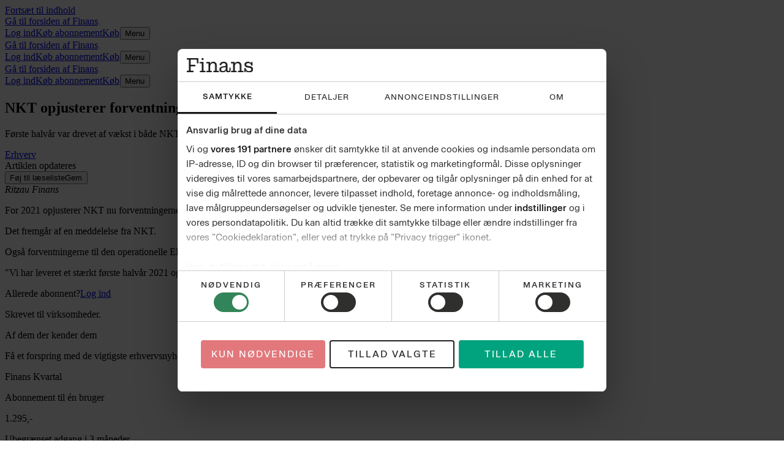

--- FILE ---
content_type: text/html; charset=utf-8
request_url: https://finans.dk/erhverv/ECE13138171/nkt-opjusterer-forventningerne-efter-staerkt-halvaar/
body_size: 137951
content:
<!DOCTYPE html><html dir="ltr" lang="da"><head><meta charSet="utf-8"/><meta name="viewport" content="width=device-width, initial-scale=1, user-scalable=yes"/><link rel="stylesheet" href="/_next/static/css/44243dab24b5a121.css" data-precedence="next"/><link rel="preload" as="script" fetchPriority="low" href="/_next/static/chunks/webpack-66f1eec7f4b0a4a7.js"/><script src="/_next/static/chunks/538bca6c-4656d057b0b31356.js" async=""></script><script src="/_next/static/chunks/927-c82ff8107ebd67aa.js" async=""></script><script src="/_next/static/chunks/main-app-c32663b91908b5a0.js" async=""></script><script src="/_next/static/chunks/c7286262-a6449ddf891ebb85.js" async=""></script><script src="/_next/static/chunks/fac77a46-9c66abc4c8e182d4.js" async=""></script><script src="/_next/static/chunks/3208-8c1a68d8a745d5c8.js" async=""></script><script src="/_next/static/chunks/3512-a249b0d23be3bad2.js" async=""></script><script src="/_next/static/chunks/6670-a179cc0c3912c2ee.js" async=""></script><script src="/_next/static/chunks/4040-25abe77d7fb3973d.js" async=""></script><script src="/_next/static/chunks/app/layout-91600f0731b02d46.js" async=""></script><script src="/_next/static/chunks/5134-df57d7576c9e0837.js" async=""></script><script src="/_next/static/chunks/9688-2e3984c82ad34364.js" async=""></script><script src="/_next/static/chunks/7327-0be3f39e7d0f2a0f.js" async=""></script><script src="/_next/static/chunks/6743-627df777deb51f27.js" async=""></script><script src="/_next/static/chunks/1384-f0878914cc851a45.js" async=""></script><script src="/_next/static/chunks/1913-4188ed69b465d85b.js" async=""></script><script src="/_next/static/chunks/6532-3f28b4559e3121f3.js" async=""></script><script src="/_next/static/chunks/app/(layout-default)/layout-9562e675abbee6c1.js" async=""></script><script src="/_next/static/chunks/app/error-87838d9e8c194a6c.js" async=""></script><script src="/_next/static/chunks/39231027-1b667f89435d70a9.js" async=""></script><script src="/_next/static/chunks/5683-b9d5975e431675c7.js" async=""></script><script src="/_next/static/chunks/9045-4f1d65e29bbfb059.js" async=""></script><script src="/_next/static/chunks/3459-903fa84f184b8d68.js" async=""></script><script src="/_next/static/chunks/3023-a9c0f36291507472.js" async=""></script><script src="/_next/static/chunks/8909-6c2228146d4b1adf.js" async=""></script><script src="/_next/static/chunks/app/%5B...catch-all%5D/page-8c6a7027fb352f08.js" async=""></script><link rel="preload" href="https://consent.cookiebot.com/uc.js" as="script"/><link rel="preload" href="https://gadk.hit.gemius.pl/xgemius.js" as="script"/><link rel="preload" href="https://macro.adnami.io/macro/spec/adsm.macro.71a481d5-5f9d-4464-9872-c3dd6899b4fd.js" as="script"/><link rel="preload" href="https://www.googletagmanager.com/gtag/js?id=AW-16786043436" as="script"/><link rel="preload" href="https://securepubads.g.doubleclick.net/tag/js/gpt.js" as="script"/><link rel="preload" href="https://lwgadm.com/lw/pbjs?pid=cf4021f0-5323-471f-9d8e-6e229c41f22d" as="script"/><title>NKT opjusterer forventningerne efter stærkt halvår - Finans</title><meta name="description" content="Første halvår var drevet af vækst i både NKT og Photonics."/><meta name="author" content="Ritzau Finans"/><link rel="manifest" href="/static/finans.dk/manifest.json"/><meta name="robots" content="index, follow, max-image-preview:large"/><meta name="bingbot" content="noarchive"/><meta name="article:publisher" content="https://www.facebook.com/finans.dk"/><link rel="canonical" href="https://finans.dk/erhverv/ECE13138171/nkt-opjusterer-forventningerne-efter-staerkt-halvaar/"/><link rel="alternate" type="application/rss+xml" title="Tophistorier" href="https://feeds.finans.dk/topnyheder"/><link rel="alternate" type="application/rss+xml" title="Seneste nyt" href="https://feeds.finans.dk/seneste"/><link rel="alternate" type="application/rss+xml" title="Mest læste" href="https://feeds.finans.dk/mest-laeste"/><meta name="google-site-verification" content="E7q6hEUrPRWumghHXkq23ufN91lvo2NiYavWyqbNAXY"/><meta property="og:title" content="NKT opjusterer forventningerne efter stærkt halvår"/><meta property="og:description" content="Første halvår var drevet af vækst i både NKT og Photonics."/><meta property="og:url" content="https://finans.dk/erhverv/ECE13138171/nkt-opjusterer-forventningerne-efter-staerkt-halvaar/"/><meta property="og:site_name" content="Finans"/><meta property="og:locale" content="da_DK"/><meta property="og:image" content="https://finans.dk/static/fallback_images/Fallback_Finans_New.png"/><meta property="og:image:width" content="1200"/><meta property="og:image:height" content="630"/><meta property="og:type" content="article"/><meta property="article:published_time" content="2021-07-16T16:15:54Z"/><meta property="article:section" content="Erhverv"/><meta property="article:tag" content="NKT"/><meta name="twitter:card" content="summary_large_image"/><meta name="twitter:site" content="@finansdk"/><meta name="twitter:creator" content="@finansdk"/><meta name="twitter:title" content="NKT opjusterer forventningerne efter stærkt halvår"/><meta name="twitter:description" content="Første halvår var drevet af vækst i både NKT og Photonics."/><meta name="twitter:image" content="https://finans.dk/static/fallback_images/Fallback_Finans_New.png"/><meta name="twitter:image:width" content="1200"/><meta name="twitter:image:height" content="630"/><link rel="apple-touch-icon" href="/static/finans.dk/favicon/apple-touch-icon.png" sizes="180x180"/><link rel="icon" href="/static/finans.dk/favicon/favicon-32x32.png" type="image/png" sizes="32x32"/><link rel="icon" href="/static/finans.dk/favicon/favicon-16x16.png" type="image/png" sizes="16x16"/><link rel="shortcut icon" href="/static/finans.dk/favicon/favicon.ico" type="image/ico"/><link rel="mask-icon" href="/static/finans.dk/favicon/safari-pinned-tab.svg" type="image/svg" color="#faf7f2"/><script src="/_next/static/chunks/polyfills-42372ed130431b0a.js" noModule=""></script></head><body class="theme-color-finans.dk theme-font-finans.dk theme-spacing-finans.dk flex min-h-screen flex-col overflow-visible scroll-smooth bg-white font-missing text-16 selection:bg-brand-500 selection:text-white" data-controller="toggle-overlay"><div hidden=""><!--$--><!--/$--></div><!--$--><!--body--><!--$--><!--/$--><script>(self.__next_s=self.__next_s||[]).push([0,{"type":"text/javascript","children":"window.addEventListener(\"CookiebotOnDialogInit\",function(){if(Cookiebot.getDomainUrlParam(\"CookiebotScan\")===\"true\"){Cookiebot.setOutOfRegion()}});","id":"CookiebotScan"}])</script><script>(self.__next_s=self.__next_s||[]).push([0,{"type":"text/javascript","children":"function deleteSnowplowCookies() {\n\t\t\t\t\tvar cookies = document.cookie.split(\";\");\n\t\t\t\t\tcookies.forEach(function(cookie) {\n\t\t\t\t\t\tvar name = cookie.split(\"=\")[0].trim();\n\t\t\t\t\t\tif (name.startsWith('_sp_')) {\n\t\t\t\t\t\t\tdocument.cookie = name + '=;expires=Thu, 01 Jan 1970 00:00:01 GMT;path=/;';\n\t\t\t\t\t\t}\n\t\t\t\t\t});\n\t\t\t\t}\n\t\t\t\twindow.addEventListener('CookiebotOnDecline', function() {\n\t\t\t\t\tdeleteSnowplowCookies();\n\t\t\t\t});","id":"CookiebotDeleteSnowplowCookies"}])</script><script>(self.__next_s=self.__next_s||[]).push([0,{"type":"application/json","children":"{\"Frameworks\":{\"IABTCF2\":{\"AllowedVendors\":[10,11,12,13,15,16,21,25,28,30,31,32,33,42,44,50,52,58,60,61,62,66,68,69,70,76,77,78,80,82,84,91,92,95,97,98,109,110,111,115,120,122,126,128,129,131,132,148,153,157,163,164,173,193,202,209,226,238,239,243,253,259,264,270,273,276,278,284,290,293,311,315,328,329,345,347,358,361,373,377,385,394,410,415,422,430,466,486,493,502,507,524,536,559,565,568,573,580,597,606,610,612,624,625,628,630,647,674,684,686,716,726,729,737,742,755,756,768,772,780,787,788,793,801,804,807,810,812,815,845,851,855,865,877,907,919,922,929,943,986,991,1015,1029,1031,1097,1100,1113,1126,1129,1169,1180,1184,1198,1208,1234,1299,1311,1340],\"AllowedGoogleACVendors\":[70,89,108,122,149,196,259,311,323,415,486,494,495,540,574,864,981,1051,1095,1097,1205,1276,1301,1415,1449,1570,1577,1651,1716,1765,1870,1878,1889,2072,2253,2316,2526,2568,2571,2575,2677,2891,3251]}}}","id":"CookiebotConfiguration"}])</script><script>(self.__next_s=self.__next_s||[]).push(["https://consent.cookiebot.com/uc.js",{"data-cbid":"e9bfbbf7-8c77-4abb-bef9-8f9d24867cc9","data-culture":"DA","data-framework":"TCFv2.2","data-bulkconsentmode":"disabled","type":"text/javascript","id":"Cookiebot"}])</script><!--$--><!--/$--><a class="sr-only top-0 left-1/2 -translate-x-1/2 -translate-y-full rounded-b bg-brand-500 font-medium font-sans text-14 text-white outline-none transition hover:bg-brand-700 hover:ring-brand-700 focus:not-sr-only focus:absolute focus:z-50 focus:translate-y-0 focus:ring-2 focus:ring-brand-500 focus:ring-offset-1 focus:ring-offset-white" href="#main-content"><span class="inline-block px-2 py-1">Fortsæt til indhold</span></a><!--$--><div id="topscroll-mobile" class="relative z-0 bg-grey-100 empty:hidden md:hidden print:hidden [html[class*=&#x27;adnm-topscroll&#x27;]_&amp;]:hidden"><!--$?--><template id="B:0"></template><!--/$--></div><!--/$--><!--$--><div id="topscroll-desktop" class="hidden bg-grey-100 md:block md:empty:hidden print:hidden md:[html[class*=&#x27;adnm-topscroll&#x27;]_&amp;]:hidden"><!--$?--><template id="B:1"></template><!--/$--></div><!--/$--><div id="site-header" class="top-0 z-40 bg-white"><div class="hidden md:block md:px-1"><div class="border-grey-950 border-b-2"><div class="mx-auto flex h-9 max-w-screen-lg items-end gap-x-1 px-2 py-1.5 md:px-0"><div class="flex h-full grow items-center justify-start"><a class="relative rounded p-1 outline-none focus-visible:ring-2 focus-visible:ring-brand-500 h-full pl-0" href="/"><span class="sr-only">Gå til forsiden af <!-- -->Finans</span><svg class="fill-black mx-auto h-full max-w-full" viewBox="0 0 150 32" height="1" aria-hidden="true"><path d="M4.738 31.235H0V27.97h4.738V3.265H0V0h26.55v11.602h-3.352l-.447-8.206H8.895v11.471h10.548v3.396H8.895v9.707h6.615v3.265zm33.586-2.955h4.45v2.957h-12.96V28.28h4.448l.023-1.146V11.597l-1.161.008h-2.956v-3h8.14v18.53l.018 1.145zM33.719 0h4.838v4.396H33.72zm15.494 31.235h-4.468v-2.957h4.468V11.602H44.34V8.603H53.1v7.368l-.804-3.793h1.923l-2.056 7.278q-.314-3.176.558-5.78.871-2.602 2.815-4.103 1.945-1.5 4.805-1.5 3.575-.001 5.811 2.294 2.234 2.294 2.234 6.353v11.56h4.469v2.957H60.43V28.28h3.934V17.075q0-2.87-1.252-4.324-1.251-1.456-3.577-1.456-1.878 0-3.307.883-1.432.882-2.212 2.448-.783 1.566-.782 3.553v10.104h3.934v2.957H49.21zm26.885-1.037q-2.212-1.566-2.211-4.788-.002-1.896.894-3.242.894-1.346 2.75-2.25 1.855-.905 4.805-1.479l8-1.5-1.52 1.235v-1.5q0-2.825-1.297-4.149t-3.843-1.324q-2.326 0-3.664 1.059-1.342 1.06-1.609 3h-4.066q.313-3.265 2.727-5.228 2.411-1.961 6.66-1.962c2.832 0 5.094.75 6.705 2.25q2.415 2.25 2.413 6.442v9.884q-.001 1.014.448 1.5c.296.325.716.487 1.251.487q.849 0 1.342-.486.494-.487.493-1.544v-4.941h2.772v5.028q0 2.47-1.362 3.773-1.364 1.303-3.6 1.303c-1.49 0-2.756-.42-3.709-1.258q-1.431-1.256-1.43-3.374v-1.677l1.161 2.34h-1.653l1.52-5.426q0 4.28-2.234 6.84-2.236 2.558-6.346 2.557-3.175-.001-5.386-1.565zm9.408-2.337a6.03 6.03 0 0 0 2.413-2.183q.893-1.411.894-3.265v-3.22l2.147.221-8.181 1.677q-1.52.31-2.594.839t-1.631 1.367-.558 1.984q0 1.59 1.05 2.471 1.051.883 3.062.883 1.875 0 3.398-.771zm19.222 3.374h-4.469v-2.957h4.469V11.602h-4.873V8.603h8.761v7.368l-.804-3.793h1.922l-2.056 7.278q-.312-3.176.558-5.78.873-2.602 2.815-4.103 1.945-1.5 4.806-1.5 3.574-.001 5.811 2.294 2.234 2.294 2.234 6.353v11.56h4.469v2.957h-12.426V28.28h3.933V17.075q0-2.87-1.251-4.324-1.252-1.456-3.577-1.456-1.879 0-3.307.883-1.433.882-2.212 2.448-.783 1.566-.782 3.553v10.104h3.934v2.957h-7.958zm25.298-9.132h2.37l.85 2.823-.402 6.309h-2.815v-9.132zm6.055 8.427a8.2 8.2 0 0 1-3.174-3.374q-1.096-2.14-1.453-5.05h1.521c.387 2.178 1.266 3.83 2.636 4.964q2.055 1.7 5.14 1.699 2.322 0 3.777-.948 1.452-.947 1.453-2.758.001-1.545-1.096-2.382-1.095-.837-3.197-1.146l-3.262-.486q-3.665-.574-5.811-2.096t-2.146-4.523q-.001-3.177 2.347-4.765 2.345-1.589 5.834-1.588 3.129 0 4.984 1.258t2.636 3.175q.781 1.92.872 4.126h-1.028q-.625-2.914-2.347-4.193c-1.149-.853-2.614-1.28-4.404-1.28q-2.235 0-3.553.772-1.32.773-1.32 2.317 0 1.456 1.161 2.14t3.441.993l3.307.441q3.263.398 5.432 2.097 2.168 1.7 2.169 4.919c0 2.146-.805 3.912-2.413 5.118q-2.413 1.808-6.258 1.808-3.173 0-5.253-1.235zm-2.481-3.882v1.19h-.982v-1.19zm12.828-15.177v1.19h-.982v-1.19zm-.668 3.22.357-6.088h2.772v8.03h-2.503z"></path></svg></a></div><nav class="flex h-full shrink-0 items-center justify-end gap-x-3 pt-1 md:basis-32"><a class="hidden p-0.5 font-sans font-semibold text-13 text-grey-700 -tracking-2 decoration-[0.5px] underline-offset-2 hover:underline md:block" href="/login?returnUrl=%2Ferhverv%2FECE13138171%2Fnkt-opjusterer-forventningerne-efter-staerkt-halvaar%2F%3FloggedIn%3Dtrue%26"><span class="whitespace-nowrap py-0.5">Log ind</span></a><a class="flex p-0.5 text-grey-950 decoration-[0.5px] underline-offset-2 hover:underline group/buy-button font-sans font-semibold text-13 -tracking-2" href="https://abonnement.finans.dk/" target="_blank" rel="noopener noreferrer"><span class="whitespace-nowrap py-0.5 font-bold"><span class="hidden md:inline">Køb abonnement</span><span class="md:hidden">Køb</span><svg class="ml-1 size-1.25 inline fill-current group-hover/buy-button:translate-x-0.25 group-hover/buy-button:-translate-y-0.25 motion-safe:transition" viewBox="8.1 8.6 9 9" height="1" aria-hidden="true"><path d="M17 8.65v7.784h-1.184V10.63L8.944 17.5l-.813-.814 6.852-6.851H9.216V8.65z"></path></svg></span></a><button type="button" class="group/button -mx-1.5 -my-1 select-none px-1.5 py-1 text-center font-sans outline-none transition-all duration-200 group flex flex-row items-center rounded not-disabled:focus-visible:ring-2 not-disabled:focus-visible:ring-brand-500"><span class="pr-0.5 font-sans font-semibold text-13 text-grey-700 -tracking-2 group-hover:underline">Menu</span><svg class="size-3" viewBox="0 0 24 24" height="1" aria-hidden="true"><rect x="4" y="11" width="16" height="2" rx="1" class="origin-center transition-transform duration-300 ease-in-out -translate-y-[0.3125rem]"></rect><rect x="4" y="11" width="16" height="2" rx="1" class="transition-opacity duration-300 ease-in-out"></rect><rect x="4" y="11" width="16" height="2" rx="1" class="origin-center transition-transform duration-300 ease-in-out translate-y-[0.3125rem]"></rect></svg></button></nav></div></div></div><div class="border-grey-950 border-b-2 md:hidden"><div class=""><div class="mx-auto flex h-9 max-w-screen-lg items-end gap-x-1 px-2 py-1.5 md:px-0"><div class="flex h-full grow items-center justify-start"><a class="relative rounded p-1 outline-none focus-visible:ring-2 focus-visible:ring-brand-500 h-full pl-0" href="/"><span class="sr-only">Gå til forsiden af <!-- -->Finans</span><svg class="fill-black mx-auto h-full max-w-full" viewBox="0 0 150 32" height="1" aria-hidden="true"><path d="M4.738 31.235H0V27.97h4.738V3.265H0V0h26.55v11.602h-3.352l-.447-8.206H8.895v11.471h10.548v3.396H8.895v9.707h6.615v3.265zm33.586-2.955h4.45v2.957h-12.96V28.28h4.448l.023-1.146V11.597l-1.161.008h-2.956v-3h8.14v18.53l.018 1.145zM33.719 0h4.838v4.396H33.72zm15.494 31.235h-4.468v-2.957h4.468V11.602H44.34V8.603H53.1v7.368l-.804-3.793h1.923l-2.056 7.278q-.314-3.176.558-5.78.871-2.602 2.815-4.103 1.945-1.5 4.805-1.5 3.575-.001 5.811 2.294 2.234 2.294 2.234 6.353v11.56h4.469v2.957H60.43V28.28h3.934V17.075q0-2.87-1.252-4.324-1.251-1.456-3.577-1.456-1.878 0-3.307.883-1.432.882-2.212 2.448-.783 1.566-.782 3.553v10.104h3.934v2.957H49.21zm26.885-1.037q-2.212-1.566-2.211-4.788-.002-1.896.894-3.242.894-1.346 2.75-2.25 1.855-.905 4.805-1.479l8-1.5-1.52 1.235v-1.5q0-2.825-1.297-4.149t-3.843-1.324q-2.326 0-3.664 1.059-1.342 1.06-1.609 3h-4.066q.313-3.265 2.727-5.228 2.411-1.961 6.66-1.962c2.832 0 5.094.75 6.705 2.25q2.415 2.25 2.413 6.442v9.884q-.001 1.014.448 1.5c.296.325.716.487 1.251.487q.849 0 1.342-.486.494-.487.493-1.544v-4.941h2.772v5.028q0 2.47-1.362 3.773-1.364 1.303-3.6 1.303c-1.49 0-2.756-.42-3.709-1.258q-1.431-1.256-1.43-3.374v-1.677l1.161 2.34h-1.653l1.52-5.426q0 4.28-2.234 6.84-2.236 2.558-6.346 2.557-3.175-.001-5.386-1.565zm9.408-2.337a6.03 6.03 0 0 0 2.413-2.183q.893-1.411.894-3.265v-3.22l2.147.221-8.181 1.677q-1.52.31-2.594.839t-1.631 1.367-.558 1.984q0 1.59 1.05 2.471 1.051.883 3.062.883 1.875 0 3.398-.771zm19.222 3.374h-4.469v-2.957h4.469V11.602h-4.873V8.603h8.761v7.368l-.804-3.793h1.922l-2.056 7.278q-.312-3.176.558-5.78.873-2.602 2.815-4.103 1.945-1.5 4.806-1.5 3.574-.001 5.811 2.294 2.234 2.294 2.234 6.353v11.56h4.469v2.957h-12.426V28.28h3.933V17.075q0-2.87-1.251-4.324-1.252-1.456-3.577-1.456-1.879 0-3.307.883-1.433.882-2.212 2.448-.783 1.566-.782 3.553v10.104h3.934v2.957h-7.958zm25.298-9.132h2.37l.85 2.823-.402 6.309h-2.815v-9.132zm6.055 8.427a8.2 8.2 0 0 1-3.174-3.374q-1.096-2.14-1.453-5.05h1.521c.387 2.178 1.266 3.83 2.636 4.964q2.055 1.7 5.14 1.699 2.322 0 3.777-.948 1.452-.947 1.453-2.758.001-1.545-1.096-2.382-1.095-.837-3.197-1.146l-3.262-.486q-3.665-.574-5.811-2.096t-2.146-4.523q-.001-3.177 2.347-4.765 2.345-1.589 5.834-1.588 3.129 0 4.984 1.258t2.636 3.175q.781 1.92.872 4.126h-1.028q-.625-2.914-2.347-4.193c-1.149-.853-2.614-1.28-4.404-1.28q-2.235 0-3.553.772-1.32.773-1.32 2.317 0 1.456 1.161 2.14t3.441.993l3.307.441q3.263.398 5.432 2.097 2.168 1.7 2.169 4.919c0 2.146-.805 3.912-2.413 5.118q-2.413 1.808-6.258 1.808-3.173 0-5.253-1.235zm-2.481-3.882v1.19h-.982v-1.19zm12.828-15.177v1.19h-.982v-1.19zm-.668 3.22.357-6.088h2.772v8.03h-2.503z"></path></svg></a></div><nav class="flex h-full shrink-0 items-center justify-end gap-x-3 pt-1 md:basis-32"><a class="hidden p-0.5 font-sans font-semibold text-13 text-grey-700 -tracking-2 decoration-[0.5px] underline-offset-2 hover:underline md:block" href="/login?returnUrl=%2Ferhverv%2FECE13138171%2Fnkt-opjusterer-forventningerne-efter-staerkt-halvaar%2F%3FloggedIn%3Dtrue%26"><span class="whitespace-nowrap py-0.5">Log ind</span></a><a class="flex p-0.5 text-grey-950 decoration-[0.5px] underline-offset-2 hover:underline group/buy-button font-sans font-semibold text-13 -tracking-2" href="https://abonnement.finans.dk/" target="_blank" rel="noopener noreferrer"><span class="whitespace-nowrap py-0.5 font-bold"><span class="hidden md:inline">Køb abonnement</span><span class="md:hidden">Køb</span><svg class="ml-1 size-1.25 inline fill-current group-hover/buy-button:translate-x-0.25 group-hover/buy-button:-translate-y-0.25 motion-safe:transition" viewBox="8.1 8.6 9 9" height="1" aria-hidden="true"><path d="M17 8.65v7.784h-1.184V10.63L8.944 17.5l-.813-.814 6.852-6.851H9.216V8.65z"></path></svg></span></a><button type="button" class="group/button -mx-1.5 -my-1 select-none px-1.5 py-1 text-center font-sans outline-none transition-all duration-200 group flex flex-row items-center rounded not-disabled:focus-visible:ring-2 not-disabled:focus-visible:ring-brand-500"><span class="pr-0.5 font-sans font-semibold text-13 text-grey-700 -tracking-2 group-hover:underline">Menu</span><svg class="size-3" viewBox="0 0 24 24" height="1" aria-hidden="true"><rect x="4" y="11" width="16" height="2" rx="1" class="origin-center transition-transform duration-300 ease-in-out -translate-y-[0.3125rem]"></rect><rect x="4" y="11" width="16" height="2" rx="1" class="transition-opacity duration-300 ease-in-out"></rect><rect x="4" y="11" width="16" height="2" rx="1" class="origin-center transition-transform duration-300 ease-in-out translate-y-[0.3125rem]"></rect></svg></button></nav></div></div></div><nav class="fixed top-0 z-50 w-screen transition-all duration-500 aria-hidden:invisible aria-hidden:-translate-y-full h-9.5 border-grey-300 border-b-2 bg-white shadow-md" aria-hidden="true"><div class=""><div class="mx-auto flex h-9 max-w-screen-lg items-end gap-x-1 px-2 py-1.5 md:px-0"><div class="flex h-full grow items-center justify-start"><a class="relative rounded p-1 outline-none focus-visible:ring-2 focus-visible:ring-brand-500 h-full pl-0" href="/"><span class="sr-only">Gå til forsiden af <!-- -->Finans</span><svg class="fill-black mx-auto h-full max-w-full" viewBox="0 0 150 32" height="1" aria-hidden="true"><path d="M4.738 31.235H0V27.97h4.738V3.265H0V0h26.55v11.602h-3.352l-.447-8.206H8.895v11.471h10.548v3.396H8.895v9.707h6.615v3.265zm33.586-2.955h4.45v2.957h-12.96V28.28h4.448l.023-1.146V11.597l-1.161.008h-2.956v-3h8.14v18.53l.018 1.145zM33.719 0h4.838v4.396H33.72zm15.494 31.235h-4.468v-2.957h4.468V11.602H44.34V8.603H53.1v7.368l-.804-3.793h1.923l-2.056 7.278q-.314-3.176.558-5.78.871-2.602 2.815-4.103 1.945-1.5 4.805-1.5 3.575-.001 5.811 2.294 2.234 2.294 2.234 6.353v11.56h4.469v2.957H60.43V28.28h3.934V17.075q0-2.87-1.252-4.324-1.251-1.456-3.577-1.456-1.878 0-3.307.883-1.432.882-2.212 2.448-.783 1.566-.782 3.553v10.104h3.934v2.957H49.21zm26.885-1.037q-2.212-1.566-2.211-4.788-.002-1.896.894-3.242.894-1.346 2.75-2.25 1.855-.905 4.805-1.479l8-1.5-1.52 1.235v-1.5q0-2.825-1.297-4.149t-3.843-1.324q-2.326 0-3.664 1.059-1.342 1.06-1.609 3h-4.066q.313-3.265 2.727-5.228 2.411-1.961 6.66-1.962c2.832 0 5.094.75 6.705 2.25q2.415 2.25 2.413 6.442v9.884q-.001 1.014.448 1.5c.296.325.716.487 1.251.487q.849 0 1.342-.486.494-.487.493-1.544v-4.941h2.772v5.028q0 2.47-1.362 3.773-1.364 1.303-3.6 1.303c-1.49 0-2.756-.42-3.709-1.258q-1.431-1.256-1.43-3.374v-1.677l1.161 2.34h-1.653l1.52-5.426q0 4.28-2.234 6.84-2.236 2.558-6.346 2.557-3.175-.001-5.386-1.565zm9.408-2.337a6.03 6.03 0 0 0 2.413-2.183q.893-1.411.894-3.265v-3.22l2.147.221-8.181 1.677q-1.52.31-2.594.839t-1.631 1.367-.558 1.984q0 1.59 1.05 2.471 1.051.883 3.062.883 1.875 0 3.398-.771zm19.222 3.374h-4.469v-2.957h4.469V11.602h-4.873V8.603h8.761v7.368l-.804-3.793h1.922l-2.056 7.278q-.312-3.176.558-5.78.873-2.602 2.815-4.103 1.945-1.5 4.806-1.5 3.574-.001 5.811 2.294 2.234 2.294 2.234 6.353v11.56h4.469v2.957h-12.426V28.28h3.933V17.075q0-2.87-1.251-4.324-1.252-1.456-3.577-1.456-1.879 0-3.307.883-1.433.882-2.212 2.448-.783 1.566-.782 3.553v10.104h3.934v2.957h-7.958zm25.298-9.132h2.37l.85 2.823-.402 6.309h-2.815v-9.132zm6.055 8.427a8.2 8.2 0 0 1-3.174-3.374q-1.096-2.14-1.453-5.05h1.521c.387 2.178 1.266 3.83 2.636 4.964q2.055 1.7 5.14 1.699 2.322 0 3.777-.948 1.452-.947 1.453-2.758.001-1.545-1.096-2.382-1.095-.837-3.197-1.146l-3.262-.486q-3.665-.574-5.811-2.096t-2.146-4.523q-.001-3.177 2.347-4.765 2.345-1.589 5.834-1.588 3.129 0 4.984 1.258t2.636 3.175q.781 1.92.872 4.126h-1.028q-.625-2.914-2.347-4.193c-1.149-.853-2.614-1.28-4.404-1.28q-2.235 0-3.553.772-1.32.773-1.32 2.317 0 1.456 1.161 2.14t3.441.993l3.307.441q3.263.398 5.432 2.097 2.168 1.7 2.169 4.919c0 2.146-.805 3.912-2.413 5.118q-2.413 1.808-6.258 1.808-3.173 0-5.253-1.235zm-2.481-3.882v1.19h-.982v-1.19zm12.828-15.177v1.19h-.982v-1.19zm-.668 3.22.357-6.088h2.772v8.03h-2.503z"></path></svg></a></div><nav class="flex h-full shrink-0 items-center justify-end gap-x-3 pt-1 md:basis-32"><a class="hidden p-0.5 font-sans font-semibold text-13 text-grey-700 -tracking-2 decoration-[0.5px] underline-offset-2 hover:underline md:block" href="/login?returnUrl=%2Ferhverv%2FECE13138171%2Fnkt-opjusterer-forventningerne-efter-staerkt-halvaar%2F%3FloggedIn%3Dtrue%26"><span class="whitespace-nowrap py-0.5">Log ind</span></a><a class="flex p-0.5 text-grey-950 decoration-[0.5px] underline-offset-2 hover:underline group/buy-button font-sans font-semibold text-13 -tracking-2" href="https://abonnement.finans.dk/" target="_blank" rel="noopener noreferrer"><span class="whitespace-nowrap py-0.5 font-bold"><span class="hidden md:inline">Køb abonnement</span><span class="md:hidden">Køb</span><svg class="ml-1 size-1.25 inline fill-current group-hover/buy-button:translate-x-0.25 group-hover/buy-button:-translate-y-0.25 motion-safe:transition" viewBox="8.1 8.6 9 9" height="1" aria-hidden="true"><path d="M17 8.65v7.784h-1.184V10.63L8.944 17.5l-.813-.814 6.852-6.851H9.216V8.65z"></path></svg></span></a><button type="button" class="group/button -mx-1.5 -my-1 select-none px-1.5 py-1 text-center font-sans outline-none transition-all duration-200 group flex flex-row items-center rounded not-disabled:focus-visible:ring-2 not-disabled:focus-visible:ring-brand-500"><span class="pr-0.5 font-sans font-semibold text-13 text-grey-700 -tracking-2 group-hover:underline">Menu</span><svg class="size-3" viewBox="0 0 24 24" height="1" aria-hidden="true"><rect x="4" y="11" width="16" height="2" rx="1" class="origin-center transition-transform duration-300 ease-in-out -translate-y-[0.3125rem]"></rect><rect x="4" y="11" width="16" height="2" rx="1" class="transition-opacity duration-300 ease-in-out"></rect><rect x="4" y="11" width="16" height="2" rx="1" class="origin-center transition-transform duration-300 ease-in-out translate-y-[0.3125rem]"></rect></svg></button></nav></div></div></nav><span hidden="" style="position:fixed;top:1px;left:1px;width:1px;height:0;padding:0;margin:-1px;overflow:hidden;clip:rect(0, 0, 0, 0);white-space:nowrap;border-width:0;display:none"></span></div><span hidden="" style="position:fixed;top:1px;left:1px;width:1px;height:0;padding:0;margin:-1px;overflow:hidden;clip:rect(0, 0, 0, 0);white-space:nowrap;border-width:0;display:none"></span><div id="main-content" class="z-1 grow overflow-x-clip bg-white"><div class="relative size-0"><span id="HeaderObserver" class="absolute top-40 size-0"></span></div><main class="font-sans-text text-18/28 text-grey-900"><article class="relative relative z-0 md:min-h-[80em]" obs-boundary="" obs-boundary-id="article-body_13138171" obs-boundary-type="article-body" obs-boundary-additional-data="undefined"><span class="invisible absolute size-0 top-1/4"></span><span class="invisible absolute size-0 top-1/2"></span><span class="invisible absolute size-0 top-3/4"></span><span class="invisible absolute size-0 bottom-0"></span><header class="mt-3 md:mt-10 relative -z-10 mb-4 md:mb-5"><div class="min-h-[calc(400px)] justify-center bg-grey-100 empty:hidden md:hidden print:hidden mb-3"><!--$?--><template id="B:2"></template><!--/$--></div><div class="relative -z-10 hidden flex-col items-center md:flex md:empty:hidden print:hidden -top-3"><ins id="wallpaperBackground" class="absolute inset-x-0 h-[1140px] w-full overflow-hidden"></ins><div class="min-h-[180px] hidden md:block md:empty:hidden print:hidden"><!--$?--><template id="B:3"></template><!--/$--></div><div class="o-article__background absolute top-[180px] h-lvh min-h-[80em] w-full max-w-[calc(var(--theme-container-article-max-width)+2*var(--theme-container-padding))] rounded bg-white"></div></div><h1 class="container-article mb-2 font-semibold text-32/38 -tracking-3 md:text-42/48 md:-tracking-2 font-sans text-grey-950">NKT opjusterer forventningerne efter stærkt halvår</h1><p class="container-article text-grey-900 mb-4 font-serif text-18/26 -tracking-2 md:mb-5">Første halvår var drevet af vækst i både NKT og Photonics.</p><div class="container-article"><div class="mb-2 flex flex-row items-end gap-y-0.5 font-serif text-11/16 text-grey-700 uppercase -tracking-2 md:items-center justify-between"><div class="flex flex-1 flex-col md:flex-row"><a class="mr-1.5 whitespace-nowrap font-medium font-serif text-16/24 text-grey-800 uppercase tracking-3 hover:underline" href="/erhverv">Erhverv</a><div class="my-auto flex grow flex-row flex-wrap"><span>Artiklen opdateres</span></div></div><form class="shrink-0" action="javascript:throw new Error(&#x27;React form unexpectedly submitted.&#x27;)"><button type="submit" class="group/button -mx-1.5 -my-1 select-none px-1.5 py-1 text-center font-sans outline-none transition-all duration-200 flex items-center gap-x-1 rounded-full text-11/12 text-grey-700 uppercase tracking-5 hover:bg-grey-100 hover:text-grey-900 focus-visible:bg-grey-100 focus-visible:ring-grey-500 focus-visible:ring-2 focus-visible:ring-current focus-visible:ring-offset-2 motion-safe:active:scale-98"><span class="hidden whitespace-nowrap font-serif md:inline">Føj til læseliste</span><span class="whitespace-nowrap font-serif md:hidden">Gem</span><svg class="inline size-2 fill-grey-700 group-hover/button:fill-grey-900" viewBox="0 0 13 16" height="1" aria-hidden="true"><path d="M11.413 1.57v12.006l-3.317-3.298-1.114-1.111-1.113 1.122-3.307 3.332V1.571zM11.987 0H1.989C1.438 0 .988.438.988.987v14.014c0 .55.45.999 1 .999H2a.96.96 0 0 0 .697-.292l4.296-4.32 4.297 4.275a.96.96 0 0 0 .708.292c.259 0 .495-.09.697-.28l.012-.012a.92.92 0 0 0 .292-.707V.988A1.01 1.01 0 0 0 11.987 0"></path></svg></button><span hidden="" style="position:fixed;top:1px;left:1px;width:1px;height:0;padding:0;margin:-1px;overflow:hidden;clip:rect(0, 0, 0, 0);white-space:nowrap;border-width:0;display:none"></span></form></div></div><div class="container-article"><div class="border-grey-300 border-t"><div class="flex flex-col md:flex-row border-grey-300 border-b md:py-1"><address class="flex items-center border-grey-300 border-t py-1 first:border-none md:ml-2 md:border-t-0 md:border-l md:py-0 md:pl-2 md:first:ml-0 md:first:pl-0"><div class="flex items-center gap-x-2 border-grey-300 border-t text-left first:border-none md:ml-2 md:border-t-0 md:border-l md:pl-2 md:first:ml-0 md:first:pl-0"><div class="flex flex-col gap-y-0.5 py-1"><span class="font-article-marker font-medium text-14 text-grey-950 -tracking-3 group-hover:underline">Ritzau Finans</span></div></div><span hidden="" style="position:fixed;top:1px;left:1px;width:1px;height:0;padding:0;margin:-1px;overflow:hidden;clip:rect(0, 0, 0, 0);white-space:nowrap;border-width:0;display:none"></span></address></div></div></div></header><p class="container-text mb-4 -tracking-2">For 2021 opjusterer NKT nu forventningerne til omsætningen til den øvre ende af 1,1-1,2 mia. euro fra tidligere ventet 1,1-1,2 mia. euro.</p><p class="container-text mb-4 -tracking-2">Det fremgår af en meddelelse fra NKT.</p><p class="container-text mb-4 -tracking-2">Også forventningerne til den operationelle EBITDA-indtjening blev hævet til den øvre ende af intervallet 80-110 mio. euro.</p><p class="container-text mb-4 -tracking-2">&quot;Vi har leveret et stærkt første halvår 2021 og det forbedrede…</p><!--$?--><template id="B:4"></template><!--/$--></article><div class="mx-auto flex max-w-screen-lg justify-start gap-x-3 px-2 md:px-0.5"><button type="button" class="group/button -mx-1.5 -my-1 select-none px-1.5 py-1 text-center font-sans outline-none transition-all duration-200 flex items-center gap-x-1 rounded-full text-11/12 text-grey-700 uppercase tracking-5 hover:bg-grey-100 hover:text-grey-900 focus-visible:bg-grey-100 focus-visible:ring-grey-500 focus-visible:ring-2 focus-visible:ring-current focus-visible:ring-offset-2 motion-safe:active:scale-98"><span class="whitespace-nowrap font-serif">Del artiklen</span><svg class="inline size-2 fill-grey-700 group-hover/button:fill-grey-900" viewBox="7 7 18 18" height="1" aria-hidden="true"><path d="M22.38 14.75h-2.25c-.51 0-.92.4-.92.9s.41.9.92.9h1.32V23H10.54v-6.45h1.32c.51 0 .92-.4.92-.9s-.41-.9-.92-.9H9.62a.906.906 0 0 0-.92.89v8.25c0 .24.1.46.27.63s.41.26.65.26h12.76a.906.906 0 0 0 .92-.89v-8.25c0-.5-.41-.9-.92-.9zm-10.52-1.63c.25 0 .48-.09.65-.26l2.22-2.18.34-.33v8.59c0 .5.41.9.92.9s.92-.4.92-.9v-8.59l.34.33 2.22 2.18c.17.17.41.26.65.26s.48-.09.65-.26.27-.39.27-.63-.1-.46-.27-.63l-3.34-3.28-.92-.9a.74.74 0 0 0-.53-.21c-.2 0-.39.08-.53.21l-.92.9-3.34 3.28c-.17.17-.27.39-.27.63s.1.46.27.63.41.26.65.26z"></path></svg></button><span hidden="" style="position:fixed;top:1px;left:1px;width:1px;height:0;padding:0;margin:-1px;overflow:hidden;clip:rect(0, 0, 0, 0);white-space:nowrap;border-width:0;display:none"></span></div><div class="relative" obs-boundary="" obs-boundary-id="topics[0]" obs-boundary-type="article-topics" obs-boundary-additional-data="undefined"><div class="mx-auto max-w-screen-lg bg-white px-2 md:px-0.5"><div class="mt-5 flex max-w-screen-lg flex-col font-sans empty:border-t empty:border-t-grey-300 empty:pb-5 md:mx-auto md:mt-3 md:flex-row md:items-center md:border-t md:border-t-grey-300 md:pt-1 md:pb-5 md:empty:pt-0"><div class="flex items-center border-b border-b-grey-950 py-2 font-medium font-serif text-21/28 text-grey-950 -tracking-5 md:mr-2 md:whitespace-nowrap md:border-r md:border-r-grey-300 md:border-b-0 md:py-0 md:pr-2 md:text-16/28">Artiklens emner</div><div class="relative md:h-4 md:overflow-hidden"><div class="after:absolute after:-right-2 after:h-4 after:w-4 after:bg-linear-to-r after:from-transparent after:to-white after:content-[&#x27;&#x27;] md:flex md:h-4 md:items-center md:overflow-hidden md:pl-0.25"><div class="flex items-center justify-between border-y-grey-300 py-2 text-16/12 text-grey-600 tracking-5 md:mr-3 md:border-none md:py-0"><span class="md:pr-1"><a class="text-grey-600 transition duration-200 hover:text-grey-900 md:whitespace-nowrap" href="/tags/organisationer.jp.dk,2014:NKT">NKT</a></span><div class=""><form action="javascript:throw new Error(&#x27;React form unexpectedly submitted.&#x27;)"><button type="submit" class="group/button flex select-none items-center outline-none transition duration-200"><span class="rounded-full transition duration-200 group-focus-visible/button:ring-2 group-focus-visible/button:ring-offset-1 group-active/button:scale-98 fill-grey-50 text-grey-600 group-hover/button:fill-grey-100 group-focus-visible/button:fill-grey-50 group-focus-visible/button:ring-grey-600 group-active/button:fill-grey-100 group-active/button:text-grey-950"><svg class="size-3" viewBox="0 0 16 17" height="1" aria-hidden="true"><title>Følg dette emne</title><path d="M8 .741a7.5 7.5 0 1 1 0 15 7.5 7.5 0 0 1 0-15Z" class="stroke-current"></path><path d="M10.748 7.841H8.406V5.493a.395.395 0 0 0-.79 0V7.84H5.252a.395.395 0 0 0 0 .79h2.363v2.353a.395.395 0 0 0 .789 0V8.63h2.342a.395.395 0 0 0 0-.789z" class="fill-current"></path></svg></span></button></form><span hidden="" style="position:fixed;top:1px;left:1px;width:1px;height:0;padding:0;margin:-1px;overflow:hidden;clip:rect(0, 0, 0, 0);white-space:nowrap;border-width:0;display:none"></span></div></div></div></div><div class="mb-3 flex items-center justify-center py-3 md:mb-0 md:ml-auto md:whitespace-nowrap md:py-0 md:pl-6"><a class="mx-auto flex h-5 w-fit items-center border border-grey-700 px-2 font-medium font-serif text-11/12 text-grey-700 uppercase tracking-4 transition duration-200 hover:border-grey-950 hover:text-grey-900 active:border-grey-700 active:bg-grey-100 active:text-grey-700 not-disabled:focus-visible:ring-2 not-disabled:focus-visible:ring-offset-2 not-disabled:active:scale-98 not-disabled:active:shadow-none disabled:border-grey-200 disabled:bg-grey-100 disabled:text-grey-400" href="/mineemner">Emner du følger</a></div></div></div></div></main></div><!--$?--><template id="B:5"></template><!--/$--><!--$--><!--/$--><footer class="z-10 w-full p-1 font-sans text-16 text-white bg-grey-950"><div class="mx-auto max-w-screen-lg"><div class="flex w-full flex-col space-y-1 border-white/20 border-b justify-start pb-3 pt-7.5"><a class="" href="/"><svg class="fill-current h-footer-logo-height" viewBox="0 0 150 32" height="1" aria-hidden="true"><path d="M4.738 31.235H0V27.97h4.738V3.265H0V0h26.55v11.602h-3.352l-.447-8.206H8.895v11.471h10.548v3.396H8.895v9.707h6.615v3.265zm33.586-2.955h4.45v2.957h-12.96V28.28h4.448l.023-1.146V11.597l-1.161.008h-2.956v-3h8.14v18.53l.018 1.145zM33.719 0h4.838v4.396H33.72zm15.494 31.235h-4.468v-2.957h4.468V11.602H44.34V8.603H53.1v7.368l-.804-3.793h1.923l-2.056 7.278q-.314-3.176.558-5.78.871-2.602 2.815-4.103 1.945-1.5 4.805-1.5 3.575-.001 5.811 2.294 2.234 2.294 2.234 6.353v11.56h4.469v2.957H60.43V28.28h3.934V17.075q0-2.87-1.252-4.324-1.251-1.456-3.577-1.456-1.878 0-3.307.883-1.432.882-2.212 2.448-.783 1.566-.782 3.553v10.104h3.934v2.957H49.21zm26.885-1.037q-2.212-1.566-2.211-4.788-.002-1.896.894-3.242.894-1.346 2.75-2.25 1.855-.905 4.805-1.479l8-1.5-1.52 1.235v-1.5q0-2.825-1.297-4.149t-3.843-1.324q-2.326 0-3.664 1.059-1.342 1.06-1.609 3h-4.066q.313-3.265 2.727-5.228 2.411-1.961 6.66-1.962c2.832 0 5.094.75 6.705 2.25q2.415 2.25 2.413 6.442v9.884q-.001 1.014.448 1.5c.296.325.716.487 1.251.487q.849 0 1.342-.486.494-.487.493-1.544v-4.941h2.772v5.028q0 2.47-1.362 3.773-1.364 1.303-3.6 1.303c-1.49 0-2.756-.42-3.709-1.258q-1.431-1.256-1.43-3.374v-1.677l1.161 2.34h-1.653l1.52-5.426q0 4.28-2.234 6.84-2.236 2.558-6.346 2.557-3.175-.001-5.386-1.565zm9.408-2.337a6.03 6.03 0 0 0 2.413-2.183q.893-1.411.894-3.265v-3.22l2.147.221-8.181 1.677q-1.52.31-2.594.839t-1.631 1.367-.558 1.984q0 1.59 1.05 2.471 1.051.883 3.062.883 1.875 0 3.398-.771zm19.222 3.374h-4.469v-2.957h4.469V11.602h-4.873V8.603h8.761v7.368l-.804-3.793h1.922l-2.056 7.278q-.312-3.176.558-5.78.873-2.602 2.815-4.103 1.945-1.5 4.806-1.5 3.574-.001 5.811 2.294 2.234 2.294 2.234 6.353v11.56h4.469v2.957h-12.426V28.28h3.933V17.075q0-2.87-1.251-4.324-1.252-1.456-3.577-1.456-1.879 0-3.307.883-1.433.882-2.212 2.448-.783 1.566-.782 3.553v10.104h3.934v2.957h-7.958zm25.298-9.132h2.37l.85 2.823-.402 6.309h-2.815v-9.132zm6.055 8.427a8.2 8.2 0 0 1-3.174-3.374q-1.096-2.14-1.453-5.05h1.521c.387 2.178 1.266 3.83 2.636 4.964q2.055 1.7 5.14 1.699 2.322 0 3.777-.948 1.452-.947 1.453-2.758.001-1.545-1.096-2.382-1.095-.837-3.197-1.146l-3.262-.486q-3.665-.574-5.811-2.096t-2.146-4.523q-.001-3.177 2.347-4.765 2.345-1.589 5.834-1.588 3.129 0 4.984 1.258t2.636 3.175q.781 1.92.872 4.126h-1.028q-.625-2.914-2.347-4.193c-1.149-.853-2.614-1.28-4.404-1.28q-2.235 0-3.553.772-1.32.773-1.32 2.317 0 1.456 1.161 2.14t3.441.993l3.307.441q3.263.398 5.432 2.097 2.168 1.7 2.169 4.919c0 2.146-.805 3.912-2.413 5.118q-2.413 1.808-6.258 1.808-3.173 0-5.253-1.235zm-2.481-3.882v1.19h-.982v-1.19zm12.828-15.177v1.19h-.982v-1.19zm-.668 3.22.357-6.088h2.772v8.03h-2.503z"></path></svg></a></div><div class="[column-count:2] md:my-5 md:grid md:grid-cols-5"><div class="md:col-start-1 md:col-end-2 md:row-start-1 md:row-end-3 md:border-white/20 md:border-r md:pr-2"><div class="inline-block w-full py-3 md:py-2 border-white/20 border-b md:border-none"><h2 class="mb-1 font-semibold">Adresse:</h2><a class="block py-1 hover:underline mb-1 flex flex-col space-y-0.5" href="https://goo.gl/maps/GR7NTt7bU5RsrKTy9" target="_blank" rel="noopener noreferrer"><span>Rådhuspladsen 37</span><span>1785 København V</span></a><a class="block hover:underline" href="tel:+4533303131">33 30 31 31</a></div><div class="inline-block w-full py-3 md:py-2 border-white/20 border-b md:border-none"><h2 class="mb-1 font-semibold">Udgiver:</h2><a class="block py-1 hover:underline" href="https://jppol.dk" target="_blank" rel="noopener noreferrer">JP/Politikens Hus</a></div></div><div class="md:col-start-3 md:col-end-4 md:row-start-1 md:row-end-3 md:border-white/20 md:border-r md:px-2"><div class="inline-block w-full py-3 md:py-2 border-white/20 border-b md:border-none"><h2 class="mb-1 font-semibold">Redaktionen:</h2><a class="select-none py-1.5 md:py-1 block py-1 hover:underline" href="mailto:finans@finans.dk">Kontakt redaktionen</a><a class="block py-1 hover:underline" href="/nyhedsbrev">Nyhedsbreve</a><a class="block py-1 hover:underline" href="https://onelink.to/finansapp" target="_blank" rel="noopener noreferrer">Download app</a></div><div class="inline-block w-full py-3 md:py-2 border-white/20 border-b md:border-none"><h2 class="mb-1 font-semibold">For annoncører:</h2><a class="block py-1 hover:underline" href="https://ads.finans.dk" target="_blank" rel="noopener noreferrer">Annoncering</a><a class="block py-1 hover:underline" href="https://jobads.finans.dk" target="_blank" rel="noopener noreferrer">Jobmarked</a></div></div><div class="md:col-start-5 md:col-end-6 md:row-start-1 md:row-end-2 md:px-2"><div class="inline-block w-full py-3 md:py-2"><a class="flex block pb-2 hover:underline" href="https://abonnement.finans.dk/" target="_blank" rel="noopener noreferrer"><h2 class="font-semibold">Køb abonnement<svg class="ml-1 inline size-1.25 fill-current" viewBox="8.1 8.6 9 9" height="1" aria-hidden="true"><path d="M17 8.65v7.784h-1.184V10.63L8.944 17.5l-.813-.814 6.852-6.851H9.216V8.65z"></path></svg></h2></a><a class="flex block pb-2 hover:underline" href="https://abonnement.finans.dk/tilbud/" target="_blank" rel="noopener noreferrer"><h2 class="font-semibold">Virksomheds­abonnement<svg class="ml-1 inline size-1.25 fill-current" viewBox="8.1 8.6 9 9" height="1" aria-hidden="true"><path d="M17 8.65v7.784h-1.184V10.63L8.944 17.5l-.813-.814 6.852-6.851H9.216V8.65z"></path></svg></h2></a></div></div><div class="break-inside-avoid md:col-start-2 md:col-end-3 md:row-start-1 md:row-end-3 md:border-white/20 md:border-r md:px-2"><div class="inline-block w-full py-3 md:py-2 border-white/20 border-b md:border-none"><h2 class="mb-1 font-semibold">Om mediet:</h2><a class="block py-1 hover:underline" href="/erhverv/ECE14356385/om-finans">Om Finans</a><a class="block py-1 hover:underline" href="/om/ECE18700985/redaktionelle-grundpiller-paa-finans/">Etiske regler</a><a class="block py-1 hover:underline" href="https://jppol.dk/karriere" target="_blank" rel="noopener noreferrer">Karriere</a><a class="block py-1 hover:underline" href="https://jppol.dk/whistleblowerordning" target="_blank" rel="noopener noreferrer">Whistleblowerordning</a></div><div class="inline-block w-full py-3 md:py-2 space-y-2 border-white/20 border-b md:space-y-0 md:border-none"><a class="flex items-center font-semibold hover:underline" href="https://jppol.dk/privatlivspolitik-2" target="_blank" rel="noopener noreferrer"><svg class="-ml-1 size-4 shrink-0 fill-current" viewBox="0 0 48 48" height="1" aria-hidden="true"><path class="fill-[#21bcf2]" d="m34.29 30.815-8.214-14.554c-.327-.487-.84-1.395-1.594-1.395-.691 0-1.074.543-1.349 1.03 0 0-8.462 14.917-8.46 14.919a3.5 3.5 0 0 0-.307.97 1.2 1.2 0 0 0 .33.961 1.22 1.22 0 0 0 .957.372H33.31c.356-.005.697-.147.949-.396.251-.249.395-.586.4-.938a2.2 2.2 0 0 0-.369-.969m-8.587-.97h-2.45v-5.821h2.45zm0-7.762h-2.45v-2.426h2.45z"></path><path d="m38.127 31.86-5.08-8.708-4.85-8.217c-1.13-1.837-2.01-2.602-3.697-2.602h-.005c-1.682 0-2.562.765-3.693 2.601l-4.85 8.217-5.079 8.708a2.74 2.74 0 0 0-.255 2.194c.667 1.705 2.56 1.61 2.56 1.61h22.647s1.887.093 2.554-1.61a2.73 2.73 0 0 0-.252-2.194m-.7 1.964c-.34.89-1.608.933-1.608.933H13.197s-1.287-.043-1.624-.933c0 0-.407-.71.313-1.86l.541-.929 8.145-13.95s.754-1.26 1.392-2.3a2.7 2.7 0 0 1 1.05-1.102c.45-.26.965-.388 1.486-.368a2.75 2.75 0 0 1 1.486.367c.45.26.814.643 1.051 1.102.639 1.041 1.393 2.302 1.393 2.302l8.144 13.95.54.928c.721 1.15.313 1.86.313 1.86"></path></svg><span class="translate-y-(--theme-spacing-button-text-vertical-alignment-correction)">Privatlivspolitik</span></a><button type="button" class="flex w-full select-text items-center font-sans font-semibold hover:underline"><svg class="-ml-1 size-4 shrink-0 fill-current" viewBox="0 0 48 48" height="1" aria-hidden="true"><path d="M33.144 21.512a9 9 0 0 0-.77-1.87l1.49-3.136a12 12 0 0 0-1.87-1.87l-3.136 1.49a9 9 0 0 0-1.869-.77l-1.169-3.28a11.5 11.5 0 0 0-2.643 0l-1.167 3.28a9 9 0 0 0-1.868.771l-3.136-1.491c-.69.553-1.317 1.18-1.87 1.87l1.49 3.136a9 9 0 0 0-.77 1.87l-3.28 1.168a11.5 11.5 0 0 0 0 2.643l3.28 1.167c.186.65.445 1.277.772 1.87l-1.49 3.134c.552.69 1.18 1.318 1.87 1.87l3.136-1.49a9 9 0 0 0 1.869.77l1.167 3.28q.658.073 1.32.076.662-.002 1.32-.076l1.167-3.28a9 9 0 0 0 1.869-.772l3.136 1.491c.69-.553 1.318-1.18 1.87-1.87l-1.488-3.137c.326-.592.585-1.22.77-1.87l3.28-1.166q.074-.658.076-1.32a12 12 0 0 0-.076-1.32zM24.5 30a6 6 0 1 1 0-12.002A6 6 0 0 1 24.5 30m-3-6a3 3 0 1 0 6 0 3 3 0 0 0-6 0"></path></svg><span class="translate-y-(--theme-spacing-button-text-vertical-alignment-correction) text-start">Administrér samtykke</span></button></div><div class="inline-block w-full py-3 md:py-2 border-white/20 border-b md:border-none"><h2 class="mb-1 font-semibold">Ansv. chefredaktør:</h2><p>Simon Bendtsen</p></div></div><div class="md:col-start-4 md:col-end-5 md:row-start-1 md:row-end-3 md:border-white/20 md:border-r md:px-2"><div class="inline-block w-full py-3 md:py-2"><h2 class="mb-1 font-semibold">For abonnenter:</h2><span class="flex cursor-default select-none space-x-1 py-1.5 opacity-40 md:py-1">Min konto</span><a class="block py-1 hover:underline" href="/virksomhedsdata">Virksomhedsdata</a><span class="flex cursor-default select-none space-x-1 py-1.5 opacity-40 md:py-1">Min læseliste</span><span class="flex cursor-default select-none space-x-1 py-1.5 opacity-40 md:py-1">Nyhedsovervågning</span><a class="block py-1 hover:underline" href="https://support.finans.dk/" target="_blank" rel="noopener noreferrer">Kontakt kundecenter</a><a class="block py-1 hover:underline" href="https://jppol.dk/privatlivspolitik/vilkaar/generelle-abonnementsvilkaar-erhverv" target="_blank" rel="noopener noreferrer">Abonnementsvilkår</a></div></div><div class="border-white/20 border-t text-center [column-span:all] md:col-start-5 md:col-end-6 md:row-start-2 md:row-end-3 md:border-none md:pl-2 md:text-left"><ul class="flex justify-center md:justify-start space-x-4 md:space-x-2 my-4 md:my-3"><li><a class="group hover:underline" href="https://www.linkedin.com/company/finans" title="LinkedIn" target="_blank" rel="noopener noreferrer"><svg class="fill-white group-active:scale-95 size-4 motion-safe:transition motion-safe:duration-100 motion-safe:group-hover:-translate-y-0.5" viewBox="0 0 30.5 30.5" height="1" aria-hidden="true"><path d="M15 0a15 15 0 1015 15A15 15 0 0015 0zm-4.16 22.08H7.62V12.4h3.22zM9.23 11.26a1.66 1.66 0 01-1.8-1.67 1.68 1.68 0 011.82-1.68 1.68 1.68 0 110 3.35zm13.34 10.83h-3.21v-5.18c0-1.31-.47-2.19-1.64-2.19a1.78 1.78 0 00-1.65 1.17 2.37 2.37 0 00-.1.79v5.41h-3.22V12.4H16v1.38a3.18 3.18 0 012.9-1.6c2.12 0 3.7 1.38 3.7 4.35z"></path></svg></a></li><li><a class="group hover:underline" href="https://www.twitter.com/finansdk" title="X" target="_blank" rel="noopener noreferrer"><svg class="fill-white group-active:scale-95 size-4 motion-safe:transition motion-safe:duration-100 motion-safe:group-hover:-translate-y-0.5" viewBox="0 0 32 32" height="1" aria-hidden="true"><path d="m10.11 9.53 9.67 12.94h2.19L12.3 9.53h-2.19zM16 0C7.16 0 0 7.16 0 16s7.16 16 16 16 16-7.16 16-16S24.84 0 16 0Zm3.26 23.5-4.4-5.89-5.45 5.89h-1.4l6.23-6.73L8.05 8.5h4.77l4.06 5.42L21.9 8.5h1.4l-5.8 6.26 6.54 8.74h-4.77Z"></path></svg></a></li><li><a class="group hover:underline" href="https://www.facebook.com/finansdk" title="Facebook" target="_blank" rel="noopener noreferrer"><svg class="fill-white group-active:scale-95 size-4 motion-safe:transition motion-safe:duration-100 motion-safe:group-hover:-translate-y-0.5" viewBox="0 0 32 32" height="1" aria-hidden="true"><path d="M16 0a16 16 0 1016 16A16 16 0 0016 0zm4.14 16h-2.63v9.6h-3.6V16h-2.4v-3.31h2.4v-1.95c0-2.7.73-4.34 3.91-4.34h2.65v3.31h-1.66c-1.24 0-1.3.46-1.3 1.32v1.66h3z"></path></svg></a></li><li><a class="group hover:underline" href="https://www.instagram.com/finansdk" title="Instagram" target="_blank" rel="noopener noreferrer"><svg class="fill-white group-active:scale-95 size-4 motion-safe:transition motion-safe:duration-100 motion-safe:group-hover:-translate-y-0.5" viewBox="0 0 30 30" height="1" aria-hidden="true"><path d="M19.67 15a4.67 4.67 0 0 1-9.34 0 4.63 4.63 0 0 1 .35-1.75H8.13v7a1.63 1.63 0 0 0 1.64 1.64h10.46a1.63 1.63 0 0 0 1.64-1.64v-7h-2.55a4.63 4.63 0 0 1 .35 1.75zm1.89-3.68V8.43h-.38l-2.52.01.02 2.89 2.88-.01zM15 18a3 3 0 1 0-3-3 3 3 0 0 0 3 3zm0-18a15 15 0 1 0 15 15A15 15 0 0 0 15 0zm8.53 13.25v7a3.3 3.3 0 0 1-3.3 3.3H9.77a3.3 3.3 0 0 1-3.3-3.3V9.76a3.3 3.3 0 0 1 3.3-3.29h10.46a3.3 3.3 0 0 1 3.3 3.29z"></path></svg></a></li></ul><div class="flex justify-center border-white/20 border-b pb-3 md:justify-start md:border-none"><a class="" href="https://www.pressenaevnet.dk" target="_blank" rel="noopener noreferrer"><span class="sr-only">Gå til Pressenævnets hjemmeside.</span><svg class="h-12 fill-white" viewBox="0 0 197.72 126.99" height="1" aria-hidden="true"><title id="_S_1_">Vi tager ansvar for indholdet og er tilmeldt Pressenævnet.</title><path d="M.17 126.18h3.09v-25.62h-3c-.12 0-.18 0-.18-.18s.06-.18.18-.18h6.58a.55.55 0 0 1 .58.36l8.88 17.23-.14-17.23h-2.41c-.12 0-.18 0-.18-.18s.06-.18.18-.18h6.18c.12 0 .18 0 .18.18s-.06.18-.18.18h-2.75v26.05c0 .25-.06.36-.24.36h-.18c-.24 0-.31 0-.43-.29L4.15 103.11v23.07h2.7c.12 0 .18 0 .18.18s-.06.18-.18.18H.18c-.12 0-.18 0-.18-.18s.05-.18.17-.18Zm10.72-41.69a22.17 22.17 0 0 1-3.05-.33v12.36h3.45c.15 0 .22 0 .22.18s-.07.18-.22.18H.31c-.15 0-.22 0-.22-.18s.07-.18.22-.18h3.08V70.6h-3c-.14 0-.22 0-.22-.18s.07-.18.22-.18h10.32c5.87 0 9.14 2.72 9.14 7s-3.16 7.25-8.96 7.25Zm-3-.69a15.19 15.19 0 0 0 3.05.33 4 4 0 0 0 3-1c.94-.94 1.56-2.47 1.56-5.87 0-3-.62-4.6-1.56-5.55a3.75 3.75 0 0 0-3-1.09H7.85Zm26.71-.95V83c4.21.62 7.11 2.39 7.11 7v4.75c0 1.23.62 1.92 1.52 1.92a2.89 2.89 0 0 0 2-.83c.11-.11.33.11.22.22a4.52 4.52 0 0 1-3.34 1.23c-2.94 0-4.82-1.74-4.82-4.42v-5.19c0-3-1.16-4.39-4-4.39h-3.58v13.23H33c.14 0 .22 0 .22.18s-.07.18-.22.18H22.13c-.15 0-.22 0-.22-.18s.07-.18.22-.18h3.12V70.6h-3c-.14 0-.22 0-.22-.18s.07-.18.22-.18h9.93c5.58 0 9.06 2.36 9.06 6.35 0 3.18-2.87 5.76-6.64 6.26Zm-4.89.08h2.36a4 4 0 0 0 3.3-1.12c.87-.87 1.6-2.47 1.6-5.22 0-2.57-.58-4.13-1.38-4.93a4.06 4.06 0 0 0-3.19-1h-2.68v12.27Zm17.4 13.59h3.08V70.6h-3c-.14 0-.22 0-.22-.18s.07-.18.22-.18h18.92c.29 0 .4.07.4.36v7.65c0 .15 0 .22-.18.22s-.18-.07-.18-.22c-.36-5-2.72-7.65-8.19-7.65h-3.3v12h.25c3.37 0 5.11-1.49 5.47-5.11 0-.15 0-.22.18-.22s.18.07.18.22v10.59c0 .14 0 .22-.18.22s-.18-.07-.18-.22C60 84.45 58.28 83 54.91 83h-.25v13.53h3.73c5.4 0 8.19-3.66 8.56-9.14 0-.14 0-.22.18-.22s.18.07.18.22v9.06c0 .29-.11.44-.4.44h-19.8c-.15 0-.22 0-.22-.18s.11-.19.22-.19Zm32.02-26.61c2.28 0 3.44 1.12 5.47 1.12a1.43 1.43 0 0 0 1.34-.58c.11-.14.14-.22.25-.22s.14.07.14.22v7.72c0 .14 0 .22-.18.22s-.18-.07-.18-.22c-.36-5.29-3.37-7.9-6.85-7.9-2.76 0-4.64 1.41-4.64 4.1 0 2.36 1 4.13 6 6.56 5.22 2.5 7.4 5 7.4 8.48 0 4.42-3.66 7.9-8.56 7.9-3 0-4.75-1.31-6.53-1.31a1.77 1.77 0 0 0-1.52.65c-.11.14-.14.22-.25.22s-.14-.07-.14-.22v-9.14c0-.14 0-.22.18-.22s.18.07.18.22c.36 5.76 3.59 9.43 8.12 9.43 3.84 0 6-2 6-5.08 0-2.83-1.38-4.35-6.89-7-5-2.43-6.56-5-6.56-8.27 0-3.67 2.79-6.68 7.22-6.68Zm20.44 0c2.28 0 3.43 1.09 5.43 1.09a1.43 1.43 0 0 0 1.34-.58c.11-.14.15-.22.25-.22s.15.07.15.22v7.72c0 .14 0 .22-.18.22s-.18-.07-.18-.22c-.36-5.29-3.37-7.9-6.85-7.9-2.76 0-4.64 1.41-4.64 4.1 0 2.36 1 4.13 6 6.56 5.22 2.5 7.4 5 7.4 8.48 0 4.42-3.66 7.9-8.56 7.9-3 0-4.75-1.31-6.53-1.31a1.77 1.77 0 0 0-1.52.65c-.11.14-.15.22-.25.22s-.15-.07-.15-.22v-9.11c0-.14 0-.22.18-.22s.18.07.18.22c.36 5.76 3.59 9.43 8.12 9.43 3.84 0 6-2 6-5.08 0-2.83-1.38-4.35-6.89-7-5-2.43-6.56-5-6.56-8.27.05-3.67 2.84-6.68 7.26-6.68Zm11.57 26.61h3.08V70.6h-3c-.14 0-.22 0-.22-.18s.07-.18.22-.18h18.93c.29 0 .4.07.4.36v7.65c0 .15 0 .22-.18.22s-.18-.07-.18-.22c-.36-5-2.72-7.65-8.19-7.65h-3.3v12h.25c3.37 0 5.11-1.49 5.47-5.11 0-.15 0-.22.18-.22s.18.07.18.22v10.59c0 .14 0 .22-.18.22s-.18-.07-.18-.22c-.36-3.63-2.1-5.11-5.47-5.11h-.25v13.56h3.73c5.4 0 8.19-3.66 8.56-9.14 0-.14 0-.22.18-.22s.18.07.18.22v9.06c0 .29-.11.44-.4.44h-19.8c-.14 0-.22 0-.22-.18s.07-.19.21-.19Zm-78.42 29.66h2.6V117l-7.38.11-4.43 9.1h2.84c.12 0 .18 0 .18.18s-.06.18-.18.18h-6c-.12 0-.18 0-.18-.18s.06-.18.18-.18h2.21l12.54-25.62h-2.3c-.12 0-.18 0-.18-.18s.06-.18.18-.18h15.85c.24 0 .34.07.34.36v7.56c0 .14 0 .22-.15.22s-.15-.07-.15-.22c-.31-4.94-2.29-7.56-6.91-7.56h-2.69v11.86h.12c2.84 0 4.31-1.47 4.62-5.05 0-.14 0-.21.15-.21s.15.07.15.21v10.46c0 .14 0 .22-.15.22s-.15-.07-.15-.22c-.31-3.58-1.77-5-4.62-5h-.12v13.4h3.06c4.56 0 6.91-3.69 7.22-9 0-.14 0-.21.15-.21s.15.07.15.21v9c0 .29-.09.43-.34.43H32.72c-.12 0-.18 0-.18-.18s.06-.33.18-.33Zm2.6-10.1v-14.25l-6.86 14.25Zm16-15.87h10.4c.12 0 .18 0 .18.18s-.06.18-.18.18h-4l5 18.78 5.13-18.78h-2.56c-.12 0-.18 0-.18-.18s.06-.18.18-.18h6c.12 0 .18 0 .18.18s-.06.18-.18.18h-2.42l-7.16 26c-.06.29-.12.43-.28.43s-.21-.14-.31-.43l-7.13-26H51.3c-.12 0-.18 0-.18-.18s.07-.18.2-.18Zm21.07 25.97h3.09v-25.62h-3c-.12 0-.18 0-.18-.18s.06-.18.18-.18h6.58a.55.55 0 0 1 .58.36l8.88 17.23-.14-17.23H86c-.12 0-.18 0-.18-.18s.06-.18.18-.18h6.18c.12 0 .18 0 .18.18s-.06.18-.18.18H89.4v26.05c0 .25-.06.36-.24.36H89c-.24 0-.31 0-.43-.29l-12.2-23.57v23.07h2.67c.12 0 .18 0 .18.18s-.06.18-.18.18H72.4c-.12 0-.18 0-.18-.18s.05-.18.17-.18Zm21.93 0h2.6v-25.62h-2.54c-.12 0-.18 0-.18-.18s.06-.18.18-.18h16c.24 0 .34.07.34.36v7.56c0 .14 0 .22-.15.22s-.15-.07-.15-.22c-.31-4.94-2.29-7.56-6.91-7.56h-2.81v11.86h.21c2.84 0 4.31-1.47 4.62-5 0-.14 0-.21.15-.21s.15.07.15.21v10.46c0 .14 0 .22-.15.22s-.15-.07-.15-.22c-.31-3.58-1.77-5-4.62-5h-.21v13.4h3.15c4.56 0 6.91-3.62 7.22-9 0-.14 0-.21.15-.21s.15.07.15.21v9c0 .29-.09.43-.34.43h-16.7c-.12 0-.18 0-.18-.18s.05-.35.17-.35Zm22.79 0h3.46v-25.62H120c-3.85 0-5.78 3.73-6.09 8.71 0 .14 0 .21-.15.21s-.15-.07-.15-.21v-8.71c0-.32.09-.36.34-.36H131c.24 0 .34.07.34.36v8.71c0 .18 0 .21-.15.21s-.15 0-.15-.21c-.31-5-2.14-8.71-6-8.71h-.7v25.62h3.49c.12 0 .18 0 .18.18s-.06.18-.18.18h-10.7c-.12 0-.18 0-.18-.18s.05-.18.16-.18Zm69.06-50.98-.14-.07.13.09Zm-33.96-.28a28.66 28.66 0 0 0-7.1 7.35 21.47 21.47 0 0 1 2.06-1.73 16.78 16.78 0 0 0 5.04-5.62Zm-8.98 15.78a.72.72 0 0 0-.48-.8.59.59 0 0 0-.79.3s0 .09 0 .14a18.68 18.68 0 0 0-.75 4.39 16.12 16.12 0 0 1-.89 4.68c0 .93.12 1.86.25 2.79a16.9 16.9 0 0 0 2-7.36 17.28 17.28 0 0 1 .66-4.14Zm5.51-9.94a16.94 16.94 0 0 0-5.33 6.14c-.29.54-.54 1-.75 1.52a.67.67 0 0 0 .25.83.77.77 0 0 0 1-.31c.2-.44.42-.9.69-1.39a15.64 15.64 0 0 1 5-5.71 16.94 16.94 0 0 0 5.33-6.14 20.2 20.2 0 0 0 1.43-3.24c-.63.31-1.24.63-1.83 1-.22.5-.48 1-.79 1.61a15.84 15.84 0 0 1-5 5.69Zm-3.52 15.54a17.37 17.37 0 0 1 7-13 18.45 18.45 0 0 0 3.21-3 .61.61 0 0 0-.16-.9.65.65 0 0 0-.83 0 17.42 17.42 0 0 1-3 2.82 18.75 18.75 0 0 0-7.56 14 15.62 15.62 0 0 1-2.07 7.28c-.26.48-.52.91-.77 1.31l.09.37c.11.46.24.92.38 1.37a21.11 21.11 0 0 0 1.5-2.4 17 17 0 0 0 2.21-7.85ZM155.51 78a.63.63 0 0 0 .25.85.65.65 0 0 0 .88-.1c.31-.48.63-1 1-1.6a16.75 16.75 0 0 0 2.07-6.08c-.49.17-1 .35-1.46.54a15.64 15.64 0 0 1-1.8 4.89c-.35.56-.65 1.06-.94 1.5ZM147 102.75a.67.67 0 0 0-.52-.79.61.61 0 0 0-.83.52 18.22 18.22 0 0 1-1.13 2.45 16.86 16.86 0 0 1-2.38 3.44c.18.47.36.93.56 1.39a17.51 17.51 0 0 0 3-4.17 20.32 20.32 0 0 0 1.3-2.84ZM159.09 78a15.64 15.64 0 0 1-5 5.71 18.75 18.75 0 0 0-7.56 14c-.07.84-.16 1.66-.3 2.56-.07.44 0 .75.49.79a.68.68 0 0 0 .84-.48 24.43 24.43 0 0 0 .33-2.77 17.37 17.37 0 0 1 7-13 18.75 18.75 0 0 0 7.56-14v-.55l-.5.12-.9.24a.28.28 0 0 1 0 .09 15.23 15.23 0 0 1-1.96 7.29Zm-10.71 29a16.93 16.93 0 0 0 2.23-7.82 17.37 17.37 0 0 1 7-13 18.75 18.75 0 0 0 7.56-14 23.17 23.17 0 0 1 .3-2.53c-.47.06-.95.13-1.42.21-.12.78-.18 1.5-.24 2.21a17.37 17.37 0 0 1-7 13 18.75 18.75 0 0 0-7.56 14 15.62 15.62 0 0 1-2.07 7.28 15 15 0 0 1-3.83 4.81c.21.41.43.82.66 1.22a16.34 16.34 0 0 0 4.37-5.38Zm13.01-20.13a13.15 13.15 0 0 0-1.61 1.26l.57-.44Zm3.1-5.98a15.64 15.64 0 0 1-5 5.71 18.75 18.75 0 0 0-7.56 14 15.62 15.62 0 0 1-2.07 7.28 17 17 0 0 1-2.27 3.32.61.61 0 0 0 .06.88.73.73 0 0 0 1 0 18.38 18.38 0 0 0 2.42-3.54 16.93 16.93 0 0 0 2.23-7.82 15.62 15.62 0 0 1 2.07-7.28 15 15 0 0 1 4.4-5.27 13.15 13.15 0 0 1 1.61-1.26 16.43 16.43 0 0 0 4.29-5.33 16.93 16.93 0 0 0 2.23-7.82 16.82 16.82 0 0 1 .72-4.2h-1.44a19.18 19.18 0 0 0-.64 4 15.62 15.62 0 0 1-2.05 7.33Zm2.9 3.77c.22-.33.44-.68.66-1.07s-.13-.69-.33-.8-.61-.3-.84.1a18.41 18.41 0 0 1-1.43 2.11l.25-.07a16.63 16.63 0 0 1 1.69-.27ZM153.77 110a16.78 16.78 0 0 0 2.21-7.5q-.15-.46-.27-.93a13.63 13.63 0 0 1-.4-3.62 19 19 0 0 0-.67 4.13 17.37 17.37 0 0 1-7 13c-.4.31-.8.62-1.21 1q.42.54.87 1.05c.39-.33.78-.63 1.18-.93a16.91 16.91 0 0 0 5.29-6.2Zm15.06-31.81c-.08.43.43.58.6.63s.65 0 .73-.33a21.37 21.37 0 0 0 .45-3.31 15.52 15.52 0 0 1 1.22-5.52c-.47 0-1-.08-1.43-.11a17.1 17.1 0 0 0-1.15 5.52 18 18 0 0 1-.42 3.12Zm-.49 3.36a.58.58 0 0 0 .87-.24l.17-.38s.19-.48-.43-.74a.64.64 0 0 0-.83.23l-.15.34a.62.62 0 0 0 .37.79Zm-11.87 29.87a18.74 18.74 0 0 0 1.46-3.35.67.67 0 0 0-.56-.7c-.52-.15-.71.11-.79.43a18 18 0 0 1-1.32 3 15.64 15.64 0 0 1-5 5.71 26.1 26.1 0 0 0-2 1.67c.32.33.64.65 1 1a22 22 0 0 1 1.88-1.55 16.69 16.69 0 0 0 5.33-6.21Zm.65-5.8a.65.65 0 0 0 .66.75.64.64 0 0 0 .2 0 14.06 14.06 0 0 1-.8-1.21c-.01.14-.04.3-.06.46Zm12.76-21.8-.43.76a14.72 14.72 0 0 1 1.49.13l.14-.25a16.93 16.93 0 0 0 2.23-7.82 15.33 15.33 0 0 1 1.69-6.49c-.46-.1-.92-.19-1.39-.26a16.74 16.74 0 0 0-1.61 6.65 15.56 15.56 0 0 1-2.12 7.28Zm2.8 1.26c.44.13.88.27 1.31.44a16.88 16.88 0 0 0 2-7.42A15.67 15.67 0 0 1 178 71c-.44-.15-.88-.28-1.33-.4a16.81 16.81 0 0 0-2 7.43 15.46 15.46 0 0 1-1.99 7.05ZM153.83 119a16.94 16.94 0 0 0 5.33-6.14 19 19 0 0 0 1.58-3.74c-.4-.3-.78-.63-1.15-1a16.83 16.83 0 0 1-1.63 4.06 15.64 15.64 0 0 1-5 5.71 19.94 19.94 0 0 0-2.56 2.22c.35.29.7.58 1.07.86a20.72 20.72 0 0 1 2.36-1.97Zm2.7 1.49a16.94 16.94 0 0 0 5.33-6.14 19.43 19.43 0 0 0 1.55-3.63q-.63-.28-1.23-.63a17.43 17.43 0 0 1-1.51 3.61 15.64 15.64 0 0 1-5 5.71 19.26 19.26 0 0 0-2.88 2.57c.38.26.77.51 1.16.75a18.35 18.35 0 0 1 2.58-2.24Zm22.17-40.93a15.62 15.62 0 0 1 2.07-7.28l-1.2-.65a16.93 16.93 0 0 0-2.23 7.82 15.31 15.31 0 0 1-1.82 6.79c.4.22.79.46 1.16.71a16.71 16.71 0 0 0 2.02-7.39Zm-20.94 43.57a.62.62 0 0 0-.06-.87.64.64 0 0 0-.78-.2 15.18 15.18 0 0 0-1.51 1.5c.41.22.83.43 1.26.64a13.59 13.59 0 0 1 1.09-1.07ZM179.07 89l.09-.17a16.93 16.93 0 0 0 2.23-7.83 15.62 15.62 0 0 1 2.07-7.28l-1.2-.65a16.93 16.93 0 0 0-2.26 7.84 15.47 15.47 0 0 1-2 7.1 13.77 13.77 0 0 1 1.07.99Zm-15.71 26.16a17.15 17.15 0 0 1-2.33 3.38.6.6 0 0 0 .08.77.71.71 0 0 0 .78.31 18.34 18.34 0 0 0 2.67-3.82 18.56 18.56 0 0 0 1.7-4.17 11.61 11.61 0 0 1-1.32-.34 17.23 17.23 0 0 1-1.58 3.87Zm-4.14 6.84c.46-.36.93-.72 1.4-1.12a.58.58 0 0 0 0-.86.71.71 0 0 0-.88-.17c-.44.38-.89.72-1.34 1.07l-.19.15a.71.71 0 0 0 .06.87.68.68 0 0 0 .87.14Zm2.7 1.41a16.94 16.94 0 0 0 5.33-6.14 17.16 17.16 0 0 0 2-5.36 12.73 12.73 0 0 1-1.38 0 17.78 17.78 0 0 1-6.75 10.46 20 20 0 0 0-2.86 2.54c.46.18.91.36 1.38.52a22.51 22.51 0 0 1 2.28-2.02Zm20.82-41.03a15.62 15.62 0 0 1-2.07 7.28c-.15.28-.3.54-.45.79a12.23 12.23 0 0 1 .8 1.3c.28-.44.56-.91.84-1.43a16.93 16.93 0 0 0 2.23-7.82 15.64 15.64 0 0 1 2.06-7.26l-.13-.09-1.02-.57a16.83 16.83 0 0 0-2.26 7.8Zm-13.33 37.29c.18-.24 0-.59-.31-.85a.54.54 0 0 0-.78 0 15.33 15.33 0 0 1-4.53 5 .62.62 0 0 0-.12.92.73.73 0 0 0 1 .16 16.64 16.64 0 0 0 4.74-5.23Zm-6.52 5.7c-.21-.24-.55-.42-.84-.15s-.49.45-.73.71q.77.21 1.56.39l.16-.15a.62.62 0 0 0-.15-.8Zm20.47-34.25a20.63 20.63 0 0 1-1.53 2.42 13.51 13.51 0 0 1 .43 1.41.85.85 0 0 0 0 .17 19.25 19.25 0 0 0 2.26-3.36 16.93 16.93 0 0 0 2.23-7.82 15.37 15.37 0 0 1 1.78-6.71q-.51-.48-1-.93a16.84 16.84 0 0 0-2.08 7.54 15.68 15.68 0 0 1-2.09 7.28ZM169.31 117c-.21.41-.29.69.13 1a.63.63 0 0 0 1-.13 16.17 16.17 0 0 0 1.72-6.29 13.05 13.05 0 0 1-1.39.25 12.71 12.71 0 0 1-1.46 5.17Zm13.34-18.19c.21-.16.42-.33.62-.51s.06-.63-.09-.81a.78.78 0 0 0-.56-.26 13.89 13.89 0 0 1 .03 1.58Zm-10 21.38a16.93 16.93 0 0 0 2.23-7.82c.05-.62.1-1.24.19-1.88a14.36 14.36 0 0 1-1.45.62c0 .39-.07.77-.1 1.15a17.37 17.37 0 0 1-7 13c-.57.44-1.14.88-1.72 1.4.62.09 1.23.17 1.86.22l.69-.54a17 17 0 0 0 5.3-6.15Zm13.4-27.61a17.85 17.85 0 0 1-2.24 3.29c-.18.34-.22.65 0 .9s.65.4.87.12a18.69 18.69 0 0 0 2.52-3.65 16.93 16.93 0 0 0 2.23-7.82 15.45 15.45 0 0 1 1.35-5.81c-.32-.38-.65-.74-1-1.1a16.67 16.67 0 0 0-1.71 6.8 15.4 15.4 0 0 1-2.02 7.27Zm-10.71 29.07a16.93 16.93 0 0 0 2.23-7.82 15.44 15.44 0 0 1 1.74-6.64 13.5 13.5 0 0 1-2.36 2.16 18.47 18.47 0 0 0-.74 4.37 17.37 17.37 0 0 1-7 13l-.33.25q1.16 0 2.31-.09a16 16 0 0 0 4.15-5.23ZM188.75 94a15.64 15.64 0 0 1-5 5.71c-.46.35-.92.71-1.38 1.1a13.88 13.88 0 0 1-.89 2.85 17 17 0 0 1 3.11-2.88 18.75 18.75 0 0 0 7.56-14 16.88 16.88 0 0 1 .79-4.42c-.3-.46-.62-.91-.95-1.35a17 17 0 0 0-1.21 5.66 15.35 15.35 0 0 1-2.03 7.33ZM185 109.47a15.64 15.64 0 0 1 5-5.71 22.41 22.41 0 0 0 2.46-2.11.69.69 0 0 0-.13-.94.6.6 0 0 0-.8-.06 19.5 19.5 0 0 1-2.36 2 18.75 18.75 0 0 0-7.56 14 15.62 15.62 0 0 1-2.07 7.28c-.26.49-.52.92-.78 1.33.7-.25 1.39-.53 2.06-.83a16.92 16.92 0 0 0 2.15-7.67 15.35 15.35 0 0 1 2.03-7.29Zm9-9.65a.73.73 0 0 0-.15-1 .65.65 0 0 0-.9.12.69.69 0 0 0 1.05.88Zm.14-2.82-.08.14a.6.6 0 0 0 .16.82.7.7 0 0 0 .95 0l.17-.3a17.76 17.76 0 0 0 1.85-4.79c-.1-.5-.2-1-.33-1.49-.18-.71-.38-1.42-.61-2.11v.46a15.5 15.5 0 0 1-2.11 7.27Zm-6.4 13.93.46-.82a.72.72 0 0 0-.23-1 .53.53 0 0 0-.78 0c-.22.35-.43.72-.65 1.13a16.93 16.93 0 0 0-2.23 7.82 15.78 15.78 0 0 1-1 5.06c.62-.35 1.22-.73 1.81-1.13a19.3 19.3 0 0 0 .58-3.82 15.5 15.5 0 0 1 2.04-7.24Zm4.13-6.79a18.07 18.07 0 0 0-3.44 3.24.71.71 0 0 0 .16.92c.19.15.7.23.88 0a16.69 16.69 0 0 1 3.24-3 16.85 16.85 0 0 0 5-5.49 29.82 29.82 0 0 0 0-3c-.23.53-.5 1.09-.83 1.69a15.78 15.78 0 0 1-5.01 5.64Zm3.53 2.54c.45-.34.89-.69 1.35-1.08.21-.79.39-1.6.53-2.41a18.34 18.34 0 0 1-2.71 2.41 18.75 18.75 0 0 0-7.56 14c0 .38-.06.75-.1 1.13.51-.41 1-.83 1.48-1.26a17.38 17.38 0 0 1 7-12.75Zm-15.21 9.58a.73.73 0 0 0-.7-.67.58.58 0 0 0-.65.49 15.2 15.2 0 0 1-2 6.38 15.75 15.75 0 0 1-3 4.09c.69-.12 1.38-.26 2.07-.43l.22-.06a18.42 18.42 0 0 0 1.92-3 16.39 16.39 0 0 0 2.14-6.8Zm11.26-20.76a15.64 15.64 0 0 1-5 5.71 16.94 16.94 0 0 0-5.33 6.14 16.3 16.3 0 0 0-2.12 6.58.69.69 0 0 0 1.36.1 15.14 15.14 0 0 1 2-6 15.64 15.64 0 0 1 5-5.71 18.75 18.75 0 0 0 7.56-14c.05-.68.11-1.35.22-2-.3-.66-.63-1.31-1-1.94a19.45 19.45 0 0 0-.6 3.89 15.62 15.62 0 0 1-2.09 7.23Zm.78 17.86a18.7 18.7 0 0 0-1.58 3.73 28.84 28.84 0 0 0 5.07-8.36 17.1 17.1 0 0 0-3.49 4.63Zm-45.23-.57a.67.67 0 0 0-1-.1l-.1.06-1 .82-.15.12c.25.38.5.76.76 1.13l.22-.17c.42-.33.85-.66 1.28-1s.3-.57-.01-.86ZM1 .19h2.09l3.83 10.05 3.85-10h2.05l-4.77 12H5.8ZM14 1a1.05 1.05 0 0 1 1-1 1 1 0 1 1 0 2.07A1.05 1.05 0 0 1 14 1Zm.25 2.48h1.62v8.7h-1.64Zm9.14 6.79V4.92H22V3.5h1.44V1.12H25V3.5h1.76v1.42H25v5c0 .61.29 1.06.85 1.06a1.23 1.23 0 0 0 .88-.34l.41 1.22a2.33 2.33 0 0 1-1.69.56 1.89 1.89 0 0 1-2.06-2.15Zm10.55.97a3.7 3.7 0 0 1-2.84 1.17 2.89 2.89 0 0 1-3-2.88 2.81 2.81 0 0 1 3-2.85 3.62 3.62 0 0 1 2.84 1.15V6.39c0-1.08-.88-1.73-2.12-1.73a3.56 3.56 0 0 0-2.61 1.15l-.7-1.12a4.9 4.9 0 0 1 3.56-1.42c1.89 0 3.49.83 3.49 3v5.87h-1.62Zm0-2.43a2.75 2.75 0 0 0-2.23-1 1.8 1.8 0 0 0-2 1.73 1.8 1.8 0 0 0 2 1.73 2.74 2.74 0 0 0 2.23-1Zm4.92 4.43a3.38 3.38 0 0 0 2.79 1.15 2.4 2.4 0 0 0 2.7-2.49v-1.13a3.67 3.67 0 0 1-2.86 1.49c-2.25 0-3.87-1.66-3.87-4.5s1.62-4.48 3.87-4.48a3.54 3.54 0 0 1 2.86 1.48V3.5H46v8.35c0 3-2.18 3.87-4.32 3.87a4.66 4.66 0 0 1-3.56-1.3ZM44.35 6a3 3 0 0 0-2.41-1.28c-1.62 0-2.63 1.26-2.63 3s1 3.06 2.63 3.06a3 3 0 0 0 2.41-1.3Zm8.01-2.71c2.61 0 4.23 2 4.23 4.7v.4h-6.88a2.85 2.85 0 0 0 2.95 2.7 3.66 3.66 0 0 0 2.57-1l.77 1.03a4.87 4.87 0 0 1-3.49 1.3A4.35 4.35 0 0 1 48 7.85a4.37 4.37 0 0 1 4.36-4.56Zm-2.67 3.92H55a2.58 2.58 0 0 0-2.65-2.59 2.66 2.66 0 0 0-2.66 2.59Zm8.93-3.71h1.62v1.33a3.71 3.71 0 0 1 2.84-1.53v1.64a2.33 2.33 0 0 0-.56-.05 3.08 3.08 0 0 0-2.29 1.26v6h-1.62V3.5Zm16.09 7.74a3.7 3.7 0 0 1-2.84 1.17 2.89 2.89 0 0 1-3-2.88 2.81 2.81 0 0 1 3-2.85 3.62 3.62 0 0 1 2.84 1.15V6.39c0-1.08-.88-1.73-2.12-1.73A3.56 3.56 0 0 0 70 5.81l-.7-1.12a4.9 4.9 0 0 1 3.56-1.42c1.89 0 3.49.83 3.49 3v5.87h-1.64Zm0-2.43a2.75 2.75 0 0 0-2.23-1 1.8 1.8 0 0 0-2 1.73 1.8 1.8 0 0 0 2 1.73 2.74 2.74 0 0 0 2.23-1Zm10.08-2.18c0-1.44-.74-1.91-1.85-1.91A3.08 3.08 0 0 0 80.55 6v6.21h-1.62V3.49h1.62v1.22a4.16 4.16 0 0 1 3.08-1.44 2.5 2.5 0 0 1 2.79 2.81v6.1H84.8V6.63ZM89 9.88a4.2 4.2 0 0 0 2.92 1.24c1.22 0 1.87-.5 1.87-1.24s-1-1.15-2.11-1.4c-1.48-.34-3.21-.74-3.21-2.61 0-1.39 1.19-2.57 3.31-2.57a4.67 4.67 0 0 1 3.31 1.24l-.72 1.13a3.4 3.4 0 0 0-2.58-1.06C90.69 4.61 90 5 90 5.74S91 6.75 92 7c1.51.34 3.31.76 3.31 2.75 0 1.49-1.22 2.67-3.51 2.67a4.94 4.94 0 0 1-3.62-1.35Zm7.13-6.38h1.73l2.72 6.82 2.72-6.82h1.75l-3.58 8.7h-1.75Zm15.59 7.74a3.7 3.7 0 0 1-2.84 1.17 2.89 2.89 0 0 1-3-2.88 2.81 2.81 0 0 1 3-2.85 3.62 3.62 0 0 1 2.84 1.15V6.39c0-1.08-.88-1.73-2.12-1.73a3.56 3.56 0 0 0-2.6 1.15l-.7-1.12a4.9 4.9 0 0 1 3.56-1.42c1.89 0 3.49.83 3.49 3v5.87h-1.62v-.94Zm0-2.43a2.75 2.75 0 0 0-2.23-1 1.8 1.8 0 0 0-2 1.73 1.8 1.8 0 0 0 2 1.73 2.74 2.74 0 0 0 2.23-1Zm4.21-5.31h1.62v1.33a3.71 3.71 0 0 1 2.84-1.53v1.64a2.33 2.33 0 0 0-.56-.05 3.08 3.08 0 0 0-2.29 1.26v6h-1.62V3.5Zm11.12 1.42h-1.44V3.5h1.44v-.58A2.6 2.6 0 0 1 129.7 0a2.92 2.92 0 0 1 1.42.32l-.38 1.21a1.52 1.52 0 0 0-.77-.2c-.81 0-1.3.54-1.3 1.58v.58h1.76v1.42h-1.76v7.27h-1.62V4.92Zm4.4 2.92a4.39 4.39 0 1 1 8.78 0 4.39 4.39 0 1 1-8.78 0Zm7.09 0c0-1.64-.95-3.11-2.7-3.11a2.83 2.83 0 0 0-2.7 3.11c0 1.66 1 3.13 2.7 3.13s2.7-1.47 2.7-3.13Zm3.74-4.34h1.62v1.33a3.71 3.71 0 0 1 2.84-1.53v1.64a2.33 2.33 0 0 0-.56-.05 3.08 3.08 0 0 0-2.29 1.26v6h-1.62V3.5ZM2 24.82a1.05 1.05 0 0 1 1-1 1 1 0 1 1 0 2.07 1.06 1.06 0 0 1-1-1.07Zm.25 2.48h1.61V36H2.24Zm10.06 3.13c0-1.44-.74-1.91-1.85-1.91a3.08 3.08 0 0 0-2.39 1.26V36H6.45v-8.7h1.62v1.22a4.16 4.16 0 0 1 3.08-1.44 2.5 2.5 0 0 1 2.79 2.81V36h-1.62v-5.57Zm10.38 4.33a3.61 3.61 0 0 1-2.84 1.46c-2.27 0-3.89-1.71-3.89-4.55s1.62-4.57 3.89-4.57a3.52 3.52 0 0 1 2.84 1.48V24h1.62v12h-1.62Zm0-5a3 3 0 0 0-2.41-1.28c-1.62 0-2.63 1.31-2.63 3.13s1 3.11 2.63 3.11a3 3 0 0 0 2.41-1.26Zm10.08.64c0-1.44-.74-1.87-1.85-1.87a3.08 3.08 0 0 0-2.39 1.26V36h-1.62V24h1.62v4.54a4.2 4.2 0 0 1 3.08-1.44 2.47 2.47 0 0 1 2.79 2.77V36h-1.62v-5.6Zm3.67 1.24a4.39 4.39 0 1 1 8.78 0 4.39 4.39 0 1 1-8.78 0Zm7.1 0c0-1.64-.95-3.12-2.7-3.12s-2.7 1.48-2.7 3.12 1 3.13 2.7 3.13 2.7-1.47 2.7-3.13ZM47.28 24h1.62v12h-1.62Zm10.39 10.76a3.61 3.61 0 0 1-2.84 1.46c-2.27 0-3.89-1.71-3.89-4.55s1.62-4.57 3.89-4.57a3.52 3.52 0 0 1 2.84 1.48V24h1.62v12h-1.62Zm0-5a3 3 0 0 0-2.41-1.28c-1.62 0-2.63 1.31-2.63 3.13s1 3.11 2.63 3.11a3 3 0 0 0 2.41-1.26Zm8.02-2.67c2.61 0 4.23 2 4.23 4.7v.4H63a2.85 2.85 0 0 0 3 2.7 3.66 3.66 0 0 0 2.57-1l.76 1.06a4.87 4.87 0 0 1-3.49 1.3 4.35 4.35 0 0 1-4.5-4.57 4.39 4.39 0 0 1 4.35-4.59ZM63 31h5.31a2.58 2.58 0 0 0-2.65-2.59A2.66 2.66 0 0 0 63 31Zm9.28 3.07v-5.35h-1.44V27.3h1.44v-2.38h1.62v2.38h1.76v1.42H73.9v5c0 .61.29 1.06.85 1.06a1.23 1.23 0 0 0 .88-.34l.37 1.21a2.33 2.33 0 0 1-1.69.56 1.89 1.89 0 0 1-2.03-2.14Zm9.29-2.43a4.39 4.39 0 1 1 8.78 0 4.39 4.39 0 1 1-8.78 0Zm7.09 0c0-1.64-1-3.12-2.7-3.12s-2.7 1.48-2.7 3.12 1 3.13 2.7 3.13 2.7-1.47 2.7-3.13ZM93.11 37a3.38 3.38 0 0 0 2.79 1.15 2.4 2.4 0 0 0 2.7-2.48v-1.09a3.68 3.68 0 0 1-2.86 1.5c-2.25 0-3.87-1.66-3.87-4.5s1.62-4.48 3.87-4.48a3.54 3.54 0 0 1 2.86 1.48v-1.26h1.62v8.35c0 3-2.18 3.87-4.32 3.87a4.66 4.66 0 0 1-3.56-1.3Zm5.49-7.2a3 3 0 0 0-2.41-1.28c-1.62 0-2.63 1.26-2.63 3s1 3.06 2.63 3.06a3 3 0 0 0 2.41-1.3Zm12.65-2.71c2.61 0 4.23 2 4.23 4.7v.4h-6.88a2.85 2.85 0 0 0 3 2.7 3.66 3.66 0 0 0 2.57-1l.76 1.06a4.87 4.87 0 0 1-3.49 1.3 4.35 4.35 0 0 1-4.5-4.57 4.37 4.37 0 0 1 4.31-4.59ZM108.59 31h5.31a2.58 2.58 0 0 0-2.65-2.59 2.66 2.66 0 0 0-2.66 2.59Zm8.92-3.7h1.62v1.33A3.71 3.71 0 0 1 122 27.1v1.64a2.33 2.33 0 0 0-.56 0 3.08 3.08 0 0 0-2.32 1.26v6h-1.62v-8.7Zm11.06 6.77v-5.35h-1.44V27.3h1.44v-2.38h1.62v2.38H132v1.42h-1.76v5c0 .61.29 1.06.85 1.06a1.23 1.23 0 0 0 .88-.34l.41 1.22a2.33 2.33 0 0 1-1.69.56 1.89 1.89 0 0 1-2.12-2.15Zm4.93-9.25a1.05 1.05 0 0 1 1-1 1 1 0 1 1 0 2.07 1.05 1.05 0 0 1-1-1.07Zm.25 2.48h1.62V36h-1.62Zm4.19-3.3h1.62v12h-1.62Zm14.77 6.2c0-1-.45-1.67-1.51-1.67a2.79 2.79 0 0 0-2.2 1.24V36h-1.62v-5.8c0-1-.43-1.67-1.53-1.67a2.82 2.82 0 0 0-2.12 1.26V36h-1.62v-8.7h1.62v1.22a3.76 3.76 0 0 1 2.81-1.44 2.25 2.25 0 0 1 2.36 1.62 3.65 3.65 0 0 1 2.94-1.62c1.6 0 2.47.88 2.47 2.63V36h-1.62v-5.8Zm8-3.11c2.61 0 4.23 2 4.23 4.7v.4h-6.88a2.85 2.85 0 0 0 2.95 2.7 3.66 3.66 0 0 0 2.57-1l.76 1.06a4.87 4.87 0 0 1-3.49 1.3 4.35 4.35 0 0 1-4.5-4.57 4.39 4.39 0 0 1 4.36-4.59ZM158.05 31h5.31a2.58 2.58 0 0 0-2.65-2.59 2.66 2.66 0 0 0-2.66 2.59Zm8.95-7h1.62v12H167Zm10.36 10.76a3.61 3.61 0 0 1-2.84 1.46c-2.27 0-3.89-1.71-3.89-4.55s1.62-4.57 3.89-4.57a3.52 3.52 0 0 1 2.84 1.48V24H179v12h-1.62Zm0-5a3 3 0 0 0-2.36-1.24c-1.62 0-2.63 1.31-2.63 3.13s1 3.11 2.63 3.11a3 3 0 0 0 2.41-1.26Zm4.54 4.31v-5.35h-1.44V27.3h1.44v-2.38h1.62v2.38h1.76v1.42h-1.76v5c0 .61.29 1.06.85 1.06a1.23 1.23 0 0 0 .88-.34l.41 1.22a2.33 2.33 0 0 1-1.69.56 1.89 1.89 0 0 1-2.07-2.15Z"></path></svg></a></div></div></div><p class="py-3 text-center text-14 text-brand-50 md:pt-0">© Alt materiale på denne side er omfattet af gældende lov om ophavsret.<!-- --> <a class="hover:underline" href="/ophavsret">Læs om reglerne her.</a></p></div></footer><!--$--><!--/$--><!--$--><!--/$--><!--$?--><template id="B:6"></template><!--/$--><!--$--><!--/$--><!--/$--><script>requestAnimationFrame(function(){$RT=performance.now()});</script><script>addEventListener("submit",function(a){if(!a.defaultPrevented){var c=a.target,d=a.submitter,e=c.action,b=d;if(d){var f=d.getAttribute("formAction");null!=f&&(e=f,b=null)}"javascript:throw new Error('React form unexpectedly submitted.')"===e&&(a.preventDefault(),b?(a=document.createElement("input"),a.name=b.name,a.value=b.value,b.parentNode.insertBefore(a,b),b=new FormData(c),a.parentNode.removeChild(a)):b=new FormData(c),a=c.ownerDocument||c,(a.$$reactFormReplay=a.$$reactFormReplay||[]).push(c,d,b))}});</script><script src="/_next/static/chunks/webpack-66f1eec7f4b0a4a7.js" id="_R_" async=""></script><div hidden id="S:6"><script>(self.__next_s=self.__next_s||[]).push([0,{"type":"text/javascript","children":"window.advertisementKeywords={\"brand\":[\"finans\"],\"topic\":[\"erhverv\"],\"localArea\":[\"artikel\"],\"page\":[\"artikel\"],\"clientType\":[\"web\"],\"userType\":[\"anonymous\"],\"consent\":[\"no\"],\"audiences\":[\"\"],\"contextTags\":[\"3.3\",\"3.1.1\",\"3.2\",\"3.1\",\"3.1.10\",\"3\",\"3.1.3\",\"4dSmBwn7WM4jvewH3TXVvp\"],\"publisherProvidedId\":[\"99999999-9999-9999-9999-999999999999\"],\"article\":[\"13138171\"],\"tags\":[\"nkt\"]}","id":"advertisement-keywords-script"}])</script></div><script>$RB=[];$RV=function(a){$RT=performance.now();for(var b=0;b<a.length;b+=2){var c=a[b],e=a[b+1];null!==e.parentNode&&e.parentNode.removeChild(e);var f=c.parentNode;if(f){var g=c.previousSibling,h=0;do{if(c&&8===c.nodeType){var d=c.data;if("/$"===d||"/&"===d)if(0===h)break;else h--;else"$"!==d&&"$?"!==d&&"$~"!==d&&"$!"!==d&&"&"!==d||h++}d=c.nextSibling;f.removeChild(c);c=d}while(c);for(;e.firstChild;)f.insertBefore(e.firstChild,c);g.data="$";g._reactRetry&&requestAnimationFrame(g._reactRetry)}}a.length=0};
$RC=function(a,b){if(b=document.getElementById(b))(a=document.getElementById(a))?(a.previousSibling.data="$~",$RB.push(a,b),2===$RB.length&&("number"!==typeof $RT?requestAnimationFrame($RV.bind(null,$RB)):(a=performance.now(),setTimeout($RV.bind(null,$RB),2300>a&&2E3<a?2300-a:$RT+300-a)))):b.parentNode.removeChild(b)};$RC("B:6","S:6")</script><div hidden id="S:4"><div class="relative" obs-elem="" obs-elem-id="paywall" obs-elem-content-id="13138171" obs-elem-type="paywall" obs-elem-additional-data="undefined"><span class="invisible absolute size-0 bottom-0"></span><div class="container-article relative px-2 md:px-0 before:absolute before:-top-17.5 before:right-0 before:left-0 before:z-50 before:block before:bg-linear-to-b before:from-white/0 before:to-white before:pt-10 before:content-[&#x27;&#x27;] before:md:mx-auto"><div class="mt-8 mb-5 border-grey-200 border-t pt-5 md:mb-7.5 md:pt-2"><p class="flex justify-end gap-x-1 font-sans text-14 text-grey-600">Allerede abonnent?<a class="rounded text-grey-600 underline outline-none transition duration-200 hover:text-grey-900 focus-visible:text-grey-900 focus-visible:ring-2 focus-visible:ring-current focus-visible:ring-offset-4" href="/login?returnUrl=%2Ferhverv%2FECE13138171%2Fnkt-opjusterer-forventningerne-efter-staerkt-halvaar%2F">Log ind</a></p></div><div class="flex flex-col gap-5 text-center font-serif"><div class="text-42 -tracking-4"><p>Skrevet til virksomheder.</p><p class="font-sans font-semibold">Af dem der kender dem</p></div><p class="mx-auto max-w-[627px] font-sans-text text-18/26 text-grey-800 -tracking-2">Få et forspring med de vigtigste erhvervsnyheder og strategisk indsigt i dansk og internationalt erhvervsliv. Læs om alle fordelene<!-- --> <a class="font-semibold underline hover:text-grey-900" href="https://abonnement.finans.dk/prove/" target="_blank" rel="noopener noreferrer">her.</a></p><div class="flex flex-col justify-center gap-x-3 gap-y-5 md:flex-row"><div class="w-full md:mt-4.5"><div class="flex flex-col gap-3.5 border border-grey-200 px-2 pt-3 pb-2 text-left text-grey-700"><div class="flex flex-col gap-3"><p class="text-24/26 text-black -tracking-3">Finans<!-- --> <span class="font-sans font-semibold">Kvartal</span></p><p class="font-medium text-11 text-grey-800 uppercase tracking-4">Abonnement til én bruger</p></div><p class="text-36 text-grey-950 -tracking-3">1.295,-</p><p class="font-medium font-sans text-14/20 -tracking-2">Ubegrænset adgang i 3 måneder</p><div class="flex flex-col gap-2"><div class=""><a class="bg-grey-900 not-disabled:hover:border-black not-disabled:hover:bg-black border-grey-900 not-disabled:focus-visible:ring-grey-900 text-white select-none rounded border text-center font-medium font-sans text-14 uppercase shadow outline-none transition duration-200 not-disabled:focus-visible:ring-2 not-disabled:focus-visible:ring-offset-2 not-disabled:active:scale-98 not-disabled:active:shadow-none disabled:border-grey-300 disabled:bg-grey-100 disabled:text-grey-300 tracking-normal py-2 inline-block w-full normal-case" href="https://finans.dk/checkout/purchase/Finans_abonnement_3_mdr?promo_id=ds&amp;promo_name=online&amp;promo_position=paywall&amp;returnUrl=https%3A%2F%2Ffinans.dk%2Ferhverv%2FECE13138171%2Fnkt-opjusterer-forventningerne-efter-staerkt-halvaar%2F">Køb 3 måneder</a></div><p class="text-center font-medium font-sans text-14/20 -tracking-2">Årlig pris: 5.180,-</p></div></div></div><div class="w-full"><p class="border-grey-200 border-t border-r border-l bg-breaking-500 pt-1 pb-0.75 font-medium font-sans text-14/20 -tracking-1">Spar 13%</p><div class="flex flex-col gap-3.5 border border-grey-200 px-2 pt-3 pb-2 text-left text-grey-700"><div class="flex flex-col gap-3"><p class="text-24/26 text-black -tracking-3">Finans <span class="font-sans font-semibold">Årlig</span></p><p class="font-medium text-11/12 text-grey-800 uppercase -tracking-4">Abonnement til én bruger</p></div><div class="flex flex-row justify-between"><p class="text-36 text-grey-950 -tracking-3">4.500,-</p><div class="flex flex-col gap-y-1 text-right font-sans text-14 -tracking-1"><p><span class="line-through">5.180</span>,-</p><p>Spar 680,-</p></div></div><p class="font-medium font-sans text-14/20 -tracking-2">Ubegrænset adgang i 12 måneder</p><div class="flex flex-col gap-2"><div class=""><a class="bg-grey-900 not-disabled:hover:border-black not-disabled:hover:bg-black border-grey-900 not-disabled:focus-visible:ring-grey-900 text-white select-none rounded border text-center font-medium font-sans text-14 uppercase shadow outline-none transition duration-200 not-disabled:focus-visible:ring-2 not-disabled:focus-visible:ring-offset-2 not-disabled:active:scale-98 not-disabled:active:shadow-none disabled:border-grey-300 disabled:bg-grey-100 disabled:text-grey-300 tracking-normal py-2 inline-block w-full normal-case" href="https://finans.dk/checkout/purchase/Finans_abonnement_12_mdr?promo_id=ds&amp;promo_name=online&amp;promo_position=paywall&amp;returnUrl=https%3A%2F%2Ffinans.dk%2Ferhverv%2FECE13138171%2Fnkt-opjusterer-forventningerne-efter-staerkt-halvaar%2F">Køb 12 måneder</a></div><p class="text-center font-medium font-sans text-14/20 -tracking-2">Årlig pris: 4.500,-</p></div></div></div><div class="w-full md:mt-4.5"><div class="flex h-full flex-col gap-3.5 border border-grey-200 bg-grey-100 px-2 pt-3 pb-2 text-left text-grey-700"><div class="flex flex-col gap-2.75"><p class="text-24/26 text-black -tracking-3">Finans<!-- --> <span class="font-sans font-semibold">Business</span></p><p class="font-medium text-11/15 text-grey-800 uppercase tracking-4">Abonnement til flere brugere</p></div><p class="h-full font-medium font-sans-text text-14/20 -tracking-2">Finans Business er til virksomheder, der ønsker en skræddersyet løsning med flere adgange samlet i ét abonnement.</p><div class="flex flex-col gap-2"><div class=""><a class="bg-grey-900 not-disabled:hover:border-black not-disabled:hover:bg-black border-grey-900 not-disabled:focus-visible:ring-grey-900 text-white select-none rounded border text-center font-medium font-sans text-14 uppercase shadow outline-none transition duration-200 not-disabled:focus-visible:ring-2 not-disabled:focus-visible:ring-offset-2 not-disabled:active:scale-98 not-disabled:active:shadow-none disabled:border-grey-300 disabled:bg-grey-100 disabled:text-grey-300 tracking-normal py-2 inline-block w-full normal-case" href="https://abonnement.finans.dk/tilbud?promo_id=ds&amp;promo_name=online&amp;promo_position=paywall&amp;returnUrl=https%3A%2F%2Ffinans.dk%2Ferhverv%2FECE13138171%2Fnkt-opjusterer-forventningerne-efter-staerkt-halvaar%2F">Bestil tilbud</a></div><a class="text-center font-medium font-sans text-14/20 -tracking-2 underline" href="/abonnement/virksomhed/medarbejder">Abonnerer min arbejdsplads?</a></div></div></div></div><div class="mb-2 flex flex-col items-center justify-center gap-1.25 font-sans-text font-semibold text-14/20 text-grey-600 -tracking-1 md:flex-row"><p>Betalingsmuligheder</p><div class="flex gap-1.25"><div class="aspect-16/10 rounded-2xl bg-white"><svg class="size-5" viewBox="0 0 198.83 121.72" height="1" aria-hidden="true"><title>Mastercard</title><path d="M105.47 29.32a36.193 36.193 0 0 0-6.06-6.06 35.944 35.944 0 0 0-13.75 28.31 35.97 35.97 0 0 0 13.75 28.3c15.63-12.29 18.35-34.92 6.06-50.55Z" class="fill-[#ff5f00]"></path><path d="M85.66 51.57a35.944 35.944 0 0 1 13.75-28.31c-15.63-12.29-38.26-9.57-50.55 6.06-12.29 15.63-9.57 38.26 6.06 50.55 13.06 10.26 31.43 10.26 44.49 0a35.94 35.94 0 0 1-13.75-28.3Z" class="fill-[#eb001b]"></path><path d="M149.96 29.31c-12.29-15.63-34.92-18.34-50.55-6.05 2.25 1.77 4.29 3.81 6.06 6.06 12.29 15.63 9.57 38.26-6.06 50.55 6.34 4.99 14.18 7.7 22.25 7.7 19.88 0 36-16.12 36-36 0-8.08-2.71-15.92-7.7-22.26Zm4.2 44.56v-1.16h.47v-.24h-1.19v.24h.51v1.16h.21Zm2.31 0v-1.4h-.36l-.42 1-.42-1h-.32v1.4h.26v-1.05l.39.91h.27l.39-.91v1.06h.21Z" class="fill-[#f79e1b]"></path><path d="M59.94 105.67v-6a3.56 3.56 0 0 0-3.76-3.8 3.69 3.69 0 0 0-3.36 1.7 3.499 3.499 0 0 0-3.16-1.7c-1.12-.06-2.18.48-2.8 1.42v-1.18h-2.08v9.56h2.1v-5.26a2.23 2.23 0 0 1 1.92-2.52c.14-.02.28-.03.42-.02 1.38 0 2.08.9 2.08 2.52v5.32h2.1v-5.3a2.25 2.25 0 0 1 1.94-2.52c.13-.02.27-.02.4-.02 1.42 0 2.1.9 2.1 2.52v5.32l2.1-.04Zm31.07-9.56h-3.42v-2.9h-2.1v2.9h-1.9v1.9h1.94v4.4c0 2.22.86 3.54 3.32 3.54.92 0 1.82-.25 2.6-.74l-.6-1.78c-.56.33-1.19.52-1.84.54-1 0-1.38-.64-1.38-1.6v-4.36h3.4l-.02-1.9Zm17.74-.24c-1.03-.03-2 .51-2.52 1.4v-1.16h-2.06v9.56h2.08v-5.36c0-1.58.68-2.46 2-2.46.44 0 .89.08 1.3.24l.64-2c-.48-.17-.98-.26-1.48-.26l.04.04Zm-26.82 1a7.129 7.129 0 0 0-3.9-1c-2.42 0-4 1.16-4 3.06 0 1.56 1.16 2.52 3.3 2.82l1 .14c1.14.16 1.68.46 1.68 1 0 .74-.76 1.16-2.18 1.16-1.14.03-2.26-.32-3.18-1l-1 1.62c1.21.85 2.66 1.28 4.14 1.24 2.76 0 4.36-1.3 4.36-3.12s-1.26-2.56-3.34-2.86l-1-.14c-.9-.12-1.62-.3-1.62-.94s.68-1.12 1.82-1.12c1.05.01 2.09.29 3 .82l.92-1.68Zm55.71-1c-1.03-.03-2 .51-2.52 1.4v-1.16h-2.06v9.56h2.08v-5.36c0-1.58.68-2.46 2-2.46.44 0 .89.08 1.3.24l.64-2c-.48-.17-.98-.26-1.48-.26l.04.04Zm-26.8 5a4.815 4.815 0 0 0 4.65 5h.45c1.25.06 2.48-.34 3.44-1.14l-1-1.68a4.2 4.2 0 0 1-2.5.86 3.07 3.07 0 0 1 0-6.12c.9.01 1.78.31 2.5.86l1-1.68c-.96-.8-2.19-1.2-3.44-1.14-2.66-.15-4.94 1.89-5.1 4.55 0 .15-.01.3 0 .45v.04Zm19.48 0v-4.76h-2.08v1.16a3.645 3.645 0 0 0-3-1.4c-2.76 0-5 2.24-5 5s2.24 5 5 5c1.17.04 2.28-.48 3-1.4v1.16h2.08v-4.76Zm-7.74 0a2.865 2.865 0 0 1 3.05-2.67c1.58.11 2.78 1.47 2.67 3.05s-1.47 2.78-3.05 2.67a2.875 2.875 0 0 1-2.68-2.83v-.23Zm-25.1-5a5.002 5.002 0 0 0-4.93 5.07 5.002 5.002 0 0 0 5.07 4.93c1.44.07 2.85-.39 3.97-1.3l-1-1.54c-.79.63-1.77.99-2.78 1-1.43.12-2.7-.91-2.86-2.34h7.1v-.8c0-3-1.86-5-4.54-5l-.03-.02Zm0 1.86a2.37 2.37 0 0 1 2.42 2.32s-5 0-5 0c.08-1.34 1.2-2.37 2.54-2.32h.04Zm52.11 3.16v-8.62h-2v5a3.645 3.645 0 0 0-3-1.4c-2.76 0-5 2.24-5 5s2.24 5 5 5c1.17.04 2.28-.48 3-1.4v1.16h2v-4.74Zm3.47 3.39c.39 0 .74.22.9.57.1.24.1.5 0 .74-.1.23-.29.41-.52.5-.12.05-.25.08-.38.08-.39 0-.74-.23-.9-.58a.95.95 0 0 1 0-.74c.16-.36.53-.59.93-.57h-.03Zm0 1.69a.717.717 0 0 0 .52-.22c.28-.29.27-.74-.02-1.02a.717.717 0 0 0-.79-.14c-.09.04-.17.09-.24.16-.27.29-.26.75.04 1.03.14.13.33.2.52.19h-.03Zm.06-1.19c.09 0 .19.02.26.08.06.05.1.13.09.21 0 .07-.02.13-.07.18-.06.05-.13.08-.21.09l.29.33h-.23l-.27-.33h-.09v.33h-.19v-.88h.42Zm-.22.16v.24h.22s.08.01.12 0c.01-.03.01-.06 0-.09.01-.03.01-.06 0-.09a.244.244 0 0 0-.12 0l-.22-.06Zm-11-4.06c.1-1.58 1.47-2.78 3.05-2.67s2.78 1.47 2.67 3.05a2.86 2.86 0 0 1-3.05 2.67 2.875 2.875 0 0 1-2.68-2.83v-.23Zm-70.23 0V96.1h-2.08v1.16a3.645 3.645 0 0 0-3-1.4c-2.76 0-5 2.24-5 5s2.24 5 5 5c1.17.04 2.28-.48 3-1.4v1.16h2.08v-4.74Zm-7.74 0a2.668 2.668 0 0 1 3.04-2.24c1.46.22 2.46 1.58 2.24 3.04a2.668 2.668 0 0 1-3.04 2.24 2.682 2.682 0 0 1-2.27-2.8v-.25h.02Z" class="fill-[#231f20]"></path></svg></div><template id="P:7"></template><template id="P:8"></template><template id="P:9"></template><template id="P:a"></template><template id="P:b"></template><template id="P:c"></template></div></div></div><div class="mx-auto mb-5 max-w-60 border border-grey-300 border-solid py-2 text-center font-sans-text text-14/16"><p>Prøv Finans i 30 dage - og få adgang til alt indhold.<!-- --> <a class="underline hover:text-grey-950" href="/checkout/purchase/Finans_prove_1_md?returnUrl=https%3A%2F%2Ffinans.dk%2Ferhverv%2FECE13138171%2Fnkt-opjusterer-forventningerne-efter-staerkt-halvaar%2F&amp;promo_position=paywall&amp;promo_name=trial&amp;promo_id=ds">Bestil adgang</a></p></div></div></div></div><script>(self.__next_f=self.__next_f||[]).push([0])</script><script>self.__next_f.push([1,"1:\"$Sreact.fragment\"\n2:\"$Sreact.suspense\"\n4:I[47204,[],\"\"]\n5:I[39810,[],\"\"]\n7:I[56897,[],\"OutletBoundary\"]\n9:I[93148,[],\"AsyncMetadataOutlet\"]\nb:I[56897,[],\"ViewportBoundary\"]\nd:I[56897,[],\"MetadataBoundary\"]\nf:I[8896,[],\"\"]\n11:I[35155,[\"9847\",\"static/chunks/c7286262-a6449ddf891ebb85.js\",\"1372\",\"static/chunks/fac77a46-9c66abc4c8e182d4.js\",\"3208\",\"static/chunks/3208-8c1a68d8a745d5c8.js\",\"3512\",\"static/chunks/3512-a249b0d23be3bad2.js\",\"6670\",\"static/chunks/6670-a179cc0c3912c2ee.js\",\"4040\",\"static/chunks/4040-25abe77d7fb3973d.js\",\"7177\",\"static/chunks/app/layout-91600f0731b02d46.js\"],\"UserIdentityProvider\"]\n12:I[58594,[\"9847\",\"static/chunks/c7286262-a6449ddf891ebb85.js\",\"1372\",\"static/chunks/fac77a46-9c66abc4c8e182d4.js\",\"3208\",\"static/chunks/3208-8c1a68d8a745d5c8.js\",\"3512\",\"static/chunks/3512-a249b0d23be3bad2.js\",\"6670\",\"static/chunks/6670-a179cc0c3912c2ee.js\",\"4040\",\"static/chunks/4040-25abe77d7fb3973d.js\",\"7177\",\"static/chunks/app/layout-91600f0731b02d46.js\"],\"SiteProvider\"]\n13:I[69893,[\"9847\",\"static/chunks/c7286262-a6449ddf891ebb85.js\",\"1372\",\"static/chunks/fac77a46-9c66abc4c8e182d4.js\",\"3208\",\"static/chunks/3208-8c1a68d8a745d5c8.js\",\"3512\",\"static/chunks/3512-a249b0d23be3bad2.js\",\"6670\",\"static/chunks/6670-a179cc0c3912c2ee.js\",\"4040\",\"static/chunks/4040-25abe77d7fb3973d.js\",\"7177\",\"static/chunks/app/layout-91600f0731b02d46.js\"],\"DeviceTypeProvider\"]\n14:I[78069,[\"9847\",\"static/chunks/c7286262-a6449ddf891ebb85.js\",\"1372\",\"static/chunks/fac77a46-9c66abc4c8e182d4.js\",\"3208\",\"static/chunks/3208-8c1a68d8a745d5c8.js\",\"3512\",\"static/chunks/3512-a249b0d23be3bad2.js\",\"6670\",\"static/chunks/6670-a179cc0c3912c2ee.js\",\"4040\",\"static/chunks/4040-25abe77d7fb3973d.js\",\"7177\",\"static/chunks/app/layout-91600f0731b02d46.js\"],\"AppModeProvider\"]\n15:I[25778,[\"9847\",\"static/chunks/c7286262-a6449ddf891ebb85.js\",\"1372\",\"static/chunks/fac77a46-9c66abc4c8e182d4.js\",\"3208\",\"static/chunks/3208-8c1a68d8a745d5c8.js\",\"3512\",\"static/chunks/3512-a249b0d23be3bad2.js\",\"6670\",\"static/chunks/6670-a179cc0c3912c2ee.js\",\"4040\",\"static/chunks/4040-25a"])</script><script>self.__next_f.push([1,"be77d7fb3973d.js\",\"7177\",\"static/chunks/app/layout-91600f0731b02d46.js\"],\"AppTrackingTransparencyProvider\"]\n16:I[24069,[\"9847\",\"static/chunks/c7286262-a6449ddf891ebb85.js\",\"1372\",\"static/chunks/fac77a46-9c66abc4c8e182d4.js\",\"3208\",\"static/chunks/3208-8c1a68d8a745d5c8.js\",\"3512\",\"static/chunks/3512-a249b0d23be3bad2.js\",\"6670\",\"static/chunks/6670-a179cc0c3912c2ee.js\",\"4040\",\"static/chunks/4040-25abe77d7fb3973d.js\",\"7177\",\"static/chunks/app/layout-91600f0731b02d46.js\"],\"AudioPlaybackProvider\"]\n18:I[87360,[\"9847\",\"static/chunks/c7286262-a6449ddf891ebb85.js\",\"1372\",\"static/chunks/fac77a46-9c66abc4c8e182d4.js\",\"3208\",\"static/chunks/3208-8c1a68d8a745d5c8.js\",\"5134\",\"static/chunks/5134-df57d7576c9e0837.js\",\"9688\",\"static/chunks/9688-2e3984c82ad34364.js\",\"7327\",\"static/chunks/7327-0be3f39e7d0f2a0f.js\",\"6743\",\"static/chunks/6743-627df777deb51f27.js\",\"1384\",\"static/chunks/1384-f0878914cc851a45.js\",\"6670\",\"static/chunks/6670-a179cc0c3912c2ee.js\",\"4040\",\"static/chunks/4040-25abe77d7fb3973d.js\",\"1913\",\"static/chunks/1913-4188ed69b465d85b.js\",\"6532\",\"static/chunks/6532-3f28b4559e3121f3.js\",\"2205\",\"static/chunks/app/(layout-default)/layout-9562e675abbee6c1.js\"],\"\"]\n19:I[58635,[\"9847\",\"static/chunks/c7286262-a6449ddf891ebb85.js\",\"1372\",\"static/chunks/fac77a46-9c66abc4c8e182d4.js\",\"3208\",\"static/chunks/3208-8c1a68d8a745d5c8.js\",\"3512\",\"static/chunks/3512-a249b0d23be3bad2.js\",\"6670\",\"static/chunks/6670-a179cc0c3912c2ee.js\",\"4040\",\"static/chunks/4040-25abe77d7fb3973d.js\",\"7177\",\"static/chunks/app/layout-91600f0731b02d46.js\"],\"UseTelemetryConsentChanged\"]\n1a:I[13060,[\"9847\",\"static/chunks/c7286262-a6449ddf891ebb85.js\",\"1372\",\"static/chunks/fac77a46-9c66abc4c8e182d4.js\",\"3208\",\"static/chunks/3208-8c1a68d8a745d5c8.js\",\"3512\",\"static/chunks/3512-a249b0d23be3bad2.js\",\"6670\",\"static/chunks/6670-a179cc0c3912c2ee.js\",\"4040\",\"static/chunks/4040-25abe77d7fb3973d.js\",\"7177\",\"static/chunks/app/layout-91600f0731b02d46.js\"],\"GemiusTracker\"]\n1e:I[47575,[\"8039\",\"static/chunks/app/error-87838d9e8c194a6c.js\"],\"default\"]\n24:I[77071,[\"9847\",\"static/chu"])</script><script>self.__next_f.push([1,"nks/c7286262-a6449ddf891ebb85.js\",\"1372\",\"static/chunks/fac77a46-9c66abc4c8e182d4.js\",\"3208\",\"static/chunks/3208-8c1a68d8a745d5c8.js\",\"5134\",\"static/chunks/5134-df57d7576c9e0837.js\",\"9688\",\"static/chunks/9688-2e3984c82ad34364.js\",\"7327\",\"static/chunks/7327-0be3f39e7d0f2a0f.js\",\"6743\",\"static/chunks/6743-627df777deb51f27.js\",\"1384\",\"static/chunks/1384-f0878914cc851a45.js\",\"6670\",\"static/chunks/6670-a179cc0c3912c2ee.js\",\"4040\",\"static/chunks/4040-25abe77d7fb3973d.js\",\"1913\",\"static/chunks/1913-4188ed69b465d85b.js\",\"6532\",\"static/chunks/6532-3f28b4559e3121f3.js\",\"2205\",\"static/chunks/app/(layout-default)/layout-9562e675abbee6c1.js\"],\"Hyperlink\"]\n28:I[68453,[\"9847\",\"static/chunks/c7286262-a6449ddf891ebb85.js\",\"1372\",\"static/chunks/fac77a46-9c66abc4c8e182d4.js\",\"3208\",\"static/chunks/3208-8c1a68d8a745d5c8.js\",\"3512\",\"static/chunks/3512-a249b0d23be3bad2.js\",\"6670\",\"static/chunks/6670-a179cc0c3912c2ee.js\",\"4040\",\"static/chunks/4040-25abe77d7fb3973d.js\",\"7177\",\"static/chunks/app/layout-91600f0731b02d46.js\"],\"GoogleAdManagerCustomTemplateInjector\"]\n2c:I[73122,[\"9847\",\"static/chunks/c7286262-a6449ddf891ebb85.js\",\"1372\",\"static/chunks/fac77a46-9c66abc4c8e182d4.js\",\"3208\",\"static/chunks/3208-8c1a68d8a745d5c8.js\",\"3512\",\"static/chunks/3512-a249b0d23be3bad2.js\",\"6670\",\"static/chunks/6670-a179cc0c3912c2ee.js\",\"4040\",\"static/chunks/4040-25abe77d7fb3973d.js\",\"7177\",\"static/chunks/app/layout-91600f0731b02d46.js\"],\"UseInviewTrackingSystem\"]\n2d:I[28212,[\"9847\",\"static/chunks/c7286262-a6449ddf891ebb85.js\",\"1372\",\"static/chunks/fac77a46-9c66abc4c8e182d4.js\",\"3208\",\"static/chunks/3208-8c1a68d8a745d5c8.js\",\"3512\",\"static/chunks/3512-a249b0d23be3bad2.js\",\"6670\",\"static/chunks/6670-a179cc0c3912c2ee.js\",\"4040\",\"static/chunks/4040-25abe77d7fb3973d.js\",\"7177\",\"static/chunks/app/layout-91600f0731b02d46.js\"],\"BloomreachTracker\"]\n:HL[\"/_next/static/css/44243dab24b5a121.css\",\"style\"]\n"])</script><script>self.__next_f.push([1,"0:{\"P\":null,\"b\":\"20b6SVcvhogdO-ptbwzsv\",\"p\":\"\",\"c\":[\"\",\"erhverv\",\"ECE13138171\",\"nkt-opjusterer-forventningerne-efter-staerkt-halvaar\",\"\"],\"i\":false,\"f\":[[[\"\",{\"children\":[[\"catch-all\",\"erhverv/ECE13138171/nkt-opjusterer-forventningerne-efter-staerkt-halvaar\",\"c\"],{\"children\":[\"__PAGE__\",{}]}]},\"$undefined\",\"$undefined\",true],[\"\",[\"$\",\"$1\",\"c\",{\"children\":[[[\"$\",\"link\",\"0\",{\"rel\":\"stylesheet\",\"href\":\"/_next/static/css/44243dab24b5a121.css\",\"precedence\":\"next\",\"crossOrigin\":\"$undefined\",\"nonce\":\"$undefined\"}]],[\"$\",\"html\",null,{\"dir\":\"ltr\",\"lang\":\"da\",\"children\":[\"$\",\"$2\",null,{\"children\":\"$L3\"}]}]]}],{\"children\":[[\"catch-all\",\"erhverv/ECE13138171/nkt-opjusterer-forventningerne-efter-staerkt-halvaar\",\"c\"],[\"$\",\"$1\",\"c\",{\"children\":[null,[\"$\",\"$L4\",null,{\"parallelRouterKey\":\"children\",\"error\":\"$undefined\",\"errorStyles\":\"$undefined\",\"errorScripts\":\"$undefined\",\"template\":[\"$\",\"$L5\",null,{}],\"templateStyles\":\"$undefined\",\"templateScripts\":\"$undefined\",\"notFound\":\"$undefined\",\"forbidden\":\"$undefined\",\"unauthorized\":\"$undefined\"}]]}],{\"children\":[\"__PAGE__\",[\"$\",\"$1\",\"c\",{\"children\":[\"$L6\",null,[\"$\",\"$L7\",null,{\"children\":[\"$L8\",[\"$\",\"$L9\",null,{\"promise\":\"$@a\"}]]}]]}],{},null,false]},null,false]},null,false],[\"$\",\"$1\",\"h\",{\"children\":[null,[[\"$\",\"$Lb\",null,{\"children\":\"$Lc\"}],null],[\"$\",\"$Ld\",null,{\"children\":[\"$\",\"div\",null,{\"hidden\":true,\"children\":[\"$\",\"$2\",null,{\"fallback\":null,\"children\":\"$Le\"}]}]}]]}],false]],\"m\":\"$undefined\",\"G\":[\"$f\",[]],\"s\":false,\"S\":false}\n"])</script><script>self.__next_f.push([1,"3:[\"$\",\"body\",null,{\"className\":\"theme-color-finans.dk theme-font-finans.dk theme-spacing-finans.dk flex min-h-screen flex-col overflow-visible scroll-smooth bg-white font-missing text-16 selection:bg-brand-500 selection:text-white\",\"data-controller\":\"toggle-overlay\",\"children\":\"$L10\"}]\n"])</script><script>self.__next_f.push([1,"10:[\"$\",\"$L11\",null,{\"userIdentity\":{\"status\":\"guest\",\"anonId\":\"99999999-9999-9999-9999-999999999999\"},\"children\":[\"$\",\"$L12\",null,{\"site\":\"finans.dk\",\"children\":[\"$\",\"$L13\",null,{\"deviceType\":\"desktop\",\"children\":[\"$\",\"$L14\",null,{\"isAppMode\":false,\"isNewAppPlatform\":false,\"children\":[\"$\",\"$L15\",null,{\"transparent\":false,\"children\":[\"$\",\"$L16\",null,{\"children\":[[[\"$\",\"$2\",null,{\"children\":\"$L17\"}],[\"$\",\"$L18\",null,{\"id\":\"CookiebotScan\",\"strategy\":\"beforeInteractive\",\"type\":\"text/javascript\",\"data-cookieconsent\":\"$undefined\",\"children\":\"window.addEventListener(\\\"CookiebotOnDialogInit\\\",function(){if(Cookiebot.getDomainUrlParam(\\\"CookiebotScan\\\")===\\\"true\\\"){Cookiebot.setOutOfRegion()}});\"}],[\"$\",\"$L18\",null,{\"id\":\"CookiebotDeleteSnowplowCookies\",\"strategy\":\"beforeInteractive\",\"type\":\"text/javascript\",\"data-cookieconsent\":\"$undefined\",\"children\":\"function deleteSnowplowCookies() {\\n\\t\\t\\t\\t\\tvar cookies = document.cookie.split(\\\";\\\");\\n\\t\\t\\t\\t\\tcookies.forEach(function(cookie) {\\n\\t\\t\\t\\t\\t\\tvar name = cookie.split(\\\"=\\\")[0].trim();\\n\\t\\t\\t\\t\\t\\tif (name.startsWith('_sp_')) {\\n\\t\\t\\t\\t\\t\\t\\tdocument.cookie = name + '=;expires=Thu, 01 Jan 1970 00:00:01 GMT;path=/;';\\n\\t\\t\\t\\t\\t\\t}\\n\\t\\t\\t\\t\\t});\\n\\t\\t\\t\\t}\\n\\t\\t\\t\\twindow.addEventListener('CookiebotOnDecline', function() {\\n\\t\\t\\t\\t\\tdeleteSnowplowCookies();\\n\\t\\t\\t\\t});\"}],[\"$\",\"$L19\",null,{}],[\"$\",\"$L18\",null,{\"id\":\"CookiebotConfiguration\",\"strategy\":\"beforeInteractive\",\"type\":\"application/json\",\"data-cookieconsent\":\"$undefined\",\"children\":\"{\\\"Frameworks\\\":{\\\"IABTCF2\\\":{\\\"AllowedVendors\\\":[10,11,12,13,15,16,21,25,28,30,31,32,33,42,44,50,52,58,60,61,62,66,68,69,70,76,77,78,80,82,84,91,92,95,97,98,109,110,111,115,120,122,126,128,129,131,132,148,153,157,163,164,173,193,202,209,226,238,239,243,253,259,264,270,273,276,278,284,290,293,311,315,328,329,345,347,358,361,373,377,385,394,410,415,422,430,466,486,493,502,507,524,536,559,565,568,573,580,597,606,610,612,624,625,628,630,647,674,684,686,716,726,729,737,742,755,756,768,772,780,787,788,793,801,804,807,810,812,815,845,851,855,865,877,907,919,922,929,943,986,991,1015,1029,1031,1097,1100,1113,1126,1129,1169,1180,1184,1198,1208,1234,1299,1311,1340],\\\"AllowedGoogleACVendors\\\":[70,89,108,122,149,196,259,311,323,415,486,494,495,540,574,864,981,1051,1095,1097,1205,1276,1301,1415,1449,1570,1577,1651,1716,1765,1870,1878,1889,2072,2253,2316,2526,2568,2571,2575,2677,2891,3251]}}}\"}],[\"$\",\"$L18\",null,{\"id\":\"Cookiebot\",\"strategy\":\"beforeInteractive\",\"src\":\"https://consent.cookiebot.com/uc.js\",\"data-cbid\":\"e9bfbbf7-8c77-4abb-bef9-8f9d24867cc9\",\"data-culture\":\"DA\",\"data-framework\":\"TCFv2.2\",\"data-bulkconsentmode\":\"disabled\",\"type\":\"text/javascript\",\"data-cookieconsent\":\"$undefined\",\"children\":\"$undefined\"}]],null,[[[\"$\",\"$L18\",null,{\"src\":\"https://gadk.hit.gemius.pl/xgemius.js\",\"async\":true,\"defer\":true,\"type\":\"text/javascript\",\"data-cookieconsent\":\"ignore\",\"children\":\"$undefined\"}],[\"$\",\"$L1a\",null,{\"identifier\":\"zUc7W6_yXF5QvSYV3ZgT9rPoLaAKh8_sDXARLDpUmZb.L7\"}]],[\"$\",\"$2\",null,{\"children\":[\"$L1b\",\"$L1c\",\"$L1d\"]}],null,[\"$\",\"$L18\",null,{\"id\":\"facebook-script\",\"strategy\":\"lazyOnload\",\"type\":\"text/plain\",\"data-cookieconsent\":\"marketing\",\"children\":\"!function(f,b,e,v,n,t,s){if(f.fbq)return;n=f.fbq=function(){n.callMethod?n.callMethod.apply(n,arguments):n.queue.push(arguments)};if(!f._fbq)f._fbq=n;n.push=n;n.loaded=!0;n.version='2.0';n.queue=[];t=b.createElement(e);t.async=!0;t.src=v;s=b.getElementsByTagName(e)[0];s.parentNode.insertBefore(t,s)}(window,document,'script','https://connect.facebook.net/en_US/fbevents.js');fbq('init','1846128318993589');fbq('track','PageView')\"}],null],[\"$\",\"$L4\",null,{\"parallelRouterKey\":\"children\",\"error\":\"$1e\",\"errorStyles\":[],\"errorScripts\":[],\"template\":[\"$\",\"$L5\",null,{}],\"templateStyles\":\"$undefined\",\"templateScripts\":\"$undefined\",\"notFound\":[[\"$\",\"div\",null,{\"id\":\"main-content\",\"className\":\"z-1 grow overflow-x-clip bg-white\",\"children\":[[\"$\",\"div\",null,{\"className\":\"relative size-0\",\"children\":[\"$\",\"span\",null,{\"id\":\"HeaderObserver\",\"className\":\"absolute top-40 size-0\"}]}],\"$undefined\",[\"$\",\"main\",null,{\"className\":\"mx-auto my-4 max-w-screen-lg px-1 text-center font-sans\",\"children\":[\"$L1f\",\"$L20\",\"$L21\"]}]]}],[]],\"forbidden\":\"$undefined\",\"unauthorized\":\"$undefined\"}],\"$L22\",\"$L23\"]}]}]}]}]}]}]\n"])</script><script>self.__next_f.push([1,"1f:[\"$\",\"h1\",null,{\"className\":\"font-article-marker font-semibold text-[7rem]/[9.625rem] text-brand-500\",\"children\":\"404\"}]\n20:[\"$\",\"h3\",null,{\"className\":\"text-28/38 text-brand-500 uppercase\",\"children\":\"Linket virker ikke\"}]\n21:[\"$\",\"div\",null,{\"className\":\"mt-3 text-21/29\",\"children\":[[\"$\",\"p\",null,{\"children\":\"Linket du har brugt eksisterer desværre ikke.\"}],[\"$\",\"p\",null,{\"children\":[\"Du bliver ledt tilbage forsiden ved at klikke\",\" \",[\"$\",\"$L24\",null,{\"className\":\"text-link-500\",\"targetUrl\":\"/\",\"children\":\"på dette link.\"}]]}],[\"$\",\"p\",null,{\"className\":\"mt-2 font-semibold text-brand-500\",\"children\":\"Vi undskylder ulejligheden\"}]]}]\n25:Tc7d,"])</script><script>self.__next_f.push([1,"!function(e,n,t,i,r,o){function s(e){if(\"number\"!=typeof e)return e;var n=new Date;return new Date(n.getTime()+1e3*e)}var a=4e3,c=\"xnpe_async_hide\";function p(e){return e.reduce((function(e,n){return e[n]=function(){e._.push([n.toString(),arguments])},e}),{_:[]})}function m(e,n,t){var i=t.createElement(n);i.src=e;var r=t.getElementsByTagName(n)[0];return r.parentNode.insertBefore(i,r),i}function u(e){return\"[object Date]\"===Object.prototype.toString.call(e)}o.target=o.target||\"https://bloomreach-api.finans.dk\",o.file_path=o.file_path||o.target+\"/js/exponea.min.js\",r[n]=p([\"anonymize\",\"initialize\",\"identify\",\"getSegments\",\"update\",\"track\",\"trackLink\",\"trackEnhancedEcommerce\",\"getHtml\",\"showHtml\",\"showBanner\",\"showWebLayer\",\"ping\",\"getAbTest\",\"loadDependency\",\"getRecommendation\",\"reloadWebLayers\",\"_preInitialize\",\"_initializeConfig\"]),r[n].notifications=p([\"isAvailable\",\"isSubscribed\",\"subscribe\",\"unsubscribe\"]),r[n].segments=p([\"subscribe\"]),r[n][\"snippetVersion\"]=\"v2.7.0\",function(e,n,t){e[n][\"_\"+t]={},e[n][\"_\"+t].nowFn=Date.now,e[n][\"_\"+t].snippetStartTime=e[n][\"_\"+t].nowFn()}(r,n,\"performance\"),function(e,n,t,i,r,o){e[r]={sdk:e[i],sdkObjectName:i,skipExperiments:!!t.new_experiments,sign:t.token+\"/\"+(o.exec(n.cookie)||[\"\",\"new\"])[1],path:t.target}}(r,e,o,n,i,RegExp(\"__exponea_etc__\"+\"=([\\w-]+)\")),function(e,n,t){m(e.file_path,n,t)}(o,t,e),function(e,n,t,i,r,o,p){if(e.new_experiments){!0===e.new_experiments\u0026\u0026(e.new_experiments={});var l,f=e.new_experiments.hide_class||c,_=e.new_experiments.timeout||a,g=encodeURIComponent(o.location.href.split(\"#\")[0]);e.cookies\u0026\u0026e.cookies.expires\u0026\u0026(\"number\"==typeof e.cookies.expires||u(e.cookies.expires)?l=s(e.cookies.expires):e.cookies.expires.tracking\u0026\u0026(\"number\"==typeof e.cookies.expires.tracking||u(e.cookies.expires.tracking))\u0026\u0026(l=s(e.cookies.expires.tracking))),l\u0026\u0026l\u003cnew Date\u0026\u0026(l=void 0);var d=e.target+\"/webxp/\"+n+\"/\"+o[t].sign+\"/modifications.min.js?http-referer=\"+g+\"\u0026timeout=\"+_+\"ms\"+(l?\"\u0026cookie-expires=\"+Math.floor(l.getTime()/1e3):\"\");\"sync\"===e.new_experiments.mode\u0026\u0026o.localStorage.getItem(\"__exponea__sync_modifications__\")?function(e,n,t,i,r){t[r][n]=\"\u003c\"+n+' src=\"'+e+'\"\u003e\u003c/'+n+\"\u003e\",i.writeln(t[r][n]),i.writeln(\"\u003c\"+n+\"\u003e!\"+r+\".init \u0026\u0026 document.writeln(\"+r+\".\"+n+'.replace(\"/'+n+'/\", \"/'+n+'-async/\").replace(\"\u003e\u003c\", \" async\u003e\u003c\"))\u003c/'+n+\"\u003e\")}(d,n,o,p,t):function(e,n,t,i,r,o,s,a){o.documentElement.classList.add(e);var c=m(t,i,o);function p(){r[a].init||m(t.replace(\"/\"+i+\"/\",\"/\"+i+\"-async/\"),i,o)}function u(){o.documentElement.classList.remove(e)}c.onload=p,c.onerror=p,r.setTimeout(u,n),r[s]._revealPage=u}(f,_,d,n,o,p,r,t)}}(o,t,i,0,n,r,e),function(e,n,t){var i;e[n]._initializeConfig(t),(null===(i=t.experimental)||void 0===i?void 0:i.non_personalized_weblayers)\u0026\u0026e[n]._preInitialize(t),e[n].start=function(i){i\u0026\u0026Object.keys(i).forEach((function(e){return t[e]=i[e]})),e[n].initialize(t)}}(r,n,o)}(document,\"exponea\",\"script\",\"webxpClient\",window,{target:\"https://bloomreach-api.finans.dk\",token:\"321a8a7a-3d51-11ec-bc6e-fe6b0d18d20d\",experimental:{non_personalized_weblayers:true},new_experiments:{mode:\"async\"},track:{visits:true,google_analytics:false}});window.dispatchEvent(new CustomEvent(\"BloomreachScriptLoaded\"))"])</script><script>self.__next_f.push([1,"22:[[[\"$\",\"$L18\",null,{\"id\":\"Bloomreach\",\"type\":\"text/plain\",\"data-cookieconsent\":\"marketing\",\"children\":\"$25\"}],\"$L26\"],\"$L27\"]\n"])</script><script>self.__next_f.push([1,"23:[[\"$\",\"$L18\",null,{\"src\":\"https://macro.adnami.io/macro/spec/adsm.macro.71a481d5-5f9d-4464-9872-c3dd6899b4fd.js\",\"type\":\"text/javascript\",\"data-cookieconsent\":\"ignore\",\"children\":\"$undefined\"}],null,[\"$\",\"$L28\",null,{}],[[\"$\",\"$L18\",null,{\"src\":\"https://www.googletagmanager.com/gtag/js?id=AW-16786043436\",\"strategy\":\"afterInteractive\",\"type\":\"text/plain\",\"data-cookieconsent\":\"marketing\",\"children\":\"$undefined\"}],[\"$\",\"$L18\",null,{\"id\":\"finans-gtag-init\",\"strategy\":\"afterInteractive\",\"type\":\"text/plain\",\"data-cookieconsent\":\"marketing\",\"children\":\"\\n                            window.dataLayer = window.dataLayer || [];\\n                            function gtag(){dataLayer.push(arguments);}\\n                            gtag('js', new Date());\\n                            gtag('config', 'AW-16786043436');\\n                        \"}],[\"$\",\"$L18\",null,{\"id\":\"finans-conversion-tracking\",\"strategy\":\"afterInteractive\",\"type\":\"text/plain\",\"data-cookieconsent\":\"marketing\",\"children\":\"\\n                            if(window.location.pathname.includes('/ECE')){\\n                                gtag('event', 'conversion', {\\n                                    'send_to': 'AW-16786043436/4m_XCMa7iZwaEKzkmsQ-',\\n                                    'value': 1.0,\\n                                    'currency': 'DKK'\\n                                });\\n                            }\\n                        \"}]],[\"$\",\"$L18\",null,{\"src\":\"https://securepubads.g.doubleclick.net/tag/js/gpt.js\",\"type\":\"text/javascript\",\"data-cookieconsent\":\"ignore\",\"children\":\"$undefined\"}],[\"$\",\"$L18\",null,{\"src\":\"https://lwgadm.com/lw/pbjs?pid=cf4021f0-5323-471f-9d8e-6e229c41f22d\",\"type\":\"text/javascript\",\"data-cookieconsent\":\"ignore\",\"children\":\"$undefined\"}],[\"$\",\"$2\",null,{\"children\":\"$L29\"}],null,[\"$\",\"$2\",null,{\"children\":\"$L2a\"}]]\n"])</script><script>self.__next_f.push([1,"26:[\"$\",\"$2\",null,{\"children\":\"$L2b\"}]\n27:null\n1d:null\n17:null\n1c:[\"$\",\"$L2c\",null,{\"experiments\":[{\"element\":\"toolbox\",\"misc\":\"\",\"owner\":\"art\",\"scope\":\"genericToolboxExperiment\",\"variant\":\"A\",\"view\":\"art\"},{\"element\":\"paywall\",\"misc\":\"\",\"owner\":\"art\",\"scope\":\"paywallRecipeTextExperiment\",\"variant\":\"A\",\"view\":\"art\"}]}]\n2a:null\nc:[[\"$\",\"meta\",\"0\",{\"charSet\":\"utf-8\"}],[\"$\",\"meta\",\"1\",{\"name\":\"viewport\",\"content\":\"width=device-width, initial-scale=1, user-scalable=yes\"}]]\n8:null\n2b:[\"$\",\"$L2d\",null,{\"ssoId\":null,\"hasSubscription\":false,\"rawAccessFeatures\":[\"\"],\"experiments\":[\"genericToolboxExperiment_A\",\"paywallRecipeTextExperiment_A\"]}]\n"])</script><script>self.__next_f.push([1,"2e:I[24717,[\"9847\",\"static/chunks/c7286262-a6449ddf891ebb85.js\",\"1372\",\"static/chunks/fac77a46-9c66abc4c8e182d4.js\",\"3208\",\"static/chunks/3208-8c1a68d8a745d5c8.js\",\"3512\",\"static/chunks/3512-a249b0d23be3bad2.js\",\"6670\",\"static/chunks/6670-a179cc0c3912c2ee.js\",\"4040\",\"static/chunks/4040-25abe77d7fb3973d.js\",\"7177\",\"static/chunks/app/layout-91600f0731b02d46.js\"],\"SnowplowTracker\"]\n"])</script><script>self.__next_f.push([1,"1b:[\"$\",\"$L2e\",null,{\"configurations\":[{\"id\":\"web:classic\",\"collectorEndpointUrl\":\"https://sp1.aws.finans.dk\",\"commonPayload\":[{\"schema\":\"iglu:dk.jyllands-posten/page_view/jsonschema/3-0-0\",\"data\":{\"client\":\"web\",\"content_context\":\"default-article\",\"content_id\":13138171,\"content_type\":\"article\",\"editorial_category\":\"NOTSET\",\"page_name\":\"article\",\"page_restricted\":\"no\",\"page_restricted_type\":\"free\",\"page_type\":\"art\",\"section_id\":3316,\"section_name\":\"Erhverv\",\"section_path_id\":[3265,3316],\"site\":\"finans.dk\",\"sub_site\":\"NOTSET\"}},{\"schema\":\"iglu:dk.jyllands-posten/user/jsonschema/2-0-3\",\"data\":{\"anon_id\":\"99999999-9999-9999-9999-999999999999\",\"user_id\":\"anon\",\"user_authenticated\":\"no\",\"user_authorized\":\"no\",\"ab_group\":0,\"corp_id\":\"NOTSET\",\"grp_authenticated\":\"no\",\"grp_authorized\":\"no\"}},null,{\"schema\":\"iglu:dk.jyllands-posten/splittest_experiment/jsonschema/2-0-0\",\"data\":{\"experiments\":[{\"element\":\"toolbox\",\"misc\":\"\",\"owner\":\"art\",\"scope\":\"genericToolboxExperiment\",\"variant\":\"A\",\"view\":\"art\"},{\"element\":\"paywall\",\"misc\":\"\",\"owner\":\"art\",\"scope\":\"paywallRecipeTextExperiment\",\"variant\":\"A\",\"view\":\"art\"}]}}],\"heartbeats\":{\"enabledRatio\":0.2,\"intervalSeconds\":30},\"namespace\":\"snowplow\",\"platform\":\"web\",\"site\":\"finans.dk\",\"snowplowAppId\":\"prod.finans.dk\"},{\"id\":\"web:dos\",\"collectorEndpointUrl\":\"https://c.finans.dk\",\"commonPayload\":[],\"heartbeats\":{\"enabledRatio\":1,\"intervalSeconds\":10},\"namespace\":\"web\",\"platform\":\"web\",\"site\":\"finans.dk\",\"snowplowAppId\":\"prod.finans.dk\",\"userPayload\":{\"schema\":\"iglu:dk.jppol/user/jsonschema/3-0-1\",\"data\":{\"anon_id\":\"ANON\",\"company_authenticated\":\"no\",\"user_authenticated\":\"no\",\"user_groups\":[],\"user_id\":null,\"user_type\":\"anon\"}},\"contentPayload\":{\"schema\":\"iglu:dk.jppol/content/jsonschema/1-2-1\",\"data\":{\"content_id\":\"13138171\",\"content_section_id\":\"3316\",\"content_type\":\"article\"}},\"experimentPayload\":[{\"schema\":\"iglu:dk.jppol/experiment/jsonschema/1-1-0\",\"data\":{\"experiment_element\":\"toolbox\",\"experiment_id\":\"genericToolboxExperiment\",\"experiment_source\":\"escenic\",\"experiment_value\":\"A\"}},{\"schema\":\"iglu:dk.jppol/experiment/jsonschema/1-1-0\",\"data\":{\"experiment_element\":\"paywall\",\"experiment_id\":\"paywallRecipeTextExperiment\",\"experiment_source\":\"escenic\",\"experiment_value\":\"A\"}}],\"pagePayload\":{\"schema\":\"iglu:dk.jppol/page/jsonschema/2-0-0\",\"data\":{\"page_restricted\":\"no\",\"page_restriction_type\":\"free\",\"page_section_id\":\"3316\",\"page_type\":\"Erhverv\"}}}],\"initialConsent\":[]}]\n"])</script><script>self.__next_f.push([1,"31:I[5736,[\"9847\",\"static/chunks/c7286262-a6449ddf891ebb85.js\",\"1372\",\"static/chunks/fac77a46-9c66abc4c8e182d4.js\",\"3208\",\"static/chunks/3208-8c1a68d8a745d5c8.js\",\"5134\",\"static/chunks/5134-df57d7576c9e0837.js\",\"9688\",\"static/chunks/9688-2e3984c82ad34364.js\",\"7327\",\"static/chunks/7327-0be3f39e7d0f2a0f.js\",\"6743\",\"static/chunks/6743-627df777deb51f27.js\",\"1384\",\"static/chunks/1384-f0878914cc851a45.js\",\"6670\",\"static/chunks/6670-a179cc0c3912c2ee.js\",\"4040\",\"static/chunks/4040-25abe77d7fb3973d.js\",\"1913\",\"static/chunks/1913-4188ed69b465d85b.js\",\"6532\",\"static/chunks/6532-3f28b4559e3121f3.js\",\"2205\",\"static/chunks/app/(layout-default)/layout-9562e675abbee6c1.js\"],\"NavigationBarFinans\"]\n"])</script><script>self.__next_f.push([1,"3b:I[580,[],\"IconMark\"]\n32:Ta1f,"])</script><script>self.__next_f.push([1,"M4.738 31.235H0V27.97h4.738V3.265H0V0h26.55v11.602h-3.352l-.447-8.206H8.895v11.471h10.548v3.396H8.895v9.707h6.615v3.265zm33.586-2.955h4.45v2.957h-12.96V28.28h4.448l.023-1.146V11.597l-1.161.008h-2.956v-3h8.14v18.53l.018 1.145zM33.719 0h4.838v4.396H33.72zm15.494 31.235h-4.468v-2.957h4.468V11.602H44.34V8.603H53.1v7.368l-.804-3.793h1.923l-2.056 7.278q-.314-3.176.558-5.78.871-2.602 2.815-4.103 1.945-1.5 4.805-1.5 3.575-.001 5.811 2.294 2.234 2.294 2.234 6.353v11.56h4.469v2.957H60.43V28.28h3.934V17.075q0-2.87-1.252-4.324-1.251-1.456-3.577-1.456-1.878 0-3.307.883-1.432.882-2.212 2.448-.783 1.566-.782 3.553v10.104h3.934v2.957H49.21zm26.885-1.037q-2.212-1.566-2.211-4.788-.002-1.896.894-3.242.894-1.346 2.75-2.25 1.855-.905 4.805-1.479l8-1.5-1.52 1.235v-1.5q0-2.825-1.297-4.149t-3.843-1.324q-2.326 0-3.664 1.059-1.342 1.06-1.609 3h-4.066q.313-3.265 2.727-5.228 2.411-1.961 6.66-1.962c2.832 0 5.094.75 6.705 2.25q2.415 2.25 2.413 6.442v9.884q-.001 1.014.448 1.5c.296.325.716.487 1.251.487q.849 0 1.342-.486.494-.487.493-1.544v-4.941h2.772v5.028q0 2.47-1.362 3.773-1.364 1.303-3.6 1.303c-1.49 0-2.756-.42-3.709-1.258q-1.431-1.256-1.43-3.374v-1.677l1.161 2.34h-1.653l1.52-5.426q0 4.28-2.234 6.84-2.236 2.558-6.346 2.557-3.175-.001-5.386-1.565zm9.408-2.337a6.03 6.03 0 0 0 2.413-2.183q.893-1.411.894-3.265v-3.22l2.147.221-8.181 1.677q-1.52.31-2.594.839t-1.631 1.367-.558 1.984q0 1.59 1.05 2.471 1.051.883 3.062.883 1.875 0 3.398-.771zm19.222 3.374h-4.469v-2.957h4.469V11.602h-4.873V8.603h8.761v7.368l-.804-3.793h1.922l-2.056 7.278q-.312-3.176.558-5.78.873-2.602 2.815-4.103 1.945-1.5 4.806-1.5 3.574-.001 5.811 2.294 2.234 2.294 2.234 6.353v11.56h4.469v2.957h-12.426V28.28h3.933V17.075q0-2.87-1.251-4.324-1.252-1.456-3.577-1.456-1.879 0-3.307.883-1.433.882-2.212 2.448-.783 1.566-.782 3.553v10.104h3.934v2.957h-7.958zm25.298-9.132h2.37l.85 2.823-.402 6.309h-2.815v-9.132zm6.055 8.427a8.2 8.2 0 0 1-3.174-3.374q-1.096-2.14-1.453-5.05h1.521c.387 2.178 1.266 3.83 2.636 4.964q2.055 1.7 5.14 1.699 2.322 0 3.777-.948 1.452-.947 1.453-2.758.001-1.545-1.096-2.382-1.095-.837-3.197-1.146l-3.262-.486q-3.665-.574-5.811-2.096t-2.146-4.523q-.001-3.177 2.347-4.765 2.345-1.589 5.834-1.588 3.129 0 4.984 1.258t2.636 3.175q.781 1.92.872 4.126h-1.028q-.625-2.914-2.347-4.193c-1.149-.853-2.614-1.28-4.404-1.28q-2.235 0-3.553.772-1.32.773-1.32 2.317 0 1.456 1.161 2.14t3.441.993l3.307.441q3.263.398 5.432 2.097 2.168 1.7 2.169 4.919c0 2.146-.805 3.912-2.413 5.118q-2.413 1.808-6.258 1.808-3.173 0-5.253-1.235zm-2.481-3.882v1.19h-.982v-1.19zm12.828-15.177v1.19h-.982v-1.19zm-.668 3.22.357-6.088h2.772v8.03h-2.503z"])</script><script>self.__next_f.push([1,"6:[[[\"$\",\"a\",null,{\"className\":\"sr-only top-0 left-1/2 -translate-x-1/2 -translate-y-full rounded-b bg-brand-500 font-medium font-sans text-14 text-white outline-none transition hover:bg-brand-700 hover:ring-brand-700 focus:not-sr-only focus:absolute focus:z-50 focus:translate-y-0 focus:ring-2 focus:ring-brand-500 focus:ring-offset-1 focus:ring-offset-white\",\"href\":\"#main-content\",\"children\":[\"$\",\"span\",null,{\"className\":\"inline-block px-2 py-1\",\"children\":\"Fortsæt til indhold\"}]}],[\"$\",\"$2\",null,{\"children\":\"$L2f\"}],[\"$\",\"$2\",null,{\"children\":\"$L30\"}],[\"$\",\"$L31\",null,{\"header\":[\"$\",\"div\",null,{\"className\":\"border-grey-950 border-b-2\",\"children\":[\"$\",\"div\",null,{\"className\":\"mx-auto flex h-9 max-w-screen-lg items-end gap-x-1 px-2 py-1.5 md:px-0\",\"children\":[[\"$\",\"div\",null,{\"className\":\"flex h-full grow items-center justify-start\",\"children\":[\"$\",\"$L24\",null,{\"className\":\"relative rounded p-1 outline-none focus-visible:ring-2 focus-visible:ring-brand-500 h-full pl-0\",\"targetUrl\":\"/\",\"children\":[[\"$\",\"span\",null,{\"className\":\"sr-only\",\"children\":[\"Gå til forsiden af \",\"Finans\"]}],[\"$\",\"svg\",null,{\"className\":\"fill-black mx-auto h-full max-w-full\",\"viewBox\":\"0 0 150 32\",\"height\":\"1\",\"aria-hidden\":\"true\",\"children\":[null,[\"$\",\"path\",null,{\"d\":\"$32\"}]]}]]}]}],\"$L33\"]}]}],\"headerSmall\":\"$L34\",\"stickyHeader\":\"$L35\",\"menu\":\"$L36\"}]],[\"$L37\",\"$L38\"],\"$L39\",\"$L3a\"]\n"])</script><script>self.__next_f.push([1,"29:[\"$\",\"$L18\",null,{\"id\":\"advertisement-keywords-script\",\"strategy\":\"beforeInteractive\",\"type\":\"text/javascript\",\"data-cookieconsent\":\"$undefined\",\"children\":\"window.advertisementKeywords={\\\"brand\\\":[\\\"finans\\\"],\\\"topic\\\":[\\\"erhverv\\\"],\\\"localArea\\\":[\\\"artikel\\\"],\\\"page\\\":[\\\"artikel\\\"],\\\"clientType\\\":[\\\"web\\\"],\\\"userType\\\":[\\\"anonymous\\\"],\\\"consent\\\":[\\\"no\\\"],\\\"audiences\\\":[\\\"\\\"],\\\"contextTags\\\":[\\\"3.3\\\",\\\"3.1.1\\\",\\\"3.2\\\",\\\"3.1\\\",\\\"3.1.10\\\",\\\"3\\\",\\\"3.1.3\\\",\\\"4dSmBwn7WM4jvewH3TXVvp\\\"],\\\"publisherProvidedId\\\":[\\\"99999999-9999-9999-9999-999999999999\\\"],\\\"article\\\":[\\\"13138171\\\"],\\\"tags\\\":[\\\"nkt\\\"]}\"}]\n"])</script><script>self.__next_f.push([1,"a:{\"metadata\":[[\"$\",\"title\",\"0\",{\"children\":\"NKT opjusterer forventningerne efter stærkt halvår - Finans\"}],[\"$\",\"meta\",\"1\",{\"name\":\"description\",\"content\":\"Første halvår var drevet af vækst i både NKT og Photonics.\"}],[\"$\",\"meta\",\"2\",{\"name\":\"author\",\"content\":\"Ritzau Finans\"}],[\"$\",\"link\",\"3\",{\"rel\":\"manifest\",\"href\":\"/static/finans.dk/manifest.json\",\"crossOrigin\":\"$undefined\"}],[\"$\",\"meta\",\"4\",{\"name\":\"robots\",\"content\":\"index, follow, max-image-preview:large\"}],[\"$\",\"meta\",\"5\",{\"name\":\"bingbot\",\"content\":\"noarchive\"}],[\"$\",\"meta\",\"6\",{\"name\":\"article:publisher\",\"content\":\"https://www.facebook.com/finans.dk\"}],[\"$\",\"link\",\"7\",{\"rel\":\"canonical\",\"href\":\"https://finans.dk/erhverv/ECE13138171/nkt-opjusterer-forventningerne-efter-staerkt-halvaar/\"}],[\"$\",\"link\",\"8\",{\"rel\":\"alternate\",\"type\":\"application/rss+xml\",\"title\":\"Tophistorier\",\"href\":\"https://feeds.finans.dk/topnyheder\"}],[\"$\",\"link\",\"9\",{\"rel\":\"alternate\",\"type\":\"application/rss+xml\",\"title\":\"Seneste nyt\",\"href\":\"https://feeds.finans.dk/seneste\"}],[\"$\",\"link\",\"10\",{\"rel\":\"alternate\",\"type\":\"application/rss+xml\",\"title\":\"Mest læste\",\"href\":\"https://feeds.finans.dk/mest-laeste\"}],[\"$\",\"meta\",\"11\",{\"name\":\"google-site-verification\",\"content\":\"E7q6hEUrPRWumghHXkq23ufN91lvo2NiYavWyqbNAXY\"}],[\"$\",\"meta\",\"12\",{\"property\":\"og:title\",\"content\":\"NKT opjusterer forventningerne efter stærkt halvår\"}],[\"$\",\"meta\",\"13\",{\"property\":\"og:description\",\"content\":\"Første halvår var drevet af vækst i både NKT og Photonics.\"}],[\"$\",\"meta\",\"14\",{\"property\":\"og:url\",\"content\":\"https://finans.dk/erhverv/ECE13138171/nkt-opjusterer-forventningerne-efter-staerkt-halvaar/\"}],[\"$\",\"meta\",\"15\",{\"property\":\"og:site_name\",\"content\":\"Finans\"}],[\"$\",\"meta\",\"16\",{\"property\":\"og:locale\",\"content\":\"da_DK\"}],[\"$\",\"meta\",\"17\",{\"property\":\"og:image\",\"content\":\"https://finans.dk/static/fallback_images/Fallback_Finans_New.png\"}],[\"$\",\"meta\",\"18\",{\"property\":\"og:image:width\",\"content\":\"1200\"}],[\"$\",\"meta\",\"19\",{\"property\":\"og:image:height\",\"content\":\"630\"}],[\"$\",\"meta\",\"20\",{\"property\":\"og:type\",\"content\":\"article\"}],[\"$\",\"meta\",\"21\",{\"property\":\"article:published_time\",\"content\":\"2021-07-16T16:15:54Z\"}],[\"$\",\"meta\",\"22\",{\"property\":\"article:section\",\"content\":\"Erhverv\"}],[\"$\",\"meta\",\"23\",{\"property\":\"article:tag\",\"content\":\"NKT\"}],[\"$\",\"meta\",\"24\",{\"name\":\"twitter:card\",\"content\":\"summary_large_image\"}],[\"$\",\"meta\",\"25\",{\"name\":\"twitter:site\",\"content\":\"@finansdk\"}],[\"$\",\"meta\",\"26\",{\"name\":\"twitter:creator\",\"content\":\"@finansdk\"}],[\"$\",\"meta\",\"27\",{\"name\":\"twitter:title\",\"content\":\"NKT opjusterer forventningerne efter stærkt halvår\"}],[\"$\",\"meta\",\"28\",{\"name\":\"twitter:description\",\"content\":\"Første halvår var drevet af vækst i både NKT og Photonics.\"}],[\"$\",\"meta\",\"29\",{\"name\":\"twitter:image\",\"content\":\"https://finans.dk/static/fallback_images/Fallback_Finans_New.png\"}],[\"$\",\"meta\",\"30\",{\"name\":\"twitter:image:width\",\"content\":\"1200\"}],[\"$\",\"meta\",\"31\",{\"name\":\"twitter:image:height\",\"content\":\"630\"}],[\"$\",\"link\",\"32\",{\"rel\":\"apple-touch-icon\",\"href\":\"/static/finans.dk/favicon/apple-touch-icon.png\",\"sizes\":\"180x180\"}],[\"$\",\"link\",\"33\",{\"rel\":\"icon\",\"href\":\"/static/finans.dk/favicon/favicon-32x32.png\",\"type\":\"image/png\",\"sizes\":\"32x32\"}],[\"$\",\"link\",\"34\",{\"rel\":\"icon\",\"href\":\"/static/finans.dk/favicon/favicon-16x16.png\",\"type\":\"image/png\",\"sizes\":\"16x16\"}],[\"$\",\"link\",\"35\",{\"rel\":\"shortcut icon\",\"href\":\"/static/finans.dk/favicon/favicon.ico\",\"type\":\"image/ico\"}],[\"$\",\"link\",\"36\",{\"rel\":\"mask-icon\",\"href\":\"/static/finans.dk/favicon/safari-pinned-tab.svg\",\"type\":\"image/svg\",\"color\":\"#faf7f2\"}],[\"$\",\"$L3b\",\"37\",{}]],\"error\":null,\"digest\":\"$undefined\"}\n"])</script><script>self.__next_f.push([1,"e:\"$a:metadata\"\n"])</script><script>self.__next_f.push([1,"3c:I[41083,[\"9847\",\"static/chunks/c7286262-a6449ddf891ebb85.js\",\"1372\",\"static/chunks/fac77a46-9c66abc4c8e182d4.js\",\"3208\",\"static/chunks/3208-8c1a68d8a745d5c8.js\",\"5134\",\"static/chunks/5134-df57d7576c9e0837.js\",\"9688\",\"static/chunks/9688-2e3984c82ad34364.js\",\"7327\",\"static/chunks/7327-0be3f39e7d0f2a0f.js\",\"6743\",\"static/chunks/6743-627df777deb51f27.js\",\"1384\",\"static/chunks/1384-f0878914cc851a45.js\",\"6670\",\"static/chunks/6670-a179cc0c3912c2ee.js\",\"4040\",\"static/chunks/4040-25abe77d7fb3973d.js\",\"1913\",\"static/chunks/1913-4188ed69b465d85b.js\",\"6532\",\"static/chunks/6532-3f28b4559e3121f3.js\",\"2205\",\"static/chunks/app/(layout-default)/layout-9562e675abbee6c1.js\"],\"HeaderLoginButtonFinans\"]\n"])</script><script>self.__next_f.push([1,"3d:I[1251,[\"9847\",\"static/chunks/c7286262-a6449ddf891ebb85.js\",\"1372\",\"static/chunks/fac77a46-9c66abc4c8e182d4.js\",\"3208\",\"static/chunks/3208-8c1a68d8a745d5c8.js\",\"5134\",\"static/chunks/5134-df57d7576c9e0837.js\",\"9688\",\"static/chunks/9688-2e3984c82ad34364.js\",\"7327\",\"static/chunks/7327-0be3f39e7d0f2a0f.js\",\"6743\",\"static/chunks/6743-627df777deb51f27.js\",\"1384\",\"static/chunks/1384-f0878914cc851a45.js\",\"6670\",\"static/chunks/6670-a179cc0c3912c2ee.js\",\"4040\",\"static/chunks/4040-25abe77d7fb3973d.js\",\"1913\",\"static/chunks/1913-4188ed69b465d85b.js\",\"6532\",\"static/chunks/6532-3f28b4559e3121f3.js\",\"2205\",\"static/chunks/app/(layout-default)/layout-9562e675abbee6c1.js\"],\"HeaderToggleMenuButtonFinans\"]\n"])</script><script>self.__next_f.push([1,"41:I[12072,[\"9847\",\"static/chunks/c7286262-a6449ddf891ebb85.js\",\"1372\",\"static/chunks/fac77a46-9c66abc4c8e182d4.js\",\"3208\",\"static/chunks/3208-8c1a68d8a745d5c8.js\",\"5134\",\"static/chunks/5134-df57d7576c9e0837.js\",\"9688\",\"static/chunks/9688-2e3984c82ad34364.js\",\"7327\",\"static/chunks/7327-0be3f39e7d0f2a0f.js\",\"6743\",\"static/chunks/6743-627df777deb51f27.js\",\"1384\",\"static/chunks/1384-f0878914cc851a45.js\",\"6670\",\"static/chunks/6670-a179cc0c3912c2ee.js\",\"4040\",\"static/chunks/4040-25abe77d7fb3973d.js\",\"1913\",\"static/chunks/1913-4188ed69b465d85b.js\",\"6532\",\"static/chunks/6532-3f28b4559e3121f3.js\",\"2205\",\"static/chunks/app/(layout-default)/layout-9562e675abbee6c1.js\"],\"StickyHeaderFinans\"]\n"])</script><script>self.__next_f.push([1,"54:I[17576,[\"9847\",\"static/chunks/c7286262-a6449ddf891ebb85.js\",\"1372\",\"static/chunks/fac77a46-9c66abc4c8e182d4.js\",\"3208\",\"static/chunks/3208-8c1a68d8a745d5c8.js\",\"5134\",\"static/chunks/5134-df57d7576c9e0837.js\",\"9688\",\"static/chunks/9688-2e3984c82ad34364.js\",\"7327\",\"static/chunks/7327-0be3f39e7d0f2a0f.js\",\"6743\",\"static/chunks/6743-627df777deb51f27.js\",\"1384\",\"static/chunks/1384-f0878914cc851a45.js\",\"6670\",\"static/chunks/6670-a179cc0c3912c2ee.js\",\"4040\",\"static/chunks/4040-25abe77d7fb3973d.js\",\"1913\",\"static/chunks/1913-4188ed69b465d85b.js\",\"6532\",\"static/chunks/6532-3f28b4559e3121f3.js\",\"2205\",\"static/chunks/app/(layout-default)/layout-9562e675abbee6c1.js\"],\"AppReviewConsentButton\"]\n"])</script><script>self.__next_f.push([1,"56:I[53723,[\"9847\",\"static/chunks/c7286262-a6449ddf891ebb85.js\",\"1372\",\"static/chunks/fac77a46-9c66abc4c8e182d4.js\",\"3208\",\"static/chunks/3208-8c1a68d8a745d5c8.js\",\"5134\",\"static/chunks/5134-df57d7576c9e0837.js\",\"9688\",\"static/chunks/9688-2e3984c82ad34364.js\",\"7327\",\"static/chunks/7327-0be3f39e7d0f2a0f.js\",\"6743\",\"static/chunks/6743-627df777deb51f27.js\",\"1384\",\"static/chunks/1384-f0878914cc851a45.js\",\"6670\",\"static/chunks/6670-a179cc0c3912c2ee.js\",\"4040\",\"static/chunks/4040-25abe77d7fb3973d.js\",\"1913\",\"static/chunks/1913-4188ed69b465d85b.js\",\"6532\",\"static/chunks/6532-3f28b4559e3121f3.js\",\"2205\",\"static/chunks/app/(layout-default)/layout-9562e675abbee6c1.js\"],\"AdvertisementConcealer\"]\n"])</script><script>self.__next_f.push([1,"33:[\"$\",\"nav\",null,{\"className\":\"flex h-full shrink-0 items-center justify-end gap-x-3 pt-1 md:basis-32\",\"children\":[[\"$\",\"$L3c\",null,{\"userStatus\":\"guest\"}],[\"$\",\"a\",null,{\"id\":\"$undefined\",\"className\":\"flex p-0.5 text-grey-950 decoration-[0.5px] underline-offset-2 hover:underline group/buy-button font-sans font-semibold text-13 -tracking-2\",\"href\":\"https://abonnement.finans.dk/\",\"title\":\"$undefined\",\"target\":\"_blank\",\"rel\":\"noopener noreferrer\",\"aria-labelledby\":\"$undefined\",\"onClick\":\"$undefined\",\"children\":[\"$\",\"span\",null,{\"className\":\"whitespace-nowrap py-0.5 font-bold\",\"children\":[[\"$\",\"span\",null,{\"className\":\"hidden md:inline\",\"children\":\"Køb abonnement\"}],[\"$\",\"span\",null,{\"className\":\"md:hidden\",\"children\":\"Køb\"}],[\"$\",\"svg\",null,{\"className\":\"ml-1 size-1.25 inline fill-current group-hover/buy-button:translate-x-0.25 group-hover/buy-button:-translate-y-0.25 motion-safe:transition\",\"viewBox\":\"8.1 8.6 9 9\",\"height\":\"1\",\"aria-hidden\":\"true\",\"children\":[null,[\"$\",\"path\",null,{\"d\":\"M17 8.65v7.784h-1.184V10.63L8.944 17.5l-.813-.814 6.852-6.851H9.216V8.65z\"}]]}]]}]}],[\"$\",\"$L3d\",null,{}]]}]\n"])</script><script>self.__next_f.push([1,"3e:Ta1f,"])</script><script>self.__next_f.push([1,"M4.738 31.235H0V27.97h4.738V3.265H0V0h26.55v11.602h-3.352l-.447-8.206H8.895v11.471h10.548v3.396H8.895v9.707h6.615v3.265zm33.586-2.955h4.45v2.957h-12.96V28.28h4.448l.023-1.146V11.597l-1.161.008h-2.956v-3h8.14v18.53l.018 1.145zM33.719 0h4.838v4.396H33.72zm15.494 31.235h-4.468v-2.957h4.468V11.602H44.34V8.603H53.1v7.368l-.804-3.793h1.923l-2.056 7.278q-.314-3.176.558-5.78.871-2.602 2.815-4.103 1.945-1.5 4.805-1.5 3.575-.001 5.811 2.294 2.234 2.294 2.234 6.353v11.56h4.469v2.957H60.43V28.28h3.934V17.075q0-2.87-1.252-4.324-1.251-1.456-3.577-1.456-1.878 0-3.307.883-1.432.882-2.212 2.448-.783 1.566-.782 3.553v10.104h3.934v2.957H49.21zm26.885-1.037q-2.212-1.566-2.211-4.788-.002-1.896.894-3.242.894-1.346 2.75-2.25 1.855-.905 4.805-1.479l8-1.5-1.52 1.235v-1.5q0-2.825-1.297-4.149t-3.843-1.324q-2.326 0-3.664 1.059-1.342 1.06-1.609 3h-4.066q.313-3.265 2.727-5.228 2.411-1.961 6.66-1.962c2.832 0 5.094.75 6.705 2.25q2.415 2.25 2.413 6.442v9.884q-.001 1.014.448 1.5c.296.325.716.487 1.251.487q.849 0 1.342-.486.494-.487.493-1.544v-4.941h2.772v5.028q0 2.47-1.362 3.773-1.364 1.303-3.6 1.303c-1.49 0-2.756-.42-3.709-1.258q-1.431-1.256-1.43-3.374v-1.677l1.161 2.34h-1.653l1.52-5.426q0 4.28-2.234 6.84-2.236 2.558-6.346 2.557-3.175-.001-5.386-1.565zm9.408-2.337a6.03 6.03 0 0 0 2.413-2.183q.893-1.411.894-3.265v-3.22l2.147.221-8.181 1.677q-1.52.31-2.594.839t-1.631 1.367-.558 1.984q0 1.59 1.05 2.471 1.051.883 3.062.883 1.875 0 3.398-.771zm19.222 3.374h-4.469v-2.957h4.469V11.602h-4.873V8.603h8.761v7.368l-.804-3.793h1.922l-2.056 7.278q-.312-3.176.558-5.78.873-2.602 2.815-4.103 1.945-1.5 4.806-1.5 3.574-.001 5.811 2.294 2.234 2.294 2.234 6.353v11.56h4.469v2.957h-12.426V28.28h3.933V17.075q0-2.87-1.251-4.324-1.252-1.456-3.577-1.456-1.879 0-3.307.883-1.433.882-2.212 2.448-.783 1.566-.782 3.553v10.104h3.934v2.957h-7.958zm25.298-9.132h2.37l.85 2.823-.402 6.309h-2.815v-9.132zm6.055 8.427a8.2 8.2 0 0 1-3.174-3.374q-1.096-2.14-1.453-5.05h1.521c.387 2.178 1.266 3.83 2.636 4.964q2.055 1.7 5.14 1.699 2.322 0 3.777-.948 1.452-.947 1.453-2.758.001-1.545-1.096-2.382-1.095-.837-3.197-1.146l-3.262-.486q-3.665-.574-5.811-2.096t-2.146-4.523q-.001-3.177 2.347-4.765 2.345-1.589 5.834-1.588 3.129 0 4.984 1.258t2.636 3.175q.781 1.92.872 4.126h-1.028q-.625-2.914-2.347-4.193c-1.149-.853-2.614-1.28-4.404-1.28q-2.235 0-3.553.772-1.32.773-1.32 2.317 0 1.456 1.161 2.14t3.441.993l3.307.441q3.263.398 5.432 2.097 2.168 1.7 2.169 4.919c0 2.146-.805 3.912-2.413 5.118q-2.413 1.808-6.258 1.808-3.173 0-5.253-1.235zm-2.481-3.882v1.19h-.982v-1.19zm12.828-15.177v1.19h-.982v-1.19zm-.668 3.22.357-6.088h2.772v8.03h-2.503z"])</script><script>self.__next_f.push([1,"34:[\"$\",\"div\",null,{\"className\":\"\",\"children\":[\"$\",\"div\",null,{\"className\":\"mx-auto flex h-9 max-w-screen-lg items-end gap-x-1 px-2 py-1.5 md:px-0\",\"children\":[[\"$\",\"div\",null,{\"className\":\"flex h-full grow items-center justify-start\",\"children\":[\"$\",\"$L24\",null,{\"className\":\"relative rounded p-1 outline-none focus-visible:ring-2 focus-visible:ring-brand-500 h-full pl-0\",\"targetUrl\":\"/\",\"children\":[[\"$\",\"span\",null,{\"className\":\"sr-only\",\"children\":[\"Gå til forsiden af \",\"Finans\"]}],[\"$\",\"svg\",null,{\"className\":\"fill-black mx-auto h-full max-w-full\",\"viewBox\":\"0 0 150 32\",\"height\":\"1\",\"aria-hidden\":\"true\",\"children\":[null,[\"$\",\"path\",null,{\"d\":\"$3e\"}]]}]]}]}],[\"$\",\"nav\",null,{\"className\":\"flex h-full shrink-0 items-center justify-end gap-x-3 pt-1 md:basis-32\",\"children\":[[\"$\",\"$L3c\",null,{\"userStatus\":\"guest\"}],[\"$\",\"a\",null,{\"id\":\"$undefined\",\"className\":\"flex p-0.5 text-grey-950 decoration-[0.5px] underline-offset-2 hover:underline group/buy-button font-sans font-semibold text-13 -tracking-2\",\"href\":\"https://abonnement.finans.dk/\",\"title\":\"$undefined\",\"target\":\"_blank\",\"rel\":\"noopener noreferrer\",\"aria-labelledby\":\"$undefined\",\"onClick\":\"$undefined\",\"children\":\"$L3f\"}],\"$L40\"]}]]}]}]\n"])</script><script>self.__next_f.push([1,"42:Ta1f,"])</script><script>self.__next_f.push([1,"M4.738 31.235H0V27.97h4.738V3.265H0V0h26.55v11.602h-3.352l-.447-8.206H8.895v11.471h10.548v3.396H8.895v9.707h6.615v3.265zm33.586-2.955h4.45v2.957h-12.96V28.28h4.448l.023-1.146V11.597l-1.161.008h-2.956v-3h8.14v18.53l.018 1.145zM33.719 0h4.838v4.396H33.72zm15.494 31.235h-4.468v-2.957h4.468V11.602H44.34V8.603H53.1v7.368l-.804-3.793h1.923l-2.056 7.278q-.314-3.176.558-5.78.871-2.602 2.815-4.103 1.945-1.5 4.805-1.5 3.575-.001 5.811 2.294 2.234 2.294 2.234 6.353v11.56h4.469v2.957H60.43V28.28h3.934V17.075q0-2.87-1.252-4.324-1.251-1.456-3.577-1.456-1.878 0-3.307.883-1.432.882-2.212 2.448-.783 1.566-.782 3.553v10.104h3.934v2.957H49.21zm26.885-1.037q-2.212-1.566-2.211-4.788-.002-1.896.894-3.242.894-1.346 2.75-2.25 1.855-.905 4.805-1.479l8-1.5-1.52 1.235v-1.5q0-2.825-1.297-4.149t-3.843-1.324q-2.326 0-3.664 1.059-1.342 1.06-1.609 3h-4.066q.313-3.265 2.727-5.228 2.411-1.961 6.66-1.962c2.832 0 5.094.75 6.705 2.25q2.415 2.25 2.413 6.442v9.884q-.001 1.014.448 1.5c.296.325.716.487 1.251.487q.849 0 1.342-.486.494-.487.493-1.544v-4.941h2.772v5.028q0 2.47-1.362 3.773-1.364 1.303-3.6 1.303c-1.49 0-2.756-.42-3.709-1.258q-1.431-1.256-1.43-3.374v-1.677l1.161 2.34h-1.653l1.52-5.426q0 4.28-2.234 6.84-2.236 2.558-6.346 2.557-3.175-.001-5.386-1.565zm9.408-2.337a6.03 6.03 0 0 0 2.413-2.183q.893-1.411.894-3.265v-3.22l2.147.221-8.181 1.677q-1.52.31-2.594.839t-1.631 1.367-.558 1.984q0 1.59 1.05 2.471 1.051.883 3.062.883 1.875 0 3.398-.771zm19.222 3.374h-4.469v-2.957h4.469V11.602h-4.873V8.603h8.761v7.368l-.804-3.793h1.922l-2.056 7.278q-.312-3.176.558-5.78.873-2.602 2.815-4.103 1.945-1.5 4.806-1.5 3.574-.001 5.811 2.294 2.234 2.294 2.234 6.353v11.56h4.469v2.957h-12.426V28.28h3.933V17.075q0-2.87-1.251-4.324-1.252-1.456-3.577-1.456-1.879 0-3.307.883-1.433.882-2.212 2.448-.783 1.566-.782 3.553v10.104h3.934v2.957h-7.958zm25.298-9.132h2.37l.85 2.823-.402 6.309h-2.815v-9.132zm6.055 8.427a8.2 8.2 0 0 1-3.174-3.374q-1.096-2.14-1.453-5.05h1.521c.387 2.178 1.266 3.83 2.636 4.964q2.055 1.7 5.14 1.699 2.322 0 3.777-.948 1.452-.947 1.453-2.758.001-1.545-1.096-2.382-1.095-.837-3.197-1.146l-3.262-.486q-3.665-.574-5.811-2.096t-2.146-4.523q-.001-3.177 2.347-4.765 2.345-1.589 5.834-1.588 3.129 0 4.984 1.258t2.636 3.175q.781 1.92.872 4.126h-1.028q-.625-2.914-2.347-4.193c-1.149-.853-2.614-1.28-4.404-1.28q-2.235 0-3.553.772-1.32.773-1.32 2.317 0 1.456 1.161 2.14t3.441.993l3.307.441q3.263.398 5.432 2.097 2.168 1.7 2.169 4.919c0 2.146-.805 3.912-2.413 5.118q-2.413 1.808-6.258 1.808-3.173 0-5.253-1.235zm-2.481-3.882v1.19h-.982v-1.19zm12.828-15.177v1.19h-.982v-1.19zm-.668 3.22.357-6.088h2.772v8.03h-2.503z"])</script><script>self.__next_f.push([1,"35:[\"$\",\"$L41\",null,{\"header\":[\"$\",\"div\",null,{\"className\":\"\",\"children\":[\"$\",\"div\",null,{\"className\":\"mx-auto flex h-9 max-w-screen-lg items-end gap-x-1 px-2 py-1.5 md:px-0\",\"children\":[[\"$\",\"div\",null,{\"className\":\"flex h-full grow items-center justify-start\",\"children\":[\"$\",\"$L24\",null,{\"className\":\"relative rounded p-1 outline-none focus-visible:ring-2 focus-visible:ring-brand-500 h-full pl-0\",\"targetUrl\":\"/\",\"children\":[[\"$\",\"span\",null,{\"className\":\"sr-only\",\"children\":[\"Gå til forsiden af \",\"Finans\"]}],[\"$\",\"svg\",null,{\"className\":\"fill-black mx-auto h-full max-w-full\",\"viewBox\":\"0 0 150 32\",\"height\":\"1\",\"aria-hidden\":\"true\",\"children\":[null,[\"$\",\"path\",null,{\"d\":\"$42\"}]]}]]}]}],[\"$\",\"nav\",null,{\"className\":\"flex h-full shrink-0 items-center justify-end gap-x-3 pt-1 md:basis-32\",\"children\":[[\"$\",\"$L3c\",null,{\"userStatus\":\"guest\"}],[\"$\",\"a\",null,{\"id\":\"$undefined\",\"className\":\"flex p-0.5 text-grey-950 decoration-[0.5px] underline-offset-2 hover:underline group/buy-button font-sans font-semibold text-13 -tracking-2\",\"href\":\"https://abonnement.finans.dk/\",\"title\":\"$undefined\",\"target\":\"_blank\",\"rel\":\"noopener noreferrer\",\"aria-labelledby\":\"$undefined\",\"onClick\":\"$undefined\",\"children\":\"$L43\"}],\"$L44\"]}]]}]}],\"menu\":\"$L45\"}]\n"])</script><script>self.__next_f.push([1,"36:[\"$\",\"$2\",null,{\"children\":\"$L46\"}]\n38:[\"$\",\"$2\",null,{\"children\":\"$L47\"}]\n48:Ta1f,"])</script><script>self.__next_f.push([1,"M4.738 31.235H0V27.97h4.738V3.265H0V0h26.55v11.602h-3.352l-.447-8.206H8.895v11.471h10.548v3.396H8.895v9.707h6.615v3.265zm33.586-2.955h4.45v2.957h-12.96V28.28h4.448l.023-1.146V11.597l-1.161.008h-2.956v-3h8.14v18.53l.018 1.145zM33.719 0h4.838v4.396H33.72zm15.494 31.235h-4.468v-2.957h4.468V11.602H44.34V8.603H53.1v7.368l-.804-3.793h1.923l-2.056 7.278q-.314-3.176.558-5.78.871-2.602 2.815-4.103 1.945-1.5 4.805-1.5 3.575-.001 5.811 2.294 2.234 2.294 2.234 6.353v11.56h4.469v2.957H60.43V28.28h3.934V17.075q0-2.87-1.252-4.324-1.251-1.456-3.577-1.456-1.878 0-3.307.883-1.432.882-2.212 2.448-.783 1.566-.782 3.553v10.104h3.934v2.957H49.21zm26.885-1.037q-2.212-1.566-2.211-4.788-.002-1.896.894-3.242.894-1.346 2.75-2.25 1.855-.905 4.805-1.479l8-1.5-1.52 1.235v-1.5q0-2.825-1.297-4.149t-3.843-1.324q-2.326 0-3.664 1.059-1.342 1.06-1.609 3h-4.066q.313-3.265 2.727-5.228 2.411-1.961 6.66-1.962c2.832 0 5.094.75 6.705 2.25q2.415 2.25 2.413 6.442v9.884q-.001 1.014.448 1.5c.296.325.716.487 1.251.487q.849 0 1.342-.486.494-.487.493-1.544v-4.941h2.772v5.028q0 2.47-1.362 3.773-1.364 1.303-3.6 1.303c-1.49 0-2.756-.42-3.709-1.258q-1.431-1.256-1.43-3.374v-1.677l1.161 2.34h-1.653l1.52-5.426q0 4.28-2.234 6.84-2.236 2.558-6.346 2.557-3.175-.001-5.386-1.565zm9.408-2.337a6.03 6.03 0 0 0 2.413-2.183q.893-1.411.894-3.265v-3.22l2.147.221-8.181 1.677q-1.52.31-2.594.839t-1.631 1.367-.558 1.984q0 1.59 1.05 2.471 1.051.883 3.062.883 1.875 0 3.398-.771zm19.222 3.374h-4.469v-2.957h4.469V11.602h-4.873V8.603h8.761v7.368l-.804-3.793h1.922l-2.056 7.278q-.312-3.176.558-5.78.873-2.602 2.815-4.103 1.945-1.5 4.806-1.5 3.574-.001 5.811 2.294 2.234 2.294 2.234 6.353v11.56h4.469v2.957h-12.426V28.28h3.933V17.075q0-2.87-1.251-4.324-1.252-1.456-3.577-1.456-1.879 0-3.307.883-1.433.882-2.212 2.448-.783 1.566-.782 3.553v10.104h3.934v2.957h-7.958zm25.298-9.132h2.37l.85 2.823-.402 6.309h-2.815v-9.132zm6.055 8.427a8.2 8.2 0 0 1-3.174-3.374q-1.096-2.14-1.453-5.05h1.521c.387 2.178 1.266 3.83 2.636 4.964q2.055 1.7 5.14 1.699 2.322 0 3.777-.948 1.452-.947 1.453-2.758.001-1.545-1.096-2.382-1.095-.837-3.197-1.146l-3.262-.486q-3.665-.574-5.811-2.096t-2.146-4.523q-.001-3.177 2.347-4.765 2.345-1.589 5.834-1.588 3.129 0 4.984 1.258t2.636 3.175q.781 1.92.872 4.126h-1.028q-.625-2.914-2.347-4.193c-1.149-.853-2.614-1.28-4.404-1.28q-2.235 0-3.553.772-1.32.773-1.32 2.317 0 1.456 1.161 2.14t3.441.993l3.307.441q3.263.398 5.432 2.097 2.168 1.7 2.169 4.919c0 2.146-.805 3.912-2.413 5.118q-2.413 1.808-6.258 1.808-3.173 0-5.253-1.235zm-2.481-3.882v1.19h-.982v-1.19zm12.828-15.177v1.19h-.982v-1.19zm-.668 3.22.357-6.088h2.772v8.03h-2.503z"])</script><script>self.__next_f.push([1,"39:[[\"$\",\"footer\",null,{\"className\":\"z-10 w-full p-1 font-sans text-16 text-white bg-grey-950\",\"children\":[\"$\",\"div\",null,{\"className\":\"mx-auto max-w-screen-lg\",\"children\":[[\"$\",\"div\",null,{\"className\":\"flex w-full flex-col space-y-1 border-white/20 border-b justify-start pb-3 pt-7.5\",\"children\":[[\"$\",\"$L24\",null,{\"targetUrl\":\"/\",\"children\":[\"$\",\"svg\",null,{\"className\":\"fill-current h-footer-logo-height\",\"viewBox\":\"0 0 150 32\",\"height\":\"1\",\"aria-hidden\":\"true\",\"children\":[null,[\"$\",\"path\",null,{\"d\":\"$48\"}]]}]}],null]}],[[\"$\",\"div\",null,{\"className\":\"[column-count:2] md:my-5 md:grid md:grid-cols-5\",\"children\":[[\"$\",\"div\",null,{\"className\":\"md:col-start-1 md:col-end-2 md:row-start-1 md:row-end-3 md:border-white/20 md:border-r md:pr-2\",\"children\":[[\"$\",\"div\",null,{\"className\":\"inline-block w-full py-3 md:py-2 border-white/20 border-b md:border-none\",\"children\":[\"$L49\",[\"$L4a\",\"$L4b\"]]}],\"$L4c\"]}],\"$L4d\",\"$L4e\",\"$L4f\",\"$L50\",\"$L51\"]}],\"$L52\"]]}]}],\"$L53\"]\n"])</script><script>self.__next_f.push([1,"3a:[\"$\",\"$L54\",null,{\"className\":\"mt-2 justify-center\"}]\n2f:[\"$\",\"div\",null,{\"id\":\"topscroll-mobile\",\"className\":\"relative z-0 bg-grey-100 empty:hidden md:hidden print:hidden [html[class*='adnm-topscroll']_\u0026]:hidden\",\"children\":[[\"$\",\"$2\",null,{\"children\":\"$L55\"}],[\"$\",\"$L56\",null,{\"targetClassName\":\"adnm-html-topscroll-expand-frame-wrapper\"}]]}]\n30:[\"$\",\"div\",null,{\"id\":\"topscroll-desktop\",\"className\":\"hidden bg-grey-100 md:block md:empty:hidden print:hidden md:[html[class*='adnm-topscroll']_\u0026]:hidden\",\"style\":{\"--theme-advertisement-topscroll-desktop-height\":\"$undefined\"},\"children\":[[\"$\",\"$2\",null,{\"children\":\"$L57\"}],[\"$\",\"$L56\",null,{\"targetClassName\":\"adnm-html-topscroll-expand-frame-wrapper\"}]]}]\n"])</script><script>self.__next_f.push([1,"59:I[41320,[\"9847\",\"static/chunks/c7286262-a6449ddf891ebb85.js\",\"1372\",\"static/chunks/fac77a46-9c66abc4c8e182d4.js\",\"3208\",\"static/chunks/3208-8c1a68d8a745d5c8.js\",\"5134\",\"static/chunks/5134-df57d7576c9e0837.js\",\"9688\",\"static/chunks/9688-2e3984c82ad34364.js\",\"7327\",\"static/chunks/7327-0be3f39e7d0f2a0f.js\",\"6743\",\"static/chunks/6743-627df777deb51f27.js\",\"1384\",\"static/chunks/1384-f0878914cc851a45.js\",\"6670\",\"static/chunks/6670-a179cc0c3912c2ee.js\",\"4040\",\"static/chunks/4040-25abe77d7fb3973d.js\",\"1913\",\"static/chunks/1913-4188ed69b465d85b.js\",\"6532\",\"static/chunks/6532-3f28b4559e3121f3.js\",\"2205\",\"static/chunks/app/(layout-default)/layout-9562e675abbee6c1.js\"],\"DeprecatedReviewConsentButton\"]\n"])</script><script>self.__next_f.push([1,"5c:I[47489,[\"9847\",\"static/chunks/c7286262-a6449ddf891ebb85.js\",\"1372\",\"static/chunks/fac77a46-9c66abc4c8e182d4.js\",\"3208\",\"static/chunks/3208-8c1a68d8a745d5c8.js\",\"5134\",\"static/chunks/5134-df57d7576c9e0837.js\",\"9688\",\"static/chunks/9688-2e3984c82ad34364.js\",\"7327\",\"static/chunks/7327-0be3f39e7d0f2a0f.js\",\"6743\",\"static/chunks/6743-627df777deb51f27.js\",\"1384\",\"static/chunks/1384-f0878914cc851a45.js\",\"6670\",\"static/chunks/6670-a179cc0c3912c2ee.js\",\"4040\",\"static/chunks/4040-25abe77d7fb3973d.js\",\"1913\",\"static/chunks/1913-4188ed69b465d85b.js\",\"6532\",\"static/chunks/6532-3f28b4559e3121f3.js\",\"2205\",\"static/chunks/app/(layout-default)/layout-9562e675abbee6c1.js\"],\"AudioPlayer\"]\n"])</script><script>self.__next_f.push([1,"5d:I[80101,[\"9847\",\"static/chunks/c7286262-a6449ddf891ebb85.js\",\"1372\",\"static/chunks/fac77a46-9c66abc4c8e182d4.js\",\"3208\",\"static/chunks/3208-8c1a68d8a745d5c8.js\",\"5134\",\"static/chunks/5134-df57d7576c9e0837.js\",\"9688\",\"static/chunks/9688-2e3984c82ad34364.js\",\"7327\",\"static/chunks/7327-0be3f39e7d0f2a0f.js\",\"6743\",\"static/chunks/6743-627df777deb51f27.js\",\"1384\",\"static/chunks/1384-f0878914cc851a45.js\",\"6670\",\"static/chunks/6670-a179cc0c3912c2ee.js\",\"4040\",\"static/chunks/4040-25abe77d7fb3973d.js\",\"1913\",\"static/chunks/1913-4188ed69b465d85b.js\",\"6532\",\"static/chunks/6532-3f28b4559e3121f3.js\",\"2205\",\"static/chunks/app/(layout-default)/layout-9562e675abbee6c1.js\"],\"MenuSearchForm\"]\n"])</script><script>self.__next_f.push([1,"5f:I[47076,[\"9847\",\"static/chunks/c7286262-a6449ddf891ebb85.js\",\"1372\",\"static/chunks/fac77a46-9c66abc4c8e182d4.js\",\"3208\",\"static/chunks/3208-8c1a68d8a745d5c8.js\",\"5134\",\"static/chunks/5134-df57d7576c9e0837.js\",\"9688\",\"static/chunks/9688-2e3984c82ad34364.js\",\"7327\",\"static/chunks/7327-0be3f39e7d0f2a0f.js\",\"6743\",\"static/chunks/6743-627df777deb51f27.js\",\"1384\",\"static/chunks/1384-f0878914cc851a45.js\",\"6670\",\"static/chunks/6670-a179cc0c3912c2ee.js\",\"4040\",\"static/chunks/4040-25abe77d7fb3973d.js\",\"1913\",\"static/chunks/1913-4188ed69b465d85b.js\",\"6532\",\"static/chunks/6532-3f28b4559e3121f3.js\",\"2205\",\"static/chunks/app/(layout-default)/layout-9562e675abbee6c1.js\"],\"MenuLoginButtonFinans\"]\n"])</script><script>self.__next_f.push([1,"6a:I[69655,[\"9847\",\"static/chunks/c7286262-a6449ddf891ebb85.js\",\"1372\",\"static/chunks/fac77a46-9c66abc4c8e182d4.js\",\"1704\",\"static/chunks/39231027-1b667f89435d70a9.js\",\"3208\",\"static/chunks/3208-8c1a68d8a745d5c8.js\",\"5134\",\"static/chunks/5134-df57d7576c9e0837.js\",\"9688\",\"static/chunks/9688-2e3984c82ad34364.js\",\"7327\",\"static/chunks/7327-0be3f39e7d0f2a0f.js\",\"5683\",\"static/chunks/5683-b9d5975e431675c7.js\",\"9045\",\"static/chunks/9045-4f1d65e29bbfb059.js\",\"3459\",\"static/chunks/3459-903fa84f184b8d68.js\",\"6743\",\"static/chunks/6743-627df777deb51f27.js\",\"1384\",\"static/chunks/1384-f0878914cc851a45.js\",\"6670\",\"static/chunks/6670-a179cc0c3912c2ee.js\",\"4040\",\"static/chunks/4040-25abe77d7fb3973d.js\",\"3023\",\"static/chunks/3023-a9c0f36291507472.js\",\"1913\",\"static/chunks/1913-4188ed69b465d85b.js\",\"6532\",\"static/chunks/6532-3f28b4559e3121f3.js\",\"8909\",\"static/chunks/8909-6c2228146d4b1adf.js\",\"3278\",\"static/chunks/app/%5B...catch-all%5D/page-8c6a7027fb352f08.js\"],\"ArticlePageIdProvider\"]\n"])</script><script>self.__next_f.push([1,"6b:I[63459,[\"9847\",\"static/chunks/c7286262-a6449ddf891ebb85.js\",\"1372\",\"static/chunks/fac77a46-9c66abc4c8e182d4.js\",\"1704\",\"static/chunks/39231027-1b667f89435d70a9.js\",\"3208\",\"static/chunks/3208-8c1a68d8a745d5c8.js\",\"5134\",\"static/chunks/5134-df57d7576c9e0837.js\",\"9688\",\"static/chunks/9688-2e3984c82ad34364.js\",\"7327\",\"static/chunks/7327-0be3f39e7d0f2a0f.js\",\"5683\",\"static/chunks/5683-b9d5975e431675c7.js\",\"9045\",\"static/chunks/9045-4f1d65e29bbfb059.js\",\"3459\",\"static/chunks/3459-903fa84f184b8d68.js\",\"6743\",\"static/chunks/6743-627df777deb51f27.js\",\"1384\",\"static/chunks/1384-f0878914cc851a45.js\",\"6670\",\"static/chunks/6670-a179cc0c3912c2ee.js\",\"4040\",\"static/chunks/4040-25abe77d7fb3973d.js\",\"3023\",\"static/chunks/3023-a9c0f36291507472.js\",\"1913\",\"static/chunks/1913-4188ed69b465d85b.js\",\"6532\",\"static/chunks/6532-3f28b4559e3121f3.js\",\"8909\",\"static/chunks/8909-6c2228146d4b1adf.js\",\"3278\",\"static/chunks/app/%5B...catch-all%5D/page-8c6a7027fb352f08.js\"],\"TelemetryPageVisited\"]\n"])</script><script>self.__next_f.push([1,"6c:I[33574,[\"9847\",\"static/chunks/c7286262-a6449ddf891ebb85.js\",\"1372\",\"static/chunks/fac77a46-9c66abc4c8e182d4.js\",\"1704\",\"static/chunks/39231027-1b667f89435d70a9.js\",\"3208\",\"static/chunks/3208-8c1a68d8a745d5c8.js\",\"5134\",\"static/chunks/5134-df57d7576c9e0837.js\",\"9688\",\"static/chunks/9688-2e3984c82ad34364.js\",\"7327\",\"static/chunks/7327-0be3f39e7d0f2a0f.js\",\"5683\",\"static/chunks/5683-b9d5975e431675c7.js\",\"9045\",\"static/chunks/9045-4f1d65e29bbfb059.js\",\"3459\",\"static/chunks/3459-903fa84f184b8d68.js\",\"6743\",\"static/chunks/6743-627df777deb51f27.js\",\"1384\",\"static/chunks/1384-f0878914cc851a45.js\",\"6670\",\"static/chunks/6670-a179cc0c3912c2ee.js\",\"4040\",\"static/chunks/4040-25abe77d7fb3973d.js\",\"3023\",\"static/chunks/3023-a9c0f36291507472.js\",\"1913\",\"static/chunks/1913-4188ed69b465d85b.js\",\"6532\",\"static/chunks/6532-3f28b4559e3121f3.js\",\"8909\",\"static/chunks/8909-6c2228146d4b1adf.js\",\"3278\",\"static/chunks/app/%5B...catch-all%5D/page-8c6a7027fb352f08.js\"],\"ArticleBodyScrolled\"]\n"])</script><script>self.__next_f.push([1,"6f:I[17532,[\"9847\",\"static/chunks/c7286262-a6449ddf891ebb85.js\",\"1372\",\"static/chunks/fac77a46-9c66abc4c8e182d4.js\",\"1704\",\"static/chunks/39231027-1b667f89435d70a9.js\",\"3208\",\"static/chunks/3208-8c1a68d8a745d5c8.js\",\"5134\",\"static/chunks/5134-df57d7576c9e0837.js\",\"9688\",\"static/chunks/9688-2e3984c82ad34364.js\",\"7327\",\"static/chunks/7327-0be3f39e7d0f2a0f.js\",\"5683\",\"static/chunks/5683-b9d5975e431675c7.js\",\"9045\",\"static/chunks/9045-4f1d65e29bbfb059.js\",\"3459\",\"static/chunks/3459-903fa84f184b8d68.js\",\"6743\",\"static/chunks/6743-627df777deb51f27.js\",\"1384\",\"static/chunks/1384-f0878914cc851a45.js\",\"6670\",\"static/chunks/6670-a179cc0c3912c2ee.js\",\"4040\",\"static/chunks/4040-25abe77d7fb3973d.js\",\"3023\",\"static/chunks/3023-a9c0f36291507472.js\",\"1913\",\"static/chunks/1913-4188ed69b465d85b.js\",\"6532\",\"static/chunks/6532-3f28b4559e3121f3.js\",\"8909\",\"static/chunks/8909-6c2228146d4b1adf.js\",\"3278\",\"static/chunks/app/%5B...catch-all%5D/page-8c6a7027fb352f08.js\"],\"ArticleActionsSaveButtonFinans\"]\n"])</script><script>self.__next_f.push([1,"71:I[64574,[\"9847\",\"static/chunks/c7286262-a6449ddf891ebb85.js\",\"1372\",\"static/chunks/fac77a46-9c66abc4c8e182d4.js\",\"1704\",\"static/chunks/39231027-1b667f89435d70a9.js\",\"3208\",\"static/chunks/3208-8c1a68d8a745d5c8.js\",\"5134\",\"static/chunks/5134-df57d7576c9e0837.js\",\"9688\",\"static/chunks/9688-2e3984c82ad34364.js\",\"7327\",\"static/chunks/7327-0be3f39e7d0f2a0f.js\",\"5683\",\"static/chunks/5683-b9d5975e431675c7.js\",\"9045\",\"static/chunks/9045-4f1d65e29bbfb059.js\",\"3459\",\"static/chunks/3459-903fa84f184b8d68.js\",\"6743\",\"static/chunks/6743-627df777deb51f27.js\",\"1384\",\"static/chunks/1384-f0878914cc851a45.js\",\"6670\",\"static/chunks/6670-a179cc0c3912c2ee.js\",\"4040\",\"static/chunks/4040-25abe77d7fb3973d.js\",\"3023\",\"static/chunks/3023-a9c0f36291507472.js\",\"1913\",\"static/chunks/1913-4188ed69b465d85b.js\",\"6532\",\"static/chunks/6532-3f28b4559e3121f3.js\",\"8909\",\"static/chunks/8909-6c2228146d4b1adf.js\",\"3278\",\"static/chunks/app/%5B...catch-all%5D/page-8c6a7027fb352f08.js\"],\"ArticleBylineButton\"]\n"])</script><script>self.__next_f.push([1,"3f:[\"$\",\"span\",null,{\"className\":\"whitespace-nowrap py-0.5 font-bold\",\"children\":[[\"$\",\"span\",null,{\"className\":\"hidden md:inline\",\"children\":\"Køb abonnement\"}],[\"$\",\"span\",null,{\"className\":\"md:hidden\",\"children\":\"Køb\"}],[\"$\",\"svg\",null,{\"className\":\"ml-1 size-1.25 inline fill-current group-hover/buy-button:translate-x-0.25 group-hover/buy-button:-translate-y-0.25 motion-safe:transition\",\"viewBox\":\"8.1 8.6 9 9\",\"height\":\"1\",\"aria-hidden\":\"true\",\"children\":[null,[\"$\",\"path\",null,{\"d\":\"M17 8.65v7.784h-1.184V10.63L8.944 17.5l-.813-.814 6.852-6.851H9.216V8.65z\"}]]}]]}]\n40:[\"$\",\"$L3d\",null,{}]\n43:[\"$\",\"span\",null,{\"className\":\"whitespace-nowrap py-0.5 font-bold\",\"children\":[[\"$\",\"span\",null,{\"className\":\"hidden md:inline\",\"children\":\"Køb abonnement\"}],[\"$\",\"span\",null,{\"className\":\"md:hidden\",\"children\":\"Køb\"}],[\"$\",\"svg\",null,{\"className\":\"ml-1 size-1.25 inline fill-current group-hover/buy-button:translate-x-0.25 group-hover/buy-button:-translate-y-0.25 motion-safe:transition\",\"viewBox\":\"8.1 8.6 9 9\",\"height\":\"1\",\"aria-hidden\":\"true\",\"children\":[null,[\"$\",\"path\",null,{\"d\":\"M17 8.65v7.784h-1.184V10.63L8.944 17.5l-.813-.814 6.852-6.851H9.216V8.65z\"}]]}]]}]\n44:[\"$\",\"$L3d\",null,{}]\n45:[\"$\",\"$2\",null,{\"children\":\"$L58\"}]\n49:[\"$\",\"h2\",null,{\"className\":\"mb-1 font-semibold\",\"children\":\"Adresse:\"}]\n4a:[\"$\",\"a\",null,{\"id\":\"$undefined\",\"className\":\"block py-1 hover:underline mb-1 flex flex-col space-y-0.5\",\"href\":\"https://goo.gl/maps/GR7NTt7bU5RsrKTy9\",\"title\":\"$undefined\",\"target\":\"_blank\",\"rel\":\"noopener noreferrer\",\"aria-labelledby\":\"$undefined\",\"onClick\":\"$undefined\",\"children\":[[\"$\",\"span\",null,{\"children\":\"Rådhuspladsen 37\"}],[\"$\",\"span\",null,{\"children\":\"1785 København V\"}]]}]\n4b:[\"$\",\"a\",null,{\"id\":\"$undefined\",\"className\":\"block hover:underline\",\"href\":\"tel:+4533303131\",\"title\":\"$undefined\",\"target\":\"$undefined\",\"rel\":\"$undefined\",\"aria-labelledby\":\"$undefined\",\"onClick\":\"$undefined\",\"children\":\"33 30 31 31\"}]\n4c:[\"$\",\"div\",null,{\"className\":\"inline-block w-full py-3 md:py-2 border-white/20 border-b md:border-n"])</script><script>self.__next_f.push([1,"one\",\"children\":[[\"$\",\"h2\",null,{\"className\":\"mb-1 font-semibold\",\"children\":\"Udgiver:\"}],[\"$\",\"a\",null,{\"id\":\"$undefined\",\"className\":\"block py-1 hover:underline\",\"href\":\"https://jppol.dk\",\"title\":\"$undefined\",\"target\":\"_blank\",\"rel\":\"noopener noreferrer\",\"aria-labelledby\":\"$undefined\",\"onClick\":\"$undefined\",\"children\":\"JP/Politikens Hus\"}]]}]\n"])</script><script>self.__next_f.push([1,"4d:[\"$\",\"div\",null,{\"className\":\"md:col-start-3 md:col-end-4 md:row-start-1 md:row-end-3 md:border-white/20 md:border-r md:px-2\",\"children\":[[\"$\",\"div\",null,{\"className\":\"inline-block w-full py-3 md:py-2 border-white/20 border-b md:border-none\",\"children\":[[\"$\",\"h2\",null,{\"className\":\"mb-1 font-semibold\",\"children\":\"Redaktionen:\"}],[[\"$\",\"a\",null,{\"className\":\"select-none py-1.5 md:py-1 block py-1 hover:underline\",\"href\":\"mailto:finans@finans.dk\",\"children\":\"Kontakt redaktionen\"}],[\"$\",\"$L24\",null,{\"className\":\"block py-1 hover:underline\",\"targetUrl\":\"/nyhedsbrev\",\"children\":\"Nyhedsbreve\"}],[\"$\",\"a\",null,{\"id\":\"$undefined\",\"className\":\"block py-1 hover:underline\",\"href\":\"https://onelink.to/finansapp\",\"title\":\"$undefined\",\"target\":\"_blank\",\"rel\":\"noopener noreferrer\",\"aria-labelledby\":\"$undefined\",\"onClick\":\"$undefined\",\"children\":\"Download app\"}]]]}],[\"$\",\"div\",null,{\"className\":\"inline-block w-full py-3 md:py-2 border-white/20 border-b md:border-none\",\"children\":[[\"$\",\"h2\",null,{\"className\":\"mb-1 font-semibold\",\"children\":\"For annoncører:\"}],[[\"$\",\"a\",null,{\"id\":\"$undefined\",\"className\":\"block py-1 hover:underline\",\"href\":\"https://ads.finans.dk\",\"title\":\"$undefined\",\"target\":\"_blank\",\"rel\":\"noopener noreferrer\",\"aria-labelledby\":\"$undefined\",\"onClick\":\"$undefined\",\"children\":\"Annoncering\"}],[\"$\",\"a\",null,{\"id\":\"$undefined\",\"className\":\"block py-1 hover:underline\",\"href\":\"https://jobads.finans.dk\",\"title\":\"$undefined\",\"target\":\"_blank\",\"rel\":\"noopener noreferrer\",\"aria-labelledby\":\"$undefined\",\"onClick\":\"$undefined\",\"children\":\"Jobmarked\"}]]]}]]}]\n"])</script><script>self.__next_f.push([1,"4e:[\"$\",\"div\",null,{\"className\":\"md:col-start-5 md:col-end-6 md:row-start-1 md:row-end-2 md:px-2\",\"children\":[\"$\",\"div\",null,{\"className\":\"inline-block w-full py-3 md:py-2\",\"children\":[null,[[\"$\",\"a\",null,{\"id\":\"$undefined\",\"className\":\"flex block pb-2 hover:underline\",\"href\":\"https://abonnement.finans.dk/\",\"title\":\"$undefined\",\"target\":\"_blank\",\"rel\":\"noopener noreferrer\",\"aria-labelledby\":\"$undefined\",\"onClick\":\"$undefined\",\"children\":[\"$\",\"h2\",null,{\"className\":\"font-semibold\",\"children\":[\"Køb abonnement\",[\"$\",\"svg\",null,{\"className\":\"ml-1 inline size-1.25 fill-current\",\"viewBox\":\"8.1 8.6 9 9\",\"height\":\"1\",\"aria-hidden\":\"true\",\"children\":[null,[\"$\",\"path\",null,{\"d\":\"M17 8.65v7.784h-1.184V10.63L8.944 17.5l-.813-.814 6.852-6.851H9.216V8.65z\"}]]}]]}]}],[\"$\",\"a\",null,{\"id\":\"$undefined\",\"className\":\"flex block pb-2 hover:underline\",\"href\":\"https://abonnement.finans.dk/tilbud/\",\"title\":\"$undefined\",\"target\":\"_blank\",\"rel\":\"noopener noreferrer\",\"aria-labelledby\":\"$undefined\",\"onClick\":\"$undefined\",\"children\":[\"$\",\"h2\",null,{\"className\":\"font-semibold\",\"children\":[\"Virksomheds­abonnement\",[\"$\",\"svg\",null,{\"className\":\"ml-1 inline size-1.25 fill-current\",\"viewBox\":\"8.1 8.6 9 9\",\"height\":\"1\",\"aria-hidden\":\"true\",\"children\":[null,[\"$\",\"path\",null,{\"d\":\"M17 8.65v7.784h-1.184V10.63L8.944 17.5l-.813-.814 6.852-6.851H9.216V8.65z\"}]]}]]}]}]]]}]}]\n"])</script><script>self.__next_f.push([1,"4f:[\"$\",\"div\",null,{\"className\":\"break-inside-avoid md:col-start-2 md:col-end-3 md:row-start-1 md:row-end-3 md:border-white/20 md:border-r md:px-2\",\"children\":[[\"$\",\"div\",null,{\"className\":\"inline-block w-full py-3 md:py-2 border-white/20 border-b md:border-none\",\"children\":[[\"$\",\"h2\",null,{\"className\":\"mb-1 font-semibold\",\"children\":\"Om mediet:\"}],[[\"$\",\"$L24\",null,{\"className\":\"block py-1 hover:underline\",\"targetUrl\":\"/erhverv/ECE14356385/om-finans\",\"children\":\"Om Finans\"}],[\"$\",\"$L24\",null,{\"className\":\"block py-1 hover:underline\",\"targetUrl\":\"/om/ECE18700985/redaktionelle-grundpiller-paa-finans/\",\"children\":\"Etiske regler\"}],[\"$\",\"a\",null,{\"id\":\"$undefined\",\"className\":\"block py-1 hover:underline\",\"href\":\"https://jppol.dk/karriere\",\"title\":\"$undefined\",\"target\":\"_blank\",\"rel\":\"noopener noreferrer\",\"aria-labelledby\":\"$undefined\",\"onClick\":\"$undefined\",\"children\":\"Karriere\"}],[\"$\",\"a\",null,{\"id\":\"$undefined\",\"className\":\"block py-1 hover:underline\",\"href\":\"https://jppol.dk/whistleblowerordning\",\"title\":\"$undefined\",\"target\":\"_blank\",\"rel\":\"noopener noreferrer\",\"aria-labelledby\":\"$undefined\",\"onClick\":\"$undefined\",\"children\":\"Whistleblowerordning\"}]]]}],[\"$\",\"div\",null,{\"className\":\"inline-block w-full py-3 md:py-2 space-y-2 border-white/20 border-b md:space-y-0 md:border-none\",\"children\":[null,[[\"$\",\"a\",null,{\"id\":\"$undefined\",\"className\":\"flex items-center font-semibold hover:underline\",\"href\":\"https://jppol.dk/privatlivspolitik-2\",\"title\":\"$undefined\",\"target\":\"_blank\",\"rel\":\"noopener noreferrer\",\"aria-labelledby\":\"$undefined\",\"onClick\":\"$undefined\",\"children\":[[\"$\",\"svg\",null,{\"className\":\"-ml-1 size-4 shrink-0 fill-current\",\"viewBox\":\"0 0 48 48\",\"height\":\"1\",\"aria-hidden\":\"true\",\"children\":[null,[[\"$\",\"path\",null,{\"className\":\"fill-[#21bcf2]\",\"d\":\"m34.29 30.815-8.214-14.554c-.327-.487-.84-1.395-1.594-1.395-.691 0-1.074.543-1.349 1.03 0 0-8.462 14.917-8.46 14.919a3.5 3.5 0 0 0-.307.97 1.2 1.2 0 0 0 .33.961 1.22 1.22 0 0 0 .957.372H33.31c.356-.005.697-.147.949-.396.251-.249.395-.586.4-.938a2.2 2.2 0 0 0-.369-.969m-8.587-.97h-2.45v-5.821h2.45zm0-7.762h-2.45v-2.426h2.45z\"}],[\"$\",\"path\",null,{\"d\":\"m38.127 31.86-5.08-8.708-4.85-8.217c-1.13-1.837-2.01-2.602-3.697-2.602h-.005c-1.682 0-2.562.765-3.693 2.601l-4.85 8.217-5.079 8.708a2.74 2.74 0 0 0-.255 2.194c.667 1.705 2.56 1.61 2.56 1.61h22.647s1.887.093 2.554-1.61a2.73 2.73 0 0 0-.252-2.194m-.7 1.964c-.34.89-1.608.933-1.608.933H13.197s-1.287-.043-1.624-.933c0 0-.407-.71.313-1.86l.541-.929 8.145-13.95s.754-1.26 1.392-2.3a2.7 2.7 0 0 1 1.05-1.102c.45-.26.965-.388 1.486-.368a2.75 2.75 0 0 1 1.486.367c.45.26.814.643 1.051 1.102.639 1.041 1.393 2.302 1.393 2.302l8.144 13.95.54.928c.721 1.15.313 1.86.313 1.86\"}]]]}],[\"$\",\"span\",null,{\"className\":\"translate-y-(--theme-spacing-button-text-vertical-alignment-correction)\",\"htmlFor\":\"$undefined\",\"style\":\"$undefined\",\"children\":\"Privatlivspolitik\"}]]}],[\"$\",\"$L59\",null,{}]]]}],[\"$\",\"div\",null,{\"className\":\"inline-block w-full py-3 md:py-2 border-white/20 border-b md:border-none\",\"children\":[[\"$\",\"h2\",null,{\"className\":\"mb-1 font-semibold\",\"children\":\"Ansv. chefredaktør:\"}],[\"$\",\"p\",null,{\"children\":\"Simon Bendtsen\"}]]}]]}]\n"])</script><script>self.__next_f.push([1,"50:[\"$\",\"div\",null,{\"className\":\"md:col-start-4 md:col-end-5 md:row-start-1 md:row-end-3 md:border-white/20 md:border-r md:px-2\",\"children\":[\"$\",\"div\",null,{\"className\":\"inline-block w-full py-3 md:py-2\",\"children\":[[\"$\",\"h2\",null,{\"className\":\"mb-1 font-semibold\",\"children\":\"For abonnenter:\"}],[[\"$\",\"span\",null,{\"className\":\"flex cursor-default select-none space-x-1 py-1.5 opacity-40 md:py-1\",\"children\":\"Min konto\"}],[\"$\",\"$L24\",null,{\"className\":\"block py-1 hover:underline\",\"targetUrl\":\"/virksomhedsdata\",\"children\":\"Virksomhedsdata\"}],[\"$\",\"span\",null,{\"className\":\"flex cursor-default select-none space-x-1 py-1.5 opacity-40 md:py-1\",\"children\":\"Min læseliste\"}],[\"$\",\"span\",null,{\"className\":\"flex cursor-default select-none space-x-1 py-1.5 opacity-40 md:py-1\",\"children\":\"Nyhedsovervågning\"}],[\"$\",\"a\",null,{\"id\":\"$undefined\",\"className\":\"block py-1 hover:underline\",\"href\":\"https://support.finans.dk/\",\"title\":\"$undefined\",\"target\":\"_blank\",\"rel\":\"noopener noreferrer\",\"aria-labelledby\":\"$undefined\",\"onClick\":\"$undefined\",\"children\":\"Kontakt kundecenter\"}],[\"$\",\"a\",null,{\"id\":\"$undefined\",\"className\":\"block py-1 hover:underline\",\"href\":\"https://jppol.dk/privatlivspolitik/vilkaar/generelle-abonnementsvilkaar-erhverv\",\"title\":\"$undefined\",\"target\":\"_blank\",\"rel\":\"noopener noreferrer\",\"aria-labelledby\":\"$undefined\",\"onClick\":\"$undefined\",\"children\":\"Abonnementsvilkår\"}]]]}]}]\n"])</script><script>self.__next_f.push([1,"51:[\"$\",\"div\",null,{\"className\":\"border-white/20 border-t text-center [column-span:all] md:col-start-5 md:col-end-6 md:row-start-2 md:row-end-3 md:border-none md:pl-2 md:text-left\",\"children\":[[\"$\",\"ul\",null,{\"className\":\"flex justify-center md:justify-start space-x-4 md:space-x-2 my-4 md:my-3\",\"children\":[[\"$\",\"li\",\"linkedin\",{\"children\":[\"$\",\"a\",null,{\"id\":\"$undefined\",\"className\":\"group hover:underline\",\"href\":\"https://www.linkedin.com/company/finans\",\"title\":\"LinkedIn\",\"target\":\"_blank\",\"rel\":\"noopener noreferrer\",\"aria-labelledby\":\"$undefined\",\"onClick\":\"$undefined\",\"children\":[[\"$\",\"svg\",null,{\"className\":\"fill-white group-active:scale-95 size-4 motion-safe:transition motion-safe:duration-100 motion-safe:group-hover:-translate-y-0.5\",\"viewBox\":\"0 0 30.5 30.5\",\"height\":\"1\",\"aria-hidden\":\"true\",\"children\":[null,[\"$\",\"path\",null,{\"d\":\"M15 0a15 15 0 1015 15A15 15 0 0015 0zm-4.16 22.08H7.62V12.4h3.22zM9.23 11.26a1.66 1.66 0 01-1.8-1.67 1.68 1.68 0 011.82-1.68 1.68 1.68 0 110 3.35zm13.34 10.83h-3.21v-5.18c0-1.31-.47-2.19-1.64-2.19a1.78 1.78 0 00-1.65 1.17 2.37 2.37 0 00-.1.79v5.41h-3.22V12.4H16v1.38a3.18 3.18 0 012.9-1.6c2.12 0 3.7 1.38 3.7 4.35z\"}]]}],null]}]}],[\"$\",\"li\",\"twitter\",{\"children\":[\"$\",\"a\",null,{\"id\":\"$undefined\",\"className\":\"group hover:underline\",\"href\":\"https://www.twitter.com/finansdk\",\"title\":\"X\",\"target\":\"_blank\",\"rel\":\"noopener noreferrer\",\"aria-labelledby\":\"$undefined\",\"onClick\":\"$undefined\",\"children\":[[\"$\",\"svg\",null,{\"className\":\"fill-white group-active:scale-95 size-4 motion-safe:transition motion-safe:duration-100 motion-safe:group-hover:-translate-y-0.5\",\"viewBox\":\"0 0 32 32\",\"height\":\"1\",\"aria-hidden\":\"true\",\"children\":[null,[\"$\",\"path\",null,{\"d\":\"m10.11 9.53 9.67 12.94h2.19L12.3 9.53h-2.19zM16 0C7.16 0 0 7.16 0 16s7.16 16 16 16 16-7.16 16-16S24.84 0 16 0Zm3.26 23.5-4.4-5.89-5.45 5.89h-1.4l6.23-6.73L8.05 8.5h4.77l4.06 5.42L21.9 8.5h1.4l-5.8 6.26 6.54 8.74h-4.77Z\"}]]}],null]}]}],[\"$\",\"li\",\"facebook\",{\"children\":[\"$\",\"a\",null,{\"id\":\"$undefined\",\"className\":\"group hover:underline\",\"href\":\"https://www.facebook.com/finansdk\",\"title\":\"Facebook\",\"target\":\"_blank\",\"rel\":\"noopener noreferrer\",\"aria-labelledby\":\"$undefined\",\"onClick\":\"$undefined\",\"children\":[[\"$\",\"svg\",null,{\"className\":\"fill-white group-active:scale-95 size-4 motion-safe:transition motion-safe:duration-100 motion-safe:group-hover:-translate-y-0.5\",\"viewBox\":\"0 0 32 32\",\"height\":\"1\",\"aria-hidden\":\"true\",\"children\":[null,[\"$\",\"path\",null,{\"d\":\"M16 0a16 16 0 1016 16A16 16 0 0016 0zm4.14 16h-2.63v9.6h-3.6V16h-2.4v-3.31h2.4v-1.95c0-2.7.73-4.34 3.91-4.34h2.65v3.31h-1.66c-1.24 0-1.3.46-1.3 1.32v1.66h3z\"}]]}],null]}]}],[\"$\",\"li\",\"instagram\",{\"children\":[\"$\",\"a\",null,{\"id\":\"$undefined\",\"className\":\"group hover:underline\",\"href\":\"https://www.instagram.com/finansdk\",\"title\":\"Instagram\",\"target\":\"_blank\",\"rel\":\"noopener noreferrer\",\"aria-labelledby\":\"$undefined\",\"onClick\":\"$undefined\",\"children\":[[\"$\",\"svg\",null,{\"className\":\"fill-white group-active:scale-95 size-4 motion-safe:transition motion-safe:duration-100 motion-safe:group-hover:-translate-y-0.5\",\"viewBox\":\"0 0 30 30\",\"height\":\"1\",\"aria-hidden\":\"true\",\"children\":[null,[\"$\",\"path\",null,{\"d\":\"M19.67 15a4.67 4.67 0 0 1-9.34 0 4.63 4.63 0 0 1 .35-1.75H8.13v7a1.63 1.63 0 0 0 1.64 1.64h10.46a1.63 1.63 0 0 0 1.64-1.64v-7h-2.55a4.63 4.63 0 0 1 .35 1.75zm1.89-3.68V8.43h-.38l-2.52.01.02 2.89 2.88-.01zM15 18a3 3 0 1 0-3-3 3 3 0 0 0 3 3zm0-18a15 15 0 1 0 15 15A15 15 0 0 0 15 0zm8.53 13.25v7a3.3 3.3 0 0 1-3.3 3.3H9.77a3.3 3.3 0 0 1-3.3-3.3V9.76a3.3 3.3 0 0 1 3.3-3.29h10.46a3.3 3.3 0 0 1 3.3 3.29z\"}]]}],null]}]}]]}],[\"$\",\"div\",null,{\"className\":\"flex justify-center border-white/20 border-b pb-3 md:justify-start md:border-none\",\"children\":[\"$\",\"a\",null,{\"id\":\"$undefined\",\"className\":\"\",\"href\":\"https://www.pressenaevnet.dk\",\"title\":\"$undefined\",\"target\":\"_blank\",\"rel\":\"noopener noreferrer\",\"aria-labelledby\":\"$undefined\",\"onClick\":\"$undefined\",\"children\":[[\"$\",\"span\",null,{\"className\":\"sr-only\",\"children\":\"Gå til Pressenævnets hjemmeside.\"}],[\"$\",\"svg\",null,{\"className\":\"h-12 fill-white\",\"viewBox\":\"0 0 197.72 126.99\",\"height\":\"1\",\"aria-hidden\":\"true\",\"children\":[null,[\"$L5a\",\"$L5b\"]]}]]}]}]]}]\n"])</script><script>self.__next_f.push([1,"52:[\"$\",\"p\",null,{\"className\":\"py-3 text-center text-14 text-brand-50 md:pt-0\",\"children\":[\"© Alt materiale på denne side er omfattet af gældende lov om ophavsret.\",\" \",[\"$\",\"$L24\",null,{\"targetUrl\":\"/ophavsret\",\"className\":\"hover:underline\",\"children\":\"Læs om reglerne her.\"}]]}]\n53:[\"$\",\"$L5c\",null,{}]\n"])</script><script>self.__next_f.push([1,"46:[\"$\",\"nav\",null,{\"className\":\"mt-4 flex h-[calc(100svh-6rem)] flex-col font-sans\",\"children\":[[\"$\",\"div\",null,{\"className\":\"mx-auto grid w-full max-w-screen-lg grow grid-cols-2 grid-rows-2-fit gap-x-2 px-1 md:grid-cols-16 md:px-0 lg:grid-cols-12 lg:p-0\",\"children\":[[\"$\",\"$L5d\",null,{\"className\":\"col-span-full\"}],[\"$\",\"div\",null,{\"className\":\"flex flex-col divide-y rounded-lg px-2 py-3 font-sans text-white sm:px-3 col-span-full mb-2 divide-white/40 bg-grey-800 md:col-span-4 md:mb-0 md:h-full lg:col-span-3\",\"children\":[[\"$\",\"a\",null,{\"id\":\"$undefined\",\"className\":\"group flex items-center space-x-2 pb-3\",\"href\":\"https://minkonto.finans.dk/information\",\"title\":\"$undefined\",\"target\":\"_blank\",\"rel\":\"noopener noreferrer\",\"aria-labelledby\":\"$undefined\",\"onClick\":\"$undefined\",\"children\":[[\"$\",\"svg\",null,{\"className\":\"size-8 fill-white md:size-6\",\"viewBox\":\"0 0 50 50\",\"height\":\"1\",\"aria-hidden\":\"true\",\"children\":[null,[[\"$\",\"path\",null,{\"d\":\"M25 0a25 25 0 1 0 25 25A25 25 0 0 0 25 0Zm10.89 37.24a1.14 1.14 0 0 1-1.13-.89c-1.11-5.19-5.06-9-9.76-9s-8.65 3.85-9.76 9a1.14 1.14 0 0 1-1.13.89A1.15 1.15 0 0 1 13 35.85c1.08-5.05 4.48-9 8.81-10.38a8.12 8.12 0 1 1 6.42 0c4.33 1.34 7.73 5.33 8.81 10.38a1.15 1.15 0 0 1-1.15 1.39Z\"}],[\"$\",\"circle\",null,{\"cx\":\"25\",\"cy\":\"18.01\",\"r\":\"5.8\"}]]]}],[\"$\",\"div\",null,{\"className\":\"flex w-full flex-col gap-1 text-14\",\"children\":[\"$\",\"span\",null,{\"children\":\"Du er ikke logget ind.\"}]}]]}],[\"$\",\"div\",null,{\"className\":\"grid grid-flow-col grid-cols-2 grid-rows-3 gap-x-3 py-2 md:grid-cols-1 md:grid-rows-6\",\"children\":[\"$L5e\",[\"$\",\"$L24\",null,{\"className\":\"flex space-x-1 py-1.5 hover:underline md:py-1\",\"targetUrl\":\"/virksomhedsdata\",\"children\":\"Virksomhedsdata\"}],[\"$\",\"$L24\",null,{\"className\":\"flex space-x-1 py-1.5 hover:underline md:py-1\",\"targetUrl\":\"/nyhedsbrev\",\"children\":\"Nyhedsbreve\"}],[\"$\",\"span\",null,{\"className\":\"flex cursor-default select-none space-x-1 py-1.5 opacity-40 md:py-1\",\"children\":[\"$\",\"span\",null,{\"className\":\"flex space-x-1\",\"children\":[[\"$\",\"span\",null,{\"children\":\"Min læseliste\"}],[\"$\",\"svg\",null,{\"className\":\"size-2 fill-white\",\"viewBox\":\"0 0 10 13\",\"height\":\"1\",\"aria-hidden\":\"true\",\"children\":[null,[\"$\",\"path\",null,{\"d\":\"M8.89.3H1.11a.78.78 0 0 0-.78.77V12a.78.78 0 0 0 1.33.55L5 9.18l3.34 3.33a.77.77 0 0 0 1.1 0 .75.75 0 0 0 .23-.55V1.07A.78.78 0 0 0 8.89.3Z\"}]]}]]}]}],[\"$\",\"span\",null,{\"className\":\"flex cursor-default select-none space-x-1 py-1.5 opacity-40 md:py-1\",\"children\":\"Nyhedsovervågning\"}]]}],[\"$\",\"div\",null,{\"className\":\"flex flex-col gap-1 pt-3\",\"children\":[[\"$\",\"$L5f\",null,{\"userStatus\":\"guest\"}],[\"$\",\"a\",null,{\"id\":\"$undefined\",\"className\":\"flex items-center justify-center bg-grey-100 p-1.5 font-medium font-serif text-14 text-grey-900 uppercase transition hover:bg-grey-50\",\"href\":\"https://abonnement.finans.dk/\",\"title\":\"$undefined\",\"target\":\"_blank\",\"rel\":\"noopener noreferrer\",\"aria-labelledby\":\"$undefined\",\"onClick\":\"$undefined\",\"children\":[\"$\",\"span\",null,{\"className\":\"translate-y-(--theme-spacing-button-text-vertical-alignment-correction)\",\"htmlFor\":\"$undefined\",\"style\":\"$undefined\",\"children\":\"Køb abonnement\"}]}]]}]]}],[\"$\",\"div\",null,{\"className\":\"col-span-full grid grid-cols-2 gap-x-3 px-2 sm:px-3 md:col-span-12 md:gap-x-2 md:px-0 lg:col-span-8 lg:col-start-5\",\"style\":{\"--menu-column-section-heading-color\":\"var(--color-black)\",\"--menu-column-section-list-item-color\":\"var(--color-grey-600)\"},\"children\":[[\"$\",\"div\",null,{\"className\":\"flex flex-col md:grid md:grid-cols-2 md:gap-x-2\",\"children\":[[\"$\",\"div\",null,{\"className\":\"flex flex-col md:space-y-2 md:border-l md:border-l-grey-300\",\"children\":[[\"$\",\"div\",null,{\"className\":\"flex flex-col border-grey-300 border-b py-1.5 md:border-b-0 md:py-0\",\"children\":[\"$\",\"h2\",null,{\"className\":\"font-semibold text-(--menu-column-section-heading-color)\",\"children\":[\"$\",\"$L24\",null,{\"className\":\"block py-1.5 hover:underline md:py-1 md:pl-1.5\",\"targetUrl\":\"/seneste-nyt\",\"children\":\"Seneste nyt\"}]}]}],[\"$\",\"div\",null,{\"className\":\"flex flex-col border-grey-300 border-b py-1.5 md:border-b-0 md:py-0\",\"children\":[\"$\",\"h2\",null,{\"className\":\"font-semibold text-(--menu-column-section-heading-color)\",\"children\":\"$L60\"}]}],\"$L61\",\"$L62\",\"$L63\",\"$L64\",\"$L65\",\"$L66\"]}],\"$L67\"]}],\"$L68\"]}]]}],\"$L69\"]}]\n"])</script><script>self.__next_f.push([1,"37:[\"$\",\"$L6a\",null,{\"articleId\":13138171,\"children\":[\"$\",\"$L6b\",null,{\"module\":\"article\",\"title\":\"NKT opjusterer forventningerne efter stærkt halvår\",\"children\":[[\"$\",\"div\",null,{\"id\":\"main-content\",\"className\":\"z-1 grow overflow-x-clip bg-white\",\"children\":[[\"$\",\"div\",null,{\"className\":\"relative size-0\",\"children\":[\"$\",\"span\",null,{\"id\":\"HeaderObserver\",\"className\":\"absolute top-40 size-0\"}]}],\"$undefined\",[\"$\",\"main\",null,{\"className\":\"font-sans-text text-18/28 text-grey-900\",\"children\":[[\"$\",\"$L6c\",null,{\"as\":\"article\",\"className\":\"relative z-0 md:min-h-[80em]\",\"children\":[[\"$\",\"header\",null,{\"className\":\"mt-3 md:mt-10 relative -z-10 mb-4 md:mb-5\",\"children\":[[\"$\",\"div\",\"advertisement[MobileTop]\",{\"className\":\"min-h-[calc(400px)] justify-center bg-grey-100 empty:hidden md:hidden print:hidden mb-3\",\"children\":[\"$\",\"$2\",null,{\"children\":\"$L6d\"}]}],[\"$\",\"div\",\"advertisement[Skin]\",{\"className\":\"relative -z-10 hidden flex-col items-center md:flex md:empty:hidden print:hidden -top-3\",\"children\":[[\"$\",\"ins\",null,{\"id\":\"wallpaperBackground\",\"className\":\"absolute inset-x-0 h-[1140px] w-full overflow-hidden\"}],[\"$\",\"div\",null,{\"className\":\"min-h-[180px] hidden md:block md:empty:hidden print:hidden\",\"children\":[\"$\",\"$2\",null,{\"children\":\"$L6e\"}]}],[\"$\",\"div\",null,{\"className\":\"o-article__background absolute top-[180px] h-lvh min-h-[80em] w-full max-w-[calc(var(--theme-container-article-max-width)+2*var(--theme-container-padding))] rounded bg-white\"}]]}],[\"$\",\"h1\",\"headline[0]\",{\"className\":\"container-article mb-2 font-semibold text-32/38 -tracking-3 md:text-42/48 md:-tracking-2 font-sans text-grey-950\",\"children\":\"NKT opjusterer forventningerne efter stærkt halvår\"}],[\"$\",\"p\",\"leadtext[0]\",{\"className\":\"container-article text-grey-900 mb-4 font-serif text-18/26 -tracking-2 md:mb-5\",\"children\":\"Første halvår var drevet af vækst i både NKT og Photonics.\"}],[\"$\",\"div\",\"dateline[0]\",{\"className\":\"container-article\",\"children\":[\"$\",\"div\",null,{\"className\":\"mb-2 flex flex-row items-end gap-y-0.5 font-serif text-11/16 text-grey-700 uppercase -tracking-2 md:items-center justify-between\",\"children\":[[\"$\",\"div\",null,{\"className\":\"flex flex-1 flex-col md:flex-row\",\"children\":[[\"$\",\"$L24\",null,{\"className\":\"mr-1.5 whitespace-nowrap font-medium font-serif text-16/24 text-grey-800 uppercase tracking-3 hover:underline\",\"targetUrl\":\"/erhverv\",\"children\":\"Erhverv\"}],[\"$\",\"div\",null,{\"className\":\"my-auto flex grow flex-row flex-wrap\",\"children\":[[\"$\",\"span\",null,{\"children\":\"Artiklen opdateres\"}],null,null]}]]}],[\"$\",\"$L6f\",null,{\"initialStatus\":\"no-access\",\"popupContent\":[\"$\",\"$2\",null,{\"children\":\"$L70\"}]}]]}]}],[\"$\",\"div\",\"byline[0]\",{\"className\":\"container-article\",\"children\":[\"$\",\"div\",null,{\"className\":\"border-grey-300 border-t\",\"children\":[[\"$\",\"div\",null,{\"className\":\"flex flex-col md:flex-row border-grey-300 border-b md:py-1\",\"children\":[[\"$\",\"$L71\",\"Ritzau Finans\",{\"popupButton\":[\"$\",\"div\",null,{\"className\":\"flex items-center gap-x-2 border-grey-300 border-t text-left first:border-none md:ml-2 md:border-t-0 md:border-l md:pl-2 md:first:ml-0 md:first:pl-0\",\"children\":[null,[\"$\",\"div\",null,{\"className\":\"flex flex-col gap-y-0.5 py-1\",\"children\":[null,[\"$\",\"span\",null,{\"className\":\"font-article-marker font-medium text-14 text-grey-950 -tracking-3 group-hover:underline\",\"children\":\"Ritzau Finans\"}],null]}]]}],\"hasDetails\":false,\"children\":[\"$\",\"div\",null,{\"className\":\"top-0 w-full max-w-56 bg-white leading-1.5x md:w-80 md:pb-1\",\"children\":[[\"$\",\"div\",null,{\"className\":\"flex\",\"children\":[null,[\"$\",\"div\",null,{\"className\":\"flex flex-col gap-1\",\"children\":[[\"$\",\"div\",null,{\"className\":\"flex flex-col\",\"children\":[[\"$\",\"span\",null,{\"className\":\"ml-1 font-medium font-serif text-24/28 text-grey-950\",\"children\":\"Ritzau Finans\"}],[\"$\",\"span\",null,{\"className\":\"ml-1 font-sans text-20/28 text-grey-800\",\"children\":null}]]}],[\"$\",\"div\",null,{\"className\":\"flex\",\"children\":[null,null]}]]}]]}],[\"$\",\"p\",null,{\"className\":\"max-h-40 overflow-y-auto text-grey-950 md:max-h-60\",\"children\":null}]]}]}]]}],null]}]}]]}],[[\"$\",\"p\",\"text[0]\",{\"className\":\"container-text mb-4 -tracking-2\",\"children\":[\"For 2021 opjusterer NKT nu forventningerne til omsætningen til den øvre ende af 1,1-1,2 mia. euro fra tidligere ventet 1,1-1,2 mia. euro.\"]}],\"$L72\",\"$L73\",\"$L74\",\"$L75\"]]}],\"$L76\"]}]]}],\"$L77\",null]}]}]\n"])</script><script>self.__next_f.push([1,"47:null\n"])</script><script>self.__next_f.push([1,"7c:I[67103,[\"9847\",\"static/chunks/c7286262-a6449ddf891ebb85.js\",\"1372\",\"static/chunks/fac77a46-9c66abc4c8e182d4.js\",\"1704\",\"static/chunks/39231027-1b667f89435d70a9.js\",\"3208\",\"static/chunks/3208-8c1a68d8a745d5c8.js\",\"5134\",\"static/chunks/5134-df57d7576c9e0837.js\",\"9688\",\"static/chunks/9688-2e3984c82ad34364.js\",\"7327\",\"static/chunks/7327-0be3f39e7d0f2a0f.js\",\"5683\",\"static/chunks/5683-b9d5975e431675c7.js\",\"9045\",\"static/chunks/9045-4f1d65e29bbfb059.js\",\"3459\",\"static/chunks/3459-903fa84f184b8d68.js\",\"6743\",\"static/chunks/6743-627df777deb51f27.js\",\"1384\",\"static/chunks/1384-f0878914cc851a45.js\",\"6670\",\"static/chunks/6670-a179cc0c3912c2ee.js\",\"4040\",\"static/chunks/4040-25abe77d7fb3973d.js\",\"3023\",\"static/chunks/3023-a9c0f36291507472.js\",\"1913\",\"static/chunks/1913-4188ed69b465d85b.js\",\"6532\",\"static/chunks/6532-3f28b4559e3121f3.js\",\"8909\",\"static/chunks/8909-6c2228146d4b1adf.js\",\"3278\",\"static/chunks/app/%5B...catch-all%5D/page-8c6a7027fb352f08.js\"],\"ArticleActionsShareButtonFinans\"]\n"])</script><script>self.__next_f.push([1,"7d:I[32774,[\"9847\",\"static/chunks/c7286262-a6449ddf891ebb85.js\",\"1372\",\"static/chunks/fac77a46-9c66abc4c8e182d4.js\",\"1704\",\"static/chunks/39231027-1b667f89435d70a9.js\",\"3208\",\"static/chunks/3208-8c1a68d8a745d5c8.js\",\"5134\",\"static/chunks/5134-df57d7576c9e0837.js\",\"9688\",\"static/chunks/9688-2e3984c82ad34364.js\",\"7327\",\"static/chunks/7327-0be3f39e7d0f2a0f.js\",\"5683\",\"static/chunks/5683-b9d5975e431675c7.js\",\"9045\",\"static/chunks/9045-4f1d65e29bbfb059.js\",\"3459\",\"static/chunks/3459-903fa84f184b8d68.js\",\"6743\",\"static/chunks/6743-627df777deb51f27.js\",\"1384\",\"static/chunks/1384-f0878914cc851a45.js\",\"6670\",\"static/chunks/6670-a179cc0c3912c2ee.js\",\"4040\",\"static/chunks/4040-25abe77d7fb3973d.js\",\"3023\",\"static/chunks/3023-a9c0f36291507472.js\",\"1913\",\"static/chunks/1913-4188ed69b465d85b.js\",\"6532\",\"static/chunks/6532-3f28b4559e3121f3.js\",\"8909\",\"static/chunks/8909-6c2228146d4b1adf.js\",\"3278\",\"static/chunks/app/%5B...catch-all%5D/page-8c6a7027fb352f08.js\"],\"PopupContent\"]\n"])</script><script>self.__next_f.push([1,"8d:I[87259,[\"9847\",\"static/chunks/c7286262-a6449ddf891ebb85.js\",\"1372\",\"static/chunks/fac77a46-9c66abc4c8e182d4.js\",\"3208\",\"static/chunks/3208-8c1a68d8a745d5c8.js\",\"5134\",\"static/chunks/5134-df57d7576c9e0837.js\",\"9688\",\"static/chunks/9688-2e3984c82ad34364.js\",\"7327\",\"static/chunks/7327-0be3f39e7d0f2a0f.js\",\"6743\",\"static/chunks/6743-627df777deb51f27.js\",\"1384\",\"static/chunks/1384-f0878914cc851a45.js\",\"6670\",\"static/chunks/6670-a179cc0c3912c2ee.js\",\"4040\",\"static/chunks/4040-25abe77d7fb3973d.js\",\"1913\",\"static/chunks/1913-4188ed69b465d85b.js\",\"6532\",\"static/chunks/6532-3f28b4559e3121f3.js\",\"2205\",\"static/chunks/app/(layout-default)/layout-9562e675abbee6c1.js\"],\"SnowplowBuyButtonClicked\"]\n"])</script><script>self.__next_f.push([1,"5a:[\"$\",\"title\",null,{\"id\":\"_S_1_\",\"children\":\"Vi tager ansvar for indholdet og er tilmeldt Pressenævnet.\"}]\n78:T4dcc,"])</script><script>self.__next_f.push([1,"M.17 126.18h3.09v-25.62h-3c-.12 0-.18 0-.18-.18s.06-.18.18-.18h6.58a.55.55 0 0 1 .58.36l8.88 17.23-.14-17.23h-2.41c-.12 0-.18 0-.18-.18s.06-.18.18-.18h6.18c.12 0 .18 0 .18.18s-.06.18-.18.18h-2.75v26.05c0 .25-.06.36-.24.36h-.18c-.24 0-.31 0-.43-.29L4.15 103.11v23.07h2.7c.12 0 .18 0 .18.18s-.06.18-.18.18H.18c-.12 0-.18 0-.18-.18s.05-.18.17-.18Zm10.72-41.69a22.17 22.17 0 0 1-3.05-.33v12.36h3.45c.15 0 .22 0 .22.18s-.07.18-.22.18H.31c-.15 0-.22 0-.22-.18s.07-.18.22-.18h3.08V70.6h-3c-.14 0-.22 0-.22-.18s.07-.18.22-.18h10.32c5.87 0 9.14 2.72 9.14 7s-3.16 7.25-8.96 7.25Zm-3-.69a15.19 15.19 0 0 0 3.05.33 4 4 0 0 0 3-1c.94-.94 1.56-2.47 1.56-5.87 0-3-.62-4.6-1.56-5.55a3.75 3.75 0 0 0-3-1.09H7.85Zm26.71-.95V83c4.21.62 7.11 2.39 7.11 7v4.75c0 1.23.62 1.92 1.52 1.92a2.89 2.89 0 0 0 2-.83c.11-.11.33.11.22.22a4.52 4.52 0 0 1-3.34 1.23c-2.94 0-4.82-1.74-4.82-4.42v-5.19c0-3-1.16-4.39-4-4.39h-3.58v13.23H33c.14 0 .22 0 .22.18s-.07.18-.22.18H22.13c-.15 0-.22 0-.22-.18s.07-.18.22-.18h3.12V70.6h-3c-.14 0-.22 0-.22-.18s.07-.18.22-.18h9.93c5.58 0 9.06 2.36 9.06 6.35 0 3.18-2.87 5.76-6.64 6.26Zm-4.89.08h2.36a4 4 0 0 0 3.3-1.12c.87-.87 1.6-2.47 1.6-5.22 0-2.57-.58-4.13-1.38-4.93a4.06 4.06 0 0 0-3.19-1h-2.68v12.27Zm17.4 13.59h3.08V70.6h-3c-.14 0-.22 0-.22-.18s.07-.18.22-.18h18.92c.29 0 .4.07.4.36v7.65c0 .15 0 .22-.18.22s-.18-.07-.18-.22c-.36-5-2.72-7.65-8.19-7.65h-3.3v12h.25c3.37 0 5.11-1.49 5.47-5.11 0-.15 0-.22.18-.22s.18.07.18.22v10.59c0 .14 0 .22-.18.22s-.18-.07-.18-.22C60 84.45 58.28 83 54.91 83h-.25v13.53h3.73c5.4 0 8.19-3.66 8.56-9.14 0-.14 0-.22.18-.22s.18.07.18.22v9.06c0 .29-.11.44-.4.44h-19.8c-.15 0-.22 0-.22-.18s.11-.19.22-.19Zm32.02-26.61c2.28 0 3.44 1.12 5.47 1.12a1.43 1.43 0 0 0 1.34-.58c.11-.14.14-.22.25-.22s.14.07.14.22v7.72c0 .14 0 .22-.18.22s-.18-.07-.18-.22c-.36-5.29-3.37-7.9-6.85-7.9-2.76 0-4.64 1.41-4.64 4.1 0 2.36 1 4.13 6 6.56 5.22 2.5 7.4 5 7.4 8.48 0 4.42-3.66 7.9-8.56 7.9-3 0-4.75-1.31-6.53-1.31a1.77 1.77 0 0 0-1.52.65c-.11.14-.14.22-.25.22s-.14-.07-.14-.22v-9.14c0-.14 0-.22.18-.22s.18.07.18.22c.36 5.76 3.59 9.43 8.12 9.43 3.84 0 6-2 6-5.08 0-2.83-1.38-4.35-6.89-7-5-2.43-6.56-5-6.56-8.27 0-3.67 2.79-6.68 7.22-6.68Zm20.44 0c2.28 0 3.43 1.09 5.43 1.09a1.43 1.43 0 0 0 1.34-.58c.11-.14.15-.22.25-.22s.15.07.15.22v7.72c0 .14 0 .22-.18.22s-.18-.07-.18-.22c-.36-5.29-3.37-7.9-6.85-7.9-2.76 0-4.64 1.41-4.64 4.1 0 2.36 1 4.13 6 6.56 5.22 2.5 7.4 5 7.4 8.48 0 4.42-3.66 7.9-8.56 7.9-3 0-4.75-1.31-6.53-1.31a1.77 1.77 0 0 0-1.52.65c-.11.14-.15.22-.25.22s-.15-.07-.15-.22v-9.11c0-.14 0-.22.18-.22s.18.07.18.22c.36 5.76 3.59 9.43 8.12 9.43 3.84 0 6-2 6-5.08 0-2.83-1.38-4.35-6.89-7-5-2.43-6.56-5-6.56-8.27.05-3.67 2.84-6.68 7.26-6.68Zm11.57 26.61h3.08V70.6h-3c-.14 0-.22 0-.22-.18s.07-.18.22-.18h18.93c.29 0 .4.07.4.36v7.65c0 .15 0 .22-.18.22s-.18-.07-.18-.22c-.36-5-2.72-7.65-8.19-7.65h-3.3v12h.25c3.37 0 5.11-1.49 5.47-5.11 0-.15 0-.22.18-.22s.18.07.18.22v10.59c0 .14 0 .22-.18.22s-.18-.07-.18-.22c-.36-3.63-2.1-5.11-5.47-5.11h-.25v13.56h3.73c5.4 0 8.19-3.66 8.56-9.14 0-.14 0-.22.18-.22s.18.07.18.22v9.06c0 .29-.11.44-.4.44h-19.8c-.14 0-.22 0-.22-.18s.07-.19.21-.19Zm-78.42 29.66h2.6V117l-7.38.11-4.43 9.1h2.84c.12 0 .18 0 .18.18s-.06.18-.18.18h-6c-.12 0-.18 0-.18-.18s.06-.18.18-.18h2.21l12.54-25.62h-2.3c-.12 0-.18 0-.18-.18s.06-.18.18-.18h15.85c.24 0 .34.07.34.36v7.56c0 .14 0 .22-.15.22s-.15-.07-.15-.22c-.31-4.94-2.29-7.56-6.91-7.56h-2.69v11.86h.12c2.84 0 4.31-1.47 4.62-5.05 0-.14 0-.21.15-.21s.15.07.15.21v10.46c0 .14 0 .22-.15.22s-.15-.07-.15-.22c-.31-3.58-1.77-5-4.62-5h-.12v13.4h3.06c4.56 0 6.91-3.69 7.22-9 0-.14 0-.21.15-.21s.15.07.15.21v9c0 .29-.09.43-.34.43H32.72c-.12 0-.18 0-.18-.18s.06-.33.18-.33Zm2.6-10.1v-14.25l-6.86 14.25Zm16-15.87h10.4c.12 0 .18 0 .18.18s-.06.18-.18.18h-4l5 18.78 5.13-18.78h-2.56c-.12 0-.18 0-.18-.18s.06-.18.18-.18h6c.12 0 .18 0 .18.18s-.06.18-.18.18h-2.42l-7.16 26c-.06.29-.12.43-.28.43s-.21-.14-.31-.43l-7.13-26H51.3c-.12 0-.18 0-.18-.18s.07-.18.2-.18Zm21.07 25.97h3.09v-25.62h-3c-.12 0-.18 0-.18-.18s.06-.18.18-.18h6.58a.55.55 0 0 1 .58.36l8.88 17.23-.14-17.23H86c-.12 0-.18 0-.18-.18s.06-.18.18-.18h6.18c.12 0 .18 0 .18.18s-.06.18-.18.18H89.4v26.05c0 .25-.06.36-.24.36H89c-.24 0-.31 0-.43-.29l-12.2-23.57v23.07h2.67c.12 0 .18 0 .18.18s-.06.18-.18.18H72.4c-.12 0-.18 0-.18-.18s.05-.18.17-.18Zm21.93 0h2.6v-25.62h-2.54c-.12 0-.18 0-.18-.18s.06-.18.18-.18h16c.24 0 .34.07.34.36v7.56c0 .14 0 .22-.15.22s-.15-.07-.15-.22c-.31-4.94-2.29-7.56-6.91-7.56h-2.81v11.86h.21c2.84 0 4.31-1.47 4.62-5 0-.14 0-.21.15-.21s.15.07.15.21v10.46c0 .14 0 .22-.15.22s-.15-.07-.15-.22c-.31-3.58-1.77-5-4.62-5h-.21v13.4h3.15c4.56 0 6.91-3.62 7.22-9 0-.14 0-.21.15-.21s.15.07.15.21v9c0 .29-.09.43-.34.43h-16.7c-.12 0-.18 0-.18-.18s.05-.35.17-.35Zm22.79 0h3.46v-25.62H120c-3.85 0-5.78 3.73-6.09 8.71 0 .14 0 .21-.15.21s-.15-.07-.15-.21v-8.71c0-.32.09-.36.34-.36H131c.24 0 .34.07.34.36v8.71c0 .18 0 .21-.15.21s-.15 0-.15-.21c-.31-5-2.14-8.71-6-8.71h-.7v25.62h3.49c.12 0 .18 0 .18.18s-.06.18-.18.18h-10.7c-.12 0-.18 0-.18-.18s.05-.18.16-.18Zm69.06-50.98-.14-.07.13.09Zm-33.96-.28a28.66 28.66 0 0 0-7.1 7.35 21.47 21.47 0 0 1 2.06-1.73 16.78 16.78 0 0 0 5.04-5.62Zm-8.98 15.78a.72.72 0 0 0-.48-.8.59.59 0 0 0-.79.3s0 .09 0 .14a18.68 18.68 0 0 0-.75 4.39 16.12 16.12 0 0 1-.89 4.68c0 .93.12 1.86.25 2.79a16.9 16.9 0 0 0 2-7.36 17.28 17.28 0 0 1 .66-4.14Zm5.51-9.94a16.94 16.94 0 0 0-5.33 6.14c-.29.54-.54 1-.75 1.52a.67.67 0 0 0 .25.83.77.77 0 0 0 1-.31c.2-.44.42-.9.69-1.39a15.64 15.64 0 0 1 5-5.71 16.94 16.94 0 0 0 5.33-6.14 20.2 20.2 0 0 0 1.43-3.24c-.63.31-1.24.63-1.83 1-.22.5-.48 1-.79 1.61a15.84 15.84 0 0 1-5 5.69Zm-3.52 15.54a17.37 17.37 0 0 1 7-13 18.45 18.45 0 0 0 3.21-3 .61.61 0 0 0-.16-.9.65.65 0 0 0-.83 0 17.42 17.42 0 0 1-3 2.82 18.75 18.75 0 0 0-7.56 14 15.62 15.62 0 0 1-2.07 7.28c-.26.48-.52.91-.77 1.31l.09.37c.11.46.24.92.38 1.37a21.11 21.11 0 0 0 1.5-2.4 17 17 0 0 0 2.21-7.85ZM155.51 78a.63.63 0 0 0 .25.85.65.65 0 0 0 .88-.1c.31-.48.63-1 1-1.6a16.75 16.75 0 0 0 2.07-6.08c-.49.17-1 .35-1.46.54a15.64 15.64 0 0 1-1.8 4.89c-.35.56-.65 1.06-.94 1.5ZM147 102.75a.67.67 0 0 0-.52-.79.61.61 0 0 0-.83.52 18.22 18.22 0 0 1-1.13 2.45 16.86 16.86 0 0 1-2.38 3.44c.18.47.36.93.56 1.39a17.51 17.51 0 0 0 3-4.17 20.32 20.32 0 0 0 1.3-2.84ZM159.09 78a15.64 15.64 0 0 1-5 5.71 18.75 18.75 0 0 0-7.56 14c-.07.84-.16 1.66-.3 2.56-.07.44 0 .75.49.79a.68.68 0 0 0 .84-.48 24.43 24.43 0 0 0 .33-2.77 17.37 17.37 0 0 1 7-13 18.75 18.75 0 0 0 7.56-14v-.55l-.5.12-.9.24a.28.28 0 0 1 0 .09 15.23 15.23 0 0 1-1.96 7.29Zm-10.71 29a16.93 16.93 0 0 0 2.23-7.82 17.37 17.37 0 0 1 7-13 18.75 18.75 0 0 0 7.56-14 23.17 23.17 0 0 1 .3-2.53c-.47.06-.95.13-1.42.21-.12.78-.18 1.5-.24 2.21a17.37 17.37 0 0 1-7 13 18.75 18.75 0 0 0-7.56 14 15.62 15.62 0 0 1-2.07 7.28 15 15 0 0 1-3.83 4.81c.21.41.43.82.66 1.22a16.34 16.34 0 0 0 4.37-5.38Zm13.01-20.13a13.15 13.15 0 0 0-1.61 1.26l.57-.44Zm3.1-5.98a15.64 15.64 0 0 1-5 5.71 18.75 18.75 0 0 0-7.56 14 15.62 15.62 0 0 1-2.07 7.28 17 17 0 0 1-2.27 3.32.61.61 0 0 0 .06.88.73.73 0 0 0 1 0 18.38 18.38 0 0 0 2.42-3.54 16.93 16.93 0 0 0 2.23-7.82 15.62 15.62 0 0 1 2.07-7.28 15 15 0 0 1 4.4-5.27 13.15 13.15 0 0 1 1.61-1.26 16.43 16.43 0 0 0 4.29-5.33 16.93 16.93 0 0 0 2.23-7.82 16.82 16.82 0 0 1 .72-4.2h-1.44a19.18 19.18 0 0 0-.64 4 15.62 15.62 0 0 1-2.05 7.33Zm2.9 3.77c.22-.33.44-.68.66-1.07s-.13-.69-.33-.8-.61-.3-.84.1a18.41 18.41 0 0 1-1.43 2.11l.25-.07a16.63 16.63 0 0 1 1.69-.27ZM153.77 110a16.78 16.78 0 0 0 2.21-7.5q-.15-.46-.27-.93a13.63 13.63 0 0 1-.4-3.62 19 19 0 0 0-.67 4.13 17.37 17.37 0 0 1-7 13c-.4.31-.8.62-1.21 1q.42.54.87 1.05c.39-.33.78-.63 1.18-.93a16.91 16.91 0 0 0 5.29-6.2Zm15.06-31.81c-.08.43.43.58.6.63s.65 0 .73-.33a21.37 21.37 0 0 0 .45-3.31 15.52 15.52 0 0 1 1.22-5.52c-.47 0-1-.08-1.43-.11a17.1 17.1 0 0 0-1.15 5.52 18 18 0 0 1-.42 3.12Zm-.49 3.36a.58.58 0 0 0 .87-.24l.17-.38s.19-.48-.43-.74a.64.64 0 0 0-.83.23l-.15.34a.62.62 0 0 0 .37.79Zm-11.87 29.87a18.74 18.74 0 0 0 1.46-3.35.67.67 0 0 0-.56-.7c-.52-.15-.71.11-.79.43a18 18 0 0 1-1.32 3 15.64 15.64 0 0 1-5 5.71 26.1 26.1 0 0 0-2 1.67c.32.33.64.65 1 1a22 22 0 0 1 1.88-1.55 16.69 16.69 0 0 0 5.33-6.21Zm.65-5.8a.65.65 0 0 0 .66.75.64.64 0 0 0 .2 0 14.06 14.06 0 0 1-.8-1.21c-.01.14-.04.3-.06.46Zm12.76-21.8-.43.76a14.72 14.72 0 0 1 1.49.13l.14-.25a16.93 16.93 0 0 0 2.23-7.82 15.33 15.33 0 0 1 1.69-6.49c-.46-.1-.92-.19-1.39-.26a16.74 16.74 0 0 0-1.61 6.65 15.56 15.56 0 0 1-2.12 7.28Zm2.8 1.26c.44.13.88.27 1.31.44a16.88 16.88 0 0 0 2-7.42A15.67 15.67 0 0 1 178 71c-.44-.15-.88-.28-1.33-.4a16.81 16.81 0 0 0-2 7.43 15.46 15.46 0 0 1-1.99 7.05ZM153.83 119a16.94 16.94 0 0 0 5.33-6.14 19 19 0 0 0 1.58-3.74c-.4-.3-.78-.63-1.15-1a16.83 16.83 0 0 1-1.63 4.06 15.64 15.64 0 0 1-5 5.71 19.94 19.94 0 0 0-2.56 2.22c.35.29.7.58 1.07.86a20.72 20.72 0 0 1 2.36-1.97Zm2.7 1.49a16.94 16.94 0 0 0 5.33-6.14 19.43 19.43 0 0 0 1.55-3.63q-.63-.28-1.23-.63a17.43 17.43 0 0 1-1.51 3.61 15.64 15.64 0 0 1-5 5.71 19.26 19.26 0 0 0-2.88 2.57c.38.26.77.51 1.16.75a18.35 18.35 0 0 1 2.58-2.24Zm22.17-40.93a15.62 15.62 0 0 1 2.07-7.28l-1.2-.65a16.93 16.93 0 0 0-2.23 7.82 15.31 15.31 0 0 1-1.82 6.79c.4.22.79.46 1.16.71a16.71 16.71 0 0 0 2.02-7.39Zm-20.94 43.57a.62.62 0 0 0-.06-.87.64.64 0 0 0-.78-.2 15.18 15.18 0 0 0-1.51 1.5c.41.22.83.43 1.26.64a13.59 13.59 0 0 1 1.09-1.07ZM179.07 89l.09-.17a16.93 16.93 0 0 0 2.23-7.83 15.62 15.62 0 0 1 2.07-7.28l-1.2-.65a16.93 16.93 0 0 0-2.26 7.84 15.47 15.47 0 0 1-2 7.1 13.77 13.77 0 0 1 1.07.99Zm-15.71 26.16a17.15 17.15 0 0 1-2.33 3.38.6.6 0 0 0 .08.77.71.71 0 0 0 .78.31 18.34 18.34 0 0 0 2.67-3.82 18.56 18.56 0 0 0 1.7-4.17 11.61 11.61 0 0 1-1.32-.34 17.23 17.23 0 0 1-1.58 3.87Zm-4.14 6.84c.46-.36.93-.72 1.4-1.12a.58.58 0 0 0 0-.86.71.71 0 0 0-.88-.17c-.44.38-.89.72-1.34 1.07l-.19.15a.71.71 0 0 0 .06.87.68.68 0 0 0 .87.14Zm2.7 1.41a16.94 16.94 0 0 0 5.33-6.14 17.16 17.16 0 0 0 2-5.36 12.73 12.73 0 0 1-1.38 0 17.78 17.78 0 0 1-6.75 10.46 20 20 0 0 0-2.86 2.54c.46.18.91.36 1.38.52a22.51 22.51 0 0 1 2.28-2.02Zm20.82-41.03a15.62 15.62 0 0 1-2.07 7.28c-.15.28-.3.54-.45.79a12.23 12.23 0 0 1 .8 1.3c.28-.44.56-.91.84-1.43a16.93 16.93 0 0 0 2.23-7.82 15.64 15.64 0 0 1 2.06-7.26l-.13-.09-1.02-.57a16.83 16.83 0 0 0-2.26 7.8Zm-13.33 37.29c.18-.24 0-.59-.31-.85a.54.54 0 0 0-.78 0 15.33 15.33 0 0 1-4.53 5 .62.62 0 0 0-.12.92.73.73 0 0 0 1 .16 16.64 16.64 0 0 0 4.74-5.23Zm-6.52 5.7c-.21-.24-.55-.42-.84-.15s-.49.45-.73.71q.77.21 1.56.39l.16-.15a.62.62 0 0 0-.15-.8Zm20.47-34.25a20.63 20.63 0 0 1-1.53 2.42 13.51 13.51 0 0 1 .43 1.41.85.85 0 0 0 0 .17 19.25 19.25 0 0 0 2.26-3.36 16.93 16.93 0 0 0 2.23-7.82 15.37 15.37 0 0 1 1.78-6.71q-.51-.48-1-.93a16.84 16.84 0 0 0-2.08 7.54 15.68 15.68 0 0 1-2.09 7.28ZM169.31 117c-.21.41-.29.69.13 1a.63.63 0 0 0 1-.13 16.17 16.17 0 0 0 1.72-6.29 13.05 13.05 0 0 1-1.39.25 12.71 12.71 0 0 1-1.46 5.17Zm13.34-18.19c.21-.16.42-.33.62-.51s.06-.63-.09-.81a.78.78 0 0 0-.56-.26 13.89 13.89 0 0 1 .03 1.58Zm-10 21.38a16.93 16.93 0 0 0 2.23-7.82c.05-.62.1-1.24.19-1.88a14.36 14.36 0 0 1-1.45.62c0 .39-.07.77-.1 1.15a17.37 17.37 0 0 1-7 13c-.57.44-1.14.88-1.72 1.4.62.09 1.23.17 1.86.22l.69-.54a17 17 0 0 0 5.3-6.15Zm13.4-27.61a17.85 17.85 0 0 1-2.24 3.29c-.18.34-.22.65 0 .9s.65.4.87.12a18.69 18.69 0 0 0 2.52-3.65 16.93 16.93 0 0 0 2.23-7.82 15.45 15.45 0 0 1 1.35-5.81c-.32-.38-.65-.74-1-1.1a16.67 16.67 0 0 0-1.71 6.8 15.4 15.4 0 0 1-2.02 7.27Zm-10.71 29.07a16.93 16.93 0 0 0 2.23-7.82 15.44 15.44 0 0 1 1.74-6.64 13.5 13.5 0 0 1-2.36 2.16 18.47 18.47 0 0 0-.74 4.37 17.37 17.37 0 0 1-7 13l-.33.25q1.16 0 2.31-.09a16 16 0 0 0 4.15-5.23ZM188.75 94a15.64 15.64 0 0 1-5 5.71c-.46.35-.92.71-1.38 1.1a13.88 13.88 0 0 1-.89 2.85 17 17 0 0 1 3.11-2.88 18.75 18.75 0 0 0 7.56-14 16.88 16.88 0 0 1 .79-4.42c-.3-.46-.62-.91-.95-1.35a17 17 0 0 0-1.21 5.66 15.35 15.35 0 0 1-2.03 7.33ZM185 109.47a15.64 15.64 0 0 1 5-5.71 22.41 22.41 0 0 0 2.46-2.11.69.69 0 0 0-.13-.94.6.6 0 0 0-.8-.06 19.5 19.5 0 0 1-2.36 2 18.75 18.75 0 0 0-7.56 14 15.62 15.62 0 0 1-2.07 7.28c-.26.49-.52.92-.78 1.33.7-.25 1.39-.53 2.06-.83a16.92 16.92 0 0 0 2.15-7.67 15.35 15.35 0 0 1 2.03-7.29Zm9-9.65a.73.73 0 0 0-.15-1 .65.65 0 0 0-.9.12.69.69 0 0 0 1.05.88Zm.14-2.82-.08.14a.6.6 0 0 0 .16.82.7.7 0 0 0 .95 0l.17-.3a17.76 17.76 0 0 0 1.85-4.79c-.1-.5-.2-1-.33-1.49-.18-.71-.38-1.42-.61-2.11v.46a15.5 15.5 0 0 1-2.11 7.27Zm-6.4 13.93.46-.82a.72.72 0 0 0-.23-1 .53.53 0 0 0-.78 0c-.22.35-.43.72-.65 1.13a16.93 16.93 0 0 0-2.23 7.82 15.78 15.78 0 0 1-1 5.06c.62-.35 1.22-.73 1.81-1.13a19.3 19.3 0 0 0 .58-3.82 15.5 15.5 0 0 1 2.04-7.24Zm4.13-6.79a18.07 18.07 0 0 0-3.44 3.24.71.71 0 0 0 .16.92c.19.15.7.23.88 0a16.69 16.69 0 0 1 3.24-3 16.85 16.85 0 0 0 5-5.49 29.82 29.82 0 0 0 0-3c-.23.53-.5 1.09-.83 1.69a15.78 15.78 0 0 1-5.01 5.64Zm3.53 2.54c.45-.34.89-.69 1.35-1.08.21-.79.39-1.6.53-2.41a18.34 18.34 0 0 1-2.71 2.41 18.75 18.75 0 0 0-7.56 14c0 .38-.06.75-.1 1.13.51-.41 1-.83 1.48-1.26a17.38 17.38 0 0 1 7-12.75Zm-15.21 9.58a.73.73 0 0 0-.7-.67.58.58 0 0 0-.65.49 15.2 15.2 0 0 1-2 6.38 15.75 15.75 0 0 1-3 4.09c.69-.12 1.38-.26 2.07-.43l.22-.06a18.42 18.42 0 0 0 1.92-3 16.39 16.39 0 0 0 2.14-6.8Zm11.26-20.76a15.64 15.64 0 0 1-5 5.71 16.94 16.94 0 0 0-5.33 6.14 16.3 16.3 0 0 0-2.12 6.58.69.69 0 0 0 1.36.1 15.14 15.14 0 0 1 2-6 15.64 15.64 0 0 1 5-5.71 18.75 18.75 0 0 0 7.56-14c.05-.68.11-1.35.22-2-.3-.66-.63-1.31-1-1.94a19.45 19.45 0 0 0-.6 3.89 15.62 15.62 0 0 1-2.09 7.23Zm.78 17.86a18.7 18.7 0 0 0-1.58 3.73 28.84 28.84 0 0 0 5.07-8.36 17.1 17.1 0 0 0-3.49 4.63Zm-45.23-.57a.67.67 0 0 0-1-.1l-.1.06-1 .82-.15.12c.25.38.5.76.76 1.13l.22-.17c.42-.33.85-.66 1.28-1s.3-.57-.01-.86ZM1 .19h2.09l3.83 10.05 3.85-10h2.05l-4.77 12H5.8ZM14 1a1.05 1.05 0 0 1 1-1 1 1 0 1 1 0 2.07A1.05 1.05 0 0 1 14 1Zm.25 2.48h1.62v8.7h-1.64Zm9.14 6.79V4.92H22V3.5h1.44V1.12H25V3.5h1.76v1.42H25v5c0 .61.29 1.06.85 1.06a1.23 1.23 0 0 0 .88-.34l.41 1.22a2.33 2.33 0 0 1-1.69.56 1.89 1.89 0 0 1-2.06-2.15Zm10.55.97a3.7 3.7 0 0 1-2.84 1.17 2.89 2.89 0 0 1-3-2.88 2.81 2.81 0 0 1 3-2.85 3.62 3.62 0 0 1 2.84 1.15V6.39c0-1.08-.88-1.73-2.12-1.73a3.56 3.56 0 0 0-2.61 1.15l-.7-1.12a4.9 4.9 0 0 1 3.56-1.42c1.89 0 3.49.83 3.49 3v5.87h-1.62Zm0-2.43a2.75 2.75 0 0 0-2.23-1 1.8 1.8 0 0 0-2 1.73 1.8 1.8 0 0 0 2 1.73 2.74 2.74 0 0 0 2.23-1Zm4.92 4.43a3.38 3.38 0 0 0 2.79 1.15 2.4 2.4 0 0 0 2.7-2.49v-1.13a3.67 3.67 0 0 1-2.86 1.49c-2.25 0-3.87-1.66-3.87-4.5s1.62-4.48 3.87-4.48a3.54 3.54 0 0 1 2.86 1.48V3.5H46v8.35c0 3-2.18 3.87-4.32 3.87a4.66 4.66 0 0 1-3.56-1.3ZM44.35 6a3 3 0 0 0-2.41-1.28c-1.62 0-2.63 1.26-2.63 3s1 3.06 2.63 3.06a3 3 0 0 0 2.41-1.3Zm8.01-2.71c2.61 0 4.23 2 4.23 4.7v.4h-6.88a2.85 2.85 0 0 0 2.95 2.7 3.66 3.66 0 0 0 2.57-1l.77 1.03a4.87 4.87 0 0 1-3.49 1.3A4.35 4.35 0 0 1 48 7.85a4.37 4.37 0 0 1 4.36-4.56Zm-2.67 3.92H55a2.58 2.58 0 0 0-2.65-2.59 2.66 2.66 0 0 0-2.66 2.59Zm8.93-3.71h1.62v1.33a3.71 3.71 0 0 1 2.84-1.53v1.64a2.33 2.33 0 0 0-.56-.05 3.08 3.08 0 0 0-2.29 1.26v6h-1.62V3.5Zm16.09 7.74a3.7 3.7 0 0 1-2.84 1.17 2.89 2.89 0 0 1-3-2.88 2.81 2.81 0 0 1 3-2.85 3.62 3.62 0 0 1 2.84 1.15V6.39c0-1.08-.88-1.73-2.12-1.73A3.56 3.56 0 0 0 70 5.81l-.7-1.12a4.9 4.9 0 0 1 3.56-1.42c1.89 0 3.49.83 3.49 3v5.87h-1.64Zm0-2.43a2.75 2.75 0 0 0-2.23-1 1.8 1.8 0 0 0-2 1.73 1.8 1.8 0 0 0 2 1.73 2.74 2.74 0 0 0 2.23-1Zm10.08-2.18c0-1.44-.74-1.91-1.85-1.91A3.08 3.08 0 0 0 80.55 6v6.21h-1.62V3.49h1.62v1.22a4.16 4.16 0 0 1 3.08-1.44 2.5 2.5 0 0 1 2.79 2.81v6.1H84.8V6.63ZM89 9.88a4.2 4.2 0 0 0 2.92 1.24c1.22 0 1.87-.5 1.87-1.24s-1-1.15-2.11-1.4c-1.48-.34-3.21-.74-3.21-2.61 0-1.39 1.19-2.57 3.31-2.57a4.67 4.67 0 0 1 3.31 1.24l-.72 1.13a3.4 3.4 0 0 0-2.58-1.06C90.69 4.61 90 5 90 5.74S91 6.75 92 7c1.51.34 3.31.76 3.31 2.75 0 1.49-1.22 2.67-3.51 2.67a4.94 4.94 0 0 1-3.62-1.35Zm7.13-6.38h1.73l2.72 6.82 2.72-6.82h1.75l-3.58 8.7h-1.75Zm15.59 7.74a3.7 3.7 0 0 1-2.84 1.17 2.89 2.89 0 0 1-3-2.88 2.81 2.81 0 0 1 3-2.85 3.62 3.62 0 0 1 2.84 1.15V6.39c0-1.08-.88-1.73-2.12-1.73a3.56 3.56 0 0 0-2.6 1.15l-.7-1.12a4.9 4.9 0 0 1 3.56-1.42c1.89 0 3.49.83 3.49 3v5.87h-1.62v-.94Zm0-2.43a2.75 2.75 0 0 0-2.23-1 1.8 1.8 0 0 0-2 1.73 1.8 1.8 0 0 0 2 1.73 2.74 2.74 0 0 0 2.23-1Zm4.21-5.31h1.62v1.33a3.71 3.71 0 0 1 2.84-1.53v1.64a2.33 2.33 0 0 0-.56-.05 3.08 3.08 0 0 0-2.29 1.26v6h-1.62V3.5Zm11.12 1.42h-1.44V3.5h1.44v-.58A2.6 2.6 0 0 1 129.7 0a2.92 2.92 0 0 1 1.42.32l-.38 1.21a1.52 1.52 0 0 0-.77-.2c-.81 0-1.3.54-1.3 1.58v.58h1.76v1.42h-1.76v7.27h-1.62V4.92Zm4.4 2.92a4.39 4.39 0 1 1 8.78 0 4.39 4.39 0 1 1-8.78 0Zm7.09 0c0-1.64-.95-3.11-2.7-3.11a2.83 2.83 0 0 0-2.7 3.11c0 1.66 1 3.13 2.7 3.13s2.7-1.47 2.7-3.13Zm3.74-4.34h1.62v1.33a3.71 3.71 0 0 1 2.84-1.53v1.64a2.33 2.33 0 0 0-.56-.05 3.08 3.08 0 0 0-2.29 1.26v6h-1.62V3.5ZM2 24.82a1.05 1.05 0 0 1 1-1 1 1 0 1 1 0 2.07 1.06 1.06 0 0 1-1-1.07Zm.25 2.48h1.61V36H2.24Zm10.06 3.13c0-1.44-.74-1.91-1.85-1.91a3.08 3.08 0 0 0-2.39 1.26V36H6.45v-8.7h1.62v1.22a4.16 4.16 0 0 1 3.08-1.44 2.5 2.5 0 0 1 2.79 2.81V36h-1.62v-5.57Zm10.38 4.33a3.61 3.61 0 0 1-2.84 1.46c-2.27 0-3.89-1.71-3.89-4.55s1.62-4.57 3.89-4.57a3.52 3.52 0 0 1 2.84 1.48V24h1.62v12h-1.62Zm0-5a3 3 0 0 0-2.41-1.28c-1.62 0-2.63 1.31-2.63 3.13s1 3.11 2.63 3.11a3 3 0 0 0 2.41-1.26Zm10.08.64c0-1.44-.74-1.87-1.85-1.87a3.08 3.08 0 0 0-2.39 1.26V36h-1.62V24h1.62v4.54a4.2 4.2 0 0 1 3.08-1.44 2.47 2.47 0 0 1 2.79 2.77V36h-1.62v-5.6Zm3.67 1.24a4.39 4.39 0 1 1 8.78 0 4.39 4.39 0 1 1-8.78 0Zm7.1 0c0-1.64-.95-3.12-2.7-3.12s-2.7 1.48-2.7 3.12 1 3.13 2.7 3.13 2.7-1.47 2.7-3.13ZM47.28 24h1.62v12h-1.62Zm10.39 10.76a3.61 3.61 0 0 1-2.84 1.46c-2.27 0-3.89-1.71-3.89-4.55s1.62-4.57 3.89-4.57a3.52 3.52 0 0 1 2.84 1.48V24h1.62v12h-1.62Zm0-5a3 3 0 0 0-2.41-1.28c-1.62 0-2.63 1.31-2.63 3.13s1 3.11 2.63 3.11a3 3 0 0 0 2.41-1.26Zm8.02-2.67c2.61 0 4.23 2 4.23 4.7v.4H63a2.85 2.85 0 0 0 3 2.7 3.66 3.66 0 0 0 2.57-1l.76 1.06a4.87 4.87 0 0 1-3.49 1.3 4.35 4.35 0 0 1-4.5-4.57 4.39 4.39 0 0 1 4.35-4.59ZM63 31h5.31a2.58 2.58 0 0 0-2.65-2.59A2.66 2.66 0 0 0 63 31Zm9.28 3.07v-5.35h-1.44V27.3h1.44v-2.38h1.62v2.38h1.76v1.42H73.9v5c0 .61.29 1.06.85 1.06a1.23 1.23 0 0 0 .88-.34l.37 1.21a2.33 2.33 0 0 1-1.69.56 1.89 1.89 0 0 1-2.03-2.14Zm9.29-2.43a4.39 4.39 0 1 1 8.78 0 4.39 4.39 0 1 1-8.78 0Zm7.09 0c0-1.64-1-3.12-2.7-3.12s-2.7 1.48-2.7 3.12 1 3.13 2.7 3.13 2.7-1.47 2.7-3.13ZM93.11 37a3.38 3.38 0 0 0 2.79 1.15 2.4 2.4 0 0 0 2.7-2.48v-1.09a3.68 3.68 0 0 1-2.86 1.5c-2.25 0-3.87-1.66-3.87-4.5s1.62-4.48 3.87-4.48a3.54 3.54 0 0 1 2.86 1.48v-1.26h1.62v8.35c0 3-2.18 3.87-4.32 3.87a4.66 4.66 0 0 1-3.56-1.3Zm5.49-7.2a3 3 0 0 0-2.41-1.28c-1.62 0-2.63 1.26-2.63 3s1 3.06 2.63 3.06a3 3 0 0 0 2.41-1.3Zm12.65-2.71c2.61 0 4.23 2 4.23 4.7v.4h-6.88a2.85 2.85 0 0 0 3 2.7 3.66 3.66 0 0 0 2.57-1l.76 1.06a4.87 4.87 0 0 1-3.49 1.3 4.35 4.35 0 0 1-4.5-4.57 4.37 4.37 0 0 1 4.31-4.59ZM108.59 31h5.31a2.58 2.58 0 0 0-2.65-2.59 2.66 2.66 0 0 0-2.66 2.59Zm8.92-3.7h1.62v1.33A3.71 3.71 0 0 1 122 27.1v1.64a2.33 2.33 0 0 0-.56 0 3.08 3.08 0 0 0-2.32 1.26v6h-1.62v-8.7Zm11.06 6.77v-5.35h-1.44V27.3h1.44v-2.38h1.62v2.38H132v1.42h-1.76v5c0 .61.29 1.06.85 1.06a1.23 1.23 0 0 0 .88-.34l.41 1.22a2.33 2.33 0 0 1-1.69.56 1.89 1.89 0 0 1-2.12-2.15Zm4.93-9.25a1.05 1.05 0 0 1 1-1 1 1 0 1 1 0 2.07 1.05 1.05 0 0 1-1-1.07Zm.25 2.48h1.62V36h-1.62Zm4.19-3.3h1.62v12h-1.62Zm14.77 6.2c0-1-.45-1.67-1.51-1.67a2.79 2.79 0 0 0-2.2 1.24V36h-1.62v-5.8c0-1-.43-1.67-1.53-1.67a2.82 2.82 0 0 0-2.12 1.26V36h-1.62v-8.7h1.62v1.22a3.76 3.76 0 0 1 2.81-1.44 2.25 2.25 0 0 1 2.36 1.62 3.65 3.65 0 0 1 2.94-1.62c1.6 0 2.47.88 2.47 2.63V36h-1.62v-5.8Zm8-3.11c2.61 0 4.23 2 4.23 4.7v.4h-6.88a2.85 2.85 0 0 0 2.95 2.7 3.66 3.66 0 0 0 2.57-1l.76 1.06a4.87 4.87 0 0 1-3.49 1.3 4.35 4.35 0 0 1-4.5-4.57 4.39 4.39 0 0 1 4.36-4.59ZM158.05 31h5.31a2.58 2.58 0 0 0-2.65-2.59 2.66 2.66 0 0 0-2.66 2.59Zm8.95-7h1.62v12H167Zm10.36 10.76a3.61 3.61 0 0 1-2.84 1.46c-2.27 0-3.89-1.71-3.89-4.55s1.62-4.57 3.89-4.57a3.52 3.52 0 0 1 2.84 1.48V24H179v12h-1.62Zm0-5a3 3 0 0 0-2.36-1.24c-1.62 0-2.63 1.31-2.63 3.13s1 3.11 2.63 3.11a3 3 0 0 0 2.41-1.26Zm4.54 4.31v-5.35h-1.44V27.3h1.44v-2.38h1.62v2.38h1.76v1.42h-1.76v5c0 .61.29 1.06.85 1.06a1.23 1.23 0 0 0 .88-.34l.41 1.22a2.33 2.33 0 0 1-1.69.56 1.89 1.89 0 0 1-2.07-2.15Z"])</script><script>self.__next_f.push([1,"5b:[\"$\",\"path\",null,{\"d\":\"$78\"}]\n60:[\"$\",\"$L24\",null,{\"className\":\"block py-1.5 hover:underline md:py-1 md:pl-1.5\",\"targetUrl\":\"/erhverv\",\"children\":\"Erhverv\"}]\n61:[\"$\",\"div\",null,{\"className\":\"flex flex-col border-grey-300 border-b py-1.5 md:border-b-0 md:py-0\",\"children\":[\"$\",\"h2\",null,{\"className\":\"font-semibold text-(--menu-column-section-heading-color)\",\"children\":[\"$\",\"$L24\",null,{\"className\":\"block py-1.5 hover:underline md:py-1 md:pl-1.5\",\"targetUrl\":\"/finans\",\"children\":\"Finans\"}]}]}]\n62:[\"$\",\"div\",null,{\"className\":\"flex flex-col border-grey-300 border-b py-1.5 md:border-b-0 md:py-0\",\"children\":[\"$\",\"h2\",null,{\"className\":\"font-semibold text-(--menu-column-section-heading-color)\",\"children\":[\"$\",\"$L24\",null,{\"className\":\"block py-1.5 hover:underline md:py-1 md:pl-1.5\",\"targetUrl\":\"/okonomi\",\"children\":\"Økonomi\"}]}]}]\n63:[\"$\",\"div\",null,{\"className\":\"flex flex-col border-grey-300 border-b py-1.5 md:border-b-0 md:py-0\",\"children\":[\"$\",\"h2\",null,{\"className\":\"font-semibold text-(--menu-column-section-heading-color)\",\"children\":[\"$\",\"$L24\",null,{\"className\":\"block py-1.5 hover:underline md:py-1 md:pl-1.5\",\"targetUrl\":\"/analyse\",\"children\":\"Analyse\"}]}]}]\n64:[\"$\",\"div\",null,{\"className\":\"flex flex-col border-grey-300 border-b py-1.5 md:border-b-0 md:py-0\",\"children\":[\"$\",\"h2\",null,{\"className\":\"font-semibold text-(--menu-column-section-heading-color)\",\"children\":[\"$\",\"$L24\",null,{\"className\":\"block py-1.5 hover:underline md:py-1 md:pl-1.5\",\"targetUrl\":\"/politik\",\"children\":\"Politik\"}]}]}]\n65:[\"$\",\"div\",null,{\"className\":\"flex flex-col border-grey-300 border-b py-1.5 md:border-b-0 md:py-0\",\"children\":[\"$\",\"h2\",null,{\"className\":\"font-semibold text-(--menu-column-section-heading-color)\",\"children\":[\"$\",\"$L24\",null,{\"className\":\"block py-1.5 hover:underline md:py-1 md:pl-1.5\",\"targetUrl\":\"/tech\",\"children\":\"Tech\"}]}]}]\n66:[\"$\",\"div\",null,{\"className\":\"flex flex-col border-grey-300 border-b py-1.5 md:border-b-0 md:py-0\",\"children\":[\"$\",\"h2\",null,{\"className\":\"font-semibold text-(--menu-column-section-heading-co"])</script><script>self.__next_f.push([1,"lor)\",\"children\":[\"$\",\"$L24\",null,{\"className\":\"block py-1.5 hover:underline md:py-1 md:pl-1.5\",\"targetUrl\":\"/podcast\",\"children\":\"Podcast\"}]}]}]\n"])</script><script>self.__next_f.push([1,"67:[\"$\",\"div\",null,{\"className\":\"flex flex-col md:space-y-2 md:border-l md:border-l-grey-300\",\"children\":[[\"$\",\"div\",null,{\"className\":\"flex flex-col border-grey-300 border-b py-1.5 md:border-b-0 md:py-0\",\"children\":[\"$\",\"h2\",null,{\"className\":\"font-semibold text-(--menu-column-section-heading-color)\",\"children\":[\"$\",\"$L24\",null,{\"className\":\"block py-1.5 hover:underline md:py-1 md:pl-1.5\",\"targetUrl\":\"/debat\",\"children\":\"Debat\"}]}]}],[\"$\",\"div\",null,{\"className\":\"flex flex-col border-grey-300 border-b py-1.5 md:border-b-0 md:py-0\",\"children\":[\"$\",\"h2\",null,{\"className\":\"font-semibold text-(--menu-column-section-heading-color)\",\"children\":[\"$\",\"$L24\",null,{\"className\":\"block py-1.5 hover:underline md:py-1 md:pl-1.5\",\"targetUrl\":\"/serier\",\"children\":\"Serier\"}]}]}],[\"$\",\"div\",null,{\"className\":\"flex flex-col border-grey-300 border-b py-1.5 md:border-b-0 md:py-0\",\"children\":[\"$\",\"h2\",null,{\"className\":\"font-semibold text-(--menu-column-section-heading-color)\",\"children\":[\"$\",\"$L24\",null,{\"className\":\"block py-1.5 hover:underline md:py-1 md:pl-1.5\",\"targetUrl\":\"/privatokonomi\",\"children\":\"Privatøkonomi\"}]}]}],[\"$\",\"div\",null,{\"className\":\"flex flex-col border-grey-300 border-b py-1.5 md:border-b-0 md:py-0\",\"children\":[\"$\",\"h2\",null,{\"className\":\"font-semibold text-(--menu-column-section-heading-color)\",\"children\":[\"$\",\"$L24\",null,{\"className\":\"block py-1.5 hover:underline md:py-1 md:pl-1.5\",\"targetUrl\":\"/briefing\",\"children\":\"Briefing\"}]}]}],[\"$\",\"div\",null,{\"className\":\"flex flex-col border-grey-300 border-b py-1.5 md:border-b-0 md:py-0\",\"children\":[\"$\",\"h2\",null,{\"className\":\"font-semibold text-(--menu-column-section-heading-color)\",\"children\":[\"$\",\"$L24\",null,{\"className\":\"block py-1.5 hover:underline md:py-1 md:pl-1.5\",\"targetUrl\":\"/karriere\",\"children\":\"Karriere\"}]}]}],[\"$\",\"div\",null,{\"className\":\"flex flex-col border-grey-300 border-b py-1.5 md:border-b-0 md:py-0\",\"children\":[\"$\",\"h2\",null,{\"className\":\"font-semibold text-(--menu-column-section-heading-color)\",\"children\":[\"$\",\"$L24\",null,{\"className\":\"block py-1.5 hover:underline md:py-1 md:pl-1.5\",\"targetUrl\":\"/navne\",\"children\":\"Navne\"}]}]}],[\"$\",\"div\",null,{\"className\":\"flex flex-col border-grey-300 border-b py-1.5 md:border-b-0 md:py-0\",\"children\":[\"$\",\"h2\",null,{\"className\":\"font-semibold text-(--menu-column-section-heading-color)\",\"children\":[\"$\",\"$L24\",null,{\"className\":\"block py-1.5 hover:underline md:py-1 md:pl-1.5\",\"targetUrl\":\"/weekend\",\"children\":\"Weekend\"}]}]}]]}]\n"])</script><script>self.__next_f.push([1,"68:[\"$\",\"div\",null,{\"className\":\"flex flex-col md:grid md:grid-cols-2 md:gap-x-2\",\"children\":[\"$\",\"div\",null,{\"className\":\"flex flex-col md:space-y-2 md:border-l md:border-l-grey-300\",\"children\":[[\"$\",\"div\",null,{\"className\":\"flex flex-col border-grey-300 border-b py-1.5 md:border-b-0 md:py-0\",\"children\":[[\"$\",\"h2\",null,{\"className\":\"font-semibold text-(--menu-column-section-heading-color)\",\"children\":[\"$\",\"$L24\",null,{\"className\":\"block py-1.5 hover:underline md:py-1 md:pl-1.5\",\"targetUrl\":\"/investor\",\"children\":\"Investor\"}]}],[\"$\",\"ul\",null,{\"className\":\"flex flex-col text-(--menu-column-section-list-item-color)\",\"children\":[[\"$\",\"li\",null,{\"className\":\"\",\"children\":[\"$\",\"$L24\",null,{\"className\":\"block py-1.5 hover:underline md:py-1 md:pl-1.5\",\"targetUrl\":\"/investor/indeks/c25\",\"children\":\"Aktier\"}]}],[\"$\",\"li\",null,{\"className\":\"\",\"children\":[\"$\",\"$L24\",null,{\"className\":\"block py-1.5 hover:underline md:py-1 md:pl-1.5\",\"targetUrl\":\"/investor/indeks/\",\"children\":\"Indeks\"}]}],[\"$\",\"li\",null,{\"className\":\"\",\"children\":[\"$\",\"$L24\",null,{\"className\":\"block py-1.5 hover:underline md:py-1 md:pl-1.5\",\"targetUrl\":\"/investor/investeringsfonde/aktie/\",\"children\":\"Investeringsfonde\"}]}],[\"$\",\"li\",null,{\"className\":\"\",\"children\":[\"$\",\"$L24\",null,{\"className\":\"block py-1.5 hover:underline md:py-1 md:pl-1.5\",\"targetUrl\":\"/investor/valuta\",\"children\":\"Valuta\"}]}],[\"$\",\"li\",null,{\"className\":\"\",\"children\":[\"$\",\"$L24\",null,{\"className\":\"block py-1.5 hover:underline md:py-1 md:pl-1.5\",\"targetUrl\":\"/investor/raavarer\",\"children\":\"Råvarer\"}]}],[\"$\",\"li\",null,{\"className\":\"\",\"children\":[\"$\",\"$L24\",null,{\"className\":\"block py-1.5 hover:underline md:py-1 md:pl-1.5\",\"targetUrl\":\"/investor\",\"children\":\"Beretninger\"}]}]]}]]}],[\"$\",\"div\",null,{\"className\":\"flex flex-col border-grey-300 border-b py-1.5 md:border-b-0 md:py-0\",\"children\":[\"$\",\"h2\",null,{\"className\":\"font-semibold text-(--menu-column-section-heading-color)\",\"children\":[\"$\",\"$L24\",null,{\"className\":\"block py-1.5 hover:underline md:py-1 md:pl-1.5\",\"targetUrl\":\"/topjob\",\"children\":\"Topjob\"}]}]}],[\"$\",\"div\",null,{\"className\":\"flex flex-col border-grey-300 border-b py-1.5 md:border-b-0 md:py-0\",\"children\":[\"$\",\"h2\",null,{\"className\":\"font-semibold text-(--menu-column-section-heading-color)\",\"children\":[\"$\",\"$L24\",null,{\"className\":\"block py-1.5 hover:underline md:py-1 md:pl-1.5\",\"targetUrl\":\"/rettelser\",\"children\":\"Rettelser\"}]}]}],[\"$\",\"div\",null,{\"className\":\"flex flex-col border-grey-300 border-b py-1.5 md:border-b-0 md:py-0\",\"children\":[\"$\",\"h2\",null,{\"className\":\"font-semibold text-(--menu-column-section-heading-color)\",\"children\":[\"$\",\"$L24\",null,{\"className\":\"block py-1.5 hover:underline md:py-1 md:pl-1.5\",\"targetUrl\":\"/erhverv/ECE14356385/om-finans\",\"children\":\"Om os\"}]}]}],[\"$\",\"div\",null,{\"className\":\"flex flex-col border-grey-300 border-b py-1.5 md:border-b-0 md:py-0\",\"children\":[[\"$\",\"h2\",null,{\"className\":\"font-semibold text-(--menu-column-section-heading-color)\",\"children\":[\"$\",\"a\",null,{\"id\":\"$undefined\",\"className\":\"block py-1.5 hover:underline md:py-1 md:pl-1.5\",\"href\":\"https://abonnement.finans.dk/\",\"title\":\"$undefined\",\"target\":\"_blank\",\"rel\":\"noopener noreferrer\",\"aria-labelledby\":\"$undefined\",\"onClick\":\"$undefined\",\"children\":\"Abonnement\"}]}],[\"$\",\"ul\",null,{\"className\":\"flex flex-col text-(--menu-column-section-list-item-color)\",\"children\":[\"$\",\"li\",null,{\"className\":\"\",\"children\":[\"$\",\"a\",null,{\"id\":\"$undefined\",\"className\":\"block py-1.5 hover:underline md:py-1 md:pl-1.5\",\"href\":\"https://abonnement.finans.dk/tilbud/\",\"title\":\"$undefined\",\"target\":\"_blank\",\"rel\":\"noopener noreferrer\",\"aria-labelledby\":\"$undefined\",\"onClick\":\"$undefined\",\"children\":\"Virksomhedsløsning\"}]}]}]]}]]}]}]\n"])</script><script>self.__next_f.push([1,"69:[\"$\",\"div\",null,{\"className\":\"col-span-full mt-2 bg-grey-900 px-3 py-1 text-white md:px-0\",\"style\":{\"--menu-footer-item-horizontal-separator-color\":\"var(--color-white)\",\"--menu-footer-item-vertical-separator-color\":\"var(--color-white)\",\"--menu-footer-list-item-separator-color\":\"var(--color-grey-100)\",\"--menu-footer-list-item-color\":\"var(--color-grey-300)\"},\"children\":[\"$\",\"ul\",null,{\"className\":\"mx-auto flex max-w-screen-lg flex-col md:flex-row md:flex-wrap md:justify-center\",\"children\":[[\"$\",\"li\",null,{\"className\":\"border-t-0 before:hidden relative flex items-center border-(--menu-footer-item-horizontal-separator-color) before:absolute before:inset-y-1 before:-left-0.25 before:w-0.25 before:bg-(--menu-footer-item-vertical-separator-color) before:content-['']\",\"children\":[\"$\",\"a\",null,{\"id\":\"$undefined\",\"className\":\"flex items-center font-semibold hover:underline w-full py-3 md:px-2 md:py-1\",\"href\":\"https://jppol.dk/privatlivspolitik-2\",\"title\":\"$undefined\",\"target\":\"_blank\",\"rel\":\"noopener noreferrer\",\"aria-labelledby\":\"$undefined\",\"onClick\":\"$undefined\",\"children\":[[\"$\",\"svg\",null,{\"className\":\"-ml-1 size-4 shrink-0 fill-current\",\"viewBox\":\"0 0 48 48\",\"height\":\"1\",\"aria-hidden\":\"true\",\"children\":[null,[[\"$\",\"path\",null,{\"className\":\"fill-[#21bcf2]\",\"d\":\"m34.29 30.815-8.214-14.554c-.327-.487-.84-1.395-1.594-1.395-.691 0-1.074.543-1.349 1.03 0 0-8.462 14.917-8.46 14.919a3.5 3.5 0 0 0-.307.97 1.2 1.2 0 0 0 .33.961 1.22 1.22 0 0 0 .957.372H33.31c.356-.005.697-.147.949-.396.251-.249.395-.586.4-.938a2.2 2.2 0 0 0-.369-.969m-8.587-.97h-2.45v-5.821h2.45zm0-7.762h-2.45v-2.426h2.45z\"}],[\"$\",\"path\",null,{\"d\":\"m38.127 31.86-5.08-8.708-4.85-8.217c-1.13-1.837-2.01-2.602-3.697-2.602h-.005c-1.682 0-2.562.765-3.693 2.601l-4.85 8.217-5.079 8.708a2.74 2.74 0 0 0-.255 2.194c.667 1.705 2.56 1.61 2.56 1.61h22.647s1.887.093 2.554-1.61a2.73 2.73 0 0 0-.252-2.194m-.7 1.964c-.34.89-1.608.933-1.608.933H13.197s-1.287-.043-1.624-.933c0 0-.407-.71.313-1.86l.541-.929 8.145-13.95s.754-1.26 1.392-2.3a2.7 2.7 0 0 1 1.05-1.102c.45-.26.965-.388 1.486-.368a2.75 2.75 0 0 1 1.486.367c.45.26.814.643 1.051 1.102.639 1.041 1.393 2.302 1.393 2.302l8.144 13.95.54.928c.721 1.15.313 1.86.313 1.86\"}]]]}],[\"$\",\"span\",null,{\"className\":\"translate-y-(--theme-spacing-button-text-vertical-alignment-correction)\",\"htmlFor\":\"$undefined\",\"style\":\"$undefined\",\"children\":\"Privatlivspolitik\"}]]}]}],[\"$\",\"li\",null,{\"className\":\"border-t before:hidden md:border-t-0 md:before:block relative flex items-center border-(--menu-footer-item-horizontal-separator-color) before:absolute before:inset-y-1 before:-left-0.25 before:w-0.25 before:bg-(--menu-footer-item-vertical-separator-color) before:content-['']\",\"children\":[\"$\",\"$L59\",null,{\"className\":\"w-full py-3 md:px-2 md:py-1\"}]}],[\"$\",\"li\",null,{\"className\":\"border-t before:hidden md:border-t-0 md:before:block relative flex items-center border-(--menu-footer-item-horizontal-separator-color) before:absolute before:inset-y-1 before:-left-0.25 before:w-0.25 before:bg-(--menu-footer-item-vertical-separator-color) before:content-['']\",\"children\":[\"$\",\"h3\",null,{\"className\":\"block w-full font-semibold\",\"children\":[\"$\",\"a\",null,{\"id\":\"$undefined\",\"className\":\"block py-3 hover:underline md:px-2 md:py-1\",\"href\":\"https://www.linkedin.com/company/finans\",\"title\":\"$undefined\",\"target\":\"_blank\",\"rel\":\"noopener noreferrer\",\"aria-labelledby\":\"$undefined\",\"onClick\":\"$undefined\",\"children\":\"Følg på LinkedIn\"}]}]}],[\"$\",\"li\",null,{\"className\":\"border-t before:hidden md:border-t-0 md:before:block relative flex items-center border-(--menu-footer-item-horizontal-separator-color) before:absolute before:inset-y-1 before:-left-0.25 before:w-0.25 before:bg-(--menu-footer-item-vertical-separator-color) before:content-['']\",\"children\":\"$L79\"}],\"$L7a\"]}]}]\n"])</script><script>self.__next_f.push([1,"72:[\"$\",\"p\",\"text[1]\",{\"className\":\"container-text mb-4 -tracking-2\",\"children\":[\"Det fremgår af en meddelelse fra NKT.\"]}]\n73:[\"$\",\"p\",\"text[2]\",{\"className\":\"container-text mb-4 -tracking-2\",\"children\":[\"Også forventningerne til den operationelle EBITDA-indtjening blev hævet til den øvre ende af intervallet 80-110 mio. euro.\"]}]\n74:[\"$\",\"p\",\"text[3]\",{\"className\":\"container-text mb-4 -tracking-2\",\"children\":[\"\\\"Vi har leveret et stærkt første halvår 2021 og det forbedrede…\"]}]\n75:[\"$\",\"$2\",\"paywall[0]\",{\"children\":\"$L7b\"}]\n"])</script><script>self.__next_f.push([1,"76:[[\"$\",\"div\",\"actions[0]\",{\"className\":\"mx-auto flex max-w-screen-lg justify-start gap-x-3 px-2 md:px-0.5\",\"children\":[\"$\",\"$L7c\",null,{\"canonicalUrl\":\"https://finans.dk/erhverv/ECE13138171/nkt-opjusterer-forventningerne-efter-staerkt-halvaar/\",\"headline\":\"NKT opjusterer forventningerne efter stærkt halvår\",\"leadText\":\"Første halvår var drevet af vækst i både NKT og Photonics.\",\"popupContent\":[\"$\",\"$L7d\",null,{\"heading\":\"Del artiklen\",\"descriptiveText\":\"Relevant for andre? Del artiklen på sociale medier.\",\"children\":[\"$\",\"div\",null,{\"className\":\"mt-2 flex flex-row justify-center gap-x-1.5\",\"children\":[[\"$\",\"a\",null,{\"id\":\"$undefined\",\"className\":\"group flex items-center text-center font-sans md:justify-center rounded bg-white text-grey-700 transition hover:bg-grey-100 hover:text-grey-900 active:bg-grey-100 disabled:border-grey-200 disabled:bg-grey-100 disabled:text-grey-400\",\"href\":\"https://www.facebook.com/sharer/sharer.php?u=https%3A%2F%2Ffinans.dk%2Ferhverv%2FECE13138171%2Fnkt-opjusterer-forventningerne-efter-staerkt-halvaar%2F\",\"title\":\"Facebook\",\"target\":\"_blank\",\"rel\":\"noopener noreferrer\",\"aria-labelledby\":\"$undefined\",\"onClick\":\"$undefined\",\"children\":[\"$\",\"svg\",null,{\"className\":\"size-6 fill-current transition\",\"viewBox\":\"0 0 48 48\",\"height\":\"1\",\"aria-hidden\":\"true\",\"children\":[null,[\"$\",\"path\",null,{\"d\":\"M25.978 18.405a.843.843 0 0 1 .724-.953h2.391V14h-3.075c-3.423 0-4.197 2.56-4.197 4.196v2.282h-1.974v3.532h1.974V34h4.157v-9.99h2.808l.367-3.532h-3.165v-2.073z\"}]]}]}],[\"$\",\"a\",null,{\"id\":\"$undefined\",\"className\":\"group flex items-center text-center font-sans md:justify-center rounded bg-white text-grey-700 transition hover:bg-grey-100 hover:text-grey-900 active:bg-grey-100 disabled:border-grey-200 disabled:bg-grey-100 disabled:text-grey-400\",\"href\":\"https://twitter.com/intent/tweet?text=NKT+opjusterer+forventningerne+efter+st%C3%A6rkt+halv%C3%A5r\u0026url=https%3A%2F%2Ffinans.dk%2Ferhverv%2FECE13138171%2Fnkt-opjusterer-forventningerne-efter-staerkt-halvaar%2F\",\"title\":\"X\",\"target\":\"_blank\",\"rel\":\"noopener noreferrer\",\"aria-labelledby\":\"$undefined\",\"onClick\":\"$undefined\",\"children\":[\"$\",\"svg\",null,{\"className\":\"size-6 fill-current transition\",\"viewBox\":\"0 0 48 48\",\"height\":\"1\",\"aria-hidden\":\"true\",\"children\":[null,[\"$\",\"path\",null,{\"d\":\"M14.543 14.629 22.27 24.97l-7.771 8.4h1.743l6.8-7.357 5.5 7.357H34.5l-8.157-10.928 7.228-7.815H31.83l-6.272 6.786-5.057-6.786zm2.571 1.285h2.729l12.071 16.172h-2.728z\"}]]}]}],[\"$\",\"a\",null,{\"id\":\"$undefined\",\"className\":\"group flex items-center text-center font-sans md:justify-center rounded bg-white text-grey-700 transition hover:bg-grey-100 hover:text-grey-900 active:bg-grey-100 disabled:border-grey-200 disabled:bg-grey-100 disabled:text-grey-400\",\"href\":\"https://www.linkedin.com/shareArticle?url=https%3A%2F%2Ffinans.dk%2Ferhverv%2FECE13138171%2Fnkt-opjusterer-forventningerne-efter-staerkt-halvaar%2F\",\"title\":\"LinkedIn\",\"target\":\"_blank\",\"rel\":\"noopener noreferrer\",\"aria-labelledby\":\"$undefined\",\"onClick\":\"$undefined\",\"children\":[\"$\",\"svg\",null,{\"className\":\"size-6 fill-current transition\",\"viewBox\":\"0 0 48 48\",\"height\":\"1\",\"aria-hidden\":\"true\",\"children\":[null,[\"$\",\"path\",null,{\"d\":\"M29.616 20.277a4.24 4.24 0 0 0-3.827 2.113v.043h-.029s.015-.029.03-.043v-1.814h-4.242c.057 1.2 0 12.781 0 12.781h4.241v-7.14c-.014-.357.029-.7.143-1.028a2.34 2.34 0 0 1 2.17-1.556c1.543 0 2.157 1.17 2.157 2.884v6.84H34.5v-7.325c0-3.927-2.1-5.755-4.884-5.755M16.921 14.65c-1.228-.1-2.3.8-2.413 2.028a2.23 2.23 0 0 0 2.013 2.4h.35700000000000004a2.21 2.21 0 0 0 2.385-2.029c.114-1.214-.786-2.285-2.014-2.399h-.342zM19.02 20.577H14.78v12.78h4.241z\"}]]}]}],[\"$\",\"a\",null,{\"id\":\"$undefined\",\"className\":\"group flex items-center text-center font-sans md:justify-center rounded bg-white text-grey-700 transition hover:bg-grey-100 hover:text-grey-900 active:bg-grey-100 disabled:border-grey-200 disabled:bg-grey-100 disabled:text-grey-400 md:hidden\",\"href\":\"fb-messenger://share?link=https%3A%2F%2Ffinans.dk%2Ferhverv%2FECE13138171%2Fnkt-opjusterer-forventningerne-efter-staerkt-halvaar%2F\",\"title\":\"Messenger\",\"target\":\"_blank\",\"rel\":\"noopener noreferrer\",\"aria-labelledby\":\"$undefined\",\"onClick\":\"$undefined\",\"children\":\"$L7e\"}],\"$L7f\"]}]}]}]}],\"$L80\"]\n"])</script><script>self.__next_f.push([1,"77:[\"$\",\"$2\",null,{\"children\":\"$L81\"}]\n"])</script><script>self.__next_f.push([1,"58:[\"$\",\"nav\",null,{\"className\":\"mt-4 flex h-[calc(100svh-6rem)] flex-col font-sans\",\"children\":[[\"$\",\"div\",null,{\"className\":\"mx-auto grid w-full max-w-screen-lg grow grid-cols-2 grid-rows-2-fit gap-x-2 px-1 md:grid-cols-16 md:px-0 lg:grid-cols-12 lg:p-0\",\"children\":[[\"$\",\"$L5d\",null,{\"className\":\"col-span-full\"}],[\"$\",\"div\",null,{\"className\":\"flex flex-col divide-y rounded-lg px-2 py-3 font-sans text-white sm:px-3 col-span-full mb-2 divide-white/40 bg-grey-800 md:col-span-4 md:mb-0 md:h-full lg:col-span-3\",\"children\":[[\"$\",\"a\",null,{\"id\":\"$undefined\",\"className\":\"group flex items-center space-x-2 pb-3\",\"href\":\"https://minkonto.finans.dk/information\",\"title\":\"$undefined\",\"target\":\"_blank\",\"rel\":\"noopener noreferrer\",\"aria-labelledby\":\"$undefined\",\"onClick\":\"$undefined\",\"children\":[[\"$\",\"svg\",null,{\"className\":\"size-8 fill-white md:size-6\",\"viewBox\":\"0 0 50 50\",\"height\":\"1\",\"aria-hidden\":\"true\",\"children\":[null,[[\"$\",\"path\",null,{\"d\":\"M25 0a25 25 0 1 0 25 25A25 25 0 0 0 25 0Zm10.89 37.24a1.14 1.14 0 0 1-1.13-.89c-1.11-5.19-5.06-9-9.76-9s-8.65 3.85-9.76 9a1.14 1.14 0 0 1-1.13.89A1.15 1.15 0 0 1 13 35.85c1.08-5.05 4.48-9 8.81-10.38a8.12 8.12 0 1 1 6.42 0c4.33 1.34 7.73 5.33 8.81 10.38a1.15 1.15 0 0 1-1.15 1.39Z\"}],[\"$\",\"circle\",null,{\"cx\":\"25\",\"cy\":\"18.01\",\"r\":\"5.8\"}]]]}],[\"$\",\"div\",null,{\"className\":\"flex w-full flex-col gap-1 text-14\",\"children\":[\"$\",\"span\",null,{\"children\":\"Du er ikke logget ind.\"}]}]]}],[\"$\",\"div\",null,{\"className\":\"grid grid-flow-col grid-cols-2 grid-rows-3 gap-x-3 py-2 md:grid-cols-1 md:grid-rows-6\",\"children\":[\"$L82\",[\"$\",\"$L24\",null,{\"className\":\"flex space-x-1 py-1.5 hover:underline md:py-1\",\"targetUrl\":\"/virksomhedsdata\",\"children\":\"Virksomhedsdata\"}],[\"$\",\"$L24\",null,{\"className\":\"flex space-x-1 py-1.5 hover:underline md:py-1\",\"targetUrl\":\"/nyhedsbrev\",\"children\":\"Nyhedsbreve\"}],[\"$\",\"span\",null,{\"className\":\"flex cursor-default select-none space-x-1 py-1.5 opacity-40 md:py-1\",\"children\":[\"$\",\"span\",null,{\"className\":\"flex space-x-1\",\"children\":[[\"$\",\"span\",null,{\"children\":\"Min læseliste\"}],[\"$\",\"svg\",null,{\"className\":\"size-2 fill-white\",\"viewBox\":\"0 0 10 13\",\"height\":\"1\",\"aria-hidden\":\"true\",\"children\":[null,[\"$\",\"path\",null,{\"d\":\"M8.89.3H1.11a.78.78 0 0 0-.78.77V12a.78.78 0 0 0 1.33.55L5 9.18l3.34 3.33a.77.77 0 0 0 1.1 0 .75.75 0 0 0 .23-.55V1.07A.78.78 0 0 0 8.89.3Z\"}]]}]]}]}],[\"$\",\"span\",null,{\"className\":\"flex cursor-default select-none space-x-1 py-1.5 opacity-40 md:py-1\",\"children\":\"Nyhedsovervågning\"}]]}],[\"$\",\"div\",null,{\"className\":\"flex flex-col gap-1 pt-3\",\"children\":[[\"$\",\"$L5f\",null,{\"userStatus\":\"guest\"}],[\"$\",\"a\",null,{\"id\":\"$undefined\",\"className\":\"flex items-center justify-center bg-grey-100 p-1.5 font-medium font-serif text-14 text-grey-900 uppercase transition hover:bg-grey-50\",\"href\":\"https://abonnement.finans.dk/\",\"title\":\"$undefined\",\"target\":\"_blank\",\"rel\":\"noopener noreferrer\",\"aria-labelledby\":\"$undefined\",\"onClick\":\"$undefined\",\"children\":[\"$\",\"span\",null,{\"className\":\"translate-y-(--theme-spacing-button-text-vertical-alignment-correction)\",\"htmlFor\":\"$undefined\",\"style\":\"$undefined\",\"children\":\"Køb abonnement\"}]}]]}]]}],[\"$\",\"div\",null,{\"className\":\"col-span-full grid grid-cols-2 gap-x-3 px-2 sm:px-3 md:col-span-12 md:gap-x-2 md:px-0 lg:col-span-8 lg:col-start-5\",\"style\":{\"--menu-column-section-heading-color\":\"var(--color-black)\",\"--menu-column-section-list-item-color\":\"var(--color-grey-600)\"},\"children\":[[\"$\",\"div\",null,{\"className\":\"flex flex-col md:grid md:grid-cols-2 md:gap-x-2\",\"children\":[[\"$\",\"div\",null,{\"className\":\"flex flex-col md:space-y-2 md:border-l md:border-l-grey-300\",\"children\":[[\"$\",\"div\",null,{\"className\":\"flex flex-col border-grey-300 border-b py-1.5 md:border-b-0 md:py-0\",\"children\":[\"$\",\"h2\",null,{\"className\":\"font-semibold text-(--menu-column-section-heading-color)\",\"children\":[\"$\",\"$L24\",null,{\"className\":\"block py-1.5 hover:underline md:py-1 md:pl-1.5\",\"targetUrl\":\"/seneste-nyt\",\"children\":\"Seneste nyt\"}]}]}],[\"$\",\"div\",null,{\"className\":\"flex flex-col border-grey-300 border-b py-1.5 md:border-b-0 md:py-0\",\"children\":[\"$\",\"h2\",null,{\"className\":\"font-semibold text-(--menu-column-section-heading-color)\",\"children\":\"$L83\"}]}],\"$L84\",\"$L85\",\"$L86\",\"$L87\",\"$L88\",\"$L89\"]}],\"$L8a\"]}],\"$L8b\"]}]]}],\"$L8c\"]}]\n"])</script><script>self.__next_f.push([1,"5e:[\"$\",\"span\",null,{\"className\":\"flex cursor-default select-none space-x-1 py-1.5 opacity-40 md:py-1\",\"children\":\"Min konto\"}]\n"])</script><script>self.__next_f.push([1,"70:[\"$\",\"$L7d\",null,{\"heading\":\"Denne funktion kræver et abonnement\",\"descriptiveText\":\"Se en oversigt over vores abonnementer her:\",\"children\":[\"$\",\"div\",null,{\"className\":\"mt-4 flex flex-col gap-y-4\",\"children\":[[\"$\",\"a\",null,{\"id\":\"$undefined\",\"className\":\"mx-auto flex h-5 w-fit items-center border border-grey-700 px-2 font-semibold text-13 text-grey-700 -tracking-2 transition duration-200 hover:border-grey-950 hover:text-grey-900 active:border-grey-700 active:bg-grey-100 active:text-grey-700 not-disabled:focus-visible:ring-2 not-disabled:focus-visible:ring-offset-2 not-disabled:active:scale-98 not-disabled:active:shadow-none disabled:border-grey-200 disabled:bg-grey-100 disabled:text-grey-400\",\"href\":\"https://abonnement.finans.dk/\",\"title\":\"$undefined\",\"target\":\"_blank\",\"rel\":\"noopener noreferrer\",\"aria-labelledby\":\"$undefined\",\"onClick\":\"$undefined\",\"children\":\"Se oversigt\"}],[\"$\",\"div\",null,{\"className\":\"flex justify-center gap-x-1 font-sans text-14 text-grey-600 uppercase\",\"children\":[[\"$\",\"p\",null,{\"children\":\"Allerede abonnent?\"}],[\"$\",\"$L8d\",null,{\"label\":\"paywall\",\"children\":[\"$\",\"$L24\",null,{\"className\":\"rounded text-brand-500 underline outline-none transition duration-200 hover:text-grey-900 focus-visible:text-grey-900 focus-visible:ring-2 focus-visible:ring-current focus-visible:ring-offset-4\",\"targetUrl\":\"/login\",\"queryParameters\":{\"returnUrl\":\"/erhverv/ECE13138171/nkt-opjusterer-forventningerne-efter-staerkt-halvaar/\"},\"children\":[\"$\",\"p\",null,{\"children\":\"Log ind her\"}]}]}]]}]]}]}]\n"])</script><script>self.__next_f.push([1,"8e:I[8570,[\"9847\",\"static/chunks/c7286262-a6449ddf891ebb85.js\",\"1372\",\"static/chunks/fac77a46-9c66abc4c8e182d4.js\",\"1704\",\"static/chunks/39231027-1b667f89435d70a9.js\",\"3208\",\"static/chunks/3208-8c1a68d8a745d5c8.js\",\"5134\",\"static/chunks/5134-df57d7576c9e0837.js\",\"9688\",\"static/chunks/9688-2e3984c82ad34364.js\",\"7327\",\"static/chunks/7327-0be3f39e7d0f2a0f.js\",\"5683\",\"static/chunks/5683-b9d5975e431675c7.js\",\"9045\",\"static/chunks/9045-4f1d65e29bbfb059.js\",\"3459\",\"static/chunks/3459-903fa84f184b8d68.js\",\"6743\",\"static/chunks/6743-627df777deb51f27.js\",\"1384\",\"static/chunks/1384-f0878914cc851a45.js\",\"6670\",\"static/chunks/6670-a179cc0c3912c2ee.js\",\"4040\",\"static/chunks/4040-25abe77d7fb3973d.js\",\"3023\",\"static/chunks/3023-a9c0f36291507472.js\",\"1913\",\"static/chunks/1913-4188ed69b465d85b.js\",\"6532\",\"static/chunks/6532-3f28b4559e3121f3.js\",\"8909\",\"static/chunks/8909-6c2228146d4b1adf.js\",\"3278\",\"static/chunks/app/%5B...catch-all%5D/page-8c6a7027fb352f08.js\"],\"SnowplowArticleTopicsViewed\"]\n"])</script><script>self.__next_f.push([1,"8f:I[80423,[\"9847\",\"static/chunks/c7286262-a6449ddf891ebb85.js\",\"1372\",\"static/chunks/fac77a46-9c66abc4c8e182d4.js\",\"1704\",\"static/chunks/39231027-1b667f89435d70a9.js\",\"3208\",\"static/chunks/3208-8c1a68d8a745d5c8.js\",\"5134\",\"static/chunks/5134-df57d7576c9e0837.js\",\"9688\",\"static/chunks/9688-2e3984c82ad34364.js\",\"7327\",\"static/chunks/7327-0be3f39e7d0f2a0f.js\",\"5683\",\"static/chunks/5683-b9d5975e431675c7.js\",\"9045\",\"static/chunks/9045-4f1d65e29bbfb059.js\",\"3459\",\"static/chunks/3459-903fa84f184b8d68.js\",\"6743\",\"static/chunks/6743-627df777deb51f27.js\",\"1384\",\"static/chunks/1384-f0878914cc851a45.js\",\"6670\",\"static/chunks/6670-a179cc0c3912c2ee.js\",\"4040\",\"static/chunks/4040-25abe77d7fb3973d.js\",\"3023\",\"static/chunks/3023-a9c0f36291507472.js\",\"1913\",\"static/chunks/1913-4188ed69b465d85b.js\",\"6532\",\"static/chunks/6532-3f28b4559e3121f3.js\",\"8909\",\"static/chunks/8909-6c2228146d4b1adf.js\",\"3278\",\"static/chunks/app/%5B...catch-all%5D/page-8c6a7027fb352f08.js\"],\"SnowplowFollowTopicClicked\"]\n"])</script><script>self.__next_f.push([1,"90:I[65059,[\"9847\",\"static/chunks/c7286262-a6449ddf891ebb85.js\",\"1372\",\"static/chunks/fac77a46-9c66abc4c8e182d4.js\",\"1704\",\"static/chunks/39231027-1b667f89435d70a9.js\",\"3208\",\"static/chunks/3208-8c1a68d8a745d5c8.js\",\"5134\",\"static/chunks/5134-df57d7576c9e0837.js\",\"9688\",\"static/chunks/9688-2e3984c82ad34364.js\",\"7327\",\"static/chunks/7327-0be3f39e7d0f2a0f.js\",\"5683\",\"static/chunks/5683-b9d5975e431675c7.js\",\"9045\",\"static/chunks/9045-4f1d65e29bbfb059.js\",\"3459\",\"static/chunks/3459-903fa84f184b8d68.js\",\"6743\",\"static/chunks/6743-627df777deb51f27.js\",\"1384\",\"static/chunks/1384-f0878914cc851a45.js\",\"6670\",\"static/chunks/6670-a179cc0c3912c2ee.js\",\"4040\",\"static/chunks/4040-25abe77d7fb3973d.js\",\"3023\",\"static/chunks/3023-a9c0f36291507472.js\",\"1913\",\"static/chunks/1913-4188ed69b465d85b.js\",\"6532\",\"static/chunks/6532-3f28b4559e3121f3.js\",\"8909\",\"static/chunks/8909-6c2228146d4b1adf.js\",\"3278\",\"static/chunks/app/%5B...catch-all%5D/page-8c6a7027fb352f08.js\"],\"FollowTopicButtonFinans\"]\n"])</script><script>self.__next_f.push([1,"94:I[51102,[\"9847\",\"static/chunks/c7286262-a6449ddf891ebb85.js\",\"1372\",\"static/chunks/fac77a46-9c66abc4c8e182d4.js\",\"1704\",\"static/chunks/39231027-1b667f89435d70a9.js\",\"3208\",\"static/chunks/3208-8c1a68d8a745d5c8.js\",\"5134\",\"static/chunks/5134-df57d7576c9e0837.js\",\"9688\",\"static/chunks/9688-2e3984c82ad34364.js\",\"7327\",\"static/chunks/7327-0be3f39e7d0f2a0f.js\",\"5683\",\"static/chunks/5683-b9d5975e431675c7.js\",\"9045\",\"static/chunks/9045-4f1d65e29bbfb059.js\",\"3459\",\"static/chunks/3459-903fa84f184b8d68.js\",\"6743\",\"static/chunks/6743-627df777deb51f27.js\",\"1384\",\"static/chunks/1384-f0878914cc851a45.js\",\"6670\",\"static/chunks/6670-a179cc0c3912c2ee.js\",\"4040\",\"static/chunks/4040-25abe77d7fb3973d.js\",\"3023\",\"static/chunks/3023-a9c0f36291507472.js\",\"1913\",\"static/chunks/1913-4188ed69b465d85b.js\",\"6532\",\"static/chunks/6532-3f28b4559e3121f3.js\",\"8909\",\"static/chunks/8909-6c2228146d4b1adf.js\",\"3278\",\"static/chunks/app/%5B...catch-all%5D/page-8c6a7027fb352f08.js\"],\"SnowplowPaywallViewed\"]\n"])</script><script>self.__next_f.push([1,"95:I[4848,[\"9847\",\"static/chunks/c7286262-a6449ddf891ebb85.js\",\"1372\",\"static/chunks/fac77a46-9c66abc4c8e182d4.js\",\"1704\",\"static/chunks/39231027-1b667f89435d70a9.js\",\"3208\",\"static/chunks/3208-8c1a68d8a745d5c8.js\",\"5134\",\"static/chunks/5134-df57d7576c9e0837.js\",\"9688\",\"static/chunks/9688-2e3984c82ad34364.js\",\"7327\",\"static/chunks/7327-0be3f39e7d0f2a0f.js\",\"5683\",\"static/chunks/5683-b9d5975e431675c7.js\",\"9045\",\"static/chunks/9045-4f1d65e29bbfb059.js\",\"3459\",\"static/chunks/3459-903fa84f184b8d68.js\",\"6743\",\"static/chunks/6743-627df777deb51f27.js\",\"1384\",\"static/chunks/1384-f0878914cc851a45.js\",\"6670\",\"static/chunks/6670-a179cc0c3912c2ee.js\",\"4040\",\"static/chunks/4040-25abe77d7fb3973d.js\",\"3023\",\"static/chunks/3023-a9c0f36291507472.js\",\"1913\",\"static/chunks/1913-4188ed69b465d85b.js\",\"6532\",\"static/chunks/6532-3f28b4559e3121f3.js\",\"8909\",\"static/chunks/8909-6c2228146d4b1adf.js\",\"3278\",\"static/chunks/app/%5B...catch-all%5D/page-8c6a7027fb352f08.js\"],\"ArticlePaywallButton\"]\n"])</script><script>self.__next_f.push([1,"79:[\"$\",\"h3\",null,{\"className\":\"block w-full font-semibold\",\"children\":[\"$\",\"a\",null,{\"className\":\"select-none py-1.5 md:py-1 block py-3 hover:underline md:px-2 md:py-1\",\"href\":\"mailto:finans@finans.dk\",\"children\":\"Skriv til redaktionen\"}]}]\n7a:[\"$\",\"li\",null,{\"className\":\"border-t before:hidden md:border-t-0 md:before:block relative flex items-center border-(--menu-footer-item-horizontal-separator-color) before:absolute before:inset-y-1 before:-left-0.25 before:w-0.25 before:bg-(--menu-footer-item-vertical-separator-color) before:content-['']\",\"children\":[\"$\",\"h3\",null,{\"className\":\"block w-full font-semibold\",\"children\":[\"$\",\"a\",null,{\"id\":\"$undefined\",\"className\":\"block py-3 hover:underline md:px-2 md:py-1\",\"href\":\"https://support.finans.dk/\",\"title\":\"$undefined\",\"target\":\"_blank\",\"rel\":\"noopener noreferrer\",\"aria-labelledby\":\"$undefined\",\"onClick\":\"$undefined\",\"children\":\"Kontakt kundecenter\"}]}]}]\n7e:[\"$\",\"svg\",null,{\"className\":\"size-6 fill-current transition\",\"viewBox\":\"0 0 32 32\",\"height\":\"1\",\"aria-hidden\":\"true\",\"children\":[null,[\"$\",\"path\",null,{\"fill\":\"currentColor\",\"d\":\"M16,7.5A8.22,8.22,0,0,0,7.5,15.4c0,.12,0,.23,0,.35a8.1,8.1,0,0,0,2.68,6.1c.29.26.23.41.28,2a.68.68,0,0,0,.71.66.57.57,0,0,0,.25-.06c1.81-.8,1.83-.86,2.14-.78,5.26,1.45,11-1.91,11-7.92a8.2,8.2,0,0,0-8.12-8.26Zm5.12,6.35-2.5,4a1.28,1.28,0,0,1-1.77.4l-.08-.06-2-1.49a.51.51,0,0,0-.62,0l-2.69,2a.41.41,0,0,1-.57-.07.42.42,0,0,1,0-.47l2.51-4a1.27,1.27,0,0,1,1.76-.4l.09.06,2,1.49a.54.54,0,0,0,.62,0l2.68-2a.41.41,0,0,1,.57.08.39.39,0,0,1,0,.45Z\"}]]}]\n"])</script><script>self.__next_f.push([1,"7f:[\"$\",\"a\",null,{\"id\":\"$undefined\",\"className\":\"group flex items-center text-center font-sans md:justify-center rounded bg-white text-grey-700 transition hover:bg-grey-100 hover:text-grey-900 active:bg-grey-100 disabled:border-grey-200 disabled:bg-grey-100 disabled:text-grey-400\",\"href\":\"mailto:?subject=NKT+opjusterer+forventningerne+efter+st%C3%A6rkt+halv%C3%A5r\u0026body=https%3A%2F%2Ffinans.dk%2Ferhverv%2FECE13138171%2Fnkt-opjusterer-forventningerne-efter-staerkt-halvaar%2F\",\"title\":\"Email\",\"target\":\"_blank\",\"rel\":\"noopener noreferrer\",\"aria-labelledby\":\"$undefined\",\"onClick\":\"$undefined\",\"children\":[\"$\",\"svg\",null,{\"className\":\"size-6 fill-current transition\",\"viewBox\":\"0 0 48 48\",\"height\":\"1\",\"aria-hidden\":\"true\",\"children\":[null,[\"$\",\"path\",null,{\"d\":\"M34.525 14h-20.05C13.113 14 12 15.125 12 16.5v15c0 1.375 1.113 2.5 2.475 2.5h20.05C35.888 34 37 32.875 37 31.5v-15c0-1.375-1.112-2.5-2.475-2.5m-20.787 6.4 6.525 2.725-6.526 4.988zm21.525 11.1a.75.75 0 0 1-.738.75h-20.05a.74.74 0 0 1-.737-.75v-1.2l8.387-6.413 2.087.875h.05a.6.6 0 0 0 .2.038h.076a.5.5 0 0 0 .2-.038h.05l2.087-.875 8.388 6.413zm0-3.387-6.525-4.988 6.525-2.725zm0-9.613L24.5 23l-10.762-4.5v-2a.75.75 0 0 1 .737-.75h20.05c.413 0 .738.337.738.75z\"}]]}]}]\n"])</script><script>self.__next_f.push([1,"80:[\"$\",\"$L8e\",\"topics[0]\",{\"panelId\":\"topics[0]\",\"children\":[\"$\",\"div\",null,{\"className\":\"mx-auto max-w-screen-lg bg-white px-2 md:px-0.5\",\"children\":[\"$\",\"div\",null,{\"className\":\"mt-5 flex max-w-screen-lg flex-col font-sans empty:border-t empty:border-t-grey-300 empty:pb-5 md:mx-auto md:mt-3 md:flex-row md:items-center md:border-t md:border-t-grey-300 md:pt-1 md:pb-5 md:empty:pt-0\",\"children\":[[\"$\",\"div\",null,{\"className\":\"flex items-center border-b border-b-grey-950 py-2 font-medium font-serif text-21/28 text-grey-950 -tracking-5 md:mr-2 md:whitespace-nowrap md:border-r md:border-r-grey-300 md:border-b-0 md:py-0 md:pr-2 md:text-16/28\",\"children\":\"Artiklens emner\"}],[\"$\",\"div\",null,{\"className\":\"relative md:h-4 md:overflow-hidden\",\"children\":[\"$\",\"div\",null,{\"className\":\"after:absolute after:-right-2 after:h-4 after:w-4 after:bg-linear-to-r after:from-transparent after:to-white after:content-[''] md:flex md:h-4 md:items-center md:overflow-hidden md:pl-0.25\",\"children\":[[\"$\",\"div\",\"organisationer.jp.dk,2014:NKT\",{\"className\":\"flex items-center justify-between border-y-grey-300 py-2 text-16/12 text-grey-600 tracking-5 md:mr-3 md:border-none md:py-0\",\"children\":[[\"$\",\"span\",null,{\"className\":\"md:pr-1\",\"children\":[\"$\",\"$L24\",null,{\"className\":\"text-grey-600 transition duration-200 hover:text-grey-900 md:whitespace-nowrap\",\"targetUrl\":\"/tags/organisationer.jp.dk,2014:NKT\",\"children\":\"NKT\"}]}],[\"$\",\"$L8f\",null,{\"topicId\":\"organisationer.jp.dk,2014:NKT\",\"trackingLabels\":[],\"children\":[\"$\",\"$L90\",null,{\"initialStatus\":\"no-access\",\"topicId\":\"organisationer.jp.dk,2014:NKT\",\"noAccessPopupContent\":[\"$\",\"$2\",null,{\"children\":\"$L91\"}],\"context\":\"article\"}]}]]}]]}]}],[\"$\",\"div\",null,{\"className\":\"mb-3 flex items-center justify-center py-3 md:mb-0 md:ml-auto md:whitespace-nowrap md:py-0 md:pl-6\",\"children\":[\"$\",\"$L24\",null,{\"className\":\"mx-auto flex h-5 w-fit items-center border border-grey-700 px-2 font-medium font-serif text-11/12 text-grey-700 uppercase tracking-4 transition duration-200 hover:border-grey-950 hover:text-grey-900 active:border-grey-700 active:bg-grey-100 active:text-grey-700 not-disabled:focus-visible:ring-2 not-disabled:focus-visible:ring-offset-2 not-disabled:active:scale-98 not-disabled:active:shadow-none disabled:border-grey-200 disabled:bg-grey-100 disabled:text-grey-400\",\"targetUrl\":\"/mineemner\",\"children\":\"Emner du følger\"}]}]]}]}]}]\n"])</script><script>self.__next_f.push([1,"83:[\"$\",\"$L24\",null,{\"className\":\"block py-1.5 hover:underline md:py-1 md:pl-1.5\",\"targetUrl\":\"/erhverv\",\"children\":\"Erhverv\"}]\n84:[\"$\",\"div\",null,{\"className\":\"flex flex-col border-grey-300 border-b py-1.5 md:border-b-0 md:py-0\",\"children\":[\"$\",\"h2\",null,{\"className\":\"font-semibold text-(--menu-column-section-heading-color)\",\"children\":[\"$\",\"$L24\",null,{\"className\":\"block py-1.5 hover:underline md:py-1 md:pl-1.5\",\"targetUrl\":\"/finans\",\"children\":\"Finans\"}]}]}]\n85:[\"$\",\"div\",null,{\"className\":\"flex flex-col border-grey-300 border-b py-1.5 md:border-b-0 md:py-0\",\"children\":[\"$\",\"h2\",null,{\"className\":\"font-semibold text-(--menu-column-section-heading-color)\",\"children\":[\"$\",\"$L24\",null,{\"className\":\"block py-1.5 hover:underline md:py-1 md:pl-1.5\",\"targetUrl\":\"/okonomi\",\"children\":\"Økonomi\"}]}]}]\n86:[\"$\",\"div\",null,{\"className\":\"flex flex-col border-grey-300 border-b py-1.5 md:border-b-0 md:py-0\",\"children\":[\"$\",\"h2\",null,{\"className\":\"font-semibold text-(--menu-column-section-heading-color)\",\"children\":[\"$\",\"$L24\",null,{\"className\":\"block py-1.5 hover:underline md:py-1 md:pl-1.5\",\"targetUrl\":\"/analyse\",\"children\":\"Analyse\"}]}]}]\n87:[\"$\",\"div\",null,{\"className\":\"flex flex-col border-grey-300 border-b py-1.5 md:border-b-0 md:py-0\",\"children\":[\"$\",\"h2\",null,{\"className\":\"font-semibold text-(--menu-column-section-heading-color)\",\"children\":[\"$\",\"$L24\",null,{\"className\":\"block py-1.5 hover:underline md:py-1 md:pl-1.5\",\"targetUrl\":\"/politik\",\"children\":\"Politik\"}]}]}]\n88:[\"$\",\"div\",null,{\"className\":\"flex flex-col border-grey-300 border-b py-1.5 md:border-b-0 md:py-0\",\"children\":[\"$\",\"h2\",null,{\"className\":\"font-semibold text-(--menu-column-section-heading-color)\",\"children\":[\"$\",\"$L24\",null,{\"className\":\"block py-1.5 hover:underline md:py-1 md:pl-1.5\",\"targetUrl\":\"/tech\",\"children\":\"Tech\"}]}]}]\n89:[\"$\",\"div\",null,{\"className\":\"flex flex-col border-grey-300 border-b py-1.5 md:border-b-0 md:py-0\",\"children\":[\"$\",\"h2\",null,{\"className\":\"font-semibold text-(--menu-column-section-heading-color)\",\"children\":[\"$\",\"$L24\",null"])</script><script>self.__next_f.push([1,",{\"className\":\"block py-1.5 hover:underline md:py-1 md:pl-1.5\",\"targetUrl\":\"/podcast\",\"children\":\"Podcast\"}]}]}]\n"])</script><script>self.__next_f.push([1,"8a:[\"$\",\"div\",null,{\"className\":\"flex flex-col md:space-y-2 md:border-l md:border-l-grey-300\",\"children\":[[\"$\",\"div\",null,{\"className\":\"flex flex-col border-grey-300 border-b py-1.5 md:border-b-0 md:py-0\",\"children\":[\"$\",\"h2\",null,{\"className\":\"font-semibold text-(--menu-column-section-heading-color)\",\"children\":[\"$\",\"$L24\",null,{\"className\":\"block py-1.5 hover:underline md:py-1 md:pl-1.5\",\"targetUrl\":\"/debat\",\"children\":\"Debat\"}]}]}],[\"$\",\"div\",null,{\"className\":\"flex flex-col border-grey-300 border-b py-1.5 md:border-b-0 md:py-0\",\"children\":[\"$\",\"h2\",null,{\"className\":\"font-semibold text-(--menu-column-section-heading-color)\",\"children\":[\"$\",\"$L24\",null,{\"className\":\"block py-1.5 hover:underline md:py-1 md:pl-1.5\",\"targetUrl\":\"/serier\",\"children\":\"Serier\"}]}]}],[\"$\",\"div\",null,{\"className\":\"flex flex-col border-grey-300 border-b py-1.5 md:border-b-0 md:py-0\",\"children\":[\"$\",\"h2\",null,{\"className\":\"font-semibold text-(--menu-column-section-heading-color)\",\"children\":[\"$\",\"$L24\",null,{\"className\":\"block py-1.5 hover:underline md:py-1 md:pl-1.5\",\"targetUrl\":\"/privatokonomi\",\"children\":\"Privatøkonomi\"}]}]}],[\"$\",\"div\",null,{\"className\":\"flex flex-col border-grey-300 border-b py-1.5 md:border-b-0 md:py-0\",\"children\":[\"$\",\"h2\",null,{\"className\":\"font-semibold text-(--menu-column-section-heading-color)\",\"children\":[\"$\",\"$L24\",null,{\"className\":\"block py-1.5 hover:underline md:py-1 md:pl-1.5\",\"targetUrl\":\"/briefing\",\"children\":\"Briefing\"}]}]}],[\"$\",\"div\",null,{\"className\":\"flex flex-col border-grey-300 border-b py-1.5 md:border-b-0 md:py-0\",\"children\":[\"$\",\"h2\",null,{\"className\":\"font-semibold text-(--menu-column-section-heading-color)\",\"children\":[\"$\",\"$L24\",null,{\"className\":\"block py-1.5 hover:underline md:py-1 md:pl-1.5\",\"targetUrl\":\"/karriere\",\"children\":\"Karriere\"}]}]}],[\"$\",\"div\",null,{\"className\":\"flex flex-col border-grey-300 border-b py-1.5 md:border-b-0 md:py-0\",\"children\":[\"$\",\"h2\",null,{\"className\":\"font-semibold text-(--menu-column-section-heading-color)\",\"children\":[\"$\",\"$L24\",null,{\"className\":\"block py-1.5 hover:underline md:py-1 md:pl-1.5\",\"targetUrl\":\"/navne\",\"children\":\"Navne\"}]}]}],[\"$\",\"div\",null,{\"className\":\"flex flex-col border-grey-300 border-b py-1.5 md:border-b-0 md:py-0\",\"children\":[\"$\",\"h2\",null,{\"className\":\"font-semibold text-(--menu-column-section-heading-color)\",\"children\":[\"$\",\"$L24\",null,{\"className\":\"block py-1.5 hover:underline md:py-1 md:pl-1.5\",\"targetUrl\":\"/weekend\",\"children\":\"Weekend\"}]}]}]]}]\n"])</script><script>self.__next_f.push([1,"8b:[\"$\",\"div\",null,{\"className\":\"flex flex-col md:grid md:grid-cols-2 md:gap-x-2\",\"children\":[\"$\",\"div\",null,{\"className\":\"flex flex-col md:space-y-2 md:border-l md:border-l-grey-300\",\"children\":[[\"$\",\"div\",null,{\"className\":\"flex flex-col border-grey-300 border-b py-1.5 md:border-b-0 md:py-0\",\"children\":[[\"$\",\"h2\",null,{\"className\":\"font-semibold text-(--menu-column-section-heading-color)\",\"children\":[\"$\",\"$L24\",null,{\"className\":\"block py-1.5 hover:underline md:py-1 md:pl-1.5\",\"targetUrl\":\"/investor\",\"children\":\"Investor\"}]}],[\"$\",\"ul\",null,{\"className\":\"flex flex-col text-(--menu-column-section-list-item-color)\",\"children\":[[\"$\",\"li\",null,{\"className\":\"\",\"children\":[\"$\",\"$L24\",null,{\"className\":\"block py-1.5 hover:underline md:py-1 md:pl-1.5\",\"targetUrl\":\"/investor/indeks/c25\",\"children\":\"Aktier\"}]}],[\"$\",\"li\",null,{\"className\":\"\",\"children\":[\"$\",\"$L24\",null,{\"className\":\"block py-1.5 hover:underline md:py-1 md:pl-1.5\",\"targetUrl\":\"/investor/indeks/\",\"children\":\"Indeks\"}]}],[\"$\",\"li\",null,{\"className\":\"\",\"children\":[\"$\",\"$L24\",null,{\"className\":\"block py-1.5 hover:underline md:py-1 md:pl-1.5\",\"targetUrl\":\"/investor/investeringsfonde/aktie/\",\"children\":\"Investeringsfonde\"}]}],[\"$\",\"li\",null,{\"className\":\"\",\"children\":[\"$\",\"$L24\",null,{\"className\":\"block py-1.5 hover:underline md:py-1 md:pl-1.5\",\"targetUrl\":\"/investor/valuta\",\"children\":\"Valuta\"}]}],[\"$\",\"li\",null,{\"className\":\"\",\"children\":[\"$\",\"$L24\",null,{\"className\":\"block py-1.5 hover:underline md:py-1 md:pl-1.5\",\"targetUrl\":\"/investor/raavarer\",\"children\":\"Råvarer\"}]}],[\"$\",\"li\",null,{\"className\":\"\",\"children\":[\"$\",\"$L24\",null,{\"className\":\"block py-1.5 hover:underline md:py-1 md:pl-1.5\",\"targetUrl\":\"/investor\",\"children\":\"Beretninger\"}]}]]}]]}],[\"$\",\"div\",null,{\"className\":\"flex flex-col border-grey-300 border-b py-1.5 md:border-b-0 md:py-0\",\"children\":[\"$\",\"h2\",null,{\"className\":\"font-semibold text-(--menu-column-section-heading-color)\",\"children\":[\"$\",\"$L24\",null,{\"className\":\"block py-1.5 hover:underline md:py-1 md:pl-1.5\",\"targetUrl\":\"/topjob\",\"children\":\"Topjob\"}]}]}],[\"$\",\"div\",null,{\"className\":\"flex flex-col border-grey-300 border-b py-1.5 md:border-b-0 md:py-0\",\"children\":[\"$\",\"h2\",null,{\"className\":\"font-semibold text-(--menu-column-section-heading-color)\",\"children\":[\"$\",\"$L24\",null,{\"className\":\"block py-1.5 hover:underline md:py-1 md:pl-1.5\",\"targetUrl\":\"/rettelser\",\"children\":\"Rettelser\"}]}]}],[\"$\",\"div\",null,{\"className\":\"flex flex-col border-grey-300 border-b py-1.5 md:border-b-0 md:py-0\",\"children\":[\"$\",\"h2\",null,{\"className\":\"font-semibold text-(--menu-column-section-heading-color)\",\"children\":[\"$\",\"$L24\",null,{\"className\":\"block py-1.5 hover:underline md:py-1 md:pl-1.5\",\"targetUrl\":\"/erhverv/ECE14356385/om-finans\",\"children\":\"Om os\"}]}]}],[\"$\",\"div\",null,{\"className\":\"flex flex-col border-grey-300 border-b py-1.5 md:border-b-0 md:py-0\",\"children\":[[\"$\",\"h2\",null,{\"className\":\"font-semibold text-(--menu-column-section-heading-color)\",\"children\":[\"$\",\"a\",null,{\"id\":\"$undefined\",\"className\":\"block py-1.5 hover:underline md:py-1 md:pl-1.5\",\"href\":\"https://abonnement.finans.dk/\",\"title\":\"$undefined\",\"target\":\"_blank\",\"rel\":\"noopener noreferrer\",\"aria-labelledby\":\"$undefined\",\"onClick\":\"$undefined\",\"children\":\"Abonnement\"}]}],[\"$\",\"ul\",null,{\"className\":\"flex flex-col text-(--menu-column-section-list-item-color)\",\"children\":[\"$\",\"li\",null,{\"className\":\"\",\"children\":[\"$\",\"a\",null,{\"id\":\"$undefined\",\"className\":\"block py-1.5 hover:underline md:py-1 md:pl-1.5\",\"href\":\"https://abonnement.finans.dk/tilbud/\",\"title\":\"$undefined\",\"target\":\"_blank\",\"rel\":\"noopener noreferrer\",\"aria-labelledby\":\"$undefined\",\"onClick\":\"$undefined\",\"children\":\"Virksomhedsløsning\"}]}]}]]}]]}]}]\n"])</script><script>self.__next_f.push([1,"8c:[\"$\",\"div\",null,{\"className\":\"col-span-full mt-2 bg-grey-900 px-3 py-1 text-white md:px-0\",\"style\":{\"--menu-footer-item-horizontal-separator-color\":\"var(--color-white)\",\"--menu-footer-item-vertical-separator-color\":\"var(--color-white)\",\"--menu-footer-list-item-separator-color\":\"var(--color-grey-100)\",\"--menu-footer-list-item-color\":\"var(--color-grey-300)\"},\"children\":[\"$\",\"ul\",null,{\"className\":\"mx-auto flex max-w-screen-lg flex-col md:flex-row md:flex-wrap md:justify-center\",\"children\":[[\"$\",\"li\",null,{\"className\":\"border-t-0 before:hidden relative flex items-center border-(--menu-footer-item-horizontal-separator-color) before:absolute before:inset-y-1 before:-left-0.25 before:w-0.25 before:bg-(--menu-footer-item-vertical-separator-color) before:content-['']\",\"children\":[\"$\",\"a\",null,{\"id\":\"$undefined\",\"className\":\"flex items-center font-semibold hover:underline w-full py-3 md:px-2 md:py-1\",\"href\":\"https://jppol.dk/privatlivspolitik-2\",\"title\":\"$undefined\",\"target\":\"_blank\",\"rel\":\"noopener noreferrer\",\"aria-labelledby\":\"$undefined\",\"onClick\":\"$undefined\",\"children\":[[\"$\",\"svg\",null,{\"className\":\"-ml-1 size-4 shrink-0 fill-current\",\"viewBox\":\"0 0 48 48\",\"height\":\"1\",\"aria-hidden\":\"true\",\"children\":[null,[[\"$\",\"path\",null,{\"className\":\"fill-[#21bcf2]\",\"d\":\"m34.29 30.815-8.214-14.554c-.327-.487-.84-1.395-1.594-1.395-.691 0-1.074.543-1.349 1.03 0 0-8.462 14.917-8.46 14.919a3.5 3.5 0 0 0-.307.97 1.2 1.2 0 0 0 .33.961 1.22 1.22 0 0 0 .957.372H33.31c.356-.005.697-.147.949-.396.251-.249.395-.586.4-.938a2.2 2.2 0 0 0-.369-.969m-8.587-.97h-2.45v-5.821h2.45zm0-7.762h-2.45v-2.426h2.45z\"}],[\"$\",\"path\",null,{\"d\":\"m38.127 31.86-5.08-8.708-4.85-8.217c-1.13-1.837-2.01-2.602-3.697-2.602h-.005c-1.682 0-2.562.765-3.693 2.601l-4.85 8.217-5.079 8.708a2.74 2.74 0 0 0-.255 2.194c.667 1.705 2.56 1.61 2.56 1.61h22.647s1.887.093 2.554-1.61a2.73 2.73 0 0 0-.252-2.194m-.7 1.964c-.34.89-1.608.933-1.608.933H13.197s-1.287-.043-1.624-.933c0 0-.407-.71.313-1.86l.541-.929 8.145-13.95s.754-1.26 1.392-2.3a2.7 2.7 0 0 1 1.05-1.102c.45-.26.965-.388 1.486-.368a2.75 2.75 0 0 1 1.486.367c.45.26.814.643 1.051 1.102.639 1.041 1.393 2.302 1.393 2.302l8.144 13.95.54.928c.721 1.15.313 1.86.313 1.86\"}]]]}],[\"$\",\"span\",null,{\"className\":\"translate-y-(--theme-spacing-button-text-vertical-alignment-correction)\",\"htmlFor\":\"$undefined\",\"style\":\"$undefined\",\"children\":\"Privatlivspolitik\"}]]}]}],[\"$\",\"li\",null,{\"className\":\"border-t before:hidden md:border-t-0 md:before:block relative flex items-center border-(--menu-footer-item-horizontal-separator-color) before:absolute before:inset-y-1 before:-left-0.25 before:w-0.25 before:bg-(--menu-footer-item-vertical-separator-color) before:content-['']\",\"children\":[\"$\",\"$L59\",null,{\"className\":\"w-full py-3 md:px-2 md:py-1\"}]}],[\"$\",\"li\",null,{\"className\":\"border-t before:hidden md:border-t-0 md:before:block relative flex items-center border-(--menu-footer-item-horizontal-separator-color) before:absolute before:inset-y-1 before:-left-0.25 before:w-0.25 before:bg-(--menu-footer-item-vertical-separator-color) before:content-['']\",\"children\":[\"$\",\"h3\",null,{\"className\":\"block w-full font-semibold\",\"children\":[\"$\",\"a\",null,{\"id\":\"$undefined\",\"className\":\"block py-3 hover:underline md:px-2 md:py-1\",\"href\":\"https://www.linkedin.com/company/finans\",\"title\":\"$undefined\",\"target\":\"_blank\",\"rel\":\"noopener noreferrer\",\"aria-labelledby\":\"$undefined\",\"onClick\":\"$undefined\",\"children\":\"Følg på LinkedIn\"}]}]}],[\"$\",\"li\",null,{\"className\":\"border-t before:hidden md:border-t-0 md:before:block relative flex items-center border-(--menu-footer-item-horizontal-separator-color) before:absolute before:inset-y-1 before:-left-0.25 before:w-0.25 before:bg-(--menu-footer-item-vertical-separator-color) before:content-['']\",\"children\":\"$L92\"}],\"$L93\"]}]}]\n"])</script><script>self.__next_f.push([1,"82:[\"$\",\"span\",null,{\"className\":\"flex cursor-default select-none space-x-1 py-1.5 opacity-40 md:py-1\",\"children\":\"Min konto\"}]\n"])</script><script>self.__next_f.push([1,"7b:[\"$\",\"$L94\",null,{\"url\":\"https://bestil.finans.dk?promo_id=ds\u0026promo_name=online\u0026promo_position=paywall\u0026returnUrl=https%3A%2F%2Ffinans.dk%2Ferhverv%2FECE13138171%2Fnkt-opjusterer-forventningerne-efter-staerkt-halvaar%2F\",\"children\":[\"$\",\"div\",null,{\"className\":\"container-article relative px-2 md:px-0 before:absolute before:-top-17.5 before:right-0 before:left-0 before:z-50 before:block before:bg-linear-to-b before:from-white/0 before:to-white before:pt-10 before:content-[''] before:md:mx-auto\",\"children\":[[\"$\",\"div\",null,{\"className\":\"mt-8 mb-5 border-grey-200 border-t pt-5 md:mb-7.5 md:pt-2\",\"children\":[\"$\",\"p\",null,{\"className\":\"flex justify-end gap-x-1 font-sans text-14 text-grey-600\",\"children\":[\"Allerede abonnent?\",[\"$\",\"$L24\",null,{\"className\":\"rounded text-grey-600 underline outline-none transition duration-200 hover:text-grey-900 focus-visible:text-grey-900 focus-visible:ring-2 focus-visible:ring-current focus-visible:ring-offset-4\",\"targetUrl\":\"/login\",\"queryParameters\":{\"returnUrl\":\"/erhverv/ECE13138171/nkt-opjusterer-forventningerne-efter-staerkt-halvaar/\"},\"children\":\"Log ind\"}]]}]}],[\"$\",\"div\",null,{\"className\":\"flex flex-col gap-5 text-center font-serif\",\"children\":[[\"$\",\"div\",null,{\"className\":\"text-42 -tracking-4\",\"children\":[[\"$\",\"p\",null,{\"children\":\"Skrevet til virksomheder.\"}],[\"$\",\"p\",null,{\"className\":\"font-sans font-semibold\",\"children\":\"Af dem der kender dem\"}]]}],[\"$\",\"p\",null,{\"className\":\"mx-auto max-w-[627px] font-sans-text text-18/26 text-grey-800 -tracking-2\",\"children\":[\"Få et forspring med de vigtigste erhvervsnyheder og strategisk indsigt i dansk og internationalt erhvervsliv. Læs om alle fordelene\",\" \",[\"$\",\"a\",null,{\"id\":\"$undefined\",\"className\":\"font-semibold underline hover:text-grey-900\",\"href\":\"https://abonnement.finans.dk/prove/\",\"title\":\"$undefined\",\"target\":\"_blank\",\"rel\":\"noopener noreferrer\",\"aria-labelledby\":\"$undefined\",\"onClick\":\"$undefined\",\"children\":\"her.\"}]]}],[\"$\",\"div\",null,{\"className\":\"flex flex-col justify-center gap-x-3 gap-y-5 md:flex-row\",\"children\":[[\"$\",\"div\",null,{\"className\":\"w-full md:mt-4.5\",\"children\":[\"$\",\"div\",null,{\"className\":\"flex flex-col gap-3.5 border border-grey-200 px-2 pt-3 pb-2 text-left text-grey-700\",\"children\":[[\"$\",\"div\",null,{\"className\":\"flex flex-col gap-3\",\"children\":[[\"$\",\"p\",null,{\"className\":\"text-24/26 text-black -tracking-3\",\"children\":[\"Finans\",\" \",[\"$\",\"span\",null,{\"className\":\"font-sans font-semibold\",\"children\":\"Kvartal\"}]]}],[\"$\",\"p\",null,{\"className\":\"font-medium text-11 text-grey-800 uppercase tracking-4\",\"children\":\"Abonnement til én bruger\"}]]}],[\"$\",\"p\",null,{\"className\":\"text-36 text-grey-950 -tracking-3\",\"children\":\"1.295,-\"}],[\"$\",\"p\",null,{\"className\":\"font-medium font-sans text-14/20 -tracking-2\",\"children\":\"Ubegrænset adgang i 3 måneder\"}],[\"$\",\"div\",null,{\"className\":\"flex flex-col gap-2\",\"children\":[[\"$\",\"$L95\",null,{\"className\":\"inline-block w-full normal-case\",\"intent\":\"neutral\",\"sizeClassName\":\"py-2\",\"weight\":\"filled\",\"targetUrl\":\"https://finans.dk/checkout/purchase/Finans_abonnement_3_mdr\",\"queryParameters\":{\"promo_id\":\"ds\",\"promo_name\":\"online\",\"promo_position\":\"paywall\",\"returnUrl\":\"https://finans.dk/erhverv/ECE13138171/nkt-opjusterer-forventningerne-efter-staerkt-halvaar/\"},\"normalLetterSpacing\":true,\"children\":\"Køb 3 måneder\"}],[\"$\",\"p\",null,{\"className\":\"text-center font-medium font-sans text-14/20 -tracking-2\",\"children\":\"Årlig pris: 5.180,-\"}]]}]]}]}],[\"$\",\"div\",null,{\"className\":\"w-full\",\"children\":[[\"$\",\"p\",null,{\"className\":\"border-grey-200 border-t border-r border-l bg-breaking-500 pt-1 pb-0.75 font-medium font-sans text-14/20 -tracking-1\",\"children\":\"Spar 13%\"}],[\"$\",\"div\",null,{\"className\":\"flex flex-col gap-3.5 border border-grey-200 px-2 pt-3 pb-2 text-left text-grey-700\",\"children\":[[\"$\",\"div\",null,{\"className\":\"flex flex-col gap-3\",\"children\":[[\"$\",\"p\",null,{\"className\":\"text-24/26 text-black -tracking-3\",\"children\":[\"Finans \",[\"$\",\"span\",null,{\"className\":\"font-sans font-semibold\",\"children\":\"Årlig\"}]]}],\"$L96\"]}],\"$L97\",\"$L98\",\"$L99\"]}]]}],\"$L9a\"]}],\"$L9b\"]}],\"$L9c\"]}]}]\n"])</script><script>self.__next_f.push([1,"92:[\"$\",\"h3\",null,{\"className\":\"block w-full font-semibold\",\"children\":[\"$\",\"a\",null,{\"className\":\"select-none py-1.5 md:py-1 block py-3 hover:underline md:px-2 md:py-1\",\"href\":\"mailto:finans@finans.dk\",\"children\":\"Skriv til redaktionen\"}]}]\n93:[\"$\",\"li\",null,{\"className\":\"border-t before:hidden md:border-t-0 md:before:block relative flex items-center border-(--menu-footer-item-horizontal-separator-color) before:absolute before:inset-y-1 before:-left-0.25 before:w-0.25 before:bg-(--menu-footer-item-vertical-separator-color) before:content-['']\",\"children\":[\"$\",\"h3\",null,{\"className\":\"block w-full font-semibold\",\"children\":[\"$\",\"a\",null,{\"id\":\"$undefined\",\"className\":\"block py-3 hover:underline md:px-2 md:py-1\",\"href\":\"https://support.finans.dk/\",\"title\":\"$undefined\",\"target\":\"_blank\",\"rel\":\"noopener noreferrer\",\"aria-labelledby\":\"$undefined\",\"onClick\":\"$undefined\",\"children\":\"Kontakt kundecenter\"}]}]}]\n96:[\"$\",\"p\",null,{\"className\":\"font-medium text-11/12 text-grey-800 uppercase -tracking-4\",\"children\":\"Abonnement til én bruger\"}]\n97:[\"$\",\"div\",null,{\"className\":\"flex flex-row justify-between\",\"children\":[[\"$\",\"p\",null,{\"className\":\"text-36 text-grey-950 -tracking-3\",\"children\":\"4.500,-\"}],[\"$\",\"div\",null,{\"className\":\"flex flex-col gap-y-1 text-right font-sans text-14 -tracking-1\",\"children\":[[\"$\",\"p\",null,{\"children\":[[\"$\",\"span\",null,{\"className\":\"line-through\",\"children\":\"5.180\"}],\",-\"]}],[\"$\",\"p\",null,{\"children\":\"Spar 680,-\"}]]}]]}]\n98:[\"$\",\"p\",null,{\"className\":\"font-medium font-sans text-14/20 -tracking-2\",\"children\":\"Ubegrænset adgang i 12 måneder\"}]\n99:[\"$\",\"div\",null,{\"className\":\"flex flex-col gap-2\",\"children\":[[\"$\",\"$L95\",null,{\"className\":\"inline-block w-full normal-case\",\"intent\":\"neutral\",\"sizeClassName\":\"py-2\",\"weight\":\"filled\",\"targetUrl\":\"https://finans.dk/checkout/purchase/Finans_abonnement_12_mdr\",\"queryParameters\":\"$7b:props:children:props:children:1:props:children:2:props:children:0:props:children:props:children:3:props:children:0:props:queryParameters\",\"normalLetterSpacing\":true,\"child"])</script><script>self.__next_f.push([1,"ren\":\"Køb 12 måneder\"}],[\"$\",\"p\",null,{\"className\":\"text-center font-medium font-sans text-14/20 -tracking-2\",\"children\":\"Årlig pris: 4.500,-\"}]]}]\n"])</script><script>self.__next_f.push([1,"9a:[\"$\",\"div\",null,{\"className\":\"w-full md:mt-4.5\",\"children\":[\"$\",\"div\",null,{\"className\":\"flex h-full flex-col gap-3.5 border border-grey-200 bg-grey-100 px-2 pt-3 pb-2 text-left text-grey-700\",\"children\":[[\"$\",\"div\",null,{\"className\":\"flex flex-col gap-2.75\",\"children\":[[\"$\",\"p\",null,{\"className\":\"text-24/26 text-black -tracking-3\",\"children\":[\"Finans\",\" \",[\"$\",\"span\",null,{\"className\":\"font-sans font-semibold\",\"children\":\"Business\"}]]}],[\"$\",\"p\",null,{\"className\":\"font-medium text-11/15 text-grey-800 uppercase tracking-4\",\"children\":\"Abonnement til flere brugere\"}]]}],[\"$\",\"p\",null,{\"className\":\"h-full font-medium font-sans-text text-14/20 -tracking-2\",\"children\":\"Finans Business er til virksomheder, der ønsker en skræddersyet løsning med flere adgange samlet i ét abonnement.\"}],[\"$\",\"div\",null,{\"className\":\"flex flex-col gap-2\",\"children\":[[\"$\",\"$L95\",null,{\"className\":\"inline-block w-full normal-case\",\"intent\":\"neutral\",\"sizeClassName\":\"py-2\",\"weight\":\"filled\",\"targetUrl\":\"https://abonnement.finans.dk/tilbud\",\"queryParameters\":\"$7b:props:children:props:children:1:props:children:2:props:children:0:props:children:props:children:3:props:children:0:props:queryParameters\",\"normalLetterSpacing\":true,\"children\":\"Bestil tilbud\"}],[\"$\",\"$L24\",null,{\"className\":\"text-center font-medium font-sans text-14/20 -tracking-2 underline\",\"targetUrl\":\"/abonnement/virksomhed/medarbejder\",\"children\":\"Abonnerer min arbejdsplads?\"}]]}]]}]}]\n"])</script><script>self.__next_f.push([1,"9d:Tb04,"])</script><script>self.__next_f.push([1,"M59.94 105.67v-6a3.56 3.56 0 0 0-3.76-3.8 3.69 3.69 0 0 0-3.36 1.7 3.499 3.499 0 0 0-3.16-1.7c-1.12-.06-2.18.48-2.8 1.42v-1.18h-2.08v9.56h2.1v-5.26a2.23 2.23 0 0 1 1.92-2.52c.14-.02.28-.03.42-.02 1.38 0 2.08.9 2.08 2.52v5.32h2.1v-5.3a2.25 2.25 0 0 1 1.94-2.52c.13-.02.27-.02.4-.02 1.42 0 2.1.9 2.1 2.52v5.32l2.1-.04Zm31.07-9.56h-3.42v-2.9h-2.1v2.9h-1.9v1.9h1.94v4.4c0 2.22.86 3.54 3.32 3.54.92 0 1.82-.25 2.6-.74l-.6-1.78c-.56.33-1.19.52-1.84.54-1 0-1.38-.64-1.38-1.6v-4.36h3.4l-.02-1.9Zm17.74-.24c-1.03-.03-2 .51-2.52 1.4v-1.16h-2.06v9.56h2.08v-5.36c0-1.58.68-2.46 2-2.46.44 0 .89.08 1.3.24l.64-2c-.48-.17-.98-.26-1.48-.26l.04.04Zm-26.82 1a7.129 7.129 0 0 0-3.9-1c-2.42 0-4 1.16-4 3.06 0 1.56 1.16 2.52 3.3 2.82l1 .14c1.14.16 1.68.46 1.68 1 0 .74-.76 1.16-2.18 1.16-1.14.03-2.26-.32-3.18-1l-1 1.62c1.21.85 2.66 1.28 4.14 1.24 2.76 0 4.36-1.3 4.36-3.12s-1.26-2.56-3.34-2.86l-1-.14c-.9-.12-1.62-.3-1.62-.94s.68-1.12 1.82-1.12c1.05.01 2.09.29 3 .82l.92-1.68Zm55.71-1c-1.03-.03-2 .51-2.52 1.4v-1.16h-2.06v9.56h2.08v-5.36c0-1.58.68-2.46 2-2.46.44 0 .89.08 1.3.24l.64-2c-.48-.17-.98-.26-1.48-.26l.04.04Zm-26.8 5a4.815 4.815 0 0 0 4.65 5h.45c1.25.06 2.48-.34 3.44-1.14l-1-1.68a4.2 4.2 0 0 1-2.5.86 3.07 3.07 0 0 1 0-6.12c.9.01 1.78.31 2.5.86l1-1.68c-.96-.8-2.19-1.2-3.44-1.14-2.66-.15-4.94 1.89-5.1 4.55 0 .15-.01.3 0 .45v.04Zm19.48 0v-4.76h-2.08v1.16a3.645 3.645 0 0 0-3-1.4c-2.76 0-5 2.24-5 5s2.24 5 5 5c1.17.04 2.28-.48 3-1.4v1.16h2.08v-4.76Zm-7.74 0a2.865 2.865 0 0 1 3.05-2.67c1.58.11 2.78 1.47 2.67 3.05s-1.47 2.78-3.05 2.67a2.875 2.875 0 0 1-2.68-2.83v-.23Zm-25.1-5a5.002 5.002 0 0 0-4.93 5.07 5.002 5.002 0 0 0 5.07 4.93c1.44.07 2.85-.39 3.97-1.3l-1-1.54c-.79.63-1.77.99-2.78 1-1.43.12-2.7-.91-2.86-2.34h7.1v-.8c0-3-1.86-5-4.54-5l-.03-.02Zm0 1.86a2.37 2.37 0 0 1 2.42 2.32s-5 0-5 0c.08-1.34 1.2-2.37 2.54-2.32h.04Zm52.11 3.16v-8.62h-2v5a3.645 3.645 0 0 0-3-1.4c-2.76 0-5 2.24-5 5s2.24 5 5 5c1.17.04 2.28-.48 3-1.4v1.16h2v-4.74Zm3.47 3.39c.39 0 .74.22.9.57.1.24.1.5 0 .74-.1.23-.29.41-.52.5-.12.05-.25.08-.38.08-.39 0-.74-.23-.9-.58a.95.95 0 0 1 0-.74c.16-.36.53-.59.93-.57h-.03Zm0 1.69a.717.717 0 0 0 .52-.22c.28-.29.27-.74-.02-1.02a.717.717 0 0 0-.79-.14c-.09.04-.17.09-.24.16-.27.29-.26.75.04 1.03.14.13.33.2.52.19h-.03Zm.06-1.19c.09 0 .19.02.26.08.06.05.1.13.09.21 0 .07-.02.13-.07.18-.06.05-.13.08-.21.09l.29.33h-.23l-.27-.33h-.09v.33h-.19v-.88h.42Zm-.22.16v.24h.22s.08.01.12 0c.01-.03.01-.06 0-.09.01-.03.01-.06 0-.09a.244.244 0 0 0-.12 0l-.22-.06Zm-11-4.06c.1-1.58 1.47-2.78 3.05-2.67s2.78 1.47 2.67 3.05a2.86 2.86 0 0 1-3.05 2.67 2.875 2.875 0 0 1-2.68-2.83v-.23Zm-70.23 0V96.1h-2.08v1.16a3.645 3.645 0 0 0-3-1.4c-2.76 0-5 2.24-5 5s2.24 5 5 5c1.17.04 2.28-.48 3-1.4v1.16h2.08v-4.74Zm-7.74 0a2.668 2.668 0 0 1 3.04-2.24c1.46.22 2.46 1.58 2.24 3.04a2.668 2.668 0 0 1-3.04 2.24 2.682 2.682 0 0 1-2.27-2.8v-.25h.02Z"])</script><script>self.__next_f.push([1,"9b:[\"$\",\"div\",null,{\"className\":\"mb-2 flex flex-col items-center justify-center gap-1.25 font-sans-text font-semibold text-14/20 text-grey-600 -tracking-1 md:flex-row\",\"children\":[[\"$\",\"p\",null,{\"children\":\"Betalingsmuligheder\"}],[\"$\",\"div\",null,{\"className\":\"flex gap-1.25\",\"children\":[[\"$\",\"div\",null,{\"className\":\"aspect-16/10 rounded-2xl bg-white\",\"children\":[\"$\",\"svg\",null,{\"className\":\"size-5\",\"viewBox\":\"0 0 198.83 121.72\",\"height\":\"1\",\"aria-hidden\":\"true\",\"children\":[[\"$\",\"title\",null,{\"children\":\"Mastercard\"}],[[\"$\",\"path\",null,{\"d\":\"M105.47 29.32a36.193 36.193 0 0 0-6.06-6.06 35.944 35.944 0 0 0-13.75 28.31 35.97 35.97 0 0 0 13.75 28.3c15.63-12.29 18.35-34.92 6.06-50.55Z\",\"className\":\"fill-[#ff5f00]\"}],[\"$\",\"path\",null,{\"d\":\"M85.66 51.57a35.944 35.944 0 0 1 13.75-28.31c-15.63-12.29-38.26-9.57-50.55 6.06-12.29 15.63-9.57 38.26 6.06 50.55 13.06 10.26 31.43 10.26 44.49 0a35.94 35.94 0 0 1-13.75-28.3Z\",\"className\":\"fill-[#eb001b]\"}],[\"$\",\"path\",null,{\"d\":\"M149.96 29.31c-12.29-15.63-34.92-18.34-50.55-6.05 2.25 1.77 4.29 3.81 6.06 6.06 12.29 15.63 9.57 38.26-6.06 50.55 6.34 4.99 14.18 7.7 22.25 7.7 19.88 0 36-16.12 36-36 0-8.08-2.71-15.92-7.7-22.26Zm4.2 44.56v-1.16h.47v-.24h-1.19v.24h.51v1.16h.21Zm2.31 0v-1.4h-.36l-.42 1-.42-1h-.32v1.4h.26v-1.05l.39.91h.27l.39-.91v1.06h.21Z\",\"className\":\"fill-[#f79e1b]\"}],[\"$\",\"path\",null,{\"d\":\"$9d\",\"className\":\"fill-[#231f20]\"}]]]}]}],\"$L9e\",\"$L9f\",\"$La0\",\"$La1\",\"$La2\",\"$La3\"]}]]}]\n"])</script><script>self.__next_f.push([1,"9c:[\"$\",\"div\",null,{\"className\":\"mx-auto mb-5 max-w-60 border border-grey-300 border-solid py-2 text-center font-sans-text text-14/16\",\"children\":[\"$\",\"p\",null,{\"children\":[\"Prøv Finans i 30 dage - og få adgang til alt indhold.\",\" \",[\"$\",\"$L24\",null,{\"className\":\"underline hover:text-grey-950\",\"targetUrl\":\"/checkout/purchase/Finans_prove_1_md?returnUrl=https://finans.dk/erhverv/ECE13138171/nkt-opjusterer-forventningerne-efter-staerkt-halvaar/\u0026promo_position=paywall\u0026promo_name=trial\u0026promo_id=ds\",\"children\":\"Bestil adgang\"}]]}]}]\n"])</script><script>self.__next_f.push([1,"91:[\"$\",\"$L7d\",null,{\"heading\":\"Denne funktion kræver et abonnement\",\"descriptiveText\":\"Se en oversigt over vores abonnementer her:\",\"children\":[\"$\",\"div\",null,{\"className\":\"mt-4 flex flex-col gap-y-4\",\"children\":[[\"$\",\"a\",null,{\"id\":\"$undefined\",\"className\":\"mx-auto flex h-5 w-fit items-center border border-grey-700 px-2 font-semibold text-13 text-grey-700 -tracking-2 transition duration-200 hover:border-grey-950 hover:text-grey-900 active:border-grey-700 active:bg-grey-100 active:text-grey-700 not-disabled:focus-visible:ring-2 not-disabled:focus-visible:ring-offset-2 not-disabled:active:scale-98 not-disabled:active:shadow-none disabled:border-grey-200 disabled:bg-grey-100 disabled:text-grey-400\",\"href\":\"https://abonnement.finans.dk/\",\"title\":\"$undefined\",\"target\":\"_blank\",\"rel\":\"noopener noreferrer\",\"aria-labelledby\":\"$undefined\",\"onClick\":\"$undefined\",\"children\":\"Se oversigt\"}],[\"$\",\"div\",null,{\"className\":\"flex justify-center gap-x-1 font-sans text-14 text-grey-600 uppercase\",\"children\":[[\"$\",\"p\",null,{\"children\":\"Allerede abonnent?\"}],[\"$\",\"$L8d\",null,{\"label\":\"paywall\",\"children\":[\"$\",\"$L24\",null,{\"className\":\"rounded text-brand-500 underline outline-none transition duration-200 hover:text-grey-900 focus-visible:text-grey-900 focus-visible:ring-2 focus-visible:ring-current focus-visible:ring-offset-4\",\"targetUrl\":\"/login\",\"queryParameters\":{\"returnUrl\":\"/erhverv/ECE13138171/nkt-opjusterer-forventningerne-efter-staerkt-halvaar/\"},\"children\":[\"$\",\"p\",null,{\"children\":\"Log ind her\"}]}]}]]}]]}]}]\n"])</script><script>self.__next_f.push([1,"a7:I[26268,[\"9847\",\"static/chunks/c7286262-a6449ddf891ebb85.js\",\"1372\",\"static/chunks/fac77a46-9c66abc4c8e182d4.js\",\"3208\",\"static/chunks/3208-8c1a68d8a745d5c8.js\",\"5134\",\"static/chunks/5134-df57d7576c9e0837.js\",\"9688\",\"static/chunks/9688-2e3984c82ad34364.js\",\"7327\",\"static/chunks/7327-0be3f39e7d0f2a0f.js\",\"6743\",\"static/chunks/6743-627df777deb51f27.js\",\"1384\",\"static/chunks/1384-f0878914cc851a45.js\",\"6670\",\"static/chunks/6670-a179cc0c3912c2ee.js\",\"4040\",\"static/chunks/4040-25abe77d7fb3973d.js\",\"1913\",\"static/chunks/1913-4188ed69b465d85b.js\",\"6532\",\"static/chunks/6532-3f28b4559e3121f3.js\",\"2205\",\"static/chunks/app/(layout-default)/layout-9562e675abbee6c1.js\"],\"AdvertisementSlot\"]\n"])</script><script>self.__next_f.push([1,"a4:Td27,"])</script><script>self.__next_f.push([1,"M52.84 50.94h3.93l-1.96-5-1.97 5zm20.9 16.79v2.32h6.6v2.5h-6.6v2.68h7.32l3.39-3.75-3.21-3.75h-7.5zm51.6-21.79-2.14 5h4.11l-1.97-5zm-32.5 30.72V66.48l-4.64 5 4.64 5.18zm46.97-35.36v2.14l-1.07-2.14h-8.39v2.14l-1.07-2.14h-11.43c-1.73-.05-3.44.32-5 1.07V41.3h-8.04v1.07a5.128 5.128 0 0 0-3.39-1.07H72.67l-1.97 4.46-1.96-4.46h-9.11v2.14l-.89-2.14h-7.86l-3.57 8.39-4.11 9.11-.08.18h9.3l.06-.18 1.07-2.68h2.32l1.07 2.86H67.3v-2.14l.89 2.14h5.18l.89-2.14v2.14h24.82v-4.64h.36q.36 0 .36.54v3.93h12.86v-1.07c1.5.73 3.15 1.1 4.82 1.07h5.36l1.07-2.86h2.5l1.07 2.86h10.36v-2.68l1.61 2.68h8.39v-17.5h-8.04Zm-60.53 15h-2.86v-9.82l-.18.41-4.15 9.41h-2.63l-4.29-9.82v9.82H59.1l-1.25-2.68h-6.07l-1.25 2.68h-3.14l5.28-12.5h4.46l5 11.96V43.8h4.73l.08.18 2.25 4.9 1.62 3.67.06-.19 3.57-8.57h4.82v12.5Zm12.32-9.82h-6.96v2.32h6.79v2.5h-6.79v2.5h6.96v2.68h-10V43.8h10v2.68Zm12.74 4.6h.02c.06.08.12.15.17.22.43.61.66 1.35.63 2.09v2.91h-2.68v-1.43c.08-.87-.11-1.74-.54-2.5-.15-.15-.33-.28-.53-.36-.52-.18-1.07-.24-1.62-.18h-3.22v4.46h-3.03v-12.5h6.79c1.61 0 2.68 0 3.57.54.95.59 1.5 1.66 1.42 2.78.02 1.43-.83 2.73-2.14 3.29.43.12.82.35 1.13.68Zm6.01 5.22h-3.04V43.8h3.04v12.5Zm34.82 0h-3.93l-5.71-9.46v7.86l-.02-.02v1.63h-6.06l-1.07-2.68h-6.25l-1.07 2.86h-3.39c-1.56.08-3.09-.43-4.29-1.43-1.07-1.07-1.61-2.5-1.61-4.82-.1-1.81.47-3.59 1.61-5 .89-1.07 2.5-1.43 4.46-1.43h2.86v2.68h-2.86c-.84-.07-1.67.19-2.32.71-.64.81-.96 1.83-.89 2.86-.15 1.09.18 2.2.89 3.04.59.52 1.36.78 2.14.72h1.25l4.11-9.82h4.46l5 11.96V44h4.46l5.18 8.75V44h3.04v12.32Zm10.53 17.86c0-1.19-.3-2.36-.89-3.39v-8.58h-8.6c-.9.13-1.75.5-2.46 1.07v-1.07h-8.21a5.62 5.62 0 0 0-3.57 1.07v-1.07h-14.64v1.07a6.897 6.897 0 0 0-3.93-1.07h-9.64v1.07c-.89-.89-3.04-1.07-4.11-1.07H88.94l-2.5 2.68-2.32-2.68H68.05v18.04h15.71l2.58-2.58 2.24 2.58h10v-4.11h.89c1.39.09 2.78-.1 4.11-.54v4.82h8.04v-4.64h.36q.54 0 .54.54v4.11h24.28c1.45.08 2.88-.3 4.11-1.07v1.07h7.68c1.48.11 2.97-.2 4.29-.89a5.981 5.981 0 0 0 2.83-4.81c0-.06.02-.12.02-.19h-.01c0-.13.01-.24.01-.36Zm-56.25-1.07h-3.57v4.64h-5.87l-3.42-3.93h-.01l-.17-.18-3.93 4.11H71.05v-12.5h11.61l3.17 3.47.67.73.09-.09 3.75-4.11h9.46c1.84 0 3.89.45 4.67 2.32.1.41.15.83.15 1.25 0 3.57-2.5 4.29-5.18 4.29Zm17.86-.18c.41.7.59 1.51.54 2.32v2.5h-3.04v-1.61c.1-.87-.09-1.75-.54-2.5-.36-.53-1.07-.53-2.14-.53h-3.21v4.64h-3.04V65.05h6.79c1.22-.13 2.45.06 3.57.54 1.03.58 1.65 1.68 1.61 2.86.05 1.46-.8 2.81-2.14 3.39.64.17 1.2.55 1.61 1.07Zm12.32-5.18h-6.97v2.32h6.79v2.5h-6.79v2.5h6.97v2.68h-10V65.05h10v2.68Zm7.5 10h-5.71v-2.68h5.71c.45.08.91-.06 1.25-.36.47-.5.47-1.28 0-1.79-.3-.25-.68-.38-1.07-.36-2.86-.18-6.25 0-6.25-3.93 0-1.79 1.07-3.75 4.29-3.75h5.89v3.04h-5.54c-.43-.04-.85.02-1.25.18-.36.18-.36.54-.36.89 0 .54.36.71.71.89.34.15.71.21 1.07.18h1.61c1.23-.12 2.45.27 3.39 1.07.64.74.96 1.7.89 2.68 0 2.68-1.61 3.93-4.64 3.93Zm15.36-1.25a5.23 5.23 0 0 1-3.75 1.25h-5.71v-2.68h5.71c.45.08.91-.06 1.25-.36.48-.5.48-1.29 0-1.79-.3-.25-.68-.38-1.07-.36-2.86-.18-6.25 0-6.25-3.93 0-1.7.97-3.23 3.37-3.69.3-.04.61-.06.92-.07h5.89v3.04h-5.54c-.42-.04-.85.02-1.25.18-.22.24-.35.56-.36.89 0 .54.18.71.72.89.34.15.71.21 1.07.18h1.61c.65-.02 1.3.08 1.91.29a3.84 3.84 0 0 1 2.5 2.82c.04.21.05.43.06.64.03 1-.36 1.97-1.07 2.68Zm-51.72-30h-4.18v2.86h4.18a1.43 1.43 0 1 0 0-2.86Zm-.71 21.25h-4.18v3.21h4.18c.79 0 1.53-.82 1.53-1.61s-.74-1.61-1.53-1.61Zm13.21.18h-4.18v2.86h4.18a1.43 1.43 0 1 0 0-2.86Z"])</script><script>self.__next_f.push([1,"9e:[\"$\",\"div\",null,{\"className\":\"aspect-16/10 rounded-2xl bg-white\",\"children\":[\"$\",\"svg\",null,{\"className\":\"size-5\",\"viewBox\":\"0 0 198.83 121.72\",\"height\":\"1\",\"aria-hidden\":\"true\",\"children\":[[\"$\",\"title\",null,{\"children\":\"American Express\"}],[[\"$\",\"path\",null,{\"d\":\"M157.38 15.52H46.97c-4.29 0-7.77 3.48-7.77 7.77v75.14c0 4.29 3.48 7.77 7.77 7.77h110.42c4.29 0 7.77-3.48 7.77-7.77V23.3c0-4.29-3.48-7.77-7.77-7.77Z\",\"className\":\"fill-[#306fc5]\"}],[\"$\",\"path\",null,{\"d\":\"M39.2 98.43V23.3c0-4.29 3.48-7.77 7.77-7.77h-5.53c-4.29 0-7.77 3.48-7.77 7.77v75.13c0 .35.03.69.08 1.03.51 3.8 3.75 6.74 7.7 6.74h5.52c-4.29 0-7.77-3.48-7.77-7.77Z\",\"className\":\"fill-[#3a63a7]\"}],[\"$\",\"path\",null,{\"d\":\"$a4\",\"className\":\"fill-white\"}]]]}]}]\n"])</script><script>self.__next_f.push([1,"9f:[\"$\",\"div\",null,{\"className\":\"aspect-16/10 rounded-2xl bg-white\",\"children\":[\"$\",\"svg\",null,{\"className\":\"size-5\",\"viewBox\":\"0 0 198.83 121.72\",\"height\":\"1\",\"aria-hidden\":\"true\",\"children\":[[\"$\",\"title\",null,{\"children\":\"Visa\"}],[\"$\",\"path\",null,{\"d\":\"M98.7 38.61 89.18 83.2H77.66l9.57-44.59H98.7Zm48.54 28.79 6.09-16.75 3.47 16.75h-9.57Zm12.9 15.8h10.66l-9.33-44.59h-9.85a5.191 5.191 0 0 0-4.9 3.28L129.4 83.2h12.09l2.43-6.66h14.8l1.38 6.66h.05Zm-30.12-14.56c.05-11.75-16.28-12.42-16.18-17.66.05-1.62 1.57-3.28 4.9-3.71 3.9-.38 7.84.31 11.37 2l2.05-9.47c-3.45-1.3-7.11-1.98-10.8-2-11.42 0-19.42 6.04-19.51 14.75-.1 6.42 5.71 9.99 10.09 12.14 4.47 2.19 6 3.57 6 5.52-.05 3-3.57 4.33-6.9 4.38-4.12.09-8.2-.88-11.85-2.81l-2.09 9.76c4.09 1.6 8.45 2.4 12.85 2.38 12.14 0 20.03-6 20.08-15.28ZM82.24 38.61 63.54 83.2H51.36l-9.18-35.6c-.57-2.19-1.05-3-2.76-3.9a48.153 48.153 0 0 0-11.37-3.81l.29-1.28h19.65c2.66 0 4.93 1.94 5.33 4.57l4.85 25.79 11.99-30.36h12.09Z\",\"className\":\"fill-[#1a1f71]\"}]]}]}]\n"])</script><script>self.__next_f.push([1,"a0:[\"$\",\"div\",null,{\"className\":\"aspect-16/10 rounded-2xl bg-white\",\"children\":[\"$\",\"svg\",null,{\"className\":\"size-5\",\"viewBox\":\"0 0 198.83 121.72\",\"height\":\"1\",\"aria-hidden\":\"true\",\"children\":[[\"$\",\"title\",null,{\"children\":\"Dankort\"}],[[\"$\",\"path\",null,{\"d\":\"m135.8 58.5 17.83 21.4a33.144 33.144 0 0 0-.71-38.7L135.8 58.5ZM84.97 39.42c13.38 0 23.54 3.39 24.43 14.8l14.09-14.8h28a33.21 33.21 0 0 0-25.32-11.77H72.49c-9.76.01-19.02 4.32-25.33 11.77h37.81ZM63.03 53.69l-4.82 13.2h19.26c5.71 0 7.49-2.32 8.74-6.96 1.25-4.46-1.96-6.24-5.89-6.24h-17.3Zm60.64 28-14.8-18.9c-2.68 12.84-11.77 18.9-28.71 18.9H46.44a33.233 33.233 0 0 0 26.04 12.66h53.86a33.233 33.233 0 0 0 26.04-12.66h-28.71Z\",\"className\":\"fill-[#e2231a]\"}],[\"$\",\"path\",null,{\"d\":\"M126.32 18.95H72.46c-23.15.01-41.9 18.79-41.88 41.94.01 23.13 18.76 41.87 41.88 41.88h53.86c23.15.01 41.92-18.74 41.94-41.89.01-23.15-18.74-41.92-41.89-41.94h-.05ZM33.4 60.86c-.02-21.61 17.45-39.16 39.06-39.24h53.86c21.67 0 39.24 17.56 39.25 39.23s-17.56 39.24-39.23 39.25H72.46c-21.61-.07-39.08-17.63-39.06-39.24Z\",\"className\":\"fill-[#1d1d1b]\"}]]]}]}]\n"])</script><script>self.__next_f.push([1,"a5:Tbe2,"])</script><script>self.__next_f.push([1,"M25.965 68.979a5.84 5.84 0 0 1-5.391-3.6L.447 16.791A5.827 5.827 0 0 1 3.6 9.178L24.681.447A5.825 5.825 0 0 1 32.293 3.6L52.42 52.19a5.827 5.827 0 0 1-3.153 7.61l-21.081 8.735a5.8 5.8 0 0 1-2.221.444m.946-65.841c-.353 0-.703.07-1.029.207L4.8 12.076a2.69 2.69 0 0 0-1.455 3.514l20.127 48.591a2.693 2.693 0 0 0 3.514 1.456L48.067 56.9a2.69 2.69 0 0 0 1.455-3.514L29.395 4.8a2.69 2.69 0 0 0-2.484-1.662m17.612 32.586c-6.029 2.5-11.063 5.946-14.359 10.1L21.666 25.3a35.9 35.9 0 0 1 14.359-10.1c6.029-2.5 12.12-3.71 17.295-3.005l8.5 20.523a35.9 35.9 0 0 0-17.297 3.006m2.769 6.257c-6.526 0-12.5 1.261-17.13 3.835V25.064a35.9 35.9 0 0 1 17.13-3.835c6.526 0 12.617 1.21 17.129 3.84v20.752a35.9 35.9 0 0 0-17.129-3.84M80.63 42l5.28-16.69a.55.55 0 0 1 .49-.42h2.65a.65.65 0 0 1 .52.42l4.11 10.53c.08.21.29.23.36 0l4.08-10.53a.65.65 0 0 1 .52-.42h2.65a.55.55 0 0 1 .49.42L107 42a.4.4 0 0 1-.39.57h-3.15a.46.46 0 0 1-.47-.36l-3.35-10.84c-.05-.21-.29-.21-.36 0l-4 10.76a.59.59 0 0 1-.57.44h-1.85c-.29 0-.44-.16-.55-.44l-4.08-10.76c-.08-.21-.29-.21-.34 0l-3.43 10.84a.47.47 0 0 1-.49.36h-3a.39.39 0 0 1-.34-.57M108 36a7 7 0 1 1 7 6.86 6.77 6.77 0 0 1-7-6.86m10.4 0a3.44 3.44 0 1 0-3.4 3.67 3.53 3.53 0 0 0 3.38-3.67zm9.76 5.49c-.26-.21-.49-.13-.49.23v.34a.49.49 0 0 1-.47.49h-2.44a.51.51 0 0 1-.49-.49V25.37a.51.51 0 0 1 .49-.49h2.57a.49.49 0 0 1 .47.49v4.76c0 .34.23.44.6.18a5.7 5.7 0 0 1 3.41-1.14c3.56 0 6.29 3 6.29 6.86a6.56 6.56 0 0 1-6.4 6.86 5.32 5.32 0 0 1-3.54-1.4m6.4-5.46a3.44 3.44 0 1 0-6.86 0 3.48 3.48 0 0 0 3.41 3.61 3.53 3.53 0 0 0 3.45-3.64zm5.69-9.93a2 2 0 1 1 4 0 2 2 0 0 1-4 0m.18 16V30a.49.49 0 0 1 .47-.49h2.57a.51.51 0 0 1 .53.49v12.06a.51.51 0 0 1-.49.49h-2.61a.49.49 0 0 1-.47-.49zm6.43-3.96V25.37a.49.49 0 0 1 .47-.49h2.57a.51.51 0 0 1 .49.49v12.85c0 .83.36 1.38 1.27 1.38a.49.49 0 0 1 .49.49v2.13a.49.49 0 0 1-.49.47c-3.42 0-4.8-1.12-4.8-4.55m6.25-2.06a6.76 6.76 0 1 1 13.52.05c0 .47-.13.86-.6.86h-8.94c-.23 0-.31.13-.29.34a3 3 0 0 0 3.2 2.57 3.18 3.18 0 0 0 2.47-1.12 1 1 0 0 1 .83-.42h2.39c.42 0 .6.29.44.7a6.85 6.85 0 0 1-13-3zm9.49-1.2c.18 0 .26-.08.23-.29a3 3 0 0 0-3-2.44 3.08 3.08 0 0 0-3 2.37c-.05.18 0 .36.21.36zm6.19 7.18V25.37a.49.49 0 0 1 .47-.49h8.19c3.74 0 6.29 2.18 6.29 5.85s-2.89 5.93-6.47 5.93h-4.34a.43.43 0 0 0-.47.49v4.91a.51.51 0 0 1-.49.49h-2.7a.49.49 0 0 1-.48-.49m8.48-8.42a2.82 2.82 0 0 0 2.73-2.89 2.67 2.67 0 0 0-2.74-2.75h-4.37c-.31 0-.44.16-.44.47v4.73c0 .31.13.47.44.47zM185 36a6.61 6.61 0 0 1 6.45-6.86 5.24 5.24 0 0 1 3.46 1.33c.23.21.49.18.49-.13V30c0-.26.21-.47.47-.47h2.44a.51.51 0 0 1 .49.49v8.58c0 .65.23.94.68 1a.45.45 0 0 1 .44.42v2.26a.44.44 0 0 1-.44.44c-1.72 0-2.73-.49-3.3-1.48-.16-.26-.34-.31-.6-.05a5.74 5.74 0 0 1-4.19 1.74A6.59 6.59 0 0 1 185 36m10.4 0a3.43 3.43 0 1 0-6.84 0 3.43 3.43 0 1 0 6.84 0m5.73 11.13V45a.49.49 0 0 1 .49-.47 3.65 3.65 0 0 0 3.74-2.5 1.44 1.44 0 0 0-.1-1l-4.78-10.82a.47.47 0 0 1 .42-.7h2.57c.26 0 .42.21.52.47l3 6.92c.21.55.55.52.78 0l2.86-6.94c.1-.26.23-.42.49-.42h2.47a.45.45 0 0 1 .44.62l-4.92 11.64c-1.79 4.24-3.69 5.82-7.49 5.82a.51.51 0 0 1-.49-.49"])</script><script>self.__next_f.push([1,"a1:[\"$\",\"div\",null,{\"className\":\"aspect-16/10 rounded-2xl bg-white\",\"children\":[\"$\",\"svg\",null,{\"className\":\"size-5\",\"viewBox\":\"-3.469 -0.784 217.594 70.547\",\"height\":\"1\",\"aria-hidden\":\"true\",\"children\":[[\"$\",\"title\",null,{\"children\":\"MobilePay\"}],[\"$\",\"path\",null,{\"className\":\"fill-[#5a78ff]\",\"d\":\"$a5\"}]]}]}]\na6:T425,"])</script><script>self.__next_f.push([1,"M93.6 27.1C87.6 34.2 78 39.8 68.4 39c-1.2-9.6 3.5-19.8 9-26.1 6-7.3 16.5-12.5 25-12.9 1 10-2.9 19.8-8.8 27.1m8.7 13.8c-13.9-.8-25.8 7.9-32.4 7.9-6.7 0-16.8-7.5-27.8-7.3-14.3.2-27.6 8.3-34.9 21.2-15 25.8-3.9 64 10.6 85 7.1 10.4 15.6 21.8 26.8 21.4 10.6-.4 14.8-6.9 27.6-6.9 12.9 0 16.6 6.9 27.8 6.7 11.6-.2 18.9-10.4 26-20.8 8.1-11.8 11.4-23.3 11.6-23.9-.2-.2-22.4-8.7-22.6-34.3-.2-21.4 17.5-31.6 18.3-32.2-10-14.8-25.6-16.4-31-16.8m80.3-29v155.9h24.2v-53.3h33.5c30.6 0 52.1-21 52.1-51.4s-21.1-51.2-51.3-51.2zm24.2 20.4h27.9c21 0 33 11.2 33 30.9s-12 31-33.1 31h-27.8zM336.6 169c15.2 0 29.3-7.7 35.7-19.9h.5v18.7h22.4V90.2c0-22.5-18-37-45.7-37-25.7 0-44.7 14.7-45.4 34.9h21.8c1.8-9.6 10.7-15.9 22.9-15.9 14.8 0 23.1 6.9 23.1 19.6v8.6l-30.2 1.8c-28.1 1.7-43.3 13.2-43.3 33.2 0 20.2 15.7 33.6 38.2 33.6m6.5-18.5c-12.9 0-21.1-6.2-21.1-15.7 0-9.8 7.9-15.5 23-16.4l26.9-1.7v8.8c0 14.6-12.4 25-28.8 25m82 59.7c23.6 0 34.7-9 44.4-36.3L512 54.7h-24.6l-28.5 92.1h-.5l-28.5-92.1h-25.3l41 113.5-2.2 6.9c-3.7 11.7-9.7 16.2-20.4 16.2-1.9 0-5.6-.2-7.1-.4v18.7c1.4.4 7.4.6 9.2.6"])</script><script>self.__next_f.push([1,"a2:[\"$\",\"div\",null,{\"className\":\"aspect-16/10 rounded-2xl bg-white\",\"children\":[\"$\",\"svg\",null,{\"className\":\"size-5 px-0.5\",\"viewBox\":\"0 0 512 210.2\",\"height\":\"1\",\"aria-hidden\":\"true\",\"children\":[[\"$\",\"title\",null,{\"children\":\"Apple Pay\"}],[\"$\",\"path\",null,{\"d\":\"$a6\"}]]}]}]\n"])</script><script>self.__next_f.push([1,"a3:[\"$\",\"div\",null,{\"className\":\"aspect-16/10 rounded-2xl bg-white\",\"children\":[\"$\",\"svg\",null,{\"className\":\"size-5 px-0.5\",\"viewBox\":\"0 0 80 38.1\",\"height\":\"1\",\"aria-hidden\":\"true\",\"children\":[[\"$\",\"title\",null,{\"children\":\"Google Pay\"}],[[\"$\",\"path\",null,{\"fill\":\"#5f6368\",\"d\":\"M37.8 19.7V29h-3V6h7.8c1.9 0 3.7.7 5.1 2 1.4 1.2 2.1 3 2.1 4.9s-.7 3.6-2.1 4.9-3.1 2-5.1 2zm0-10.9v8h5c1.1 0 2.2-.4 2.9-1.2 1.6-1.5 1.6-4 .1-5.5l-.1-.1c-.8-.8-1.8-1.3-2.9-1.2zM56.7 12.8c2.2 0 3.9.6 5.2 1.8s1.9 2.8 1.9 4.8V29H61v-2.2h-.1c-1.2 1.8-2.9 2.7-4.9 2.7-1.7 0-3.2-.5-4.4-1.5-1.1-1-1.8-2.4-1.8-3.9q0-2.4 1.8-3.9c1.2-1 2.9-1.4 4.9-1.4 1.8 0 3.2.3 4.3 1v-.7c0-1-.4-2-1.2-2.6-.8-.7-1.8-1.1-2.9-1.1q-2.55 0-3.9 2.1l-2.6-1.6c1.6-2.1 3.7-3.1 6.5-3.1m-3.8 11.4c0 .8.4 1.5 1 1.9.7.5 1.5.8 2.3.8 1.2 0 2.4-.5 3.3-1.4 1-.9 1.5-2 1.5-3.2-.9-.7-2.2-1.1-3.9-1.1q-1.8 0-3 .9-1.2.75-1.2 2.1M80 13.3 70.1 36h-3l3.7-7.9-6.5-14.7h3.2l4.7 11.3h.1l4.6-11.3H80z\"}],[\"$\",\"path\",null,{\"fill\":\"#4285f4\",\"d\":\"M25.9 17.7c0-.9-.1-1.8-.2-2.7H13.2v5.1h7.1c-.3 1.6-1.2 3.1-2.6 4v3.3H22c2.5-2.3 3.9-5.7 3.9-9.7\"}],[\"$\",\"path\",null,{\"fill\":\"#34a853\",\"d\":\"M13.2 30.6c3.6 0 6.6-1.2 8.8-3.2l-4.3-3.3c-1.2.8-2.7 1.3-4.5 1.3-3.4 0-6.4-2.3-7.4-5.5H1.4v3.4c2.3 4.5 6.8 7.3 11.8 7.3\"}],[\"$\",\"path\",null,{\"fill\":\"#fbbc04\",\"d\":\"M5.8 19.9c-.6-1.6-.6-3.4 0-5.1v-3.4H1.4c-1.9 3.7-1.9 8.1 0 11.9z\"}],[\"$\",\"path\",null,{\"fill\":\"#ea4335\",\"d\":\"M13.2 9.4c1.9 0 3.7.7 5.1 2l3.8-3.8c-2.4-2.2-5.6-3.5-8.8-3.4-5 0-9.6 2.8-11.8 7.3l4.4 3.4c.9-3.2 3.9-5.5 7.3-5.5\"}]]]}]}]\n"])</script><script>self.__next_f.push([1,"55:[\"$\",\"$La7\",null,{\"className\":\"!block\",\"advertisement\":{\"id\":\"ros_mobile-topscroll\",\"noConsentId\":\"ros-noconsent_mobile-topscroll\",\"path\":\"/83172459/finans/fi_ros/fi_ros_swedishtakeover_topscroll\",\"noConsentPath\":\"/83172459/finans/fi_ros_noconsent/fi_ros_noconsent_swedishtakeover_topscroll\",\"potentialSizes\":[{\"width\":736,\"height\":736},{\"width\":300,\"height\":220},{\"width\":300,\"height\":280}],\"platform\":\"livewrapped\",\"internal\":\"$undefined\"},\"labelPosition\":\"within\",\"showContinuationLabel\":\"$undefined\",\"targetViewports\":[\"xs\",\"sm\"],\"keywords\":{\"brand\":[\"finans\"],\"topic\":[\"erhverv\"],\"localArea\":[\"artikel\"],\"page\":[\"artikel\"],\"clientType\":[\"web\"],\"userType\":[\"anonymous\"],\"consent\":[\"no\"],\"audiences\":[\"\"],\"contextTags\":[\"3.3\",\"3.1.1\",\"3.2\",\"3.1\",\"3.1.10\",\"3\",\"3.1.3\",\"4dSmBwn7WM4jvewH3TXVvp\"],\"publisherProvidedId\":[\"99999999-9999-9999-9999-999999999999\"],\"article\":[\"13138171\"],\"tags\":[\"nkt\"]},\"initialConsent\":[],\"adClassName\":\"$undefined\",\"specificSize\":\"$undefined\"}]\n"])</script><script>self.__next_f.push([1,"57:[\"$\",\"$La7\",null,{\"className\":\"block!\",\"advertisement\":{\"id\":\"ros_desktop-topscroll\",\"noConsentId\":\"ros-noconsent_desktop-topscroll\",\"path\":\"/83172459/finans/fi_ros/fi_ros_topscroll\",\"noConsentPath\":\"/83172459/finans/fi_ros_noconsent/fi_ros_noconsent_topscroll\",\"potentialSizes\":[{\"width\":2560,\"height\":1440},{\"width\":1,\"height\":2},{\"width\":970,\"height\":510}],\"platform\":\"livewrapped\",\"internal\":\"$undefined\"},\"labelPosition\":\"within\",\"showContinuationLabel\":\"$undefined\",\"targetViewports\":[\"md\",\"lg\"],\"keywords\":{\"brand\":[\"finans\"],\"topic\":[\"erhverv\"],\"localArea\":[\"artikel\"],\"page\":[\"artikel\"],\"clientType\":[\"web\"],\"userType\":[\"anonymous\"],\"consent\":[\"no\"],\"audiences\":[\"\"],\"contextTags\":\"$55:props:keywords:contextTags\",\"publisherProvidedId\":[\"99999999-9999-9999-9999-999999999999\"],\"article\":[\"13138171\"],\"tags\":[\"nkt\"]},\"initialConsent\":[],\"adClassName\":\"$undefined\",\"specificSize\":\"$undefined\"}]\n"])</script><script>self.__next_f.push([1,"6d:[\"$\",\"$La7\",null,{\"className\":\"min-h-[calc(400px)] justify-center bg-grey-100 empty:hidden md:hidden print:hidden mb-3\",\"advertisement\":{\"id\":\"ros_mobile-top\",\"noConsentId\":\"ros-noconsent_mobile-top\",\"path\":\"/83172459/finans/fi_ros/fi_ros_swedishhalftakeover_top\",\"noConsentPath\":\"/83172459/finans/fi_ros_noconsent/fi_ros_noconsent_swedishhalftakeover_top\",\"potentialSizes\":[{\"width\":320,\"height\":320}],\"platform\":\"livewrapped\",\"internal\":\"$undefined\"},\"labelPosition\":\"above\",\"showContinuationLabel\":\"$undefined\",\"targetViewports\":[\"xs\",\"sm\"],\"keywords\":{\"brand\":[\"finans\"],\"topic\":[\"erhverv\"],\"localArea\":[\"artikel\"],\"page\":[\"artikel\"],\"clientType\":[\"web\"],\"userType\":[\"anonymous\"],\"consent\":[\"no\"],\"audiences\":[\"\"],\"contextTags\":\"$55:props:keywords:contextTags\",\"publisherProvidedId\":[\"99999999-9999-9999-9999-999999999999\"],\"article\":[\"13138171\"],\"tags\":[\"nkt\"]},\"initialConsent\":[],\"adClassName\":\"min-h-[320px]\",\"specificSize\":\"$undefined\"}]\n"])</script><script>self.__next_f.push([1,"6e:[\"$\",\"$La7\",null,{\"className\":\"md:content-center min-h-[180px] hidden md:block md:empty:hidden print:hidden\",\"advertisement\":{\"id\":\"ros_desktop-top\",\"noConsentId\":\"ros-noconsent_desktop-top\",\"path\":\"/83172459/finans/fi_ros/fi_ros_megaboard_top\",\"noConsentPath\":\"/83172459/finans/fi_ros_noconsent/fi_ros_noconsent_megaboard_top\",\"potentialSizes\":[{\"width\":930,\"height\":180},{\"width\":970,\"height\":170}],\"platform\":\"livewrapped\",\"internal\":\"$undefined\"},\"labelPosition\":\"within\",\"showContinuationLabel\":\"$undefined\",\"targetViewports\":[\"md\",\"lg\"],\"keywords\":{\"brand\":[\"finans\"],\"topic\":[\"erhverv\"],\"localArea\":[\"artikel\"],\"page\":[\"artikel\"],\"clientType\":[\"web\"],\"userType\":[\"anonymous\"],\"consent\":[\"no\"],\"audiences\":[\"\"],\"contextTags\":\"$55:props:keywords:contextTags\",\"publisherProvidedId\":[\"99999999-9999-9999-9999-999999999999\"],\"article\":[\"13138171\"],\"tags\":[\"nkt\"]},\"initialConsent\":[],\"adClassName\":\"min-h-[180px]\",\"specificSize\":\"$undefined\"}]\n"])</script><script>self.__next_f.push([1,"a8:I[83323,[\"9847\",\"static/chunks/c7286262-a6449ddf891ebb85.js\",\"1372\",\"static/chunks/fac77a46-9c66abc4c8e182d4.js\",\"1704\",\"static/chunks/39231027-1b667f89435d70a9.js\",\"3208\",\"static/chunks/3208-8c1a68d8a745d5c8.js\",\"5134\",\"static/chunks/5134-df57d7576c9e0837.js\",\"9688\",\"static/chunks/9688-2e3984c82ad34364.js\",\"7327\",\"static/chunks/7327-0be3f39e7d0f2a0f.js\",\"5683\",\"static/chunks/5683-b9d5975e431675c7.js\",\"9045\",\"static/chunks/9045-4f1d65e29bbfb059.js\",\"3459\",\"static/chunks/3459-903fa84f184b8d68.js\",\"6743\",\"static/chunks/6743-627df777deb51f27.js\",\"1384\",\"static/chunks/1384-f0878914cc851a45.js\",\"6670\",\"static/chunks/6670-a179cc0c3912c2ee.js\",\"4040\",\"static/chunks/4040-25abe77d7fb3973d.js\",\"3023\",\"static/chunks/3023-a9c0f36291507472.js\",\"1913\",\"static/chunks/1913-4188ed69b465d85b.js\",\"6532\",\"static/chunks/6532-3f28b4559e3121f3.js\",\"8909\",\"static/chunks/8909-6c2228146d4b1adf.js\",\"3278\",\"static/chunks/app/%5B...catch-all%5D/page-8c6a7027fb352f08.js\"],\"SnowplowHorizonZoneViewed\"]\n"])</script><script>self.__next_f.push([1,"81:[\"$\",\"div\",null,{\"className\":\"print:hidden\",\"children\":[[\"$\",\"$La8\",\"level-1\",{\"zone\":{\"name\":\"level-1\",\"teasers\":[{\"type\":\"article\",\"id\":18915251,\"title\":{\"kicker\":\"Professor advarer:\",\"main\":\"Nu er aktiefesten slut - investorer bør forberede sig på beskedne afkast\"},\"targetUrl\":\"/okonomi/ECE18915251/professor-ser-risiko-for-stort-tilbageslag-paa-aktiemarkedet-vi-balancerer-paa-en-knivsaeg/\",\"image\":{\"source\":[\"https://billeder.finans.dk/pictures/image/18925102/89oxs5\",\"jesper-rangvid\"],\"caption\":null},\"markers\":{\"top\":[{\"type\":\"section-link\",\"label\":\"Økonomi\",\"targetUrl\":\"/okonomi/\"}],\"bottom\":[]},\"video\":null,\"telemetry\":{\"recommendationResponseId\":\"8d0ead4d-2eb4-4590-aeb5-5f0e02fb6767\",\"recommendationAlgorithmId\":705000021,\"recommendationExperimentId\":70500002,\"positionInZone\":\"1\",\"zoneId\":\"article_page_bottom_zone_1\"}},{\"type\":\"article\",\"id\":18921332,\"title\":{\"kicker\":\"Falder igennem på det vigtigste:\",\"main\":\"Helt ny elbil ender som en kæmpestor skuffelse\"},\"targetUrl\":\"/privatokonomi/ECE18921332/suzuki-e-vitara-er-et-stort-skridt-for-gamle-suzukiejere-men-naeppe-for-mange-andre/\",\"image\":{\"source\":[\"https://billeder.jyllands-posten.dk/pictures/image/18921355/aj9dj2\",\"suzukievitaragroen-forfra4-jpg\"],\"caption\":null},\"markers\":{\"top\":[{\"type\":\"section-link\",\"label\":\"Privatøkonomi\",\"targetUrl\":\"/privatokonomi/\"}],\"bottom\":[{\"type\":\"rating-stars\",\"rating\":3}]},\"video\":null,\"telemetry\":{\"recommendationResponseId\":\"8d0ead4d-2eb4-4590-aeb5-5f0e02fb6767\",\"recommendationAlgorithmId\":705000021,\"recommendationExperimentId\":70500002,\"positionInZone\":\"2\",\"zoneId\":\"article_page_bottom_zone_1\"}},{\"type\":\"article\",\"id\":18905412,\"title\":{\"kicker\":null,\"main\":\"Her er danmarksmesteren i boligsalg\"},\"targetUrl\":\"/finans/ECE18905412/ligger-hverken-i-koebenhavn-eller-aarhus-denne-ejendomsmaegler-er-danmarksmester-i-boligsalg/\",\"image\":{\"source\":[\"https://billeder.finans.dk/pictures/image/18905426/rlyb2k\",\"henrik-larsen-danbolig-holbaek\"],\"caption\":null},\"markers\":{\"top\":[{\"type\":\"section-link\",\"label\":\"Finans\",\"targetUrl\":\"/finans/\"}],\"bottom\":[]},\"video\":null,\"telemetry\":{\"recommendationResponseId\":\"8d0ead4d-2eb4-4590-aeb5-5f0e02fb6767\",\"recommendationAlgorithmId\":705000021,\"recommendationExperimentId\":70500002,\"positionInZone\":\"3\",\"zoneId\":\"article_page_bottom_zone_1\"}},{\"type\":\"article\",\"id\":18930264,\"title\":{\"kicker\":null,\"main\":\"Ny Trump-told kan udløse deja-vu på aktiemarkedet\"},\"targetUrl\":\"/okonomi/ECE18930264/toldstorm-truer-igen-aktiemarkedet-her-er-de-mest-foelsomme-c25virksomheder/\",\"image\":{\"source\":[\"https://billeder.finans.dk/pictures/image/17930315/uyegs8\",\"oskar-bernhardtsen-investeringsstrateg-saxo-bank\"],\"caption\":null},\"markers\":{\"top\":[{\"type\":\"section-link\",\"label\":\"Økonomi\",\"targetUrl\":\"/okonomi/\"}],\"bottom\":[]},\"video\":null,\"telemetry\":{\"recommendationResponseId\":\"8d0ead4d-2eb4-4590-aeb5-5f0e02fb6767\",\"recommendationAlgorithmId\":705000021,\"recommendationExperimentId\":70500002,\"positionInZone\":\"4\",\"zoneId\":\"article_page_bottom_zone_1\"}},{\"type\":\"article\",\"id\":18912766,\"title\":{\"kicker\":\"Står bag seks exits og behøver ikke arbejde:\",\"main\":\"Alligevel lancerer serieiværksætter nu endnu et selskab\"},\"targetUrl\":\"/finans/ECE18912766/staar-bag-seks-exits-og-behoever-ikke-arbejde-alligevel-lancerer-werner-valeur-en-stribe-nye-selskaber/\",\"image\":{\"source\":[\"https://billeder.finans.dk/pictures/image/18914852/up6xv3\",\"1989951-jpg\"],\"caption\":null},\"markers\":{\"top\":[{\"type\":\"section-link\",\"label\":\"Finans\",\"targetUrl\":\"/finans/\"}],\"bottom\":[]},\"video\":null,\"telemetry\":{\"recommendationResponseId\":\"8d0ead4d-2eb4-4590-aeb5-5f0e02fb6767\",\"recommendationAlgorithmId\":705000021,\"recommendationExperimentId\":70500002,\"positionInZone\":\"5\",\"zoneId\":\"article_page_bottom_zone_1\"}},{\"type\":\"article\",\"id\":18901450,\"title\":{\"kicker\":\"Dansk telekæmpe i krigserklæring:\",\"main\":\"En operatør bør lade livet\"},\"targetUrl\":\"/erhverv/ECE18901450/telenordirektoer-et-dansk-teleselskab-maa-lade-livet-i-cybersikkerhedens-navn/\",\"image\":{\"source\":[\"https://billeder.finans.dk/pictures/image/18921852/wuufoj\",\"lars-thomsen\"],\"caption\":null},\"markers\":{\"top\":[{\"type\":\"section-link\",\"label\":\"Erhverv\",\"targetUrl\":\"/erhverv/\"}],\"bottom\":[]},\"video\":null,\"telemetry\":{\"recommendationResponseId\":\"8d0ead4d-2eb4-4590-aeb5-5f0e02fb6767\",\"recommendationAlgorithmId\":705000021,\"recommendationExperimentId\":70500002,\"positionInZone\":\"6\",\"zoneId\":\"article_page_bottom_zone_1\"}}],\"telemetry\":{\"identifier\":\"article_page_bottom_zone_1\",\"recommendationResponseId\":\"8d0ead4d-2eb4-4590-aeb5-5f0e02fb6767\"},\"customHeading\":null},\"children\":\"$La9\"}],\"$Laa\",\"$Lab\",\"$Lac\"]}]\n"])</script><script>self.__next_f.push([1,"ad:I[27190,[\"9847\",\"static/chunks/c7286262-a6449ddf891ebb85.js\",\"1372\",\"static/chunks/fac77a46-9c66abc4c8e182d4.js\",\"1704\",\"static/chunks/39231027-1b667f89435d70a9.js\",\"3208\",\"static/chunks/3208-8c1a68d8a745d5c8.js\",\"5134\",\"static/chunks/5134-df57d7576c9e0837.js\",\"9688\",\"static/chunks/9688-2e3984c82ad34364.js\",\"7327\",\"static/chunks/7327-0be3f39e7d0f2a0f.js\",\"5683\",\"static/chunks/5683-b9d5975e431675c7.js\",\"9045\",\"static/chunks/9045-4f1d65e29bbfb059.js\",\"3459\",\"static/chunks/3459-903fa84f184b8d68.js\",\"6743\",\"static/chunks/6743-627df777deb51f27.js\",\"1384\",\"static/chunks/1384-f0878914cc851a45.js\",\"6670\",\"static/chunks/6670-a179cc0c3912c2ee.js\",\"4040\",\"static/chunks/4040-25abe77d7fb3973d.js\",\"3023\",\"static/chunks/3023-a9c0f36291507472.js\",\"1913\",\"static/chunks/1913-4188ed69b465d85b.js\",\"6532\",\"static/chunks/6532-3f28b4559e3121f3.js\",\"8909\",\"static/chunks/8909-6c2228146d4b1adf.js\",\"3278\",\"static/chunks/app/%5B...catch-all%5D/page-8c6a7027fb352f08.js\"],\"SnowplowHorizonArticleTeaserViewed\"]\n"])</script><script>self.__next_f.push([1,"ae:I[43053,[\"9847\",\"static/chunks/c7286262-a6449ddf891ebb85.js\",\"1372\",\"static/chunks/fac77a46-9c66abc4c8e182d4.js\",\"1704\",\"static/chunks/39231027-1b667f89435d70a9.js\",\"3208\",\"static/chunks/3208-8c1a68d8a745d5c8.js\",\"5134\",\"static/chunks/5134-df57d7576c9e0837.js\",\"9688\",\"static/chunks/9688-2e3984c82ad34364.js\",\"7327\",\"static/chunks/7327-0be3f39e7d0f2a0f.js\",\"5683\",\"static/chunks/5683-b9d5975e431675c7.js\",\"9045\",\"static/chunks/9045-4f1d65e29bbfb059.js\",\"3459\",\"static/chunks/3459-903fa84f184b8d68.js\",\"6743\",\"static/chunks/6743-627df777deb51f27.js\",\"1384\",\"static/chunks/1384-f0878914cc851a45.js\",\"6670\",\"static/chunks/6670-a179cc0c3912c2ee.js\",\"4040\",\"static/chunks/4040-25abe77d7fb3973d.js\",\"3023\",\"static/chunks/3023-a9c0f36291507472.js\",\"1913\",\"static/chunks/1913-4188ed69b465d85b.js\",\"6532\",\"static/chunks/6532-3f28b4559e3121f3.js\",\"8909\",\"static/chunks/8909-6c2228146d4b1adf.js\",\"3278\",\"static/chunks/app/%5B...catch-all%5D/page-8c6a7027fb352f08.js\"],\"SnowplowHorizonArticleTeaserClicked\"]\n"])</script><script>self.__next_f.push([1,"a9:[\"$\",\"section\",null,{\"className\":\"mx-auto mb-5 grid max-w-screen-lg gap-x-3 px-2 font-sans text-grey-900 md:grid-cols-4 md:px-0.5\",\"children\":[[\"$\",\"div\",null,{\"className\":\"relative grid after:absolute after:inset-y-0 after:-right-1.5 after:w-px after:bg-grey-300 after:content-none md:not-last:not-empty:after:content-[''] md:col-span-2\",\"children\":[\"$\",\"$Lad\",null,{\"as\":\"article\",\"className\":\"mb-3 flex flex-col gap-y-1 border-grey-300 border-b pb-3 md:last:mb-0 md:last:border-none md:last:pb-0\",\"articleId\":18915251,\"telemetry\":\"$81:props:children:0:props:zone:teasers:0:telemetry\",\"children\":[[\"$\",\"$Lae\",null,{\"className\":\"peer mb-1 outline-none ring-grey-700 ring-offset-1 focus-visible:ring-2\",\"articleId\":18915251,\"telemetry\":\"$81:props:children:0:props:zone:teasers:0:telemetry\",\"sectionName\":\"$undefined\",\"children\":[\"$\",\"$L24\",null,{\"articleId\":18915251,\"sectionTitle\":\"$undefined\",\"image\":\"$undefined\",\"className\":\"$undefined\",\"targetUrl\":\"/okonomi/ECE18915251/professor-ser-risiko-for-stort-tilbageslag-paa-aktiemarkedet-vi-balancerer-paa-en-knivsaeg/\",\"queryParameters\":{\"fp-exp\":\"70500002\",\"fp-alg\":\"705000021\"},\"children\":[\"$\",\"$2\",null,{\"children\":\"$Laf\"}]}]}],[\"$\",\"div\",null,{\"className\":\"flex items-center gap-x-1\",\"children\":[[\"$\",\"$L24\",\"0\",{\"className\":\"underline decoration-transparent outline-none ring-grey-700 ring-offset-1 transition hover:decoration-current focus-visible:ring-2 text-11/12 font-serif font-medium text-grey-700 tracking-4 uppercase\",\"targetUrl\":\"/okonomi/\",\"children\":\"Økonomi\"}]]}],[\"$\",\"$Lae\",null,{\"className\":\"group outline-none ring-grey-700 ring-offset-1 focus-visible:ring-2\",\"articleId\":18915251,\"telemetry\":\"$81:props:children:0:props:zone:teasers:0:telemetry\",\"sectionName\":\"$undefined\",\"children\":[\"$\",\"$L24\",null,{\"articleId\":18915251,\"sectionTitle\":\"$undefined\",\"image\":\"$undefined\",\"className\":\"$undefined\",\"targetUrl\":\"/okonomi/ECE18915251/professor-ser-risiko-for-stort-tilbageslag-paa-aktiemarkedet-vi-balancerer-paa-en-knivsaeg/\",\"queryParameters\":{\"fp-exp\":\"70500002\",\"fp-alg\":\"705000021\"},\"children\":[[\"$\",\"h2\",null,{\"className\":\"text-24/30 -tracking-2 underline decoration-2 decoration-transparent transition pointer-fine:group-hover:decoration-current pointer-fine:peer-of-group-hover:decoration-current md:text-36/42 md:-tracking-3 font-normal\",\"children\":[null,[\"$\",\"span\",null,{\"className\":\"font-semibold\",\"children\":[\"Professor advarer:\",\" \"]}],\"Nu er aktiefesten slut - investorer bør forberede sig på beskedne afkast\"]}],null]}]}]]}]}],[\"$\",\"div\",null,{\"className\":\"relative grid after:absolute after:inset-y-0 after:-right-1.5 after:w-px after:bg-grey-300 after:content-none md:not-last:not-empty:after:content-[''] md:col-span-1\",\"children\":[[\"$\",\"$Lad\",null,{\"as\":\"article\",\"className\":\"mb-3 flex flex-col gap-y-1 border-grey-300 border-b pb-3 md:last:mb-0 md:last:border-none md:last:pb-0\",\"articleId\":18921332,\"telemetry\":\"$81:props:children:0:props:zone:teasers:1:telemetry\",\"children\":[[\"$\",\"$Lae\",null,{\"className\":\"peer mb-1 outline-none ring-grey-700 ring-offset-1 focus-visible:ring-2\",\"articleId\":18921332,\"telemetry\":\"$81:props:children:0:props:zone:teasers:1:telemetry\",\"sectionName\":\"$undefined\",\"children\":[\"$\",\"$L24\",null,{\"articleId\":18921332,\"sectionTitle\":\"$undefined\",\"image\":\"$undefined\",\"className\":\"$undefined\",\"targetUrl\":\"/privatokonomi/ECE18921332/suzuki-e-vitara-er-et-stort-skridt-for-gamle-suzukiejere-men-naeppe-for-mange-andre/\",\"queryParameters\":{\"fp-exp\":\"70500002\",\"fp-alg\":\"705000021\"},\"children\":[\"$\",\"$2\",null,{\"children\":\"$Lb0\"}]}]}],[\"$\",\"div\",null,{\"className\":\"flex items-center gap-x-1\",\"children\":[[\"$\",\"$L24\",\"0\",{\"className\":\"underline decoration-transparent outline-none ring-grey-700 ring-offset-1 transition hover:decoration-current focus-visible:ring-2 text-11/12 font-serif font-medium text-grey-700 tracking-4 uppercase\",\"targetUrl\":\"/privatokonomi/\",\"children\":\"Privatøkonomi\"}]]}],[\"$\",\"$Lae\",null,{\"className\":\"group outline-none ring-grey-700 ring-offset-1 focus-visible:ring-2\",\"articleId\":18921332,\"telemetry\":\"$81:props:children:0:props:zone:teasers:1:telemetry\",\"sectionName\":\"$undefined\",\"children\":[\"$\",\"$L24\",null,{\"articleId\":18921332,\"sectionTitle\":\"$undefined\",\"image\":\"$undefined\",\"className\":\"$undefined\",\"targetUrl\":\"/privatokonomi/ECE18921332/suzuki-e-vitara-er-et-stort-skridt-for-gamle-suzukiejere-men-naeppe-for-mange-andre/\",\"queryParameters\":{\"fp-exp\":\"70500002\",\"fp-alg\":\"705000021\"},\"children\":[[\"$\",\"h2\",null,{\"className\":\"text-24/30 -tracking-2 underline decoration-2 decoration-transparent transition pointer-fine:group-hover:decoration-current pointer-fine:peer-of-group-hover:decoration-current font-normal\",\"children\":[null,\"$Lb1\",\"Helt ny elbil ender som en kæmpestor skuffelse\"]}],\"$Lb2\"]}]}]]}],\"$Lb3\"]}],\"$Lb4\"]}]\n"])</script><script>self.__next_f.push([1,"aa:[\"$\",\"$La8\",\"advertisement\",{\"zone\":{\"name\":\"advertisement\",\"telemetry\":{\"identifier\":\"monster_2\",\"recommendationResponseId\":null}},\"children\":[\"$\",\"div\",null,{\"className\":\"my-10 overflow-x-clip\",\"children\":[\"$\",\"div\",null,{\"className\":\"mx-auto my-2 md:my-auto\",\"children\":[[\"$\",\"div\",null,{\"className\":\"hidden md:block md:empty:hidden print:hidden min-h-[180px]\",\"children\":[\"$\",\"$2\",null,{\"children\":\"$Lb5\"}]}],[\"$\",\"div\",null,{\"className\":\"min-h-[520px] bg-grey-100 empty:hidden md:hidden print:hidden flex flex-row justify-center\",\"children\":[\"$\",\"$2\",null,{\"children\":\"$Lb6\"}]}]]}]}]}]\n"])</script><script>self.__next_f.push([1,"ab:[\"$\",\"$La8\",\"level-2\",{\"zone\":{\"name\":\"level-2\",\"teasers\":[{\"type\":\"article\",\"id\":18920005,\"title\":{\"kicker\":\"Novo går i rette med konkurrenten:\",\"main\":\"Det er simpelthen ikke rigtigt\"},\"targetUrl\":\"/erhverv/ECE18920005/novo-gaar-i-rette-med-aerkerival-det-er-simpelthen-ikke-rigtigt/\",\"image\":{\"source\":[\"https://billeder.finans.dk/pictures/image/18920163/dmqdsy\",\"original-3-jpg\"],\"caption\":null},\"markers\":{\"top\":[{\"type\":\"section-link\",\"label\":\"Erhverv\",\"targetUrl\":\"/erhverv/\"}],\"bottom\":[]},\"video\":null,\"telemetry\":{\"recommendationResponseId\":\"9efc2cd4-5a81-49cb-a7f3-07cee07cdfa3\",\"recommendationAlgorithmId\":705100021,\"recommendationExperimentId\":70510002,\"positionInZone\":\"1\",\"zoneId\":\"article_page_bottom_zone_2\"}},{\"type\":\"article\",\"id\":18929907,\"title\":{\"kicker\":\"Han sælger maskiner til USA og er klar til toldtæsk:\",\"main\":\"»Jeg synes, at vi skal mande os op nu«\"},\"targetUrl\":\"/erhverv/ECE18929907/han-saelger-maskiner-til-usa-og-er-klar-til-toldtaesk-jeg-synes-at-vi-skal-mande-os-op-nu/\",\"image\":{\"source\":[\"https://billeder.jyllands-posten.dk/pictures/image/18930119/nhwc2q\",\"meulenkamp-jfif\"],\"caption\":null},\"markers\":{\"top\":[{\"type\":\"section-link\",\"label\":\"Erhverv\",\"targetUrl\":\"/erhverv/\"}],\"bottom\":[]},\"video\":null,\"telemetry\":{\"recommendationResponseId\":\"9efc2cd4-5a81-49cb-a7f3-07cee07cdfa3\",\"recommendationAlgorithmId\":705100021,\"recommendationExperimentId\":70510002,\"positionInZone\":\"2\",\"zoneId\":\"article_page_bottom_zone_2\"}},{\"type\":\"article\",\"id\":18930705,\"title\":{\"kicker\":null,\"main\":\"Trumps toldtrussel sender hele C25 i rødt\"},\"targetUrl\":\"/erhverv/ECE18930705/trumps-toldtrussel-sender-hele-c25-i-roedt/\",\"image\":{\"source\":[\"https://billeder.finans.dk/pictures/image/18919025/m84wjb\",\"us-politics-trump\"],\"caption\":null},\"markers\":{\"top\":[{\"type\":\"section-link\",\"label\":\"Erhverv\",\"targetUrl\":\"/erhverv/\"}],\"bottom\":[]},\"video\":null,\"telemetry\":{\"recommendationResponseId\":\"9efc2cd4-5a81-49cb-a7f3-07cee07cdfa3\",\"recommendationAlgorithmId\":705100021,\"recommendationExperimentId\":70510002,\"positionInZone\":\"3\",\"zoneId\":\"article_page_bottom_zone_2\"}},{\"type\":\"article\",\"id\":18929840,\"title\":{\"kicker\":\"Dansk chef for milliardkoncern:\",\"main\":\"»Vi må tage smerten nu og åbne den handelskrig med USA«\"},\"targetUrl\":\"/erhverv/ECE18929840/chef-for-dansk-milliardselskab-nu-maa-der-saettes-haardt-mod-haardt-over-for-trump/\",\"image\":{\"source\":[\"https://billeder.finans.dk/pictures/image/18413329/jakmq2\",\"dk-company\"],\"caption\":null},\"markers\":{\"top\":[{\"type\":\"section-link\",\"label\":\"Erhverv\",\"targetUrl\":\"/erhverv/\"}],\"bottom\":[]},\"video\":null,\"telemetry\":{\"recommendationResponseId\":\"9efc2cd4-5a81-49cb-a7f3-07cee07cdfa3\",\"recommendationAlgorithmId\":705100021,\"recommendationExperimentId\":70510002,\"positionInZone\":\"4\",\"zoneId\":\"article_page_bottom_zone_2\"}}],\"telemetry\":{\"identifier\":\"article_page_bottom_zone_2\",\"recommendationResponseId\":\"9efc2cd4-5a81-49cb-a7f3-07cee07cdfa3\"},\"customHeading\":null},\"children\":[\"$\",\"section\",null,{\"className\":\"mx-auto mb-5 grid max-w-screen-lg gap-x-3 px-2 font-sans text-grey-900 md:grid-cols-4 md:px-0.5\",\"children\":[[\"$\",\"div\",null,{\"className\":\"relative grid after:absolute after:inset-y-0 after:-right-1.5 after:w-px after:bg-grey-300 after:content-none md:not-last:not-empty:after:content-[''] md:col-span-1\",\"children\":[\"$\",\"$Lad\",null,{\"as\":\"article\",\"className\":\"grid grid-cols-[7rem_1fr] grid-rows-2-fit mb-3 gap-1 border-grey-300 border-b pb-3 md:last:mb-0 md:last:border-none md:last:pb-0\",\"articleId\":18920005,\"telemetry\":\"$ab:props:zone:teasers:0:telemetry\",\"children\":[[\"$\",\"$Lae\",null,{\"className\":\"row-span-full peer outline-none ring-grey-700 ring-offset-1 focus-visible:ring-2\",\"articleId\":18920005,\"telemetry\":\"$ab:props:zone:teasers:0:telemetry\",\"sectionName\":\"$undefined\",\"children\":[\"$\",\"$L24\",null,{\"articleId\":18920005,\"sectionTitle\":\"$undefined\",\"image\":\"$undefined\",\"className\":\"block h-full\",\"targetUrl\":\"/erhverv/ECE18920005/novo-gaar-i-rette-med-aerkerival-det-er-simpelthen-ikke-rigtigt/\",\"queryParameters\":{\"fp-exp\":\"70510002\",\"fp-alg\":\"705100021\"},\"children\":[\"$\",\"$2\",null,{\"children\":\"$Lb7\"}]}]}],[\"$\",\"div\",null,{\"className\":\"flex items-center gap-x-1\",\"children\":[[\"$\",\"$L24\",\"0\",{\"className\":\"underline decoration-transparent outline-none ring-grey-700 ring-offset-1 transition hover:decoration-current focus-visible:ring-2 text-11/12 font-serif font-medium text-grey-700 tracking-4 uppercase\",\"targetUrl\":\"/erhverv/\",\"children\":\"Erhverv\"}]]}],\"$Lb8\"]}]}],\"$Lb9\",\"$Lba\",\"$Lbb\"]}]}]\n"])</script><script>self.__next_f.push([1,"ac:[\"$\",\"$La8\",\"job\",{\"zone\":{\"name\":\"job\",\"teasers\":[{\"type\":\"job\",\"id\":33016,\"targetUrl\":\"https://redirect-service.aws.jyllands-posten.dk/redirect?q=bmFtZT13YXRjaGpvYi1jbGljay10cmFjayZqb2JJZD0zMzAxNiZwbGFjZW1lbnQ9ZmluYW5zJmNvbnRleHQ9d2Vic2l0ZQ==\u0026redirectUrl=tEKID3madOZ344qsHBVNApP3ILgKEOW0pxgIewM2bT9mNcRkp-H5tbKVJ0xR2dCFroDT3jWbjArJzg6UNw_geL430UEHa04TQ2o7ThInqrQ=\",\"headline\":\"Musikskoleleder - Rødovre Musikskole\",\"companyName\":\"Rødovre Kommune via MUUSMANN\",\"companyLogoSource\":\"https://s3-eu-west-1.amazonaws.com/job-api-finans-assets-prod/company_images/2698_MUUSMANN\",\"region\":\"Sjælland\",\"deadline\":\"$D2026-01-31T22:59:59.000Z\",\"telemetry\":{\"zoneId\":\"article_page_job_zone\",\"identifier\":\"_topjob_33016_topjobTitle_Musikskoleleder-RødovreMusikskole_topjobCompany_RødovreKommuneviaMUUSMANN\"}},{\"type\":\"job\",\"id\":31955,\"targetUrl\":\"https://redirect-service.aws.jyllands-posten.dk/redirect?q=bmFtZT13YXRjaGpvYi1jbGljay10cmFjayZqb2JJZD0zMTk1NSZwbGFjZW1lbnQ9ZmluYW5zJmNvbnRleHQ9d2Vic2l0ZQ==\u0026redirectUrl=gqUBK5vPp6wQu1e3SfQTwVhj2LD5ywlOxORwUYtj66FVCmtURm3q7aYIu3IiKkERCgzz4kDs6YbUuExkQKIquU6Xb0W7x4nKGfOSTjASdMY=\",\"headline\":\"Projektleder\",\"companyName\":\"Byggefirmaet Mogens Lund A/S via PRO\u0026CO A/S\",\"companyLogoSource\":\"https://s3-eu-west-1.amazonaws.com/job-api-finans-assets-prod/company_images/2853_ML_logo_2_1_.png\",\"region\":\"Midtjylland\",\"deadline\":\"as-soon-as-possible\",\"telemetry\":{\"zoneId\":\"article_page_job_zone\",\"identifier\":\"_topjob_31955_topjobTitle_Projektleder_topjobCompany_ByggefirmaetMogensLundA/SviaPRO\u0026COA/S\"}},{\"type\":\"job\",\"id\":32684,\"targetUrl\":\"https://redirect-service.aws.jyllands-posten.dk/redirect?q=bmFtZT13YXRjaGpvYi1jbGljay10cmFjayZqb2JJZD0zMjY4NCZwbGFjZW1lbnQ9ZmluYW5zJmNvbnRleHQ9d2Vic2l0ZQ==\u0026redirectUrl=gqUBK5vPp6wQu1e3SfQTwVhj2LD5ywlOxORwUYtj66FVCmtURm3q7aYIu3IiKkERw-UiPzkTFglBRQFksswXjnyeorxqGRr9A8EmfIkTReo=\",\"headline\":\"IT-supporter\",\"companyName\":\"ALPI via PRO\u0026CO A/S\",\"companyLogoSource\":\"https://s3-eu-west-1.amazonaws.com/job-api-finans-assets-prod/company_images/2225_download\",\"region\":\"Midtjylland\",\"deadline\":\"as-soon-as-possible\",\"telemetry\":{\"zoneId\":\"article_page_job_zone\",\"identifier\":\"_topjob_32684_topjobTitle_IT-supporter_topjobCompany_ALPIviaPRO\u0026COA/S\"}},{\"type\":\"job\",\"id\":33015,\"targetUrl\":\"https://redirect-service.aws.jyllands-posten.dk/redirect?q=bmFtZT13YXRjaGpvYi1jbGljay10cmFjayZqb2JJZD0zMzAxNSZwbGFjZW1lbnQ9ZmluYW5zJmNvbnRleHQ9d2Vic2l0ZQ==\u0026redirectUrl=tEKID3madOZ344qsHBVNApP3ILgKEOW0pxgIewM2bT9itwDEzcxGnqGkoLsCOv8XeYC-AtxPOMT1blA_jSZsw3HqQz0nyR1JSjkui30TZb9JdQ0s3F0wuJMJ9-pJfP_a\",\"headline\":\"Leder af Budget og Indkøb - Bornholms Regionskommune\",\"companyName\":\"Bornholms Regionskommune via MUUSMANN\",\"companyLogoSource\":\"https://s3-eu-west-1.amazonaws.com/job-api-finans-assets-prod/company_images/2714_MUUSMANN\",\"region\":\"Syddanmark\",\"deadline\":\"$D2026-01-25T22:59:59.000Z\",\"telemetry\":{\"zoneId\":\"article_page_job_zone\",\"identifier\":\"_topjob_33015_topjobTitle_LederafBudgetogIndkøb-BornholmsRegionskommune_topjobCompany_BornholmsRegionskommuneviaMUUSMANN\"}},{\"type\":\"job\",\"id\":32927,\"targetUrl\":\"https://redirect-service.aws.jyllands-posten.dk/redirect?q=bmFtZT13YXRjaGpvYi1jbGljay10cmFjayZqb2JJZD0zMjkyNyZwbGFjZW1lbnQ9ZmluYW5zJmNvbnRleHQ9d2Vic2l0ZQ==\u0026redirectUrl=RX3mw1TCe4tKMF2e03ktQL6Bl21uq_b_7f5MCuxKNfRai0F1uAWsK42df1tQTbKIqDQ9uAL-gdb5k3LTZe7fp_adAOWQJskT9fMup6wwPWOaIGvfJYVnFjU0eZ_Zo37joPjtwvXB_qLGofYcFAW8Lg==\",\"headline\":\"Afdelingslæge i Ortopædkirurgi, Hoftesektoren, Aarhus Universitetshospital\",\"companyName\":\"Region Midtjylland\",\"companyLogoSource\":\"https://s3-eu-west-1.amazonaws.com/job-api-finans-assets-prod/company_images/1996_company_1996_logo\",\"region\":\"Midtjylland\",\"deadline\":\"$D2026-01-23T22:59:59.000Z\",\"telemetry\":{\"zoneId\":\"article_page_job_zone\",\"identifier\":\"_topjob_32927_topjobTitle_AfdelingslægeiOrtopædkirurgi,Hoftesektoren,AarhusUniversitetshospital_topjobCompany_RegionMidtjylland\"}},{\"type\":\"job\",\"id\":33019,\"targetUrl\":\"https://redirect-service.aws.jyllands-posten.dk/redirect?q=bmFtZT13YXRjaGpvYi1jbGljay10cmFjayZqb2JJZD0zMzAxOSZwbGFjZW1lbnQ9ZmluYW5zJmNvbnRleHQ9d2Vic2l0ZQ==\u0026redirectUrl=NmmODKO2LV2E4RJrF_eynxu4Byn_kDziW6SzXf8dJ_mrpGGtqj9kBMpsBKt6kw7bs20XfqIVxnR6o-oTT2PbsXBAW-9lqT5aepO01cYl2csDShoYHghfsoG9VjsbKB71E3ukno-cJTPl-l95sjKz_uHNHd2NhgN-_XLD1b_ZHzY50s07k7l-UUiBRAUvvRDm\",\"headline\":\"Hans Reitzels Forlag søger fremsynet forlagsredaktør til psykologi og socialt arbejde\",\"companyName\":\"Gyldendal A/S\",\"companyLogoSource\":\"https://s3-eu-west-1.amazonaws.com/job-api-finans-assets-prod/company_images/3015_Gyldendallogo.png\",\"region\":\"Sjælland\",\"deadline\":\"$D2026-02-01T22:59:59.000Z\",\"telemetry\":{\"zoneId\":\"article_page_job_zone\",\"identifier\":\"_topjob_33019_topjobTitle_HansReitzelsForlagsøgerfremsynetforlagsredaktørtilpsykologiogsocialtarbejde_topjobCompany_GyldendalA/S\"}},{\"type\":\"job\",\"id\":32712,\"targetUrl\":\"https://redirect-service.aws.jyllands-posten.dk/redirect?q=bmFtZT13YXRjaGpvYi1jbGljay10cmFjayZqb2JJZD0zMjcxMiZwbGFjZW1lbnQ9ZmluYW5zJmNvbnRleHQ9d2Vic2l0ZQ==\u0026redirectUrl=gqUBK5vPp6wQu1e3SfQTwVhj2LD5ywlOxORwUYtj66FVCmtURm3q7aYIu3IiKkERwyDNlIGnF37TGbEDIQii3kXq-UXd79gQvDbfg8SmTzo=\",\"headline\":\"Driftschef\",\"companyName\":\"Holstebro Vægtservice via PRO\u0026CO A/S\",\"companyLogoSource\":\"https://s3-eu-west-1.amazonaws.com/job-api-finans-assets-prod/company_images/2966_Logo2.jpg\",\"region\":\"Midtjylland\",\"deadline\":\"as-soon-as-possible\",\"telemetry\":{\"zoneId\":\"article_page_job_zone\",\"identifier\":\"_topjob_32712_topjobTitle_Driftschef_topjobCompany_HolstebroVægtserviceviaPRO\u0026COA/S\"}},{\"type\":\"job\",\"id\":33039,\"targetUrl\":\"https://redirect-service.aws.jyllands-posten.dk/redirect?q=bmFtZT13YXRjaGpvYi1jbGljay10cmFjayZqb2JJZD0zMzAzOSZwbGFjZW1lbnQ9ZmluYW5zJmNvbnRleHQ9d2Vic2l0ZQ==\u0026redirectUrl=RX3mw1TCe4tKMF2e03ktQDrs080jRuuutszREV9G8wZRoPk7-G--wDk9PXkoFxLT-j37EAb2g2rcz_Y263BZaUhI3n1USwQVTMP38OMSPvjKwle5PQl5oM5TDxhMy5Jd\",\"headline\":\"Distriktssygeplejerske til Psykiatrisk Klinik Djursland\",\"companyName\":\"Region Midtjylland\",\"companyLogoSource\":\"https://s3-eu-west-1.amazonaws.com/job-api-finans-assets-prod/company_images/1996_company_1996_logo\",\"region\":\"Midtjylland\",\"deadline\":\"$D2026-04-01T22:59:59.000Z\",\"telemetry\":{\"zoneId\":\"article_page_job_zone\",\"identifier\":\"_topjob_33039_topjobTitle_DistriktssygeplejersketilPsykiatriskKlinikDjursland_topjobCompany_RegionMidtjylland\"}},{\"type\":\"job\",\"id\":33017,\"targetUrl\":\"https://redirect-service.aws.jyllands-posten.dk/redirect?q=bmFtZT13YXRjaGpvYi1jbGljay10cmFjayZqb2JJZD0zMzAxNyZwbGFjZW1lbnQ9ZmluYW5zJmNvbnRleHQ9d2Vic2l0ZQ==\u0026redirectUrl=tEKID3madOZ344qsHBVNApP3ILgKEOW0pxgIewM2bT_jj7QZRQZe6cLuroS3bEb35Lf3ljqlrzYd0-TgClwLV-eGQA4o6H3ZFWBKNf1R8Tr5l0Q2emXc3g7uI9MTx4Xsj5lF73gpg_oj8W7zWHCVbA==\",\"headline\":\"Sekretariatschef til Institut for Energi på Aalborg Universitet\",\"companyName\":\"Aalborg Universitet\",\"companyLogoSource\":\"https://s3-eu-west-1.amazonaws.com/job-api-finans-assets-prod/company_images/2544___AAU_LEFT_RGB\",\"region\":\"Nordjylland\",\"deadline\":\"$D2026-01-26T22:59:59.000Z\",\"telemetry\":{\"zoneId\":\"article_page_job_zone\",\"identifier\":\"_topjob_33017_topjobTitle_SekretariatscheftilInstitutforEnergipåAalborgUniversitet_topjobCompany_AalborgUniversitet\"}},{\"type\":\"job\",\"id\":32953,\"targetUrl\":\"https://redirect-service.aws.jyllands-posten.dk/redirect?q=bmFtZT13YXRjaGpvYi1jbGljay10cmFjayZqb2JJZD0zMjk1MyZwbGFjZW1lbnQ9ZmluYW5zJmNvbnRleHQ9d2Vic2l0ZQ==\u0026redirectUrl=iCklNO2OyP6YewL1QEZUuhbVDUBRonNVsJw1Rw6ONoqXGsZy-O4mLZHnp7_wjbFmfkBj_1PhY-sNUcEJLl9SOw==\",\"headline\":\"Kunderådgiver - Lokal Erhverv til Slagelse, der vil skabe værdi for lokale virksomheder\",\"companyName\":\"SJF Bank\",\"companyLogoSource\":\"https://s3-eu-west-1.amazonaws.com/job-api-finans-assets-prod/company_images/2821_SJF_Bank_logo.jpg\",\"region\":\"Sjælland\",\"deadline\":\"$D2026-01-25T22:59:59.000Z\",\"telemetry\":{\"zoneId\":\"article_page_job_zone\",\"identifier\":\"_topjob_32953_topjobTitle_Kunderådgiver-LokalErhvervtilSlagelse,dervilskabeværdiforlokalevirksomheder_topjobCompany_SJFBank\"}},{\"type\":\"job\",\"id\":33013,\"targetUrl\":\"https://redirect-service.aws.jyllands-posten.dk/redirect?q=bmFtZT13YXRjaGpvYi1jbGljay10cmFjayZqb2JJZD0zMzAxMyZwbGFjZW1lbnQ9ZmluYW5zJmNvbnRleHQ9d2Vic2l0ZQ==\u0026redirectUrl=tEKID3madOZ344qsHBVNApP3ILgKEOW0pxgIewM2bT8k5W3vpivM-kcCHITv4dzez2otFweW37SHH3UU6fZP2Mak6LA_RuEm2S04WYb0HDKJ-yeEo83E2i8i80_dAQKjNIhQbEH-jylgbrBQTjUpLA==\",\"headline\":\"Ledende overlæge og overlæge - Psykiatrien Vest, Region Sjælland\",\"companyName\":\"Psykiatrien Region Sjælland via MUUSMANN\",\"companyLogoSource\":\"https://s3-eu-west-1.amazonaws.com/job-api-finans-assets-prod/company_images/2929_MUUSMANN.png\",\"region\":\"Sjælland\",\"deadline\":\"$D2026-01-28T22:59:59.000Z\",\"telemetry\":{\"zoneId\":\"article_page_job_zone\",\"identifier\":\"_topjob_33013_topjobTitle_Ledendeoverlægeogoverlæge-PsykiatrienVest,RegionSjælland_topjobCompany_PsykiatrienRegionSjællandviaMUUSMANN\"}},{\"type\":\"job\",\"id\":32597,\"targetUrl\":\"https://redirect-service.aws.jyllands-posten.dk/redirect?q=bmFtZT13YXRjaGpvYi1jbGljay10cmFjayZqb2JJZD0zMjU5NyZwbGFjZW1lbnQ9ZmluYW5zJmNvbnRleHQ9d2Vic2l0ZQ==\u0026redirectUrl=gqUBK5vPp6wQu1e3SfQTwVhj2LD5ywlOxORwUYtj66FVCmtURm3q7aYIu3IiKkERs6Rk5cdW4P8_avPukgZHZfsXqOIR5yABYravivjDtmY=\",\"headline\":\"Økonomimedarbejder/bogholder\",\"companyName\":\"Au2skader.dk via PRO\u0026CO A/S\",\"companyLogoSource\":\"https://s3-eu-west-1.amazonaws.com/job-api-finans-assets-prod/company_images/2950_flyer_til_aflevering_af_bil.png\",\"region\":\"Midtjylland\",\"deadline\":\"as-soon-as-possible\",\"telemetry\":{\"zoneId\":\"article_page_job_zone\",\"identifier\":\"_topjob_32597_topjobTitle_Økonomimedarbejder/bogholder_topjobCompany_Au2skader.dkviaPRO\u0026COA/S\"}},{\"type\":\"job\",\"id\":32926,\"targetUrl\":\"https://redirect-service.aws.jyllands-posten.dk/redirect?q=bmFtZT13YXRjaGpvYi1jbGljay10cmFjayZqb2JJZD0zMjkyNiZwbGFjZW1lbnQ9ZmluYW5zJmNvbnRleHQ9d2Vic2l0ZQ==\u0026redirectUrl=RX3mw1TCe4tKMF2e03ktQN0qOGmtynGXZyjoSUCgSVYiiMd4ZGzlaltLr0cPLTq9FOa2agNo1p8PRlTGZEfbsWfYY4omK1nSwBbZwzemp2gPEF4Kk2iYfYmgCPq1YsXn\",\"headline\":\"Cheflæge til Kræftafdelingen, Regionshospitalet Gødstrup\",\"companyName\":\"Region Midtjylland\",\"companyLogoSource\":\"https://s3-eu-west-1.amazonaws.com/job-api-finans-assets-prod/company_images/1996_company_1996_logo\",\"region\":\"Midtjylland\",\"deadline\":\"$D2026-02-01T22:59:59.000Z\",\"telemetry\":{\"zoneId\":\"article_page_job_zone\",\"identifier\":\"_topjob_32926_topjobTitle_CheflægetilKræftafdelingen,RegionshospitaletGødstrup_topjobCompany_RegionMidtjylland\"}},{\"type\":\"job\",\"id\":32669,\"targetUrl\":\"https://redirect-service.aws.jyllands-posten.dk/redirect?q=bmFtZT13YXRjaGpvYi1jbGljay10cmFjayZqb2JJZD0zMjY2OSZwbGFjZW1lbnQ9ZmluYW5zJmNvbnRleHQ9d2Vic2l0ZQ==\u0026redirectUrl=gqUBK5vPp6wQu1e3SfQTwVhj2LD5ywlOxORwUYtj66FVCmtURm3q7aYIu3IiKkERh1RstUjX69sbGTVTVOW4KCAv1-foFeJZgF-ynvnXuJ0=\",\"headline\":\"Projektleder til Control Systems\",\"companyName\":\"CALDAN Conveyor via PRO\u0026CO A/S\",\"companyLogoSource\":\"https://s3-eu-west-1.amazonaws.com/job-api-finans-assets-prod/company_images/2119_download\",\"region\":\"Midtjylland\",\"deadline\":\"as-soon-as-possible\",\"telemetry\":{\"zoneId\":\"article_page_job_zone\",\"identifier\":\"_topjob_32669_topjobTitle_ProjektledertilControlSystems_topjobCompany_CALDANConveyorviaPRO\u0026COA/S\"}},{\"type\":\"job\",\"id\":32903,\"targetUrl\":\"https://redirect-service.aws.jyllands-posten.dk/redirect?q=bmFtZT13YXRjaGpvYi1jbGljay10cmFjayZqb2JJZD0zMjkwMyZwbGFjZW1lbnQ9ZmluYW5zJmNvbnRleHQ9d2Vic2l0ZQ==\u0026redirectUrl=vUNVGQ5n1Y5pckHP-hBQFSVjMKGfgrDQQY9i4V4vJPHITL_UJ9mKjnSo_H1GqoJIoYvZ_Jb0sCuRFoLIVqR5kDFwoercgudBD8xLX6CZQLQ=\",\"headline\":\"Økonomidirektør\",\"companyName\":\"Odense Letbane\",\"companyLogoSource\":\"https://s3-eu-west-1.amazonaws.com/job-api-finans-assets-prod/company_images/2995_Logo_odense_letbane.jpg\",\"region\":\"Syddanmark\",\"deadline\":\"$D2026-02-08T22:59:59.000Z\",\"telemetry\":{\"zoneId\":\"article_page_job_zone\",\"identifier\":\"_topjob_32903_topjobTitle_Økonomidirektør_topjobCompany_OdenseLetbane\"}}],\"telemetry\":{\"identifier\":\"article_page_job_zone\",\"recommendationResponseId\":null}},\"children\":\"$Lbc\"}]\n"])</script><script>self.__next_f.push([1,"c1:I[69168,[\"9847\",\"static/chunks/c7286262-a6449ddf891ebb85.js\",\"1372\",\"static/chunks/fac77a46-9c66abc4c8e182d4.js\",\"1704\",\"static/chunks/39231027-1b667f89435d70a9.js\",\"3208\",\"static/chunks/3208-8c1a68d8a745d5c8.js\",\"5134\",\"static/chunks/5134-df57d7576c9e0837.js\",\"9688\",\"static/chunks/9688-2e3984c82ad34364.js\",\"7327\",\"static/chunks/7327-0be3f39e7d0f2a0f.js\",\"5683\",\"static/chunks/5683-b9d5975e431675c7.js\",\"9045\",\"static/chunks/9045-4f1d65e29bbfb059.js\",\"3459\",\"static/chunks/3459-903fa84f184b8d68.js\",\"6743\",\"static/chunks/6743-627df777deb51f27.js\",\"1384\",\"static/chunks/1384-f0878914cc851a45.js\",\"6670\",\"static/chunks/6670-a179cc0c3912c2ee.js\",\"4040\",\"static/chunks/4040-25abe77d7fb3973d.js\",\"3023\",\"static/chunks/3023-a9c0f36291507472.js\",\"1913\",\"static/chunks/1913-4188ed69b465d85b.js\",\"6532\",\"static/chunks/6532-3f28b4559e3121f3.js\",\"8909\",\"static/chunks/8909-6c2228146d4b1adf.js\",\"3278\",\"static/chunks/app/%5B...catch-all%5D/page-8c6a7027fb352f08.js\"],\"SnowplowHorizonJobTeaserClicked\"]\n"])</script><script>self.__next_f.push([1,"b1:[\"$\",\"span\",null,{\"className\":\"font-semibold\",\"children\":[\"Falder igennem på det vigtigste:\",\" \"]}]\n"])</script><script>self.__next_f.push([1,"b2:[\"$\",\"div\",null,{\"className\":\"flex items-center gap-x-1 mt-2\",\"children\":[[\"$\",\"div\",\"0\",{\"className\":\"flex\",\"title\":\"3 ud af 6 stjerner\",\"children\":[[\"$\",\"svg\",null,{\"className\":\"size-2 fill-rating-500\",\"viewBox\":\"-0.5 -0.25 15 17\",\"height\":\"1\",\"aria-hidden\":\"true\",\"children\":[null,[\"$\",\"path\",null,{\"d\":\"M2.694 16.241H0v-2.237h2.349V2.479H0V.24h14v5.83h-2.326L11.49 2.48H5.25v5.084h4.928v2.238H5.25v4.203h3.316v2.237H2.694\"}]]}],[\"$\",\"svg\",null,{\"className\":\"size-2 fill-rating-500\",\"viewBox\":\"-0.5 -0.25 15 17\",\"height\":\"1\",\"aria-hidden\":\"true\",\"children\":[null,[\"$\",\"path\",null,{\"d\":\"M2.694 16.241H0v-2.237h2.349V2.479H0V.24h14v5.83h-2.326L11.49 2.48H5.25v5.084h4.928v2.238H5.25v4.203h3.316v2.237H2.694\"}]]}],[\"$\",\"svg\",null,{\"className\":\"size-2 fill-rating-500\",\"viewBox\":\"-0.5 -0.25 15 17\",\"height\":\"1\",\"aria-hidden\":\"true\",\"children\":[null,[\"$\",\"path\",null,{\"d\":\"M2.694 16.241H0v-2.237h2.349V2.479H0V.24h14v5.83h-2.326L11.49 2.48H5.25v5.084h4.928v2.238H5.25v4.203h3.316v2.237H2.694\"}]]}],[\"$\",\"svg\",null,{\"className\":\"size-2 fill-grey-400\",\"viewBox\":\"-0.5 -0.25 15 17\",\"height\":\"1\",\"aria-hidden\":\"true\",\"children\":[null,[\"$\",\"path\",null,{\"d\":\"M2.694 16.241H0v-2.237h2.349V2.479H0V.24h14v5.83h-2.326L11.49 2.48H5.25v5.084h4.928v2.238H5.25v4.203h3.316v2.237H2.694\"}]]}],[\"$\",\"svg\",null,{\"className\":\"size-2 fill-grey-400\",\"viewBox\":\"-0.5 -0.25 15 17\",\"height\":\"1\",\"aria-hidden\":\"true\",\"children\":[null,[\"$\",\"path\",null,{\"d\":\"M2.694 16.241H0v-2.237h2.349V2.479H0V.24h14v5.83h-2.326L11.49 2.48H5.25v5.084h4.928v2.238H5.25v4.203h3.316v2.237H2.694\"}]]}],[\"$\",\"svg\",null,{\"className\":\"size-2 fill-grey-400\",\"viewBox\":\"-0.5 -0.25 15 17\",\"height\":\"1\",\"aria-hidden\":\"true\",\"children\":[null,[\"$\",\"path\",null,{\"d\":\"M2.694 16.241H0v-2.237h2.349V2.479H0V.24h14v5.83h-2.326L11.49 2.48H5.25v5.084h4.928v2.238H5.25v4.203h3.316v2.237H2.694\"}]]}]]}]]}]\n"])</script><script>self.__next_f.push([1,"b3:[\"$\",\"$Lad\",null,{\"as\":\"article\",\"className\":\"mb-3 flex flex-col gap-y-1 border-grey-300 border-b pb-3 md:last:mb-0 md:last:border-none md:last:pb-0\",\"articleId\":18905412,\"telemetry\":\"$81:props:children:0:props:zone:teasers:2:telemetry\",\"children\":[null,[\"$\",\"div\",null,{\"className\":\"flex items-center gap-x-1\",\"children\":[[\"$\",\"$L24\",\"0\",{\"className\":\"underline decoration-transparent outline-none ring-grey-700 ring-offset-1 transition hover:decoration-current focus-visible:ring-2 text-11/12 font-serif font-medium text-grey-700 tracking-4 uppercase\",\"targetUrl\":\"/finans/\",\"children\":\"Finans\"}]]}],[\"$\",\"$Lae\",null,{\"className\":\"group outline-none ring-grey-700 ring-offset-1 focus-visible:ring-2\",\"articleId\":18905412,\"telemetry\":\"$81:props:children:0:props:zone:teasers:2:telemetry\",\"sectionName\":\"$undefined\",\"children\":[\"$\",\"$L24\",null,{\"articleId\":18905412,\"sectionTitle\":\"$undefined\",\"image\":\"$undefined\",\"className\":\"$undefined\",\"targetUrl\":\"/finans/ECE18905412/ligger-hverken-i-koebenhavn-eller-aarhus-denne-ejendomsmaegler-er-danmarksmester-i-boligsalg/\",\"queryParameters\":{\"fp-exp\":\"70500002\",\"fp-alg\":\"705000021\"},\"children\":[[\"$\",\"h2\",null,{\"className\":\"text-24/30 -tracking-2 underline decoration-2 decoration-transparent transition pointer-fine:group-hover:decoration-current pointer-fine:peer-of-group-hover:decoration-current font-medium\",\"children\":[null,null,\"Her er danmarksmesteren i boligsalg\"]}],null]}]}]]}]\n"])</script><script>self.__next_f.push([1,"b4:[\"$\",\"div\",null,{\"className\":\"relative grid after:absolute after:inset-y-0 after:-right-1.5 after:w-px after:bg-grey-300 after:content-none md:not-last:not-empty:after:content-[''] md:col-span-1\",\"children\":[[\"$\",\"$Lad\",null,{\"as\":\"article\",\"className\":\"mb-3 flex flex-col gap-y-1 border-grey-300 border-b pb-3 md:last:mb-0 md:last:border-none md:last:pb-0\",\"articleId\":18930264,\"telemetry\":\"$81:props:children:0:props:zone:teasers:3:telemetry\",\"children\":[[\"$\",\"$Lae\",null,{\"className\":\"peer mb-1 outline-none ring-grey-700 ring-offset-1 focus-visible:ring-2\",\"articleId\":18930264,\"telemetry\":\"$81:props:children:0:props:zone:teasers:3:telemetry\",\"sectionName\":\"$undefined\",\"children\":[\"$\",\"$L24\",null,{\"articleId\":18930264,\"sectionTitle\":\"$undefined\",\"image\":\"$undefined\",\"className\":\"$undefined\",\"targetUrl\":\"/okonomi/ECE18930264/toldstorm-truer-igen-aktiemarkedet-her-er-de-mest-foelsomme-c25virksomheder/\",\"queryParameters\":{\"fp-exp\":\"70500002\",\"fp-alg\":\"705000021\"},\"children\":[\"$\",\"$2\",null,{\"children\":\"$Lbd\"}]}]}],[\"$\",\"div\",null,{\"className\":\"flex items-center gap-x-1\",\"children\":[[\"$\",\"$L24\",\"0\",{\"className\":\"underline decoration-transparent outline-none ring-grey-700 ring-offset-1 transition hover:decoration-current focus-visible:ring-2 text-11/12 font-serif font-medium text-grey-700 tracking-4 uppercase\",\"targetUrl\":\"/okonomi/\",\"children\":\"Økonomi\"}]]}],[\"$\",\"$Lae\",null,{\"className\":\"group outline-none ring-grey-700 ring-offset-1 focus-visible:ring-2\",\"articleId\":18930264,\"telemetry\":\"$81:props:children:0:props:zone:teasers:3:telemetry\",\"sectionName\":\"$undefined\",\"children\":[\"$\",\"$L24\",null,{\"articleId\":18930264,\"sectionTitle\":\"$undefined\",\"image\":\"$undefined\",\"className\":\"$undefined\",\"targetUrl\":\"/okonomi/ECE18930264/toldstorm-truer-igen-aktiemarkedet-her-er-de-mest-foelsomme-c25virksomheder/\",\"queryParameters\":{\"fp-exp\":\"70500002\",\"fp-alg\":\"705000021\"},\"children\":[[\"$\",\"h2\",null,{\"className\":\"text-24/30 -tracking-2 underline decoration-2 decoration-transparent transition pointer-fine:group-hover:decoration-current pointer-fine:peer-of-group-hover:decoration-current font-medium\",\"children\":[null,null,\"Ny Trump-told kan udløse deja-vu på aktiemarkedet\"]}],null]}]}]]}],[\"$\",\"$Lad\",null,{\"as\":\"article\",\"className\":\"mb-3 flex flex-col gap-y-1 border-grey-300 border-b pb-3 md:last:mb-0 md:last:border-none md:last:pb-0\",\"articleId\":18912766,\"telemetry\":\"$81:props:children:0:props:zone:teasers:4:telemetry\",\"children\":[null,[\"$\",\"div\",null,{\"className\":\"flex items-center gap-x-1\",\"children\":[[\"$\",\"$L24\",\"0\",{\"className\":\"underline decoration-transparent outline-none ring-grey-700 ring-offset-1 transition hover:decoration-current focus-visible:ring-2 text-11/12 font-serif font-medium text-grey-700 tracking-4 uppercase\",\"targetUrl\":\"/finans/\",\"children\":\"Finans\"}]]}],[\"$\",\"$Lae\",null,{\"className\":\"group outline-none ring-grey-700 ring-offset-1 focus-visible:ring-2\",\"articleId\":18912766,\"telemetry\":\"$81:props:children:0:props:zone:teasers:4:telemetry\",\"sectionName\":\"$undefined\",\"children\":[\"$\",\"$L24\",null,{\"articleId\":18912766,\"sectionTitle\":\"$undefined\",\"image\":\"$undefined\",\"className\":\"$undefined\",\"targetUrl\":\"/finans/ECE18912766/staar-bag-seks-exits-og-behoever-ikke-arbejde-alligevel-lancerer-werner-valeur-en-stribe-nye-selskaber/\",\"queryParameters\":{\"fp-exp\":\"70500002\",\"fp-alg\":\"705000021\"},\"children\":[[\"$\",\"h2\",null,{\"className\":\"text-24/30 -tracking-2 underline decoration-2 decoration-transparent transition pointer-fine:group-hover:decoration-current pointer-fine:peer-of-group-hover:decoration-current font-normal\",\"children\":[null,[\"$\",\"span\",null,{\"className\":\"font-semibold\",\"children\":[\"Står bag seks exits og behøver ikke arbejde:\",\" \"]}],\"Alligevel lancerer serieiværksætter nu endnu et selskab\"]}],null]}]}]]}]]}]\n"])</script><script>self.__next_f.push([1,"b8:[\"$\",\"$Lae\",null,{\"className\":\"group outline-none ring-grey-700 ring-offset-1 focus-visible:ring-2\",\"articleId\":18920005,\"telemetry\":\"$ab:props:zone:teasers:0:telemetry\",\"sectionName\":\"$undefined\",\"children\":[\"$\",\"$L24\",null,{\"articleId\":18920005,\"sectionTitle\":\"$undefined\",\"image\":\"$undefined\",\"className\":\"$undefined\",\"targetUrl\":\"/erhverv/ECE18920005/novo-gaar-i-rette-med-aerkerival-det-er-simpelthen-ikke-rigtigt/\",\"queryParameters\":{\"fp-exp\":\"70510002\",\"fp-alg\":\"705100021\"},\"children\":[[\"$\",\"h2\",null,{\"className\":\"text-16/20 -tracking-2 underline decoration-1 decoration-transparent transition pointer-fine:group-hover:decoration-current pointer-fine:peer-of-group-hover:decoration-current font-normal\",\"children\":[null,[\"$\",\"span\",null,{\"className\":\"font-semibold\",\"children\":[\"Novo går i rette med konkurrenten:\",\" \"]}],\"Det er simpelthen ikke rigtigt\"]}],null]}]}]\n"])</script><script>self.__next_f.push([1,"b9:[\"$\",\"div\",null,{\"className\":\"relative grid after:absolute after:inset-y-0 after:-right-1.5 after:w-px after:bg-grey-300 after:content-none md:not-last:not-empty:after:content-[''] md:col-span-1\",\"children\":[\"$\",\"$Lad\",null,{\"as\":\"article\",\"className\":\"grid grid-cols-[7rem_1fr] grid-rows-2-fit mb-3 gap-1 border-grey-300 border-b pb-3 md:last:mb-0 md:last:border-none md:last:pb-0\",\"articleId\":18929907,\"telemetry\":\"$ab:props:zone:teasers:1:telemetry\",\"children\":[[\"$\",\"$Lae\",null,{\"className\":\"row-span-full peer outline-none ring-grey-700 ring-offset-1 focus-visible:ring-2\",\"articleId\":18929907,\"telemetry\":\"$ab:props:zone:teasers:1:telemetry\",\"sectionName\":\"$undefined\",\"children\":[\"$\",\"$L24\",null,{\"articleId\":18929907,\"sectionTitle\":\"$undefined\",\"image\":\"$undefined\",\"className\":\"block h-full\",\"targetUrl\":\"/erhverv/ECE18929907/han-saelger-maskiner-til-usa-og-er-klar-til-toldtaesk-jeg-synes-at-vi-skal-mande-os-op-nu/\",\"queryParameters\":{\"fp-exp\":\"70510002\",\"fp-alg\":\"705100021\"},\"children\":[\"$\",\"$2\",null,{\"children\":\"$Lbe\"}]}]}],[\"$\",\"div\",null,{\"className\":\"flex items-center gap-x-1\",\"children\":[[\"$\",\"$L24\",\"0\",{\"className\":\"underline decoration-transparent outline-none ring-grey-700 ring-offset-1 transition hover:decoration-current focus-visible:ring-2 text-11/12 font-serif font-medium text-grey-700 tracking-4 uppercase\",\"targetUrl\":\"/erhverv/\",\"children\":\"Erhverv\"}]]}],[\"$\",\"$Lae\",null,{\"className\":\"group outline-none ring-grey-700 ring-offset-1 focus-visible:ring-2\",\"articleId\":18929907,\"telemetry\":\"$ab:props:zone:teasers:1:telemetry\",\"sectionName\":\"$undefined\",\"children\":[\"$\",\"$L24\",null,{\"articleId\":18929907,\"sectionTitle\":\"$undefined\",\"image\":\"$undefined\",\"className\":\"$undefined\",\"targetUrl\":\"/erhverv/ECE18929907/han-saelger-maskiner-til-usa-og-er-klar-til-toldtaesk-jeg-synes-at-vi-skal-mande-os-op-nu/\",\"queryParameters\":{\"fp-exp\":\"70510002\",\"fp-alg\":\"705100021\"},\"children\":[[\"$\",\"h2\",null,{\"className\":\"text-16/20 -tracking-2 underline decoration-1 decoration-transparent transition pointer-fine:group-hover:decoration-current pointer-fine:peer-of-group-hover:decoration-current font-normal\",\"children\":[null,[\"$\",\"span\",null,{\"className\":\"font-semibold\",\"children\":[\"Han sælger maskiner til USA og er klar til toldtæsk:\",\" \"]}],\"»Jeg synes, at vi skal mande os op nu«\"]}],null]}]}]]}]}]\n"])</script><script>self.__next_f.push([1,"ba:[\"$\",\"div\",null,{\"className\":\"relative grid after:absolute after:inset-y-0 after:-right-1.5 after:w-px after:bg-grey-300 after:content-none md:not-last:not-empty:after:content-[''] md:col-span-1\",\"children\":[\"$\",\"$Lad\",null,{\"as\":\"article\",\"className\":\"grid grid-cols-[7rem_1fr] grid-rows-2-fit mb-3 gap-1 border-grey-300 border-b pb-3 md:last:mb-0 md:last:border-none md:last:pb-0\",\"articleId\":18930705,\"telemetry\":\"$ab:props:zone:teasers:2:telemetry\",\"children\":[[\"$\",\"$Lae\",null,{\"className\":\"row-span-full peer outline-none ring-grey-700 ring-offset-1 focus-visible:ring-2\",\"articleId\":18930705,\"telemetry\":\"$ab:props:zone:teasers:2:telemetry\",\"sectionName\":\"$undefined\",\"children\":[\"$\",\"$L24\",null,{\"articleId\":18930705,\"sectionTitle\":\"$undefined\",\"image\":\"$undefined\",\"className\":\"block h-full\",\"targetUrl\":\"/erhverv/ECE18930705/trumps-toldtrussel-sender-hele-c25-i-roedt/\",\"queryParameters\":{\"fp-exp\":\"70510002\",\"fp-alg\":\"705100021\"},\"children\":[\"$\",\"$2\",null,{\"children\":\"$Lbf\"}]}]}],[\"$\",\"div\",null,{\"className\":\"flex items-center gap-x-1\",\"children\":[[\"$\",\"$L24\",\"0\",{\"className\":\"underline decoration-transparent outline-none ring-grey-700 ring-offset-1 transition hover:decoration-current focus-visible:ring-2 text-11/12 font-serif font-medium text-grey-700 tracking-4 uppercase\",\"targetUrl\":\"/erhverv/\",\"children\":\"Erhverv\"}]]}],[\"$\",\"$Lae\",null,{\"className\":\"group outline-none ring-grey-700 ring-offset-1 focus-visible:ring-2\",\"articleId\":18930705,\"telemetry\":\"$ab:props:zone:teasers:2:telemetry\",\"sectionName\":\"$undefined\",\"children\":[\"$\",\"$L24\",null,{\"articleId\":18930705,\"sectionTitle\":\"$undefined\",\"image\":\"$undefined\",\"className\":\"$undefined\",\"targetUrl\":\"/erhverv/ECE18930705/trumps-toldtrussel-sender-hele-c25-i-roedt/\",\"queryParameters\":{\"fp-exp\":\"70510002\",\"fp-alg\":\"705100021\"},\"children\":[[\"$\",\"h2\",null,{\"className\":\"text-16/20 -tracking-2 underline decoration-1 decoration-transparent transition pointer-fine:group-hover:decoration-current pointer-fine:peer-of-group-hover:decoration-current font-medium\",\"children\":[null,null,\"Trumps toldtrussel sender hele C25 i rødt\"]}],null]}]}]]}]}]\n"])</script><script>self.__next_f.push([1,"bb:[\"$\",\"div\",null,{\"className\":\"relative grid after:absolute after:inset-y-0 after:-right-1.5 after:w-px after:bg-grey-300 after:content-none md:not-last:not-empty:after:content-[''] md:col-span-1\",\"children\":[\"$\",\"$Lad\",null,{\"as\":\"article\",\"className\":\"grid grid-cols-[7rem_1fr] grid-rows-2-fit mb-3 gap-1 border-grey-300 border-b pb-3 md:last:mb-0 md:last:border-none md:last:pb-0\",\"articleId\":18929840,\"telemetry\":\"$ab:props:zone:teasers:3:telemetry\",\"children\":[[\"$\",\"$Lae\",null,{\"className\":\"row-span-full peer outline-none ring-grey-700 ring-offset-1 focus-visible:ring-2\",\"articleId\":18929840,\"telemetry\":\"$ab:props:zone:teasers:3:telemetry\",\"sectionName\":\"$undefined\",\"children\":[\"$\",\"$L24\",null,{\"articleId\":18929840,\"sectionTitle\":\"$undefined\",\"image\":\"$undefined\",\"className\":\"block h-full\",\"targetUrl\":\"/erhverv/ECE18929840/chef-for-dansk-milliardselskab-nu-maa-der-saettes-haardt-mod-haardt-over-for-trump/\",\"queryParameters\":{\"fp-exp\":\"70510002\",\"fp-alg\":\"705100021\"},\"children\":[\"$\",\"$2\",null,{\"children\":\"$Lc0\"}]}]}],[\"$\",\"div\",null,{\"className\":\"flex items-center gap-x-1\",\"children\":[[\"$\",\"$L24\",\"0\",{\"className\":\"underline decoration-transparent outline-none ring-grey-700 ring-offset-1 transition hover:decoration-current focus-visible:ring-2 text-11/12 font-serif font-medium text-grey-700 tracking-4 uppercase\",\"targetUrl\":\"/erhverv/\",\"children\":\"Erhverv\"}]]}],[\"$\",\"$Lae\",null,{\"className\":\"group outline-none ring-grey-700 ring-offset-1 focus-visible:ring-2\",\"articleId\":18929840,\"telemetry\":\"$ab:props:zone:teasers:3:telemetry\",\"sectionName\":\"$undefined\",\"children\":[\"$\",\"$L24\",null,{\"articleId\":18929840,\"sectionTitle\":\"$undefined\",\"image\":\"$undefined\",\"className\":\"$undefined\",\"targetUrl\":\"/erhverv/ECE18929840/chef-for-dansk-milliardselskab-nu-maa-der-saettes-haardt-mod-haardt-over-for-trump/\",\"queryParameters\":{\"fp-exp\":\"70510002\",\"fp-alg\":\"705100021\"},\"children\":[[\"$\",\"h2\",null,{\"className\":\"text-16/20 -tracking-2 underline decoration-1 decoration-transparent transition pointer-fine:group-hover:decoration-current pointer-fine:peer-of-group-hover:decoration-current font-normal\",\"children\":[null,[\"$\",\"span\",null,{\"className\":\"font-semibold\",\"children\":[\"Dansk chef for milliardkoncern:\",\" \"]}],\"»Vi må tage smerten nu og åbne den handelskrig med USA«\"]}],null]}]}]]}]}]\n"])</script><script>self.__next_f.push([1,"bc:[\"$\",\"section\",null,{\"className\":\"mx-auto my-5 flex max-w-screen-lg flex-col gap-y-3 px-2 md:px-0.5\",\"children\":[[\"$\",\"$L24\",null,{\"className\":\"group/hyperlink\",\"targetUrl\":\"/topjob\",\"children\":[\"$\",\"h2\",null,{\"className\":\"border-grey-900 border-b pb-2 font-serif text-28/24 -tracking-2 underline decoration-1 decoration-transparent outline-none transition group-hover/hyperlink:decoration-current group-focus-visible/hyperlink:decoration-current\",\"children\":\"Topjob\"}]}],[\"$\",\"div\",null,{\"className\":\"grid gap-3 font-sans text-grey-900 md:grid-cols-3\",\"children\":[[\"$\",\"$Lc1\",\"33016\",{\"telemetry\":\"$ac:props:zone:teasers:0:telemetry\",\"children\":[\"$\",\"a\",null,{\"id\":\"$undefined\",\"className\":\"\",\"href\":\"https://redirect-service.aws.jyllands-posten.dk/redirect?q=bmFtZT13YXRjaGpvYi1jbGljay10cmFjayZqb2JJZD0zMzAxNiZwbGFjZW1lbnQ9ZmluYW5zJmNvbnRleHQ9d2Vic2l0ZQ%3D%3D\u0026redirectUrl=tEKID3madOZ344qsHBVNApP3ILgKEOW0pxgIewM2bT9mNcRkp-H5tbKVJ0xR2dCFroDT3jWbjArJzg6UNw_geL430UEHa04TQ2o7ThInqrQ%3D\",\"title\":\"$undefined\",\"target\":\"_blank\",\"rel\":\"noopener noreferrer\",\"aria-labelledby\":\"$undefined\",\"onClick\":\"$undefined\",\"children\":[\"$\",\"article\",null,{\"className\":\"flex h-full flex-col gap-y-1 border border-grey-300 bg-[#fff] p-2 transition hover:border-grey-900\",\"children\":[[\"$\",\"div\",null,{\"className\":\"mb-1 h-4\",\"children\":[\"$\",\"img\",null,{\"className\":\"h-full w-auto\",\"src\":\"https://s3-eu-west-1.amazonaws.com/job-api-finans-assets-prod/company_images/2698_MUUSMANN\",\"alt\":\"\"}]}],[\"$\",\"h3\",null,{\"className\":\"font-semibold text-16 -tracking-2\",\"children\":\"Musikskoleleder - Rødovre Musikskole\"}],[\"$\",\"span\",null,{\"className\":\"grow font-medium text-14 -tracking-1\",\"children\":\"Rødovre Kommune via MUUSMANN\"}],[\"$\",\"span\",null,{\"className\":\"mt-2 flex justify-between font-medium text-11/12 text-grey-700 uppercase\",\"children\":[[\"$\",\"span\",null,{\"children\":\"Sjælland\"}],[\"$\",\"time\",null,{\"dateTime\":\"2026-01-31\",\"title\":\"Ansøgningsfrist: 31. januar 2026\",\"children\":\"31. jan.\"}]]}]]}]}]}],[\"$\",\"$Lc1\",\"31955\",{\"telemetry\":\"$ac:props:zone:teasers:1:telemetry\",\"children\":[\"$\",\"a\",null,{\"id\":\"$undefined\",\"className\":\"\",\"href\":\"https://redirect-service.aws.jyllands-posten.dk/redirect?q=bmFtZT13YXRjaGpvYi1jbGljay10cmFjayZqb2JJZD0zMTk1NSZwbGFjZW1lbnQ9ZmluYW5zJmNvbnRleHQ9d2Vic2l0ZQ%3D%3D\u0026redirectUrl=gqUBK5vPp6wQu1e3SfQTwVhj2LD5ywlOxORwUYtj66FVCmtURm3q7aYIu3IiKkERCgzz4kDs6YbUuExkQKIquU6Xb0W7x4nKGfOSTjASdMY%3D\",\"title\":\"$undefined\",\"target\":\"_blank\",\"rel\":\"noopener noreferrer\",\"aria-labelledby\":\"$undefined\",\"onClick\":\"$undefined\",\"children\":[\"$\",\"article\",null,{\"className\":\"flex h-full flex-col gap-y-1 border border-grey-300 bg-[#fff] p-2 transition hover:border-grey-900\",\"children\":[[\"$\",\"div\",null,{\"className\":\"mb-1 h-4\",\"children\":[\"$\",\"img\",null,{\"className\":\"h-full w-auto\",\"src\":\"https://s3-eu-west-1.amazonaws.com/job-api-finans-assets-prod/company_images/2853_ML_logo_2_1_.png\",\"alt\":\"\"}]}],[\"$\",\"h3\",null,{\"className\":\"font-semibold text-16 -tracking-2\",\"children\":\"Projektleder\"}],[\"$\",\"span\",null,{\"className\":\"grow font-medium text-14 -tracking-1\",\"children\":\"Byggefirmaet Mogens Lund A/S via PRO\u0026CO A/S\"}],[\"$\",\"span\",null,{\"className\":\"mt-2 flex justify-between font-medium text-11/12 text-grey-700 uppercase\",\"children\":[[\"$\",\"span\",null,{\"children\":\"Midtjylland\"}],[\"$\",\"span\",null,{\"title\":\"Ansøgningsfrist: snarest\",\"children\":\"Snarest\"}]]}]]}]}]}],[\"$\",\"$Lc1\",\"32684\",{\"telemetry\":\"$ac:props:zone:teasers:2:telemetry\",\"children\":[\"$\",\"a\",null,{\"id\":\"$undefined\",\"className\":\"\",\"href\":\"https://redirect-service.aws.jyllands-posten.dk/redirect?q=bmFtZT13YXRjaGpvYi1jbGljay10cmFjayZqb2JJZD0zMjY4NCZwbGFjZW1lbnQ9ZmluYW5zJmNvbnRleHQ9d2Vic2l0ZQ%3D%3D\u0026redirectUrl=gqUBK5vPp6wQu1e3SfQTwVhj2LD5ywlOxORwUYtj66FVCmtURm3q7aYIu3IiKkERw-UiPzkTFglBRQFksswXjnyeorxqGRr9A8EmfIkTReo%3D\",\"title\":\"$undefined\",\"target\":\"_blank\",\"rel\":\"noopener noreferrer\",\"aria-labelledby\":\"$undefined\",\"onClick\":\"$undefined\",\"children\":[\"$\",\"article\",null,{\"className\":\"flex h-full flex-col gap-y-1 border border-grey-300 bg-[#fff] p-2 transition hover:border-grey-900\",\"children\":[[\"$\",\"div\",null,{\"className\":\"mb-1 h-4\",\"children\":[\"$\",\"img\",null,{\"className\":\"h-full w-auto\",\"src\":\"https://s3-eu-west-1.amazonaws.com/job-api-finans-assets-prod/company_images/2225_download\",\"alt\":\"\"}]}],\"$Lc2\",\"$Lc3\",\"$Lc4\"]}]}]}],\"$Lc5\",\"$Lc6\",\"$Lc7\",\"$Lc8\",\"$Lc9\",\"$Lca\",\"$Lcb\",\"$Lcc\",\"$Lcd\",\"$Lce\",\"$Lcf\",\"$Ld0\"]}],\"$Ld1\"]}]\n"])</script><script>self.__next_f.push([1,"af:[\"$\",\"picture\",null,{\"className\":\"aspect-landscape\",\"style\":\"$undefined\",\"children\":[[[\"$\",\"source\",\"all\",{\"media\":\"all\",\"srcSet\":\"https://imgproxy.finans.dk/-ywkXffr-qvdnAWihmd5omkhfMcLezh7MtV4FBgRga0/size:624/aHR0cHM6Ly9iaWxsZWRlci5maW5hbnMuZGsvcGljdHVyZXMvaW1hZ2UvMTg5MjUxMDIvODlveHM1L0FMVEVSTkFURVMvbWFzdGVyLTNfMi9qZXNwZXItcmFuZ3ZpZA 624w,https://imgproxy.finans.dk/uprC1L24dG0ag6p-RfjMbLkXC0N_USGWSrgxeotpzVM/size:936/aHR0cHM6Ly9iaWxsZWRlci5maW5hbnMuZGsvcGljdHVyZXMvaW1hZ2UvMTg5MjUxMDIvODlveHM1L0FMVEVSTkFURVMvbWFzdGVyLTNfMi9qZXNwZXItcmFuZ3ZpZA 936w,https://imgproxy.finans.dk/FbKenGUX0bnR-XaEDoQRrf95mPur0R04Hin3r06E2CE/size:1248/aHR0cHM6Ly9iaWxsZWRlci5maW5hbnMuZGsvcGljdHVyZXMvaW1hZ2UvMTg5MjUxMDIvODlveHM1L0FMVEVSTkFURVMvbWFzdGVyLTNfMi9qZXNwZXItcmFuZ3ZpZA 1248w\"}]],[\"$\",\"img\",null,{\"className\":\"w-full object-cover\",\"src\":\"https://imgproxy.finans.dk/-ywkXffr-qvdnAWihmd5omkhfMcLezh7MtV4FBgRga0/size:624/aHR0cHM6Ly9iaWxsZWRlci5maW5hbnMuZGsvcGljdHVyZXMvaW1hZ2UvMTg5MjUxMDIvODlveHM1L0FMVEVSTkFURVMvbWFzdGVyLTNfMi9qZXNwZXItcmFuZ3ZpZA\",\"loading\":\"eager\",\"alt\":\"\",\"width\":624,\"height\":416}]]}]\n"])</script><script>self.__next_f.push([1,"b0:[\"$\",\"picture\",null,{\"className\":\"aspect-landscape\",\"style\":\"$undefined\",\"children\":[[[\"$\",\"source\",\"all\",{\"media\":\"all\",\"srcSet\":\"https://imgproxy.finans.dk/2M7RbjYeowOrNDin8IjEz5yBUyv0Jf0oZgPChyIzl5g/size:300/aHR0cHM6Ly9iaWxsZWRlci5qeWxsYW5kcy1wb3N0ZW4uZGsvcGljdHVyZXMvaW1hZ2UvMTg5MjEzNTUvYWo5ZGoyL0FMVEVSTkFURVMvbWFzdGVyLTNfMi9zdXp1a2lldml0YXJhZ3JvZW4tZm9yZnJhNC1qcGc 300w,https://imgproxy.finans.dk/NsjJjA9JLkQaxAeWDRTmk3yv_j07hFrVNpPs7N5jtPQ/size:600/aHR0cHM6Ly9iaWxsZWRlci5qeWxsYW5kcy1wb3N0ZW4uZGsvcGljdHVyZXMvaW1hZ2UvMTg5MjEzNTUvYWo5ZGoyL0FMVEVSTkFURVMvbWFzdGVyLTNfMi9zdXp1a2lldml0YXJhZ3JvZW4tZm9yZnJhNC1qcGc 600w,https://imgproxy.finans.dk/XflDTpBsc1QKyGEhVqDeawEX5Q2dS0FsNCoSw9Ic1to/size:900/aHR0cHM6Ly9iaWxsZWRlci5qeWxsYW5kcy1wb3N0ZW4uZGsvcGljdHVyZXMvaW1hZ2UvMTg5MjEzNTUvYWo5ZGoyL0FMVEVSTkFURVMvbWFzdGVyLTNfMi9zdXp1a2lldml0YXJhZ3JvZW4tZm9yZnJhNC1qcGc 900w\"}]],[\"$\",\"img\",null,{\"className\":\"w-full object-cover\",\"src\":\"https://imgproxy.finans.dk/2M7RbjYeowOrNDin8IjEz5yBUyv0Jf0oZgPChyIzl5g/size:300/aHR0cHM6Ly9iaWxsZWRlci5qeWxsYW5kcy1wb3N0ZW4uZGsvcGljdHVyZXMvaW1hZ2UvMTg5MjEzNTUvYWo5ZGoyL0FMVEVSTkFURVMvbWFzdGVyLTNfMi9zdXp1a2lldml0YXJhZ3JvZW4tZm9yZnJhNC1qcGc\",\"loading\":\"eager\",\"alt\":\"\",\"width\":300,\"height\":200}]]}]\n"])</script><script>self.__next_f.push([1,"b7:[\"$\",\"picture\",null,{\"className\":\"aspect-square\",\"style\":\"$undefined\",\"children\":[[[\"$\",\"source\",\"all\",{\"media\":\"all\",\"srcSet\":\"https://imgproxy.finans.dk/lIDqW1nci5IxijZjv98Ekm0wem35Xk3aDkwKebh6o2Y/size:112/aHR0cHM6Ly9iaWxsZWRlci5maW5hbnMuZGsvcGljdHVyZXMvaW1hZ2UvMTg5MjAxNjMvZG1xZHN5L0FMVEVSTkFURVMvbWFzdGVyLXNxdWFyZS9vcmlnaW5hbC0zLWpwZw 112w,https://imgproxy.finans.dk/atJwNx2-kfAMMCb-BYIJIHVVUS4l4QbmMzI36q-7kEs/size:224/aHR0cHM6Ly9iaWxsZWRlci5maW5hbnMuZGsvcGljdHVyZXMvaW1hZ2UvMTg5MjAxNjMvZG1xZHN5L0FMVEVSTkFURVMvbWFzdGVyLXNxdWFyZS9vcmlnaW5hbC0zLWpwZw 224w,https://imgproxy.finans.dk/XDDMIbgbFqa8wzq8X0AzKFZrw43cWq3x4vEWsqEEtFM/size:336/aHR0cHM6Ly9iaWxsZWRlci5maW5hbnMuZGsvcGljdHVyZXMvaW1hZ2UvMTg5MjAxNjMvZG1xZHN5L0FMVEVSTkFURVMvbWFzdGVyLXNxdWFyZS9vcmlnaW5hbC0zLWpwZw 336w\"}]],[\"$\",\"img\",null,{\"className\":\"w-full object-cover\",\"src\":\"https://imgproxy.finans.dk/lIDqW1nci5IxijZjv98Ekm0wem35Xk3aDkwKebh6o2Y/size:112/aHR0cHM6Ly9iaWxsZWRlci5maW5hbnMuZGsvcGljdHVyZXMvaW1hZ2UvMTg5MjAxNjMvZG1xZHN5L0FMVEVSTkFURVMvbWFzdGVyLXNxdWFyZS9vcmlnaW5hbC0zLWpwZw\",\"loading\":\"eager\",\"alt\":\"\",\"width\":112,\"height\":112}]]}]\n"])</script><script>self.__next_f.push([1,"b6:null\n"])</script><script>self.__next_f.push([1,"b5:[\"$\",\"$La7\",null,{\"className\":\"hidden md:block md:empty:hidden print:hidden min-h-[180px]\",\"advertisement\":{\"id\":\"ros_desktop-monster2\",\"noConsentId\":\"ros-noconsent_desktop-monster2\",\"path\":\"/83172459/finans/fi_ros/fi_ros_monster2\",\"noConsentPath\":\"/83172459/finans/fi_ros_noconsent/fi_ros_noconsent_monster2\",\"potentialSizes\":[{\"width\":930,\"height\":180},{\"width\":930,\"height\":600},{\"width\":970,\"height\":570}],\"platform\":\"livewrapped\",\"internal\":\"$undefined\"},\"labelPosition\":\"below\",\"showContinuationLabel\":true,\"targetViewports\":[\"md\",\"lg\"],\"keywords\":{\"brand\":[\"finans\"],\"topic\":[\"erhverv\"],\"localArea\":[\"artikel\"],\"page\":[\"artikel\"],\"clientType\":[\"web\"],\"userType\":[\"anonymous\"],\"consent\":[\"no\"],\"audiences\":[\"\"],\"contextTags\":\"$55:props:keywords:contextTags\",\"publisherProvidedId\":[\"99999999-9999-9999-9999-999999999999\"],\"article\":[\"13138171\"],\"tags\":[\"nkt\"]},\"initialConsent\":[],\"adClassName\":\"w-screen in-[.interscrollerAd]:min-h-[600px]\",\"specificSize\":\"$undefined\"}]\n"])</script><script>self.__next_f.push([1,"c2:[\"$\",\"h3\",null,{\"className\":\"font-semibold text-16 -tracking-2\",\"children\":\"IT-supporter\"}]\nc3:[\"$\",\"span\",null,{\"className\":\"grow font-medium text-14 -tracking-1\",\"children\":\"ALPI via PRO\u0026CO A/S\"}]\nc4:[\"$\",\"span\",null,{\"className\":\"mt-2 flex justify-between font-medium text-11/12 text-grey-700 uppercase\",\"children\":[[\"$\",\"span\",null,{\"children\":\"Midtjylland\"}],[\"$\",\"span\",null,{\"title\":\"Ansøgningsfrist: snarest\",\"children\":\"Snarest\"}]]}]\n"])</script><script>self.__next_f.push([1,"c5:[\"$\",\"$Lc1\",\"33015\",{\"telemetry\":\"$ac:props:zone:teasers:3:telemetry\",\"children\":[\"$\",\"a\",null,{\"id\":\"$undefined\",\"className\":\"\",\"href\":\"https://redirect-service.aws.jyllands-posten.dk/redirect?q=bmFtZT13YXRjaGpvYi1jbGljay10cmFjayZqb2JJZD0zMzAxNSZwbGFjZW1lbnQ9ZmluYW5zJmNvbnRleHQ9d2Vic2l0ZQ%3D%3D\u0026redirectUrl=tEKID3madOZ344qsHBVNApP3ILgKEOW0pxgIewM2bT9itwDEzcxGnqGkoLsCOv8XeYC-AtxPOMT1blA_jSZsw3HqQz0nyR1JSjkui30TZb9JdQ0s3F0wuJMJ9-pJfP_a\",\"title\":\"$undefined\",\"target\":\"_blank\",\"rel\":\"noopener noreferrer\",\"aria-labelledby\":\"$undefined\",\"onClick\":\"$undefined\",\"children\":[\"$\",\"article\",null,{\"className\":\"flex h-full flex-col gap-y-1 border border-grey-300 bg-[#fff] p-2 transition hover:border-grey-900\",\"children\":[[\"$\",\"div\",null,{\"className\":\"mb-1 h-4\",\"children\":[\"$\",\"img\",null,{\"className\":\"h-full w-auto\",\"src\":\"https://s3-eu-west-1.amazonaws.com/job-api-finans-assets-prod/company_images/2714_MUUSMANN\",\"alt\":\"\"}]}],[\"$\",\"h3\",null,{\"className\":\"font-semibold text-16 -tracking-2\",\"children\":\"Leder af Budget og Indkøb - Bornholms Regionskommune\"}],[\"$\",\"span\",null,{\"className\":\"grow font-medium text-14 -tracking-1\",\"children\":\"Bornholms Regionskommune via MUUSMANN\"}],[\"$\",\"span\",null,{\"className\":\"mt-2 flex justify-between font-medium text-11/12 text-grey-700 uppercase\",\"children\":[[\"$\",\"span\",null,{\"children\":\"Syddanmark\"}],[\"$\",\"time\",null,{\"dateTime\":\"2026-01-25\",\"title\":\"Ansøgningsfrist: 25. januar 2026\",\"children\":\"25. jan.\"}]]}]]}]}]}]\n"])</script><script>self.__next_f.push([1,"c6:[\"$\",\"$Lc1\",\"32927\",{\"telemetry\":\"$ac:props:zone:teasers:4:telemetry\",\"children\":[\"$\",\"a\",null,{\"id\":\"$undefined\",\"className\":\"\",\"href\":\"https://redirect-service.aws.jyllands-posten.dk/redirect?q=bmFtZT13YXRjaGpvYi1jbGljay10cmFjayZqb2JJZD0zMjkyNyZwbGFjZW1lbnQ9ZmluYW5zJmNvbnRleHQ9d2Vic2l0ZQ%3D%3D\u0026redirectUrl=RX3mw1TCe4tKMF2e03ktQL6Bl21uq_b_7f5MCuxKNfRai0F1uAWsK42df1tQTbKIqDQ9uAL-gdb5k3LTZe7fp_adAOWQJskT9fMup6wwPWOaIGvfJYVnFjU0eZ_Zo37joPjtwvXB_qLGofYcFAW8Lg%3D%3D\",\"title\":\"$undefined\",\"target\":\"_blank\",\"rel\":\"noopener noreferrer\",\"aria-labelledby\":\"$undefined\",\"onClick\":\"$undefined\",\"children\":[\"$\",\"article\",null,{\"className\":\"flex h-full flex-col gap-y-1 border border-grey-300 bg-[#fff] p-2 transition hover:border-grey-900\",\"children\":[[\"$\",\"div\",null,{\"className\":\"mb-1 h-4\",\"children\":[\"$\",\"img\",null,{\"className\":\"h-full w-auto\",\"src\":\"https://s3-eu-west-1.amazonaws.com/job-api-finans-assets-prod/company_images/1996_company_1996_logo\",\"alt\":\"\"}]}],[\"$\",\"h3\",null,{\"className\":\"font-semibold text-16 -tracking-2\",\"children\":\"Afdelingslæge i Ortopædkirurgi, Hoftesektoren, Aarhus Universitetshospital\"}],[\"$\",\"span\",null,{\"className\":\"grow font-medium text-14 -tracking-1\",\"children\":\"Region Midtjylland\"}],[\"$\",\"span\",null,{\"className\":\"mt-2 flex justify-between font-medium text-11/12 text-grey-700 uppercase\",\"children\":[[\"$\",\"span\",null,{\"children\":\"Midtjylland\"}],[\"$\",\"time\",null,{\"dateTime\":\"2026-01-23\",\"title\":\"Ansøgningsfrist: 23. januar 2026\",\"children\":\"23. jan.\"}]]}]]}]}]}]\n"])</script><script>self.__next_f.push([1,"c7:[\"$\",\"$Lc1\",\"33019\",{\"telemetry\":\"$ac:props:zone:teasers:5:telemetry\",\"children\":[\"$\",\"a\",null,{\"id\":\"$undefined\",\"className\":\"\",\"href\":\"https://redirect-service.aws.jyllands-posten.dk/redirect?q=bmFtZT13YXRjaGpvYi1jbGljay10cmFjayZqb2JJZD0zMzAxOSZwbGFjZW1lbnQ9ZmluYW5zJmNvbnRleHQ9d2Vic2l0ZQ%3D%3D\u0026redirectUrl=NmmODKO2LV2E4RJrF_eynxu4Byn_kDziW6SzXf8dJ_mrpGGtqj9kBMpsBKt6kw7bs20XfqIVxnR6o-oTT2PbsXBAW-9lqT5aepO01cYl2csDShoYHghfsoG9VjsbKB71E3ukno-cJTPl-l95sjKz_uHNHd2NhgN-_XLD1b_ZHzY50s07k7l-UUiBRAUvvRDm\",\"title\":\"$undefined\",\"target\":\"_blank\",\"rel\":\"noopener noreferrer\",\"aria-labelledby\":\"$undefined\",\"onClick\":\"$undefined\",\"children\":[\"$\",\"article\",null,{\"className\":\"flex h-full flex-col gap-y-1 border border-grey-300 bg-[#fff] p-2 transition hover:border-grey-900\",\"children\":[[\"$\",\"div\",null,{\"className\":\"mb-1 h-4\",\"children\":[\"$\",\"img\",null,{\"className\":\"h-full w-auto\",\"src\":\"https://s3-eu-west-1.amazonaws.com/job-api-finans-assets-prod/company_images/3015_Gyldendallogo.png\",\"alt\":\"\"}]}],[\"$\",\"h3\",null,{\"className\":\"font-semibold text-16 -tracking-2\",\"children\":\"Hans Reitzels Forlag søger fremsynet forlagsredaktør til psykologi og socialt arbejde\"}],[\"$\",\"span\",null,{\"className\":\"grow font-medium text-14 -tracking-1\",\"children\":\"Gyldendal A/S\"}],[\"$\",\"span\",null,{\"className\":\"mt-2 flex justify-between font-medium text-11/12 text-grey-700 uppercase\",\"children\":[[\"$\",\"span\",null,{\"children\":\"Sjælland\"}],[\"$\",\"time\",null,{\"dateTime\":\"2026-02-01\",\"title\":\"Ansøgningsfrist: 1. februar 2026\",\"children\":\"1. feb.\"}]]}]]}]}]}]\n"])</script><script>self.__next_f.push([1,"c8:[\"$\",\"$Lc1\",\"32712\",{\"telemetry\":\"$ac:props:zone:teasers:6:telemetry\",\"children\":[\"$\",\"a\",null,{\"id\":\"$undefined\",\"className\":\"\",\"href\":\"https://redirect-service.aws.jyllands-posten.dk/redirect?q=bmFtZT13YXRjaGpvYi1jbGljay10cmFjayZqb2JJZD0zMjcxMiZwbGFjZW1lbnQ9ZmluYW5zJmNvbnRleHQ9d2Vic2l0ZQ%3D%3D\u0026redirectUrl=gqUBK5vPp6wQu1e3SfQTwVhj2LD5ywlOxORwUYtj66FVCmtURm3q7aYIu3IiKkERwyDNlIGnF37TGbEDIQii3kXq-UXd79gQvDbfg8SmTzo%3D\",\"title\":\"$undefined\",\"target\":\"_blank\",\"rel\":\"noopener noreferrer\",\"aria-labelledby\":\"$undefined\",\"onClick\":\"$undefined\",\"children\":[\"$\",\"article\",null,{\"className\":\"flex h-full flex-col gap-y-1 border border-grey-300 bg-[#fff] p-2 transition hover:border-grey-900\",\"children\":[[\"$\",\"div\",null,{\"className\":\"mb-1 h-4\",\"children\":[\"$\",\"img\",null,{\"className\":\"h-full w-auto\",\"src\":\"https://s3-eu-west-1.amazonaws.com/job-api-finans-assets-prod/company_images/2966_Logo2.jpg\",\"alt\":\"\"}]}],[\"$\",\"h3\",null,{\"className\":\"font-semibold text-16 -tracking-2\",\"children\":\"Driftschef\"}],[\"$\",\"span\",null,{\"className\":\"grow font-medium text-14 -tracking-1\",\"children\":\"Holstebro Vægtservice via PRO\u0026CO A/S\"}],[\"$\",\"span\",null,{\"className\":\"mt-2 flex justify-between font-medium text-11/12 text-grey-700 uppercase\",\"children\":[[\"$\",\"span\",null,{\"children\":\"Midtjylland\"}],[\"$\",\"span\",null,{\"title\":\"Ansøgningsfrist: snarest\",\"children\":\"Snarest\"}]]}]]}]}]}]\n"])</script><script>self.__next_f.push([1,"c9:[\"$\",\"$Lc1\",\"33039\",{\"telemetry\":\"$ac:props:zone:teasers:7:telemetry\",\"children\":[\"$\",\"a\",null,{\"id\":\"$undefined\",\"className\":\"\",\"href\":\"https://redirect-service.aws.jyllands-posten.dk/redirect?q=bmFtZT13YXRjaGpvYi1jbGljay10cmFjayZqb2JJZD0zMzAzOSZwbGFjZW1lbnQ9ZmluYW5zJmNvbnRleHQ9d2Vic2l0ZQ%3D%3D\u0026redirectUrl=RX3mw1TCe4tKMF2e03ktQDrs080jRuuutszREV9G8wZRoPk7-G--wDk9PXkoFxLT-j37EAb2g2rcz_Y263BZaUhI3n1USwQVTMP38OMSPvjKwle5PQl5oM5TDxhMy5Jd\",\"title\":\"$undefined\",\"target\":\"_blank\",\"rel\":\"noopener noreferrer\",\"aria-labelledby\":\"$undefined\",\"onClick\":\"$undefined\",\"children\":[\"$\",\"article\",null,{\"className\":\"flex h-full flex-col gap-y-1 border border-grey-300 bg-[#fff] p-2 transition hover:border-grey-900\",\"children\":[[\"$\",\"div\",null,{\"className\":\"mb-1 h-4\",\"children\":[\"$\",\"img\",null,{\"className\":\"h-full w-auto\",\"src\":\"https://s3-eu-west-1.amazonaws.com/job-api-finans-assets-prod/company_images/1996_company_1996_logo\",\"alt\":\"\"}]}],[\"$\",\"h3\",null,{\"className\":\"font-semibold text-16 -tracking-2\",\"children\":\"Distriktssygeplejerske til Psykiatrisk Klinik Djursland\"}],[\"$\",\"span\",null,{\"className\":\"grow font-medium text-14 -tracking-1\",\"children\":\"Region Midtjylland\"}],[\"$\",\"span\",null,{\"className\":\"mt-2 flex justify-between font-medium text-11/12 text-grey-700 uppercase\",\"children\":[[\"$\",\"span\",null,{\"children\":\"Midtjylland\"}],[\"$\",\"time\",null,{\"dateTime\":\"2026-04-02\",\"title\":\"Ansøgningsfrist: 2. april 2026\",\"children\":\"2. apr.\"}]]}]]}]}]}]\n"])</script><script>self.__next_f.push([1,"ca:[\"$\",\"$Lc1\",\"33017\",{\"telemetry\":\"$ac:props:zone:teasers:8:telemetry\",\"children\":[\"$\",\"a\",null,{\"id\":\"$undefined\",\"className\":\"\",\"href\":\"https://redirect-service.aws.jyllands-posten.dk/redirect?q=bmFtZT13YXRjaGpvYi1jbGljay10cmFjayZqb2JJZD0zMzAxNyZwbGFjZW1lbnQ9ZmluYW5zJmNvbnRleHQ9d2Vic2l0ZQ%3D%3D\u0026redirectUrl=tEKID3madOZ344qsHBVNApP3ILgKEOW0pxgIewM2bT_jj7QZRQZe6cLuroS3bEb35Lf3ljqlrzYd0-TgClwLV-eGQA4o6H3ZFWBKNf1R8Tr5l0Q2emXc3g7uI9MTx4Xsj5lF73gpg_oj8W7zWHCVbA%3D%3D\",\"title\":\"$undefined\",\"target\":\"_blank\",\"rel\":\"noopener noreferrer\",\"aria-labelledby\":\"$undefined\",\"onClick\":\"$undefined\",\"children\":[\"$\",\"article\",null,{\"className\":\"flex h-full flex-col gap-y-1 border border-grey-300 bg-[#fff] p-2 transition hover:border-grey-900\",\"children\":[[\"$\",\"div\",null,{\"className\":\"mb-1 h-4\",\"children\":[\"$\",\"img\",null,{\"className\":\"h-full w-auto\",\"src\":\"https://s3-eu-west-1.amazonaws.com/job-api-finans-assets-prod/company_images/2544___AAU_LEFT_RGB\",\"alt\":\"\"}]}],[\"$\",\"h3\",null,{\"className\":\"font-semibold text-16 -tracking-2\",\"children\":\"Sekretariatschef til Institut for Energi på Aalborg Universitet\"}],[\"$\",\"span\",null,{\"className\":\"grow font-medium text-14 -tracking-1\",\"children\":\"Aalborg Universitet\"}],[\"$\",\"span\",null,{\"className\":\"mt-2 flex justify-between font-medium text-11/12 text-grey-700 uppercase\",\"children\":[[\"$\",\"span\",null,{\"children\":\"Nordjylland\"}],[\"$\",\"time\",null,{\"dateTime\":\"2026-01-26\",\"title\":\"Ansøgningsfrist: 26. januar 2026\",\"children\":\"26. jan.\"}]]}]]}]}]}]\n"])</script><script>self.__next_f.push([1,"cb:[\"$\",\"$Lc1\",\"32953\",{\"telemetry\":\"$ac:props:zone:teasers:9:telemetry\",\"children\":[\"$\",\"a\",null,{\"id\":\"$undefined\",\"className\":\"\",\"href\":\"https://redirect-service.aws.jyllands-posten.dk/redirect?q=bmFtZT13YXRjaGpvYi1jbGljay10cmFjayZqb2JJZD0zMjk1MyZwbGFjZW1lbnQ9ZmluYW5zJmNvbnRleHQ9d2Vic2l0ZQ%3D%3D\u0026redirectUrl=iCklNO2OyP6YewL1QEZUuhbVDUBRonNVsJw1Rw6ONoqXGsZy-O4mLZHnp7_wjbFmfkBj_1PhY-sNUcEJLl9SOw%3D%3D\",\"title\":\"$undefined\",\"target\":\"_blank\",\"rel\":\"noopener noreferrer\",\"aria-labelledby\":\"$undefined\",\"onClick\":\"$undefined\",\"children\":[\"$\",\"article\",null,{\"className\":\"flex h-full flex-col gap-y-1 border border-grey-300 bg-[#fff] p-2 transition hover:border-grey-900\",\"children\":[[\"$\",\"div\",null,{\"className\":\"mb-1 h-4\",\"children\":[\"$\",\"img\",null,{\"className\":\"h-full w-auto\",\"src\":\"https://s3-eu-west-1.amazonaws.com/job-api-finans-assets-prod/company_images/2821_SJF_Bank_logo.jpg\",\"alt\":\"\"}]}],[\"$\",\"h3\",null,{\"className\":\"font-semibold text-16 -tracking-2\",\"children\":\"Kunderådgiver - Lokal Erhverv til Slagelse, der vil skabe værdi for lokale virksomheder\"}],[\"$\",\"span\",null,{\"className\":\"grow font-medium text-14 -tracking-1\",\"children\":\"SJF Bank\"}],[\"$\",\"span\",null,{\"className\":\"mt-2 flex justify-between font-medium text-11/12 text-grey-700 uppercase\",\"children\":[[\"$\",\"span\",null,{\"children\":\"Sjælland\"}],[\"$\",\"time\",null,{\"dateTime\":\"2026-01-25\",\"title\":\"Ansøgningsfrist: 25. januar 2026\",\"children\":\"25. jan.\"}]]}]]}]}]}]\n"])</script><script>self.__next_f.push([1,"cc:[\"$\",\"$Lc1\",\"33013\",{\"telemetry\":\"$ac:props:zone:teasers:10:telemetry\",\"children\":[\"$\",\"a\",null,{\"id\":\"$undefined\",\"className\":\"\",\"href\":\"https://redirect-service.aws.jyllands-posten.dk/redirect?q=bmFtZT13YXRjaGpvYi1jbGljay10cmFjayZqb2JJZD0zMzAxMyZwbGFjZW1lbnQ9ZmluYW5zJmNvbnRleHQ9d2Vic2l0ZQ%3D%3D\u0026redirectUrl=tEKID3madOZ344qsHBVNApP3ILgKEOW0pxgIewM2bT8k5W3vpivM-kcCHITv4dzez2otFweW37SHH3UU6fZP2Mak6LA_RuEm2S04WYb0HDKJ-yeEo83E2i8i80_dAQKjNIhQbEH-jylgbrBQTjUpLA%3D%3D\",\"title\":\"$undefined\",\"target\":\"_blank\",\"rel\":\"noopener noreferrer\",\"aria-labelledby\":\"$undefined\",\"onClick\":\"$undefined\",\"children\":[\"$\",\"article\",null,{\"className\":\"flex h-full flex-col gap-y-1 border border-grey-300 bg-[#fff] p-2 transition hover:border-grey-900\",\"children\":[[\"$\",\"div\",null,{\"className\":\"mb-1 h-4\",\"children\":[\"$\",\"img\",null,{\"className\":\"h-full w-auto\",\"src\":\"https://s3-eu-west-1.amazonaws.com/job-api-finans-assets-prod/company_images/2929_MUUSMANN.png\",\"alt\":\"\"}]}],[\"$\",\"h3\",null,{\"className\":\"font-semibold text-16 -tracking-2\",\"children\":\"Ledende overlæge og overlæge - Psykiatrien Vest, Region Sjælland\"}],[\"$\",\"span\",null,{\"className\":\"grow font-medium text-14 -tracking-1\",\"children\":\"Psykiatrien Region Sjælland via MUUSMANN\"}],[\"$\",\"span\",null,{\"className\":\"mt-2 flex justify-between font-medium text-11/12 text-grey-700 uppercase\",\"children\":[[\"$\",\"span\",null,{\"children\":\"Sjælland\"}],[\"$\",\"time\",null,{\"dateTime\":\"2026-01-28\",\"title\":\"Ansøgningsfrist: 28. januar 2026\",\"children\":\"28. jan.\"}]]}]]}]}]}]\n"])</script><script>self.__next_f.push([1,"cd:[\"$\",\"$Lc1\",\"32597\",{\"telemetry\":\"$ac:props:zone:teasers:11:telemetry\",\"children\":[\"$\",\"a\",null,{\"id\":\"$undefined\",\"className\":\"\",\"href\":\"https://redirect-service.aws.jyllands-posten.dk/redirect?q=bmFtZT13YXRjaGpvYi1jbGljay10cmFjayZqb2JJZD0zMjU5NyZwbGFjZW1lbnQ9ZmluYW5zJmNvbnRleHQ9d2Vic2l0ZQ%3D%3D\u0026redirectUrl=gqUBK5vPp6wQu1e3SfQTwVhj2LD5ywlOxORwUYtj66FVCmtURm3q7aYIu3IiKkERs6Rk5cdW4P8_avPukgZHZfsXqOIR5yABYravivjDtmY%3D\",\"title\":\"$undefined\",\"target\":\"_blank\",\"rel\":\"noopener noreferrer\",\"aria-labelledby\":\"$undefined\",\"onClick\":\"$undefined\",\"children\":[\"$\",\"article\",null,{\"className\":\"flex h-full flex-col gap-y-1 border border-grey-300 bg-[#fff] p-2 transition hover:border-grey-900\",\"children\":[[\"$\",\"div\",null,{\"className\":\"mb-1 h-4\",\"children\":[\"$\",\"img\",null,{\"className\":\"h-full w-auto\",\"src\":\"https://s3-eu-west-1.amazonaws.com/job-api-finans-assets-prod/company_images/2950_flyer_til_aflevering_af_bil.png\",\"alt\":\"\"}]}],[\"$\",\"h3\",null,{\"className\":\"font-semibold text-16 -tracking-2\",\"children\":\"Økonomimedarbejder/bogholder\"}],[\"$\",\"span\",null,{\"className\":\"grow font-medium text-14 -tracking-1\",\"children\":\"Au2skader.dk via PRO\u0026CO A/S\"}],[\"$\",\"span\",null,{\"className\":\"mt-2 flex justify-between font-medium text-11/12 text-grey-700 uppercase\",\"children\":[[\"$\",\"span\",null,{\"children\":\"Midtjylland\"}],[\"$\",\"span\",null,{\"title\":\"Ansøgningsfrist: snarest\",\"children\":\"Snarest\"}]]}]]}]}]}]\n"])</script><script>self.__next_f.push([1,"ce:[\"$\",\"$Lc1\",\"32926\",{\"telemetry\":\"$ac:props:zone:teasers:12:telemetry\",\"children\":[\"$\",\"a\",null,{\"id\":\"$undefined\",\"className\":\"\",\"href\":\"https://redirect-service.aws.jyllands-posten.dk/redirect?q=bmFtZT13YXRjaGpvYi1jbGljay10cmFjayZqb2JJZD0zMjkyNiZwbGFjZW1lbnQ9ZmluYW5zJmNvbnRleHQ9d2Vic2l0ZQ%3D%3D\u0026redirectUrl=RX3mw1TCe4tKMF2e03ktQN0qOGmtynGXZyjoSUCgSVYiiMd4ZGzlaltLr0cPLTq9FOa2agNo1p8PRlTGZEfbsWfYY4omK1nSwBbZwzemp2gPEF4Kk2iYfYmgCPq1YsXn\",\"title\":\"$undefined\",\"target\":\"_blank\",\"rel\":\"noopener noreferrer\",\"aria-labelledby\":\"$undefined\",\"onClick\":\"$undefined\",\"children\":[\"$\",\"article\",null,{\"className\":\"flex h-full flex-col gap-y-1 border border-grey-300 bg-[#fff] p-2 transition hover:border-grey-900\",\"children\":[[\"$\",\"div\",null,{\"className\":\"mb-1 h-4\",\"children\":[\"$\",\"img\",null,{\"className\":\"h-full w-auto\",\"src\":\"https://s3-eu-west-1.amazonaws.com/job-api-finans-assets-prod/company_images/1996_company_1996_logo\",\"alt\":\"\"}]}],[\"$\",\"h3\",null,{\"className\":\"font-semibold text-16 -tracking-2\",\"children\":\"Cheflæge til Kræftafdelingen, Regionshospitalet Gødstrup\"}],[\"$\",\"span\",null,{\"className\":\"grow font-medium text-14 -tracking-1\",\"children\":\"Region Midtjylland\"}],[\"$\",\"span\",null,{\"className\":\"mt-2 flex justify-between font-medium text-11/12 text-grey-700 uppercase\",\"children\":[[\"$\",\"span\",null,{\"children\":\"Midtjylland\"}],[\"$\",\"time\",null,{\"dateTime\":\"2026-02-01\",\"title\":\"Ansøgningsfrist: 1. februar 2026\",\"children\":\"1. feb.\"}]]}]]}]}]}]\n"])</script><script>self.__next_f.push([1,"cf:[\"$\",\"$Lc1\",\"32669\",{\"telemetry\":\"$ac:props:zone:teasers:13:telemetry\",\"children\":[\"$\",\"a\",null,{\"id\":\"$undefined\",\"className\":\"\",\"href\":\"https://redirect-service.aws.jyllands-posten.dk/redirect?q=bmFtZT13YXRjaGpvYi1jbGljay10cmFjayZqb2JJZD0zMjY2OSZwbGFjZW1lbnQ9ZmluYW5zJmNvbnRleHQ9d2Vic2l0ZQ%3D%3D\u0026redirectUrl=gqUBK5vPp6wQu1e3SfQTwVhj2LD5ywlOxORwUYtj66FVCmtURm3q7aYIu3IiKkERh1RstUjX69sbGTVTVOW4KCAv1-foFeJZgF-ynvnXuJ0%3D\",\"title\":\"$undefined\",\"target\":\"_blank\",\"rel\":\"noopener noreferrer\",\"aria-labelledby\":\"$undefined\",\"onClick\":\"$undefined\",\"children\":[\"$\",\"article\",null,{\"className\":\"flex h-full flex-col gap-y-1 border border-grey-300 bg-[#fff] p-2 transition hover:border-grey-900\",\"children\":[[\"$\",\"div\",null,{\"className\":\"mb-1 h-4\",\"children\":[\"$\",\"img\",null,{\"className\":\"h-full w-auto\",\"src\":\"https://s3-eu-west-1.amazonaws.com/job-api-finans-assets-prod/company_images/2119_download\",\"alt\":\"\"}]}],[\"$\",\"h3\",null,{\"className\":\"font-semibold text-16 -tracking-2\",\"children\":\"Projektleder til Control Systems\"}],[\"$\",\"span\",null,{\"className\":\"grow font-medium text-14 -tracking-1\",\"children\":\"CALDAN Conveyor via PRO\u0026CO A/S\"}],[\"$\",\"span\",null,{\"className\":\"mt-2 flex justify-between font-medium text-11/12 text-grey-700 uppercase\",\"children\":[[\"$\",\"span\",null,{\"children\":\"Midtjylland\"}],[\"$\",\"span\",null,{\"title\":\"Ansøgningsfrist: snarest\",\"children\":\"Snarest\"}]]}]]}]}]}]\n"])</script><script>self.__next_f.push([1,"d0:[\"$\",\"$Lc1\",\"32903\",{\"telemetry\":\"$ac:props:zone:teasers:14:telemetry\",\"children\":[\"$\",\"a\",null,{\"id\":\"$undefined\",\"className\":\"\",\"href\":\"https://redirect-service.aws.jyllands-posten.dk/redirect?q=bmFtZT13YXRjaGpvYi1jbGljay10cmFjayZqb2JJZD0zMjkwMyZwbGFjZW1lbnQ9ZmluYW5zJmNvbnRleHQ9d2Vic2l0ZQ%3D%3D\u0026redirectUrl=vUNVGQ5n1Y5pckHP-hBQFSVjMKGfgrDQQY9i4V4vJPHITL_UJ9mKjnSo_H1GqoJIoYvZ_Jb0sCuRFoLIVqR5kDFwoercgudBD8xLX6CZQLQ%3D\",\"title\":\"$undefined\",\"target\":\"_blank\",\"rel\":\"noopener noreferrer\",\"aria-labelledby\":\"$undefined\",\"onClick\":\"$undefined\",\"children\":[\"$\",\"article\",null,{\"className\":\"flex h-full flex-col gap-y-1 border border-grey-300 bg-[#fff] p-2 transition hover:border-grey-900\",\"children\":[[\"$\",\"div\",null,{\"className\":\"mb-1 h-4\",\"children\":[\"$\",\"img\",null,{\"className\":\"h-full w-auto\",\"src\":\"https://s3-eu-west-1.amazonaws.com/job-api-finans-assets-prod/company_images/2995_Logo_odense_letbane.jpg\",\"alt\":\"\"}]}],[\"$\",\"h3\",null,{\"className\":\"font-semibold text-16 -tracking-2\",\"children\":\"Økonomidirektør\"}],[\"$\",\"span\",null,{\"className\":\"grow font-medium text-14 -tracking-1\",\"children\":\"Odense Letbane\"}],[\"$\",\"span\",null,{\"className\":\"mt-2 flex justify-between font-medium text-11/12 text-grey-700 uppercase\",\"children\":[[\"$\",\"span\",null,{\"children\":\"Syddanmark\"}],[\"$\",\"time\",null,{\"dateTime\":\"2026-02-08\",\"title\":\"Ansøgningsfrist: 8. februar 2026\",\"children\":\"8. feb.\"}]]}]]}]}]}]\n"])</script><script>self.__next_f.push([1,"d1:[\"$\",\"$L24\",null,{\"className\":\"mx-auto flex h-5 w-fit items-center border border-grey-700 px-2 font-medium font-serif text-11/12 text-grey-700 uppercase tracking-4 transition duration-200 hover:border-grey-950 hover:text-grey-900 active:border-grey-700 active:bg-grey-100 active:text-grey-700 not-disabled:focus-visible:ring-2 not-disabled:focus-visible:ring-offset-2 not-disabled:active:scale-98 not-disabled:active:shadow-none disabled:border-grey-200 disabled:bg-grey-100 disabled:text-grey-400\",\"targetUrl\":\"/topjob\",\"children\":\"Se flere job\"}]\n"])</script><script>self.__next_f.push([1,"bd:[\"$\",\"picture\",null,{\"className\":\"aspect-landscape\",\"style\":\"$undefined\",\"children\":[[[\"$\",\"source\",\"all\",{\"media\":\"all\",\"srcSet\":\"https://imgproxy.finans.dk/tVGdQYl4Q0eUwEzfSNotsfrvU_7NPUIllpqYE6m-sos/size:300/aHR0cHM6Ly9iaWxsZWRlci5maW5hbnMuZGsvcGljdHVyZXMvaW1hZ2UvMTc5MzAzMTUvdXllZ3M4L0FMVEVSTkFURVMvbWFzdGVyLTNfMi9vc2thci1iZXJuaGFyZHRzZW4taW52ZXN0ZXJpbmdzc3RyYXRlZy1zYXhvLWJhbms 300w,https://imgproxy.finans.dk/PXT3epKzkDXws_BOa6RRscviPDL5ACvue7-8AEHM-9M/size:600/aHR0cHM6Ly9iaWxsZWRlci5maW5hbnMuZGsvcGljdHVyZXMvaW1hZ2UvMTc5MzAzMTUvdXllZ3M4L0FMVEVSTkFURVMvbWFzdGVyLTNfMi9vc2thci1iZXJuaGFyZHRzZW4taW52ZXN0ZXJpbmdzc3RyYXRlZy1zYXhvLWJhbms 600w,https://imgproxy.finans.dk/9RwLN0Q1QnxAcupUaa9WG0MohuX-5hy0S_ZPxOsd1v0/size:900/aHR0cHM6Ly9iaWxsZWRlci5maW5hbnMuZGsvcGljdHVyZXMvaW1hZ2UvMTc5MzAzMTUvdXllZ3M4L0FMVEVSTkFURVMvbWFzdGVyLTNfMi9vc2thci1iZXJuaGFyZHRzZW4taW52ZXN0ZXJpbmdzc3RyYXRlZy1zYXhvLWJhbms 900w\"}]],[\"$\",\"img\",null,{\"className\":\"w-full object-cover\",\"src\":\"https://imgproxy.finans.dk/tVGdQYl4Q0eUwEzfSNotsfrvU_7NPUIllpqYE6m-sos/size:300/aHR0cHM6Ly9iaWxsZWRlci5maW5hbnMuZGsvcGljdHVyZXMvaW1hZ2UvMTc5MzAzMTUvdXllZ3M4L0FMVEVSTkFURVMvbWFzdGVyLTNfMi9vc2thci1iZXJuaGFyZHRzZW4taW52ZXN0ZXJpbmdzc3RyYXRlZy1zYXhvLWJhbms\",\"loading\":\"eager\",\"alt\":\"\",\"width\":300,\"height\":200}]]}]\n"])</script><script>self.__next_f.push([1,"be:[\"$\",\"picture\",null,{\"className\":\"aspect-square\",\"style\":\"$undefined\",\"children\":[[[\"$\",\"source\",\"all\",{\"media\":\"all\",\"srcSet\":\"https://imgproxy.finans.dk/0j4eN7mQCVebgQ00hvaaBxqNnjSK43Kl-9RXeAbriJY/size:112/aHR0cHM6Ly9iaWxsZWRlci5qeWxsYW5kcy1wb3N0ZW4uZGsvcGljdHVyZXMvaW1hZ2UvMTg5MzAxMTkvbmh3YzJxL0FMVEVSTkFURVMvbWFzdGVyLXNxdWFyZS9tZXVsZW5rYW1wLWpmaWY 112w,https://imgproxy.finans.dk/MVtiIGIUMGUcENnHvXSnttKmEa223J0hqLfHjawdc2Q/size:224/aHR0cHM6Ly9iaWxsZWRlci5qeWxsYW5kcy1wb3N0ZW4uZGsvcGljdHVyZXMvaW1hZ2UvMTg5MzAxMTkvbmh3YzJxL0FMVEVSTkFURVMvbWFzdGVyLXNxdWFyZS9tZXVsZW5rYW1wLWpmaWY 224w,https://imgproxy.finans.dk/6scZXlF9wNQk6Yr5hTqR8g0XpBGavMc5NZUDefudmGg/size:336/aHR0cHM6Ly9iaWxsZWRlci5qeWxsYW5kcy1wb3N0ZW4uZGsvcGljdHVyZXMvaW1hZ2UvMTg5MzAxMTkvbmh3YzJxL0FMVEVSTkFURVMvbWFzdGVyLXNxdWFyZS9tZXVsZW5rYW1wLWpmaWY 336w\"}]],[\"$\",\"img\",null,{\"className\":\"w-full object-cover\",\"src\":\"https://imgproxy.finans.dk/0j4eN7mQCVebgQ00hvaaBxqNnjSK43Kl-9RXeAbriJY/size:112/aHR0cHM6Ly9iaWxsZWRlci5qeWxsYW5kcy1wb3N0ZW4uZGsvcGljdHVyZXMvaW1hZ2UvMTg5MzAxMTkvbmh3YzJxL0FMVEVSTkFURVMvbWFzdGVyLXNxdWFyZS9tZXVsZW5rYW1wLWpmaWY\",\"loading\":\"eager\",\"alt\":\"\",\"width\":112,\"height\":112}]]}]\n"])</script><script>self.__next_f.push([1,"bf:[\"$\",\"picture\",null,{\"className\":\"aspect-square\",\"style\":\"$undefined\",\"children\":[[[\"$\",\"source\",\"all\",{\"media\":\"all\",\"srcSet\":\"https://imgproxy.finans.dk/OEruFRI0p28Lfdmt3qh2XT3LF_wQx6yzPOAM5lHy034/size:112/aHR0cHM6Ly9iaWxsZWRlci5maW5hbnMuZGsvcGljdHVyZXMvaW1hZ2UvMTg5MTkwMjUvbTg0d2piL0FMVEVSTkFURVMvbWFzdGVyLXNxdWFyZS91cy1wb2xpdGljcy10cnVtcA 112w,https://imgproxy.finans.dk/dJnMAhOMTuTihbc9bl4PwZyxjP9xPSklwtZFp_1Y8xQ/size:224/aHR0cHM6Ly9iaWxsZWRlci5maW5hbnMuZGsvcGljdHVyZXMvaW1hZ2UvMTg5MTkwMjUvbTg0d2piL0FMVEVSTkFURVMvbWFzdGVyLXNxdWFyZS91cy1wb2xpdGljcy10cnVtcA 224w,https://imgproxy.finans.dk/1AuhyluVyryiJUuoC6a3zn7fFmKa4B_juNVRJM26YX4/size:336/aHR0cHM6Ly9iaWxsZWRlci5maW5hbnMuZGsvcGljdHVyZXMvaW1hZ2UvMTg5MTkwMjUvbTg0d2piL0FMVEVSTkFURVMvbWFzdGVyLXNxdWFyZS91cy1wb2xpdGljcy10cnVtcA 336w\"}]],[\"$\",\"img\",null,{\"className\":\"w-full object-cover\",\"src\":\"https://imgproxy.finans.dk/OEruFRI0p28Lfdmt3qh2XT3LF_wQx6yzPOAM5lHy034/size:112/aHR0cHM6Ly9iaWxsZWRlci5maW5hbnMuZGsvcGljdHVyZXMvaW1hZ2UvMTg5MTkwMjUvbTg0d2piL0FMVEVSTkFURVMvbWFzdGVyLXNxdWFyZS91cy1wb2xpdGljcy10cnVtcA\",\"loading\":\"eager\",\"alt\":\"\",\"width\":112,\"height\":112}]]}]\n"])</script><script>self.__next_f.push([1,"c0:[\"$\",\"picture\",null,{\"className\":\"aspect-square\",\"style\":\"$undefined\",\"children\":[[[\"$\",\"source\",\"all\",{\"media\":\"all\",\"srcSet\":\"https://imgproxy.finans.dk/4G2pGSxd8GpZ9f2UyHEFiI5Mu1LVORN-Bz4XwdLGDys/size:112/aHR0cHM6Ly9iaWxsZWRlci5maW5hbnMuZGsvcGljdHVyZXMvaW1hZ2UvMTg0MTMzMjkvamFrbXEyL0FMVEVSTkFURVMvbWFzdGVyLXNxdWFyZS9kay1jb21wYW55 112w,https://imgproxy.finans.dk/WFzl7iEh7JgdsOWLtdyIAeDCIyhUD5_YjlbSlBgKysY/size:224/aHR0cHM6Ly9iaWxsZWRlci5maW5hbnMuZGsvcGljdHVyZXMvaW1hZ2UvMTg0MTMzMjkvamFrbXEyL0FMVEVSTkFURVMvbWFzdGVyLXNxdWFyZS9kay1jb21wYW55 224w,https://imgproxy.finans.dk/3NIKeKx2Rp-KGpepC0RONlYjCaBYS6aiRW_tCLwl1qY/size:336/aHR0cHM6Ly9iaWxsZWRlci5maW5hbnMuZGsvcGljdHVyZXMvaW1hZ2UvMTg0MTMzMjkvamFrbXEyL0FMVEVSTkFURVMvbWFzdGVyLXNxdWFyZS9kay1jb21wYW55 336w\"}]],[\"$\",\"img\",null,{\"className\":\"w-full object-cover\",\"src\":\"https://imgproxy.finans.dk/4G2pGSxd8GpZ9f2UyHEFiI5Mu1LVORN-Bz4XwdLGDys/size:112/aHR0cHM6Ly9iaWxsZWRlci5maW5hbnMuZGsvcGljdHVyZXMvaW1hZ2UvMTg0MTMzMjkvamFrbXEyL0FMVEVSTkFURVMvbWFzdGVyLXNxdWFyZS9kay1jb21wYW55\",\"loading\":\"eager\",\"alt\":\"\",\"width\":112,\"height\":112}]]}]\n"])</script><div hidden id="S:7"><div class="aspect-16/10 rounded-2xl bg-white"><svg class="size-5" viewBox="0 0 198.83 121.72" height="1" aria-hidden="true"><title>American Express</title><path d="M157.38 15.52H46.97c-4.29 0-7.77 3.48-7.77 7.77v75.14c0 4.29 3.48 7.77 7.77 7.77h110.42c4.29 0 7.77-3.48 7.77-7.77V23.3c0-4.29-3.48-7.77-7.77-7.77Z" class="fill-[#306fc5]"></path><path d="M39.2 98.43V23.3c0-4.29 3.48-7.77 7.77-7.77h-5.53c-4.29 0-7.77 3.48-7.77 7.77v75.13c0 .35.03.69.08 1.03.51 3.8 3.75 6.74 7.7 6.74h5.52c-4.29 0-7.77-3.48-7.77-7.77Z" class="fill-[#3a63a7]"></path><path d="M52.84 50.94h3.93l-1.96-5-1.97 5zm20.9 16.79v2.32h6.6v2.5h-6.6v2.68h7.32l3.39-3.75-3.21-3.75h-7.5zm51.6-21.79-2.14 5h4.11l-1.97-5zm-32.5 30.72V66.48l-4.64 5 4.64 5.18zm46.97-35.36v2.14l-1.07-2.14h-8.39v2.14l-1.07-2.14h-11.43c-1.73-.05-3.44.32-5 1.07V41.3h-8.04v1.07a5.128 5.128 0 0 0-3.39-1.07H72.67l-1.97 4.46-1.96-4.46h-9.11v2.14l-.89-2.14h-7.86l-3.57 8.39-4.11 9.11-.08.18h9.3l.06-.18 1.07-2.68h2.32l1.07 2.86H67.3v-2.14l.89 2.14h5.18l.89-2.14v2.14h24.82v-4.64h.36q.36 0 .36.54v3.93h12.86v-1.07c1.5.73 3.15 1.1 4.82 1.07h5.36l1.07-2.86h2.5l1.07 2.86h10.36v-2.68l1.61 2.68h8.39v-17.5h-8.04Zm-60.53 15h-2.86v-9.82l-.18.41-4.15 9.41h-2.63l-4.29-9.82v9.82H59.1l-1.25-2.68h-6.07l-1.25 2.68h-3.14l5.28-12.5h4.46l5 11.96V43.8h4.73l.08.18 2.25 4.9 1.62 3.67.06-.19 3.57-8.57h4.82v12.5Zm12.32-9.82h-6.96v2.32h6.79v2.5h-6.79v2.5h6.96v2.68h-10V43.8h10v2.68Zm12.74 4.6h.02c.06.08.12.15.17.22.43.61.66 1.35.63 2.09v2.91h-2.68v-1.43c.08-.87-.11-1.74-.54-2.5-.15-.15-.33-.28-.53-.36-.52-.18-1.07-.24-1.62-.18h-3.22v4.46h-3.03v-12.5h6.79c1.61 0 2.68 0 3.57.54.95.59 1.5 1.66 1.42 2.78.02 1.43-.83 2.73-2.14 3.29.43.12.82.35 1.13.68Zm6.01 5.22h-3.04V43.8h3.04v12.5Zm34.82 0h-3.93l-5.71-9.46v7.86l-.02-.02v1.63h-6.06l-1.07-2.68h-6.25l-1.07 2.86h-3.39c-1.56.08-3.09-.43-4.29-1.43-1.07-1.07-1.61-2.5-1.61-4.82-.1-1.81.47-3.59 1.61-5 .89-1.07 2.5-1.43 4.46-1.43h2.86v2.68h-2.86c-.84-.07-1.67.19-2.32.71-.64.81-.96 1.83-.89 2.86-.15 1.09.18 2.2.89 3.04.59.52 1.36.78 2.14.72h1.25l4.11-9.82h4.46l5 11.96V44h4.46l5.18 8.75V44h3.04v12.32Zm10.53 17.86c0-1.19-.3-2.36-.89-3.39v-8.58h-8.6c-.9.13-1.75.5-2.46 1.07v-1.07h-8.21a5.62 5.62 0 0 0-3.57 1.07v-1.07h-14.64v1.07a6.897 6.897 0 0 0-3.93-1.07h-9.64v1.07c-.89-.89-3.04-1.07-4.11-1.07H88.94l-2.5 2.68-2.32-2.68H68.05v18.04h15.71l2.58-2.58 2.24 2.58h10v-4.11h.89c1.39.09 2.78-.1 4.11-.54v4.82h8.04v-4.64h.36q.54 0 .54.54v4.11h24.28c1.45.08 2.88-.3 4.11-1.07v1.07h7.68c1.48.11 2.97-.2 4.29-.89a5.981 5.981 0 0 0 2.83-4.81c0-.06.02-.12.02-.19h-.01c0-.13.01-.24.01-.36Zm-56.25-1.07h-3.57v4.64h-5.87l-3.42-3.93h-.01l-.17-.18-3.93 4.11H71.05v-12.5h11.61l3.17 3.47.67.73.09-.09 3.75-4.11h9.46c1.84 0 3.89.45 4.67 2.32.1.41.15.83.15 1.25 0 3.57-2.5 4.29-5.18 4.29Zm17.86-.18c.41.7.59 1.51.54 2.32v2.5h-3.04v-1.61c.1-.87-.09-1.75-.54-2.5-.36-.53-1.07-.53-2.14-.53h-3.21v4.64h-3.04V65.05h6.79c1.22-.13 2.45.06 3.57.54 1.03.58 1.65 1.68 1.61 2.86.05 1.46-.8 2.81-2.14 3.39.64.17 1.2.55 1.61 1.07Zm12.32-5.18h-6.97v2.32h6.79v2.5h-6.79v2.5h6.97v2.68h-10V65.05h10v2.68Zm7.5 10h-5.71v-2.68h5.71c.45.08.91-.06 1.25-.36.47-.5.47-1.28 0-1.79-.3-.25-.68-.38-1.07-.36-2.86-.18-6.25 0-6.25-3.93 0-1.79 1.07-3.75 4.29-3.75h5.89v3.04h-5.54c-.43-.04-.85.02-1.25.18-.36.18-.36.54-.36.89 0 .54.36.71.71.89.34.15.71.21 1.07.18h1.61c1.23-.12 2.45.27 3.39 1.07.64.74.96 1.7.89 2.68 0 2.68-1.61 3.93-4.64 3.93Zm15.36-1.25a5.23 5.23 0 0 1-3.75 1.25h-5.71v-2.68h5.71c.45.08.91-.06 1.25-.36.48-.5.48-1.29 0-1.79-.3-.25-.68-.38-1.07-.36-2.86-.18-6.25 0-6.25-3.93 0-1.7.97-3.23 3.37-3.69.3-.04.61-.06.92-.07h5.89v3.04h-5.54c-.42-.04-.85.02-1.25.18-.22.24-.35.56-.36.89 0 .54.18.71.72.89.34.15.71.21 1.07.18h1.61c.65-.02 1.3.08 1.91.29a3.84 3.84 0 0 1 2.5 2.82c.04.21.05.43.06.64.03 1-.36 1.97-1.07 2.68Zm-51.72-30h-4.18v2.86h4.18a1.43 1.43 0 1 0 0-2.86Zm-.71 21.25h-4.18v3.21h4.18c.79 0 1.53-.82 1.53-1.61s-.74-1.61-1.53-1.61Zm13.21.18h-4.18v2.86h4.18a1.43 1.43 0 1 0 0-2.86Z" class="fill-white"></path></svg></div></div><script>$RS=function(a,b){a=document.getElementById(a);b=document.getElementById(b);for(a.parentNode.removeChild(a);a.firstChild;)b.parentNode.insertBefore(a.firstChild,b);b.parentNode.removeChild(b)};$RS("S:7","P:7")</script><div hidden id="S:8"><div class="aspect-16/10 rounded-2xl bg-white"><svg class="size-5" viewBox="0 0 198.83 121.72" height="1" aria-hidden="true"><title>Visa</title><path d="M98.7 38.61 89.18 83.2H77.66l9.57-44.59H98.7Zm48.54 28.79 6.09-16.75 3.47 16.75h-9.57Zm12.9 15.8h10.66l-9.33-44.59h-9.85a5.191 5.191 0 0 0-4.9 3.28L129.4 83.2h12.09l2.43-6.66h14.8l1.38 6.66h.05Zm-30.12-14.56c.05-11.75-16.28-12.42-16.18-17.66.05-1.62 1.57-3.28 4.9-3.71 3.9-.38 7.84.31 11.37 2l2.05-9.47c-3.45-1.3-7.11-1.98-10.8-2-11.42 0-19.42 6.04-19.51 14.75-.1 6.42 5.71 9.99 10.09 12.14 4.47 2.19 6 3.57 6 5.52-.05 3-3.57 4.33-6.9 4.38-4.12.09-8.2-.88-11.85-2.81l-2.09 9.76c4.09 1.6 8.45 2.4 12.85 2.38 12.14 0 20.03-6 20.08-15.28ZM82.24 38.61 63.54 83.2H51.36l-9.18-35.6c-.57-2.19-1.05-3-2.76-3.9a48.153 48.153 0 0 0-11.37-3.81l.29-1.28h19.65c2.66 0 4.93 1.94 5.33 4.57l4.85 25.79 11.99-30.36h12.09Z" class="fill-[#1a1f71]"></path></svg></div></div><script>$RS("S:8","P:8")</script><div hidden id="S:9"><div class="aspect-16/10 rounded-2xl bg-white"><svg class="size-5" viewBox="0 0 198.83 121.72" height="1" aria-hidden="true"><title>Dankort</title><path d="m135.8 58.5 17.83 21.4a33.144 33.144 0 0 0-.71-38.7L135.8 58.5ZM84.97 39.42c13.38 0 23.54 3.39 24.43 14.8l14.09-14.8h28a33.21 33.21 0 0 0-25.32-11.77H72.49c-9.76.01-19.02 4.32-25.33 11.77h37.81ZM63.03 53.69l-4.82 13.2h19.26c5.71 0 7.49-2.32 8.74-6.96 1.25-4.46-1.96-6.24-5.89-6.24h-17.3Zm60.64 28-14.8-18.9c-2.68 12.84-11.77 18.9-28.71 18.9H46.44a33.233 33.233 0 0 0 26.04 12.66h53.86a33.233 33.233 0 0 0 26.04-12.66h-28.71Z" class="fill-[#e2231a]"></path><path d="M126.32 18.95H72.46c-23.15.01-41.9 18.79-41.88 41.94.01 23.13 18.76 41.87 41.88 41.88h53.86c23.15.01 41.92-18.74 41.94-41.89.01-23.15-18.74-41.92-41.89-41.94h-.05ZM33.4 60.86c-.02-21.61 17.45-39.16 39.06-39.24h53.86c21.67 0 39.24 17.56 39.25 39.23s-17.56 39.24-39.23 39.25H72.46c-21.61-.07-39.08-17.63-39.06-39.24Z" class="fill-[#1d1d1b]"></path></svg></div></div><script>$RS("S:9","P:9")</script><div hidden id="S:a"><div class="aspect-16/10 rounded-2xl bg-white"><svg class="size-5" viewBox="-3.469 -0.784 217.594 70.547" height="1" aria-hidden="true"><title>MobilePay</title><path class="fill-[#5a78ff]" d="M25.965 68.979a5.84 5.84 0 0 1-5.391-3.6L.447 16.791A5.827 5.827 0 0 1 3.6 9.178L24.681.447A5.825 5.825 0 0 1 32.293 3.6L52.42 52.19a5.827 5.827 0 0 1-3.153 7.61l-21.081 8.735a5.8 5.8 0 0 1-2.221.444m.946-65.841c-.353 0-.703.07-1.029.207L4.8 12.076a2.69 2.69 0 0 0-1.455 3.514l20.127 48.591a2.693 2.693 0 0 0 3.514 1.456L48.067 56.9a2.69 2.69 0 0 0 1.455-3.514L29.395 4.8a2.69 2.69 0 0 0-2.484-1.662m17.612 32.586c-6.029 2.5-11.063 5.946-14.359 10.1L21.666 25.3a35.9 35.9 0 0 1 14.359-10.1c6.029-2.5 12.12-3.71 17.295-3.005l8.5 20.523a35.9 35.9 0 0 0-17.297 3.006m2.769 6.257c-6.526 0-12.5 1.261-17.13 3.835V25.064a35.9 35.9 0 0 1 17.13-3.835c6.526 0 12.617 1.21 17.129 3.84v20.752a35.9 35.9 0 0 0-17.129-3.84M80.63 42l5.28-16.69a.55.55 0 0 1 .49-.42h2.65a.65.65 0 0 1 .52.42l4.11 10.53c.08.21.29.23.36 0l4.08-10.53a.65.65 0 0 1 .52-.42h2.65a.55.55 0 0 1 .49.42L107 42a.4.4 0 0 1-.39.57h-3.15a.46.46 0 0 1-.47-.36l-3.35-10.84c-.05-.21-.29-.21-.36 0l-4 10.76a.59.59 0 0 1-.57.44h-1.85c-.29 0-.44-.16-.55-.44l-4.08-10.76c-.08-.21-.29-.21-.34 0l-3.43 10.84a.47.47 0 0 1-.49.36h-3a.39.39 0 0 1-.34-.57M108 36a7 7 0 1 1 7 6.86 6.77 6.77 0 0 1-7-6.86m10.4 0a3.44 3.44 0 1 0-3.4 3.67 3.53 3.53 0 0 0 3.38-3.67zm9.76 5.49c-.26-.21-.49-.13-.49.23v.34a.49.49 0 0 1-.47.49h-2.44a.51.51 0 0 1-.49-.49V25.37a.51.51 0 0 1 .49-.49h2.57a.49.49 0 0 1 .47.49v4.76c0 .34.23.44.6.18a5.7 5.7 0 0 1 3.41-1.14c3.56 0 6.29 3 6.29 6.86a6.56 6.56 0 0 1-6.4 6.86 5.32 5.32 0 0 1-3.54-1.4m6.4-5.46a3.44 3.44 0 1 0-6.86 0 3.48 3.48 0 0 0 3.41 3.61 3.53 3.53 0 0 0 3.45-3.64zm5.69-9.93a2 2 0 1 1 4 0 2 2 0 0 1-4 0m.18 16V30a.49.49 0 0 1 .47-.49h2.57a.51.51 0 0 1 .53.49v12.06a.51.51 0 0 1-.49.49h-2.61a.49.49 0 0 1-.47-.49zm6.43-3.96V25.37a.49.49 0 0 1 .47-.49h2.57a.51.51 0 0 1 .49.49v12.85c0 .83.36 1.38 1.27 1.38a.49.49 0 0 1 .49.49v2.13a.49.49 0 0 1-.49.47c-3.42 0-4.8-1.12-4.8-4.55m6.25-2.06a6.76 6.76 0 1 1 13.52.05c0 .47-.13.86-.6.86h-8.94c-.23 0-.31.13-.29.34a3 3 0 0 0 3.2 2.57 3.18 3.18 0 0 0 2.47-1.12 1 1 0 0 1 .83-.42h2.39c.42 0 .6.29.44.7a6.85 6.85 0 0 1-13-3zm9.49-1.2c.18 0 .26-.08.23-.29a3 3 0 0 0-3-2.44 3.08 3.08 0 0 0-3 2.37c-.05.18 0 .36.21.36zm6.19 7.18V25.37a.49.49 0 0 1 .47-.49h8.19c3.74 0 6.29 2.18 6.29 5.85s-2.89 5.93-6.47 5.93h-4.34a.43.43 0 0 0-.47.49v4.91a.51.51 0 0 1-.49.49h-2.7a.49.49 0 0 1-.48-.49m8.48-8.42a2.82 2.82 0 0 0 2.73-2.89 2.67 2.67 0 0 0-2.74-2.75h-4.37c-.31 0-.44.16-.44.47v4.73c0 .31.13.47.44.47zM185 36a6.61 6.61 0 0 1 6.45-6.86 5.24 5.24 0 0 1 3.46 1.33c.23.21.49.18.49-.13V30c0-.26.21-.47.47-.47h2.44a.51.51 0 0 1 .49.49v8.58c0 .65.23.94.68 1a.45.45 0 0 1 .44.42v2.26a.44.44 0 0 1-.44.44c-1.72 0-2.73-.49-3.3-1.48-.16-.26-.34-.31-.6-.05a5.74 5.74 0 0 1-4.19 1.74A6.59 6.59 0 0 1 185 36m10.4 0a3.43 3.43 0 1 0-6.84 0 3.43 3.43 0 1 0 6.84 0m5.73 11.13V45a.49.49 0 0 1 .49-.47 3.65 3.65 0 0 0 3.74-2.5 1.44 1.44 0 0 0-.1-1l-4.78-10.82a.47.47 0 0 1 .42-.7h2.57c.26 0 .42.21.52.47l3 6.92c.21.55.55.52.78 0l2.86-6.94c.1-.26.23-.42.49-.42h2.47a.45.45 0 0 1 .44.62l-4.92 11.64c-1.79 4.24-3.69 5.82-7.49 5.82a.51.51 0 0 1-.49-.49"></path></svg></div></div><script>$RS("S:a","P:a")</script><div hidden id="S:b"><div class="aspect-16/10 rounded-2xl bg-white"><svg class="size-5 px-0.5" viewBox="0 0 512 210.2" height="1" aria-hidden="true"><title>Apple Pay</title><path d="M93.6 27.1C87.6 34.2 78 39.8 68.4 39c-1.2-9.6 3.5-19.8 9-26.1 6-7.3 16.5-12.5 25-12.9 1 10-2.9 19.8-8.8 27.1m8.7 13.8c-13.9-.8-25.8 7.9-32.4 7.9-6.7 0-16.8-7.5-27.8-7.3-14.3.2-27.6 8.3-34.9 21.2-15 25.8-3.9 64 10.6 85 7.1 10.4 15.6 21.8 26.8 21.4 10.6-.4 14.8-6.9 27.6-6.9 12.9 0 16.6 6.9 27.8 6.7 11.6-.2 18.9-10.4 26-20.8 8.1-11.8 11.4-23.3 11.6-23.9-.2-.2-22.4-8.7-22.6-34.3-.2-21.4 17.5-31.6 18.3-32.2-10-14.8-25.6-16.4-31-16.8m80.3-29v155.9h24.2v-53.3h33.5c30.6 0 52.1-21 52.1-51.4s-21.1-51.2-51.3-51.2zm24.2 20.4h27.9c21 0 33 11.2 33 30.9s-12 31-33.1 31h-27.8zM336.6 169c15.2 0 29.3-7.7 35.7-19.9h.5v18.7h22.4V90.2c0-22.5-18-37-45.7-37-25.7 0-44.7 14.7-45.4 34.9h21.8c1.8-9.6 10.7-15.9 22.9-15.9 14.8 0 23.1 6.9 23.1 19.6v8.6l-30.2 1.8c-28.1 1.7-43.3 13.2-43.3 33.2 0 20.2 15.7 33.6 38.2 33.6m6.5-18.5c-12.9 0-21.1-6.2-21.1-15.7 0-9.8 7.9-15.5 23-16.4l26.9-1.7v8.8c0 14.6-12.4 25-28.8 25m82 59.7c23.6 0 34.7-9 44.4-36.3L512 54.7h-24.6l-28.5 92.1h-.5l-28.5-92.1h-25.3l41 113.5-2.2 6.9c-3.7 11.7-9.7 16.2-20.4 16.2-1.9 0-5.6-.2-7.1-.4v18.7c1.4.4 7.4.6 9.2.6"></path></svg></div></div><script>$RS("S:b","P:b")</script><div hidden id="S:c"><div class="aspect-16/10 rounded-2xl bg-white"><svg class="size-5 px-0.5" viewBox="0 0 80 38.1" height="1" aria-hidden="true"><title>Google Pay</title><path fill="#5f6368" d="M37.8 19.7V29h-3V6h7.8c1.9 0 3.7.7 5.1 2 1.4 1.2 2.1 3 2.1 4.9s-.7 3.6-2.1 4.9-3.1 2-5.1 2zm0-10.9v8h5c1.1 0 2.2-.4 2.9-1.2 1.6-1.5 1.6-4 .1-5.5l-.1-.1c-.8-.8-1.8-1.3-2.9-1.2zM56.7 12.8c2.2 0 3.9.6 5.2 1.8s1.9 2.8 1.9 4.8V29H61v-2.2h-.1c-1.2 1.8-2.9 2.7-4.9 2.7-1.7 0-3.2-.5-4.4-1.5-1.1-1-1.8-2.4-1.8-3.9q0-2.4 1.8-3.9c1.2-1 2.9-1.4 4.9-1.4 1.8 0 3.2.3 4.3 1v-.7c0-1-.4-2-1.2-2.6-.8-.7-1.8-1.1-2.9-1.1q-2.55 0-3.9 2.1l-2.6-1.6c1.6-2.1 3.7-3.1 6.5-3.1m-3.8 11.4c0 .8.4 1.5 1 1.9.7.5 1.5.8 2.3.8 1.2 0 2.4-.5 3.3-1.4 1-.9 1.5-2 1.5-3.2-.9-.7-2.2-1.1-3.9-1.1q-1.8 0-3 .9-1.2.75-1.2 2.1M80 13.3 70.1 36h-3l3.7-7.9-6.5-14.7h3.2l4.7 11.3h.1l4.6-11.3H80z"></path><path fill="#4285f4" d="M25.9 17.7c0-.9-.1-1.8-.2-2.7H13.2v5.1h7.1c-.3 1.6-1.2 3.1-2.6 4v3.3H22c2.5-2.3 3.9-5.7 3.9-9.7"></path><path fill="#34a853" d="M13.2 30.6c3.6 0 6.6-1.2 8.8-3.2l-4.3-3.3c-1.2.8-2.7 1.3-4.5 1.3-3.4 0-6.4-2.3-7.4-5.5H1.4v3.4c2.3 4.5 6.8 7.3 11.8 7.3"></path><path fill="#fbbc04" d="M5.8 19.9c-.6-1.6-.6-3.4 0-5.1v-3.4H1.4c-1.9 3.7-1.9 8.1 0 11.9z"></path><path fill="#ea4335" d="M13.2 9.4c1.9 0 3.7.7 5.1 2l3.8-3.8c-2.4-2.2-5.6-3.5-8.8-3.4-5 0-9.6 2.8-11.8 7.3l4.4 3.4c.9-3.2 3.9-5.5 7.3-5.5"></path></svg></div></div><script>$RS("S:c","P:c")</script><script>$RC("B:4","S:4")</script><div hidden id="S:0"></div><script>$RC("B:0","S:0")</script><div hidden id="S:1"><div class="flex items-center block!"><div class="relative flex justify-center transition-opacity duration-500 before:absolute before:top-1 before:z-1 before:w-full before:text-center before:font-sans before:text-14 before:text-shadow-grey-600 before:text-shadow-lg before:text-white before:uppercase before:tracking-wider before:transition-opacity before:duration-500 before:content-[&#x27;Annonce&#x27;]"><div class="flex w-full items-center justify-center overflow-hidden"><ins id="ros-noconsent_desktop-topscroll" class="leading-none"></ins></div></div></div></div><script>$RC("B:1","S:1")</script><div hidden id="S:2"></div><script>$RC("B:2","S:2")</script><div hidden id="S:3"><div class="flex items-center md:content-center min-h-[180px] hidden md:block md:empty:hidden print:hidden"><div class="relative flex justify-center transition-opacity duration-500 before:absolute before:top-1 before:z-1 before:w-full before:text-center before:font-sans before:text-14 before:text-shadow-grey-600 before:text-shadow-lg before:text-white before:uppercase before:tracking-wider before:transition-opacity before:duration-500 before:content-[&#x27;Annonce&#x27;] min-h-[180px]"><div class="flex w-full items-center justify-center overflow-hidden"><ins id="ros-noconsent_desktop-top" class="leading-none"></ins></div></div></div></div><script>$RC("B:3","S:3")</script><div hidden id="S:5"><div class="print:hidden"><div class="relative" obs-boundary="" obs-boundary-id="article_page_bottom_zone_1" obs-boundary-type="recommended-list" obs-boundary-additional-data="undefined"><section class="mx-auto mb-5 grid max-w-screen-lg gap-x-3 px-2 font-sans text-grey-900 md:grid-cols-4 md:px-0.5"><div class="relative grid after:absolute after:inset-y-0 after:-right-1.5 after:w-px after:bg-grey-300 after:content-none md:not-last:not-empty:after:content-[&#x27;&#x27;] md:col-span-2"><article class="relative mb-3 flex flex-col gap-y-1 border-grey-300 border-b pb-3 md:last:mb-0 md:last:border-none md:last:pb-0" obs-elem="" obs-elem-id="horizon-teaser-article_page_bottom_zone_1_article-18915251" obs-elem-content-id="18915251" obs-elem-type="article" obs-elem-additional-data="undefined"><span class="invisible absolute size-0 top-3/4"></span><div class="peer mb-1 outline-none ring-grey-700 ring-offset-1 focus-visible:ring-2"><a class="" href="/okonomi/ECE18915251/professor-ser-risiko-for-stort-tilbageslag-paa-aktiemarkedet-vi-balancerer-paa-en-knivsaeg/?fp-exp=70500002&amp;fp-alg=705000021"><!--$?--><template id="B:d"></template><!--/$--></a></div><div class="flex items-center gap-x-1"><a class="underline decoration-transparent outline-none ring-grey-700 ring-offset-1 transition hover:decoration-current focus-visible:ring-2 text-11/12 font-serif font-medium text-grey-700 tracking-4 uppercase" href="/okonomi/">Økonomi</a></div><div class="group outline-none ring-grey-700 ring-offset-1 focus-visible:ring-2"><a class="" href="/okonomi/ECE18915251/professor-ser-risiko-for-stort-tilbageslag-paa-aktiemarkedet-vi-balancerer-paa-en-knivsaeg/?fp-exp=70500002&amp;fp-alg=705000021"><h2 class="text-24/30 -tracking-2 underline decoration-2 decoration-transparent transition pointer-fine:group-hover:decoration-current pointer-fine:peer-of-group-hover:decoration-current md:text-36/42 md:-tracking-3 font-normal"><span class="font-semibold">Professor advarer:<!-- --> </span>Nu er aktiefesten slut - investorer bør forberede sig på beskedne afkast</h2></a></div></article></div><div class="relative grid after:absolute after:inset-y-0 after:-right-1.5 after:w-px after:bg-grey-300 after:content-none md:not-last:not-empty:after:content-[&#x27;&#x27;] md:col-span-1"><article class="relative mb-3 flex flex-col gap-y-1 border-grey-300 border-b pb-3 md:last:mb-0 md:last:border-none md:last:pb-0" obs-elem="" obs-elem-id="horizon-teaser-article_page_bottom_zone_1_article-18921332" obs-elem-content-id="18921332" obs-elem-type="article" obs-elem-additional-data="undefined"><span class="invisible absolute size-0 top-3/4"></span><div class="peer mb-1 outline-none ring-grey-700 ring-offset-1 focus-visible:ring-2"><a class="" href="/privatokonomi/ECE18921332/suzuki-e-vitara-er-et-stort-skridt-for-gamle-suzukiejere-men-naeppe-for-mange-andre/?fp-exp=70500002&amp;fp-alg=705000021"><!--$?--><template id="B:e"></template><!--/$--></a></div><div class="flex items-center gap-x-1"><a class="underline decoration-transparent outline-none ring-grey-700 ring-offset-1 transition hover:decoration-current focus-visible:ring-2 text-11/12 font-serif font-medium text-grey-700 tracking-4 uppercase" href="/privatokonomi/">Privatøkonomi</a></div><div class="group outline-none ring-grey-700 ring-offset-1 focus-visible:ring-2"><a class="" href="/privatokonomi/ECE18921332/suzuki-e-vitara-er-et-stort-skridt-for-gamle-suzukiejere-men-naeppe-for-mange-andre/?fp-exp=70500002&amp;fp-alg=705000021"><h2 class="text-24/30 -tracking-2 underline decoration-2 decoration-transparent transition pointer-fine:group-hover:decoration-current pointer-fine:peer-of-group-hover:decoration-current font-normal"><template id="P:f"></template>Helt ny elbil ender som en kæmpestor skuffelse</h2><template id="P:10"></template></a></div></article><template id="P:11"></template></div><template id="P:12"></template></section></div><div class="relative" obs-boundary="" obs-boundary-id="monster_2" obs-boundary-type="editorial-list" obs-boundary-additional-data="undefined"><div class="my-10 overflow-x-clip"><div class="mx-auto my-2 md:my-auto"><div class="hidden md:block md:empty:hidden print:hidden min-h-[180px]"><!--$?--><template id="B:13"></template><!--/$--></div><div class="min-h-[520px] bg-grey-100 empty:hidden md:hidden print:hidden flex flex-row justify-center"><!--$?--><template id="B:14"></template><!--/$--></div></div></div></div><div class="relative" obs-boundary="" obs-boundary-id="article_page_bottom_zone_2" obs-boundary-type="recommended-list" obs-boundary-additional-data="undefined"><section class="mx-auto mb-5 grid max-w-screen-lg gap-x-3 px-2 font-sans text-grey-900 md:grid-cols-4 md:px-0.5"><div class="relative grid after:absolute after:inset-y-0 after:-right-1.5 after:w-px after:bg-grey-300 after:content-none md:not-last:not-empty:after:content-[&#x27;&#x27;] md:col-span-1"><article class="relative grid grid-cols-[7rem_1fr] grid-rows-2-fit mb-3 gap-1 border-grey-300 border-b pb-3 md:last:mb-0 md:last:border-none md:last:pb-0" obs-elem="" obs-elem-id="horizon-teaser-article_page_bottom_zone_2_article-18920005" obs-elem-content-id="18920005" obs-elem-type="article" obs-elem-additional-data="undefined"><span class="invisible absolute size-0 top-3/4"></span><div class="row-span-full peer outline-none ring-grey-700 ring-offset-1 focus-visible:ring-2"><a class="block h-full" href="/erhverv/ECE18920005/novo-gaar-i-rette-med-aerkerival-det-er-simpelthen-ikke-rigtigt/?fp-exp=70510002&amp;fp-alg=705100021"><!--$?--><template id="B:15"></template><!--/$--></a></div><div class="flex items-center gap-x-1"><a class="underline decoration-transparent outline-none ring-grey-700 ring-offset-1 transition hover:decoration-current focus-visible:ring-2 text-11/12 font-serif font-medium text-grey-700 tracking-4 uppercase" href="/erhverv/">Erhverv</a></div><template id="P:16"></template></article></div><template id="P:17"></template><template id="P:18"></template><template id="P:19"></template></section></div><div class="relative" obs-boundary="" obs-boundary-id="article_page_job_zone" obs-boundary-type="editorial-list" obs-boundary-additional-data="undefined"><template id="P:1a"></template></div></div></div><link rel="preload" as="image" href="https://s3-eu-west-1.amazonaws.com/job-api-finans-assets-prod/company_images/2698_MUUSMANN"/><link rel="preload" as="image" href="https://s3-eu-west-1.amazonaws.com/job-api-finans-assets-prod/company_images/2853_ML_logo_2_1_.png"/><link rel="preload" as="image" href="https://s3-eu-west-1.amazonaws.com/job-api-finans-assets-prod/company_images/2225_download"/><link rel="preload" as="image" href="https://s3-eu-west-1.amazonaws.com/job-api-finans-assets-prod/company_images/2714_MUUSMANN"/><link rel="preload" as="image" href="https://s3-eu-west-1.amazonaws.com/job-api-finans-assets-prod/company_images/1996_company_1996_logo"/><link rel="preload" as="image" href="https://s3-eu-west-1.amazonaws.com/job-api-finans-assets-prod/company_images/3015_Gyldendallogo.png"/><link rel="preload" as="image" href="https://s3-eu-west-1.amazonaws.com/job-api-finans-assets-prod/company_images/2966_Logo2.jpg"/><link rel="preload" as="image" href="https://s3-eu-west-1.amazonaws.com/job-api-finans-assets-prod/company_images/2544___AAU_LEFT_RGB"/><link rel="preload" as="image" href="https://s3-eu-west-1.amazonaws.com/job-api-finans-assets-prod/company_images/2821_SJF_Bank_logo.jpg"/><link rel="preload" as="image" href="https://s3-eu-west-1.amazonaws.com/job-api-finans-assets-prod/company_images/2929_MUUSMANN.png"/><link rel="preload" as="image" href="https://s3-eu-west-1.amazonaws.com/job-api-finans-assets-prod/company_images/2950_flyer_til_aflevering_af_bil.png"/><link rel="preload" as="image" href="https://s3-eu-west-1.amazonaws.com/job-api-finans-assets-prod/company_images/2119_download"/><link rel="preload" as="image" href="https://s3-eu-west-1.amazonaws.com/job-api-finans-assets-prod/company_images/2995_Logo_odense_letbane.jpg"/><div hidden id="S:d"><picture class="aspect-landscape"><source media="all" srcSet="https://imgproxy.finans.dk/-ywkXffr-qvdnAWihmd5omkhfMcLezh7MtV4FBgRga0/size:624/aHR0cHM6Ly9iaWxsZWRlci5maW5hbnMuZGsvcGljdHVyZXMvaW1hZ2UvMTg5MjUxMDIvODlveHM1L0FMVEVSTkFURVMvbWFzdGVyLTNfMi9qZXNwZXItcmFuZ3ZpZA 624w,https://imgproxy.finans.dk/uprC1L24dG0ag6p-RfjMbLkXC0N_USGWSrgxeotpzVM/size:936/aHR0cHM6Ly9iaWxsZWRlci5maW5hbnMuZGsvcGljdHVyZXMvaW1hZ2UvMTg5MjUxMDIvODlveHM1L0FMVEVSTkFURVMvbWFzdGVyLTNfMi9qZXNwZXItcmFuZ3ZpZA 936w,https://imgproxy.finans.dk/FbKenGUX0bnR-XaEDoQRrf95mPur0R04Hin3r06E2CE/size:1248/aHR0cHM6Ly9iaWxsZWRlci5maW5hbnMuZGsvcGljdHVyZXMvaW1hZ2UvMTg5MjUxMDIvODlveHM1L0FMVEVSTkFURVMvbWFzdGVyLTNfMi9qZXNwZXItcmFuZ3ZpZA 1248w"/><img class="w-full object-cover" src="https://imgproxy.finans.dk/-ywkXffr-qvdnAWihmd5omkhfMcLezh7MtV4FBgRga0/size:624/aHR0cHM6Ly9iaWxsZWRlci5maW5hbnMuZGsvcGljdHVyZXMvaW1hZ2UvMTg5MjUxMDIvODlveHM1L0FMVEVSTkFURVMvbWFzdGVyLTNfMi9qZXNwZXItcmFuZ3ZpZA" loading="eager" alt="" width="624" height="416"/></picture></div><script>$RC("B:d","S:d")</script><div hidden id="S:e"><picture class="aspect-landscape"><source media="all" srcSet="https://imgproxy.finans.dk/2M7RbjYeowOrNDin8IjEz5yBUyv0Jf0oZgPChyIzl5g/size:300/aHR0cHM6Ly9iaWxsZWRlci5qeWxsYW5kcy1wb3N0ZW4uZGsvcGljdHVyZXMvaW1hZ2UvMTg5MjEzNTUvYWo5ZGoyL0FMVEVSTkFURVMvbWFzdGVyLTNfMi9zdXp1a2lldml0YXJhZ3JvZW4tZm9yZnJhNC1qcGc 300w,https://imgproxy.finans.dk/NsjJjA9JLkQaxAeWDRTmk3yv_j07hFrVNpPs7N5jtPQ/size:600/aHR0cHM6Ly9iaWxsZWRlci5qeWxsYW5kcy1wb3N0ZW4uZGsvcGljdHVyZXMvaW1hZ2UvMTg5MjEzNTUvYWo5ZGoyL0FMVEVSTkFURVMvbWFzdGVyLTNfMi9zdXp1a2lldml0YXJhZ3JvZW4tZm9yZnJhNC1qcGc 600w,https://imgproxy.finans.dk/XflDTpBsc1QKyGEhVqDeawEX5Q2dS0FsNCoSw9Ic1to/size:900/aHR0cHM6Ly9iaWxsZWRlci5qeWxsYW5kcy1wb3N0ZW4uZGsvcGljdHVyZXMvaW1hZ2UvMTg5MjEzNTUvYWo5ZGoyL0FMVEVSTkFURVMvbWFzdGVyLTNfMi9zdXp1a2lldml0YXJhZ3JvZW4tZm9yZnJhNC1qcGc 900w"/><img class="w-full object-cover" src="https://imgproxy.finans.dk/2M7RbjYeowOrNDin8IjEz5yBUyv0Jf0oZgPChyIzl5g/size:300/aHR0cHM6Ly9iaWxsZWRlci5qeWxsYW5kcy1wb3N0ZW4uZGsvcGljdHVyZXMvaW1hZ2UvMTg5MjEzNTUvYWo5ZGoyL0FMVEVSTkFURVMvbWFzdGVyLTNfMi9zdXp1a2lldml0YXJhZ3JvZW4tZm9yZnJhNC1qcGc" loading="eager" alt="" width="300" height="200"/></picture></div><script>$RC("B:e","S:e")</script><div hidden id="S:15"><picture class="aspect-square"><source media="all" srcSet="https://imgproxy.finans.dk/lIDqW1nci5IxijZjv98Ekm0wem35Xk3aDkwKebh6o2Y/size:112/aHR0cHM6Ly9iaWxsZWRlci5maW5hbnMuZGsvcGljdHVyZXMvaW1hZ2UvMTg5MjAxNjMvZG1xZHN5L0FMVEVSTkFURVMvbWFzdGVyLXNxdWFyZS9vcmlnaW5hbC0zLWpwZw 112w,https://imgproxy.finans.dk/atJwNx2-kfAMMCb-BYIJIHVVUS4l4QbmMzI36q-7kEs/size:224/aHR0cHM6Ly9iaWxsZWRlci5maW5hbnMuZGsvcGljdHVyZXMvaW1hZ2UvMTg5MjAxNjMvZG1xZHN5L0FMVEVSTkFURVMvbWFzdGVyLXNxdWFyZS9vcmlnaW5hbC0zLWpwZw 224w,https://imgproxy.finans.dk/XDDMIbgbFqa8wzq8X0AzKFZrw43cWq3x4vEWsqEEtFM/size:336/aHR0cHM6Ly9iaWxsZWRlci5maW5hbnMuZGsvcGljdHVyZXMvaW1hZ2UvMTg5MjAxNjMvZG1xZHN5L0FMVEVSTkFURVMvbWFzdGVyLXNxdWFyZS9vcmlnaW5hbC0zLWpwZw 336w"/><img class="w-full object-cover" src="https://imgproxy.finans.dk/lIDqW1nci5IxijZjv98Ekm0wem35Xk3aDkwKebh6o2Y/size:112/aHR0cHM6Ly9iaWxsZWRlci5maW5hbnMuZGsvcGljdHVyZXMvaW1hZ2UvMTg5MjAxNjMvZG1xZHN5L0FMVEVSTkFURVMvbWFzdGVyLXNxdWFyZS9vcmlnaW5hbC0zLWpwZw" loading="eager" alt="" width="112" height="112"/></picture></div><script>$RC("B:15","S:15")</script><div hidden id="S:14"></div><script>$RC("B:14","S:14")</script><div hidden id="S:13"><div class="flex items-center hidden md:block md:empty:hidden print:hidden min-h-[180px]"><div class="relative flex justify-center transition-opacity duration-500 w-screen in-[.interscrollerAd]:min-h-[600px]"><div class="absolute h-2.5 w-full content-center text-center font-medium font-sans text-11 text-advertorial-950 uppercase tracking-widest -top-3">Indholdet fortsætter efter annoncen</div><div class="flex w-full items-center justify-center overflow-hidden"><ins id="ros-noconsent_desktop-monster2" class="leading-none"></ins></div><div class="absolute h-2.5 w-full content-center text-center font-medium font-sans text-11 text-advertorial-950 uppercase tracking-widest -bottom-3">Annonce</div></div></div></div><script>$RC("B:13","S:13")</script><div hidden id="S:f"><span class="font-semibold">Falder igennem på det vigtigste:<!-- --> </span></div><script>$RS("S:f","P:f")</script><div hidden id="S:10"><div class="flex items-center gap-x-1 mt-2"><div class="flex" title="3 ud af 6 stjerner"><svg class="size-2 fill-rating-500" viewBox="-0.5 -0.25 15 17" height="1" aria-hidden="true"><path d="M2.694 16.241H0v-2.237h2.349V2.479H0V.24h14v5.83h-2.326L11.49 2.48H5.25v5.084h4.928v2.238H5.25v4.203h3.316v2.237H2.694"></path></svg><svg class="size-2 fill-rating-500" viewBox="-0.5 -0.25 15 17" height="1" aria-hidden="true"><path d="M2.694 16.241H0v-2.237h2.349V2.479H0V.24h14v5.83h-2.326L11.49 2.48H5.25v5.084h4.928v2.238H5.25v4.203h3.316v2.237H2.694"></path></svg><svg class="size-2 fill-rating-500" viewBox="-0.5 -0.25 15 17" height="1" aria-hidden="true"><path d="M2.694 16.241H0v-2.237h2.349V2.479H0V.24h14v5.83h-2.326L11.49 2.48H5.25v5.084h4.928v2.238H5.25v4.203h3.316v2.237H2.694"></path></svg><svg class="size-2 fill-grey-400" viewBox="-0.5 -0.25 15 17" height="1" aria-hidden="true"><path d="M2.694 16.241H0v-2.237h2.349V2.479H0V.24h14v5.83h-2.326L11.49 2.48H5.25v5.084h4.928v2.238H5.25v4.203h3.316v2.237H2.694"></path></svg><svg class="size-2 fill-grey-400" viewBox="-0.5 -0.25 15 17" height="1" aria-hidden="true"><path d="M2.694 16.241H0v-2.237h2.349V2.479H0V.24h14v5.83h-2.326L11.49 2.48H5.25v5.084h4.928v2.238H5.25v4.203h3.316v2.237H2.694"></path></svg><svg class="size-2 fill-grey-400" viewBox="-0.5 -0.25 15 17" height="1" aria-hidden="true"><path d="M2.694 16.241H0v-2.237h2.349V2.479H0V.24h14v5.83h-2.326L11.49 2.48H5.25v5.084h4.928v2.238H5.25v4.203h3.316v2.237H2.694"></path></svg></div></div></div><script>$RS("S:10","P:10")</script><div hidden id="S:11"><article class="relative mb-3 flex flex-col gap-y-1 border-grey-300 border-b pb-3 md:last:mb-0 md:last:border-none md:last:pb-0" obs-elem="" obs-elem-id="horizon-teaser-article_page_bottom_zone_1_article-18905412" obs-elem-content-id="18905412" obs-elem-type="article" obs-elem-additional-data="undefined"><span class="invisible absolute size-0 top-3/4"></span><div class="flex items-center gap-x-1"><a class="underline decoration-transparent outline-none ring-grey-700 ring-offset-1 transition hover:decoration-current focus-visible:ring-2 text-11/12 font-serif font-medium text-grey-700 tracking-4 uppercase" href="/finans/">Finans</a></div><div class="group outline-none ring-grey-700 ring-offset-1 focus-visible:ring-2"><a class="" href="/finans/ECE18905412/ligger-hverken-i-koebenhavn-eller-aarhus-denne-ejendomsmaegler-er-danmarksmester-i-boligsalg/?fp-exp=70500002&amp;fp-alg=705000021"><h2 class="text-24/30 -tracking-2 underline decoration-2 decoration-transparent transition pointer-fine:group-hover:decoration-current pointer-fine:peer-of-group-hover:decoration-current font-medium">Her er danmarksmesteren i boligsalg</h2></a></div></article></div><script>$RS("S:11","P:11")</script><div hidden id="S:12"><div class="relative grid after:absolute after:inset-y-0 after:-right-1.5 after:w-px after:bg-grey-300 after:content-none md:not-last:not-empty:after:content-[&#x27;&#x27;] md:col-span-1"><article class="relative mb-3 flex flex-col gap-y-1 border-grey-300 border-b pb-3 md:last:mb-0 md:last:border-none md:last:pb-0" obs-elem="" obs-elem-id="horizon-teaser-article_page_bottom_zone_1_article-18930264" obs-elem-content-id="18930264" obs-elem-type="article" obs-elem-additional-data="undefined"><span class="invisible absolute size-0 top-3/4"></span><div class="peer mb-1 outline-none ring-grey-700 ring-offset-1 focus-visible:ring-2"><a class="" href="/okonomi/ECE18930264/toldstorm-truer-igen-aktiemarkedet-her-er-de-mest-foelsomme-c25virksomheder/?fp-exp=70500002&amp;fp-alg=705000021"><!--$?--><template id="B:1b"></template><!--/$--></a></div><div class="flex items-center gap-x-1"><a class="underline decoration-transparent outline-none ring-grey-700 ring-offset-1 transition hover:decoration-current focus-visible:ring-2 text-11/12 font-serif font-medium text-grey-700 tracking-4 uppercase" href="/okonomi/">Økonomi</a></div><div class="group outline-none ring-grey-700 ring-offset-1 focus-visible:ring-2"><a class="" href="/okonomi/ECE18930264/toldstorm-truer-igen-aktiemarkedet-her-er-de-mest-foelsomme-c25virksomheder/?fp-exp=70500002&amp;fp-alg=705000021"><h2 class="text-24/30 -tracking-2 underline decoration-2 decoration-transparent transition pointer-fine:group-hover:decoration-current pointer-fine:peer-of-group-hover:decoration-current font-medium">Ny Trump-told kan udløse deja-vu på aktiemarkedet</h2></a></div></article><article class="relative mb-3 flex flex-col gap-y-1 border-grey-300 border-b pb-3 md:last:mb-0 md:last:border-none md:last:pb-0" obs-elem="" obs-elem-id="horizon-teaser-article_page_bottom_zone_1_article-18912766" obs-elem-content-id="18912766" obs-elem-type="article" obs-elem-additional-data="undefined"><span class="invisible absolute size-0 top-3/4"></span><div class="flex items-center gap-x-1"><a class="underline decoration-transparent outline-none ring-grey-700 ring-offset-1 transition hover:decoration-current focus-visible:ring-2 text-11/12 font-serif font-medium text-grey-700 tracking-4 uppercase" href="/finans/">Finans</a></div><div class="group outline-none ring-grey-700 ring-offset-1 focus-visible:ring-2"><a class="" href="/finans/ECE18912766/staar-bag-seks-exits-og-behoever-ikke-arbejde-alligevel-lancerer-werner-valeur-en-stribe-nye-selskaber/?fp-exp=70500002&amp;fp-alg=705000021"><h2 class="text-24/30 -tracking-2 underline decoration-2 decoration-transparent transition pointer-fine:group-hover:decoration-current pointer-fine:peer-of-group-hover:decoration-current font-normal"><span class="font-semibold">Står bag seks exits og behøver ikke arbejde:<!-- --> </span>Alligevel lancerer serieiværksætter nu endnu et selskab</h2></a></div></article></div></div><script>$RS("S:12","P:12")</script><div hidden id="S:16"><div class="group outline-none ring-grey-700 ring-offset-1 focus-visible:ring-2"><a class="" href="/erhverv/ECE18920005/novo-gaar-i-rette-med-aerkerival-det-er-simpelthen-ikke-rigtigt/?fp-exp=70510002&amp;fp-alg=705100021"><h2 class="text-16/20 -tracking-2 underline decoration-1 decoration-transparent transition pointer-fine:group-hover:decoration-current pointer-fine:peer-of-group-hover:decoration-current font-normal"><span class="font-semibold">Novo går i rette med konkurrenten:<!-- --> </span>Det er simpelthen ikke rigtigt</h2></a></div></div><script>$RS("S:16","P:16")</script><div hidden id="S:17"><div class="relative grid after:absolute after:inset-y-0 after:-right-1.5 after:w-px after:bg-grey-300 after:content-none md:not-last:not-empty:after:content-[&#x27;&#x27;] md:col-span-1"><article class="relative grid grid-cols-[7rem_1fr] grid-rows-2-fit mb-3 gap-1 border-grey-300 border-b pb-3 md:last:mb-0 md:last:border-none md:last:pb-0" obs-elem="" obs-elem-id="horizon-teaser-article_page_bottom_zone_2_article-18929907" obs-elem-content-id="18929907" obs-elem-type="article" obs-elem-additional-data="undefined"><span class="invisible absolute size-0 top-3/4"></span><div class="row-span-full peer outline-none ring-grey-700 ring-offset-1 focus-visible:ring-2"><a class="block h-full" href="/erhverv/ECE18929907/han-saelger-maskiner-til-usa-og-er-klar-til-toldtaesk-jeg-synes-at-vi-skal-mande-os-op-nu/?fp-exp=70510002&amp;fp-alg=705100021"><!--$?--><template id="B:1c"></template><!--/$--></a></div><div class="flex items-center gap-x-1"><a class="underline decoration-transparent outline-none ring-grey-700 ring-offset-1 transition hover:decoration-current focus-visible:ring-2 text-11/12 font-serif font-medium text-grey-700 tracking-4 uppercase" href="/erhverv/">Erhverv</a></div><div class="group outline-none ring-grey-700 ring-offset-1 focus-visible:ring-2"><a class="" href="/erhverv/ECE18929907/han-saelger-maskiner-til-usa-og-er-klar-til-toldtaesk-jeg-synes-at-vi-skal-mande-os-op-nu/?fp-exp=70510002&amp;fp-alg=705100021"><h2 class="text-16/20 -tracking-2 underline decoration-1 decoration-transparent transition pointer-fine:group-hover:decoration-current pointer-fine:peer-of-group-hover:decoration-current font-normal"><span class="font-semibold">Han sælger maskiner til USA og er klar til toldtæsk:<!-- --> </span>»Jeg synes, at vi skal mande os op nu«</h2></a></div></article></div></div><script>$RS("S:17","P:17")</script><div hidden id="S:18"><div class="relative grid after:absolute after:inset-y-0 after:-right-1.5 after:w-px after:bg-grey-300 after:content-none md:not-last:not-empty:after:content-[&#x27;&#x27;] md:col-span-1"><article class="relative grid grid-cols-[7rem_1fr] grid-rows-2-fit mb-3 gap-1 border-grey-300 border-b pb-3 md:last:mb-0 md:last:border-none md:last:pb-0" obs-elem="" obs-elem-id="horizon-teaser-article_page_bottom_zone_2_article-18930705" obs-elem-content-id="18930705" obs-elem-type="article" obs-elem-additional-data="undefined"><span class="invisible absolute size-0 top-3/4"></span><div class="row-span-full peer outline-none ring-grey-700 ring-offset-1 focus-visible:ring-2"><a class="block h-full" href="/erhverv/ECE18930705/trumps-toldtrussel-sender-hele-c25-i-roedt/?fp-exp=70510002&amp;fp-alg=705100021"><!--$?--><template id="B:1d"></template><!--/$--></a></div><div class="flex items-center gap-x-1"><a class="underline decoration-transparent outline-none ring-grey-700 ring-offset-1 transition hover:decoration-current focus-visible:ring-2 text-11/12 font-serif font-medium text-grey-700 tracking-4 uppercase" href="/erhverv/">Erhverv</a></div><div class="group outline-none ring-grey-700 ring-offset-1 focus-visible:ring-2"><a class="" href="/erhverv/ECE18930705/trumps-toldtrussel-sender-hele-c25-i-roedt/?fp-exp=70510002&amp;fp-alg=705100021"><h2 class="text-16/20 -tracking-2 underline decoration-1 decoration-transparent transition pointer-fine:group-hover:decoration-current pointer-fine:peer-of-group-hover:decoration-current font-medium">Trumps toldtrussel sender hele C25 i rødt</h2></a></div></article></div></div><script>$RS("S:18","P:18")</script><div hidden id="S:19"><div class="relative grid after:absolute after:inset-y-0 after:-right-1.5 after:w-px after:bg-grey-300 after:content-none md:not-last:not-empty:after:content-[&#x27;&#x27;] md:col-span-1"><article class="relative grid grid-cols-[7rem_1fr] grid-rows-2-fit mb-3 gap-1 border-grey-300 border-b pb-3 md:last:mb-0 md:last:border-none md:last:pb-0" obs-elem="" obs-elem-id="horizon-teaser-article_page_bottom_zone_2_article-18929840" obs-elem-content-id="18929840" obs-elem-type="article" obs-elem-additional-data="undefined"><span class="invisible absolute size-0 top-3/4"></span><div class="row-span-full peer outline-none ring-grey-700 ring-offset-1 focus-visible:ring-2"><a class="block h-full" href="/erhverv/ECE18929840/chef-for-dansk-milliardselskab-nu-maa-der-saettes-haardt-mod-haardt-over-for-trump/?fp-exp=70510002&amp;fp-alg=705100021"><!--$?--><template id="B:1e"></template><!--/$--></a></div><div class="flex items-center gap-x-1"><a class="underline decoration-transparent outline-none ring-grey-700 ring-offset-1 transition hover:decoration-current focus-visible:ring-2 text-11/12 font-serif font-medium text-grey-700 tracking-4 uppercase" href="/erhverv/">Erhverv</a></div><div class="group outline-none ring-grey-700 ring-offset-1 focus-visible:ring-2"><a class="" href="/erhverv/ECE18929840/chef-for-dansk-milliardselskab-nu-maa-der-saettes-haardt-mod-haardt-over-for-trump/?fp-exp=70510002&amp;fp-alg=705100021"><h2 class="text-16/20 -tracking-2 underline decoration-1 decoration-transparent transition pointer-fine:group-hover:decoration-current pointer-fine:peer-of-group-hover:decoration-current font-normal"><span class="font-semibold">Dansk chef for milliardkoncern:<!-- --> </span>»Vi må tage smerten nu og åbne den handelskrig med USA«</h2></a></div></article></div></div><script>$RS("S:19","P:19")</script><div hidden id="S:1a"><section class="mx-auto my-5 flex max-w-screen-lg flex-col gap-y-3 px-2 md:px-0.5"><a class="group/hyperlink" href="/topjob"><h2 class="border-grey-900 border-b pb-2 font-serif text-28/24 -tracking-2 underline decoration-1 decoration-transparent outline-none transition group-hover/hyperlink:decoration-current group-focus-visible/hyperlink:decoration-current">Topjob</h2></a><div class="grid gap-3 font-sans text-grey-900 md:grid-cols-3"><div class=""><a class="" href="https://redirect-service.aws.jyllands-posten.dk/redirect?q=bmFtZT13YXRjaGpvYi1jbGljay10cmFjayZqb2JJZD0zMzAxNiZwbGFjZW1lbnQ9ZmluYW5zJmNvbnRleHQ9d2Vic2l0ZQ%3D%3D&amp;redirectUrl=tEKID3madOZ344qsHBVNApP3ILgKEOW0pxgIewM2bT9mNcRkp-H5tbKVJ0xR2dCFroDT3jWbjArJzg6UNw_geL430UEHa04TQ2o7ThInqrQ%3D" target="_blank" rel="noopener noreferrer"><article class="flex h-full flex-col gap-y-1 border border-grey-300 bg-[#fff] p-2 transition hover:border-grey-900"><div class="mb-1 h-4"><img class="h-full w-auto" src="https://s3-eu-west-1.amazonaws.com/job-api-finans-assets-prod/company_images/2698_MUUSMANN" alt=""/></div><h3 class="font-semibold text-16 -tracking-2">Musikskoleleder - Rødovre Musikskole</h3><span class="grow font-medium text-14 -tracking-1">Rødovre Kommune via MUUSMANN</span><span class="mt-2 flex justify-between font-medium text-11/12 text-grey-700 uppercase"><span>Sjælland</span><time dateTime="2026-01-31" title="Ansøgningsfrist: 31. januar 2026">31. jan.</time></span></article></a></div><div class=""><a class="" href="https://redirect-service.aws.jyllands-posten.dk/redirect?q=bmFtZT13YXRjaGpvYi1jbGljay10cmFjayZqb2JJZD0zMTk1NSZwbGFjZW1lbnQ9ZmluYW5zJmNvbnRleHQ9d2Vic2l0ZQ%3D%3D&amp;redirectUrl=gqUBK5vPp6wQu1e3SfQTwVhj2LD5ywlOxORwUYtj66FVCmtURm3q7aYIu3IiKkERCgzz4kDs6YbUuExkQKIquU6Xb0W7x4nKGfOSTjASdMY%3D" target="_blank" rel="noopener noreferrer"><article class="flex h-full flex-col gap-y-1 border border-grey-300 bg-[#fff] p-2 transition hover:border-grey-900"><div class="mb-1 h-4"><img class="h-full w-auto" src="https://s3-eu-west-1.amazonaws.com/job-api-finans-assets-prod/company_images/2853_ML_logo_2_1_.png" alt=""/></div><h3 class="font-semibold text-16 -tracking-2">Projektleder</h3><span class="grow font-medium text-14 -tracking-1">Byggefirmaet Mogens Lund A/S via PRO&amp;CO A/S</span><span class="mt-2 flex justify-between font-medium text-11/12 text-grey-700 uppercase"><span>Midtjylland</span><span title="Ansøgningsfrist: snarest">Snarest</span></span></article></a></div><div class=""><a class="" href="https://redirect-service.aws.jyllands-posten.dk/redirect?q=bmFtZT13YXRjaGpvYi1jbGljay10cmFjayZqb2JJZD0zMjY4NCZwbGFjZW1lbnQ9ZmluYW5zJmNvbnRleHQ9d2Vic2l0ZQ%3D%3D&amp;redirectUrl=gqUBK5vPp6wQu1e3SfQTwVhj2LD5ywlOxORwUYtj66FVCmtURm3q7aYIu3IiKkERw-UiPzkTFglBRQFksswXjnyeorxqGRr9A8EmfIkTReo%3D" target="_blank" rel="noopener noreferrer"><article class="flex h-full flex-col gap-y-1 border border-grey-300 bg-[#fff] p-2 transition hover:border-grey-900"><div class="mb-1 h-4"><img class="h-full w-auto" src="https://s3-eu-west-1.amazonaws.com/job-api-finans-assets-prod/company_images/2225_download" alt=""/></div><h3 class="font-semibold text-16 -tracking-2">IT-supporter</h3><span class="grow font-medium text-14 -tracking-1">ALPI via PRO&amp;CO A/S</span><span class="mt-2 flex justify-between font-medium text-11/12 text-grey-700 uppercase"><span>Midtjylland</span><span title="Ansøgningsfrist: snarest">Snarest</span></span></article></a></div><div class=""><a class="" href="https://redirect-service.aws.jyllands-posten.dk/redirect?q=bmFtZT13YXRjaGpvYi1jbGljay10cmFjayZqb2JJZD0zMzAxNSZwbGFjZW1lbnQ9ZmluYW5zJmNvbnRleHQ9d2Vic2l0ZQ%3D%3D&amp;redirectUrl=tEKID3madOZ344qsHBVNApP3ILgKEOW0pxgIewM2bT9itwDEzcxGnqGkoLsCOv8XeYC-AtxPOMT1blA_jSZsw3HqQz0nyR1JSjkui30TZb9JdQ0s3F0wuJMJ9-pJfP_a" target="_blank" rel="noopener noreferrer"><article class="flex h-full flex-col gap-y-1 border border-grey-300 bg-[#fff] p-2 transition hover:border-grey-900"><div class="mb-1 h-4"><img class="h-full w-auto" src="https://s3-eu-west-1.amazonaws.com/job-api-finans-assets-prod/company_images/2714_MUUSMANN" alt=""/></div><h3 class="font-semibold text-16 -tracking-2">Leder af Budget og Indkøb - Bornholms Regionskommune</h3><span class="grow font-medium text-14 -tracking-1">Bornholms Regionskommune via MUUSMANN</span><span class="mt-2 flex justify-between font-medium text-11/12 text-grey-700 uppercase"><span>Syddanmark</span><time dateTime="2026-01-25" title="Ansøgningsfrist: 25. januar 2026">25. jan.</time></span></article></a></div><div class=""><a class="" href="https://redirect-service.aws.jyllands-posten.dk/redirect?q=bmFtZT13YXRjaGpvYi1jbGljay10cmFjayZqb2JJZD0zMjkyNyZwbGFjZW1lbnQ9ZmluYW5zJmNvbnRleHQ9d2Vic2l0ZQ%3D%3D&amp;redirectUrl=RX3mw1TCe4tKMF2e03ktQL6Bl21uq_b_7f5MCuxKNfRai0F1uAWsK42df1tQTbKIqDQ9uAL-gdb5k3LTZe7fp_adAOWQJskT9fMup6wwPWOaIGvfJYVnFjU0eZ_Zo37joPjtwvXB_qLGofYcFAW8Lg%3D%3D" target="_blank" rel="noopener noreferrer"><article class="flex h-full flex-col gap-y-1 border border-grey-300 bg-[#fff] p-2 transition hover:border-grey-900"><div class="mb-1 h-4"><img class="h-full w-auto" src="https://s3-eu-west-1.amazonaws.com/job-api-finans-assets-prod/company_images/1996_company_1996_logo" alt=""/></div><h3 class="font-semibold text-16 -tracking-2">Afdelingslæge i Ortopædkirurgi, Hoftesektoren, Aarhus Universitetshospital</h3><span class="grow font-medium text-14 -tracking-1">Region Midtjylland</span><span class="mt-2 flex justify-between font-medium text-11/12 text-grey-700 uppercase"><span>Midtjylland</span><time dateTime="2026-01-23" title="Ansøgningsfrist: 23. januar 2026">23. jan.</time></span></article></a></div><div class=""><a class="" href="https://redirect-service.aws.jyllands-posten.dk/redirect?q=bmFtZT13YXRjaGpvYi1jbGljay10cmFjayZqb2JJZD0zMzAxOSZwbGFjZW1lbnQ9ZmluYW5zJmNvbnRleHQ9d2Vic2l0ZQ%3D%3D&amp;redirectUrl=NmmODKO2LV2E4RJrF_eynxu4Byn_kDziW6SzXf8dJ_mrpGGtqj9kBMpsBKt6kw7bs20XfqIVxnR6o-oTT2PbsXBAW-9lqT5aepO01cYl2csDShoYHghfsoG9VjsbKB71E3ukno-cJTPl-l95sjKz_uHNHd2NhgN-_XLD1b_ZHzY50s07k7l-UUiBRAUvvRDm" target="_blank" rel="noopener noreferrer"><article class="flex h-full flex-col gap-y-1 border border-grey-300 bg-[#fff] p-2 transition hover:border-grey-900"><div class="mb-1 h-4"><img class="h-full w-auto" src="https://s3-eu-west-1.amazonaws.com/job-api-finans-assets-prod/company_images/3015_Gyldendallogo.png" alt=""/></div><h3 class="font-semibold text-16 -tracking-2">Hans Reitzels Forlag søger fremsynet forlagsredaktør til psykologi og socialt arbejde</h3><span class="grow font-medium text-14 -tracking-1">Gyldendal A/S</span><span class="mt-2 flex justify-between font-medium text-11/12 text-grey-700 uppercase"><span>Sjælland</span><time dateTime="2026-02-01" title="Ansøgningsfrist: 1. februar 2026">1. feb.</time></span></article></a></div><div class=""><a class="" href="https://redirect-service.aws.jyllands-posten.dk/redirect?q=bmFtZT13YXRjaGpvYi1jbGljay10cmFjayZqb2JJZD0zMjcxMiZwbGFjZW1lbnQ9ZmluYW5zJmNvbnRleHQ9d2Vic2l0ZQ%3D%3D&amp;redirectUrl=gqUBK5vPp6wQu1e3SfQTwVhj2LD5ywlOxORwUYtj66FVCmtURm3q7aYIu3IiKkERwyDNlIGnF37TGbEDIQii3kXq-UXd79gQvDbfg8SmTzo%3D" target="_blank" rel="noopener noreferrer"><article class="flex h-full flex-col gap-y-1 border border-grey-300 bg-[#fff] p-2 transition hover:border-grey-900"><div class="mb-1 h-4"><img class="h-full w-auto" src="https://s3-eu-west-1.amazonaws.com/job-api-finans-assets-prod/company_images/2966_Logo2.jpg" alt=""/></div><h3 class="font-semibold text-16 -tracking-2">Driftschef</h3><span class="grow font-medium text-14 -tracking-1">Holstebro Vægtservice via PRO&amp;CO A/S</span><span class="mt-2 flex justify-between font-medium text-11/12 text-grey-700 uppercase"><span>Midtjylland</span><span title="Ansøgningsfrist: snarest">Snarest</span></span></article></a></div><div class=""><a class="" href="https://redirect-service.aws.jyllands-posten.dk/redirect?q=bmFtZT13YXRjaGpvYi1jbGljay10cmFjayZqb2JJZD0zMzAzOSZwbGFjZW1lbnQ9ZmluYW5zJmNvbnRleHQ9d2Vic2l0ZQ%3D%3D&amp;redirectUrl=RX3mw1TCe4tKMF2e03ktQDrs080jRuuutszREV9G8wZRoPk7-G--wDk9PXkoFxLT-j37EAb2g2rcz_Y263BZaUhI3n1USwQVTMP38OMSPvjKwle5PQl5oM5TDxhMy5Jd" target="_blank" rel="noopener noreferrer"><article class="flex h-full flex-col gap-y-1 border border-grey-300 bg-[#fff] p-2 transition hover:border-grey-900"><div class="mb-1 h-4"><img class="h-full w-auto" src="https://s3-eu-west-1.amazonaws.com/job-api-finans-assets-prod/company_images/1996_company_1996_logo" alt=""/></div><h3 class="font-semibold text-16 -tracking-2">Distriktssygeplejerske til Psykiatrisk Klinik Djursland</h3><span class="grow font-medium text-14 -tracking-1">Region Midtjylland</span><span class="mt-2 flex justify-between font-medium text-11/12 text-grey-700 uppercase"><span>Midtjylland</span><time dateTime="2026-04-02" title="Ansøgningsfrist: 2. april 2026">2. apr.</time></span></article></a></div><div class=""><a class="" href="https://redirect-service.aws.jyllands-posten.dk/redirect?q=bmFtZT13YXRjaGpvYi1jbGljay10cmFjayZqb2JJZD0zMzAxNyZwbGFjZW1lbnQ9ZmluYW5zJmNvbnRleHQ9d2Vic2l0ZQ%3D%3D&amp;redirectUrl=tEKID3madOZ344qsHBVNApP3ILgKEOW0pxgIewM2bT_jj7QZRQZe6cLuroS3bEb35Lf3ljqlrzYd0-TgClwLV-eGQA4o6H3ZFWBKNf1R8Tr5l0Q2emXc3g7uI9MTx4Xsj5lF73gpg_oj8W7zWHCVbA%3D%3D" target="_blank" rel="noopener noreferrer"><article class="flex h-full flex-col gap-y-1 border border-grey-300 bg-[#fff] p-2 transition hover:border-grey-900"><div class="mb-1 h-4"><img class="h-full w-auto" src="https://s3-eu-west-1.amazonaws.com/job-api-finans-assets-prod/company_images/2544___AAU_LEFT_RGB" alt=""/></div><h3 class="font-semibold text-16 -tracking-2">Sekretariatschef til Institut for Energi på Aalborg Universitet</h3><span class="grow font-medium text-14 -tracking-1">Aalborg Universitet</span><span class="mt-2 flex justify-between font-medium text-11/12 text-grey-700 uppercase"><span>Nordjylland</span><time dateTime="2026-01-26" title="Ansøgningsfrist: 26. januar 2026">26. jan.</time></span></article></a></div><div class=""><a class="" href="https://redirect-service.aws.jyllands-posten.dk/redirect?q=bmFtZT13YXRjaGpvYi1jbGljay10cmFjayZqb2JJZD0zMjk1MyZwbGFjZW1lbnQ9ZmluYW5zJmNvbnRleHQ9d2Vic2l0ZQ%3D%3D&amp;redirectUrl=iCklNO2OyP6YewL1QEZUuhbVDUBRonNVsJw1Rw6ONoqXGsZy-O4mLZHnp7_wjbFmfkBj_1PhY-sNUcEJLl9SOw%3D%3D" target="_blank" rel="noopener noreferrer"><article class="flex h-full flex-col gap-y-1 border border-grey-300 bg-[#fff] p-2 transition hover:border-grey-900"><div class="mb-1 h-4"><img class="h-full w-auto" src="https://s3-eu-west-1.amazonaws.com/job-api-finans-assets-prod/company_images/2821_SJF_Bank_logo.jpg" alt=""/></div><h3 class="font-semibold text-16 -tracking-2">Kunderådgiver - Lokal Erhverv til Slagelse, der vil skabe værdi for lokale virksomheder</h3><span class="grow font-medium text-14 -tracking-1">SJF Bank</span><span class="mt-2 flex justify-between font-medium text-11/12 text-grey-700 uppercase"><span>Sjælland</span><time dateTime="2026-01-25" title="Ansøgningsfrist: 25. januar 2026">25. jan.</time></span></article></a></div><div class=""><a class="" href="https://redirect-service.aws.jyllands-posten.dk/redirect?q=bmFtZT13YXRjaGpvYi1jbGljay10cmFjayZqb2JJZD0zMzAxMyZwbGFjZW1lbnQ9ZmluYW5zJmNvbnRleHQ9d2Vic2l0ZQ%3D%3D&amp;redirectUrl=tEKID3madOZ344qsHBVNApP3ILgKEOW0pxgIewM2bT8k5W3vpivM-kcCHITv4dzez2otFweW37SHH3UU6fZP2Mak6LA_RuEm2S04WYb0HDKJ-yeEo83E2i8i80_dAQKjNIhQbEH-jylgbrBQTjUpLA%3D%3D" target="_blank" rel="noopener noreferrer"><article class="flex h-full flex-col gap-y-1 border border-grey-300 bg-[#fff] p-2 transition hover:border-grey-900"><div class="mb-1 h-4"><img class="h-full w-auto" src="https://s3-eu-west-1.amazonaws.com/job-api-finans-assets-prod/company_images/2929_MUUSMANN.png" alt=""/></div><h3 class="font-semibold text-16 -tracking-2">Ledende overlæge og overlæge - Psykiatrien Vest, Region Sjælland</h3><span class="grow font-medium text-14 -tracking-1">Psykiatrien Region Sjælland via MUUSMANN</span><span class="mt-2 flex justify-between font-medium text-11/12 text-grey-700 uppercase"><span>Sjælland</span><time dateTime="2026-01-28" title="Ansøgningsfrist: 28. januar 2026">28. jan.</time></span></article></a></div><div class=""><a class="" href="https://redirect-service.aws.jyllands-posten.dk/redirect?q=bmFtZT13YXRjaGpvYi1jbGljay10cmFjayZqb2JJZD0zMjU5NyZwbGFjZW1lbnQ9ZmluYW5zJmNvbnRleHQ9d2Vic2l0ZQ%3D%3D&amp;redirectUrl=gqUBK5vPp6wQu1e3SfQTwVhj2LD5ywlOxORwUYtj66FVCmtURm3q7aYIu3IiKkERs6Rk5cdW4P8_avPukgZHZfsXqOIR5yABYravivjDtmY%3D" target="_blank" rel="noopener noreferrer"><article class="flex h-full flex-col gap-y-1 border border-grey-300 bg-[#fff] p-2 transition hover:border-grey-900"><div class="mb-1 h-4"><img class="h-full w-auto" src="https://s3-eu-west-1.amazonaws.com/job-api-finans-assets-prod/company_images/2950_flyer_til_aflevering_af_bil.png" alt=""/></div><h3 class="font-semibold text-16 -tracking-2">Økonomimedarbejder/bogholder</h3><span class="grow font-medium text-14 -tracking-1">Au2skader.dk via PRO&amp;CO A/S</span><span class="mt-2 flex justify-between font-medium text-11/12 text-grey-700 uppercase"><span>Midtjylland</span><span title="Ansøgningsfrist: snarest">Snarest</span></span></article></a></div><div class=""><a class="" href="https://redirect-service.aws.jyllands-posten.dk/redirect?q=bmFtZT13YXRjaGpvYi1jbGljay10cmFjayZqb2JJZD0zMjkyNiZwbGFjZW1lbnQ9ZmluYW5zJmNvbnRleHQ9d2Vic2l0ZQ%3D%3D&amp;redirectUrl=RX3mw1TCe4tKMF2e03ktQN0qOGmtynGXZyjoSUCgSVYiiMd4ZGzlaltLr0cPLTq9FOa2agNo1p8PRlTGZEfbsWfYY4omK1nSwBbZwzemp2gPEF4Kk2iYfYmgCPq1YsXn" target="_blank" rel="noopener noreferrer"><article class="flex h-full flex-col gap-y-1 border border-grey-300 bg-[#fff] p-2 transition hover:border-grey-900"><div class="mb-1 h-4"><img class="h-full w-auto" src="https://s3-eu-west-1.amazonaws.com/job-api-finans-assets-prod/company_images/1996_company_1996_logo" alt=""/></div><h3 class="font-semibold text-16 -tracking-2">Cheflæge til Kræftafdelingen, Regionshospitalet Gødstrup</h3><span class="grow font-medium text-14 -tracking-1">Region Midtjylland</span><span class="mt-2 flex justify-between font-medium text-11/12 text-grey-700 uppercase"><span>Midtjylland</span><time dateTime="2026-02-01" title="Ansøgningsfrist: 1. februar 2026">1. feb.</time></span></article></a></div><div class=""><a class="" href="https://redirect-service.aws.jyllands-posten.dk/redirect?q=bmFtZT13YXRjaGpvYi1jbGljay10cmFjayZqb2JJZD0zMjY2OSZwbGFjZW1lbnQ9ZmluYW5zJmNvbnRleHQ9d2Vic2l0ZQ%3D%3D&amp;redirectUrl=gqUBK5vPp6wQu1e3SfQTwVhj2LD5ywlOxORwUYtj66FVCmtURm3q7aYIu3IiKkERh1RstUjX69sbGTVTVOW4KCAv1-foFeJZgF-ynvnXuJ0%3D" target="_blank" rel="noopener noreferrer"><article class="flex h-full flex-col gap-y-1 border border-grey-300 bg-[#fff] p-2 transition hover:border-grey-900"><div class="mb-1 h-4"><img class="h-full w-auto" src="https://s3-eu-west-1.amazonaws.com/job-api-finans-assets-prod/company_images/2119_download" alt=""/></div><h3 class="font-semibold text-16 -tracking-2">Projektleder til Control Systems</h3><span class="grow font-medium text-14 -tracking-1">CALDAN Conveyor via PRO&amp;CO A/S</span><span class="mt-2 flex justify-between font-medium text-11/12 text-grey-700 uppercase"><span>Midtjylland</span><span title="Ansøgningsfrist: snarest">Snarest</span></span></article></a></div><div class=""><a class="" href="https://redirect-service.aws.jyllands-posten.dk/redirect?q=bmFtZT13YXRjaGpvYi1jbGljay10cmFjayZqb2JJZD0zMjkwMyZwbGFjZW1lbnQ9ZmluYW5zJmNvbnRleHQ9d2Vic2l0ZQ%3D%3D&amp;redirectUrl=vUNVGQ5n1Y5pckHP-hBQFSVjMKGfgrDQQY9i4V4vJPHITL_UJ9mKjnSo_H1GqoJIoYvZ_Jb0sCuRFoLIVqR5kDFwoercgudBD8xLX6CZQLQ%3D" target="_blank" rel="noopener noreferrer"><article class="flex h-full flex-col gap-y-1 border border-grey-300 bg-[#fff] p-2 transition hover:border-grey-900"><div class="mb-1 h-4"><img class="h-full w-auto" src="https://s3-eu-west-1.amazonaws.com/job-api-finans-assets-prod/company_images/2995_Logo_odense_letbane.jpg" alt=""/></div><h3 class="font-semibold text-16 -tracking-2">Økonomidirektør</h3><span class="grow font-medium text-14 -tracking-1">Odense Letbane</span><span class="mt-2 flex justify-between font-medium text-11/12 text-grey-700 uppercase"><span>Syddanmark</span><time dateTime="2026-02-08" title="Ansøgningsfrist: 8. februar 2026">8. feb.</time></span></article></a></div></div><a class="mx-auto flex h-5 w-fit items-center border border-grey-700 px-2 font-medium font-serif text-11/12 text-grey-700 uppercase tracking-4 transition duration-200 hover:border-grey-950 hover:text-grey-900 active:border-grey-700 active:bg-grey-100 active:text-grey-700 not-disabled:focus-visible:ring-2 not-disabled:focus-visible:ring-offset-2 not-disabled:active:scale-98 not-disabled:active:shadow-none disabled:border-grey-200 disabled:bg-grey-100 disabled:text-grey-400" href="/topjob">Se flere job</a></section></div><script>$RS("S:1a","P:1a")</script><script>$RC("B:5","S:5")</script><div hidden id="S:1b"><picture class="aspect-landscape"><source media="all" srcSet="https://imgproxy.finans.dk/tVGdQYl4Q0eUwEzfSNotsfrvU_7NPUIllpqYE6m-sos/size:300/aHR0cHM6Ly9iaWxsZWRlci5maW5hbnMuZGsvcGljdHVyZXMvaW1hZ2UvMTc5MzAzMTUvdXllZ3M4L0FMVEVSTkFURVMvbWFzdGVyLTNfMi9vc2thci1iZXJuaGFyZHRzZW4taW52ZXN0ZXJpbmdzc3RyYXRlZy1zYXhvLWJhbms 300w,https://imgproxy.finans.dk/PXT3epKzkDXws_BOa6RRscviPDL5ACvue7-8AEHM-9M/size:600/aHR0cHM6Ly9iaWxsZWRlci5maW5hbnMuZGsvcGljdHVyZXMvaW1hZ2UvMTc5MzAzMTUvdXllZ3M4L0FMVEVSTkFURVMvbWFzdGVyLTNfMi9vc2thci1iZXJuaGFyZHRzZW4taW52ZXN0ZXJpbmdzc3RyYXRlZy1zYXhvLWJhbms 600w,https://imgproxy.finans.dk/9RwLN0Q1QnxAcupUaa9WG0MohuX-5hy0S_ZPxOsd1v0/size:900/aHR0cHM6Ly9iaWxsZWRlci5maW5hbnMuZGsvcGljdHVyZXMvaW1hZ2UvMTc5MzAzMTUvdXllZ3M4L0FMVEVSTkFURVMvbWFzdGVyLTNfMi9vc2thci1iZXJuaGFyZHRzZW4taW52ZXN0ZXJpbmdzc3RyYXRlZy1zYXhvLWJhbms 900w"/><img class="w-full object-cover" src="https://imgproxy.finans.dk/tVGdQYl4Q0eUwEzfSNotsfrvU_7NPUIllpqYE6m-sos/size:300/aHR0cHM6Ly9iaWxsZWRlci5maW5hbnMuZGsvcGljdHVyZXMvaW1hZ2UvMTc5MzAzMTUvdXllZ3M4L0FMVEVSTkFURVMvbWFzdGVyLTNfMi9vc2thci1iZXJuaGFyZHRzZW4taW52ZXN0ZXJpbmdzc3RyYXRlZy1zYXhvLWJhbms" loading="eager" alt="" width="300" height="200"/></picture></div><script>$RC("B:1b","S:1b")</script><div hidden id="S:1c"><picture class="aspect-square"><source media="all" srcSet="https://imgproxy.finans.dk/0j4eN7mQCVebgQ00hvaaBxqNnjSK43Kl-9RXeAbriJY/size:112/aHR0cHM6Ly9iaWxsZWRlci5qeWxsYW5kcy1wb3N0ZW4uZGsvcGljdHVyZXMvaW1hZ2UvMTg5MzAxMTkvbmh3YzJxL0FMVEVSTkFURVMvbWFzdGVyLXNxdWFyZS9tZXVsZW5rYW1wLWpmaWY 112w,https://imgproxy.finans.dk/MVtiIGIUMGUcENnHvXSnttKmEa223J0hqLfHjawdc2Q/size:224/aHR0cHM6Ly9iaWxsZWRlci5qeWxsYW5kcy1wb3N0ZW4uZGsvcGljdHVyZXMvaW1hZ2UvMTg5MzAxMTkvbmh3YzJxL0FMVEVSTkFURVMvbWFzdGVyLXNxdWFyZS9tZXVsZW5rYW1wLWpmaWY 224w,https://imgproxy.finans.dk/6scZXlF9wNQk6Yr5hTqR8g0XpBGavMc5NZUDefudmGg/size:336/aHR0cHM6Ly9iaWxsZWRlci5qeWxsYW5kcy1wb3N0ZW4uZGsvcGljdHVyZXMvaW1hZ2UvMTg5MzAxMTkvbmh3YzJxL0FMVEVSTkFURVMvbWFzdGVyLXNxdWFyZS9tZXVsZW5rYW1wLWpmaWY 336w"/><img class="w-full object-cover" src="https://imgproxy.finans.dk/0j4eN7mQCVebgQ00hvaaBxqNnjSK43Kl-9RXeAbriJY/size:112/aHR0cHM6Ly9iaWxsZWRlci5qeWxsYW5kcy1wb3N0ZW4uZGsvcGljdHVyZXMvaW1hZ2UvMTg5MzAxMTkvbmh3YzJxL0FMVEVSTkFURVMvbWFzdGVyLXNxdWFyZS9tZXVsZW5rYW1wLWpmaWY" loading="eager" alt="" width="112" height="112"/></picture></div><script>$RC("B:1c","S:1c")</script><div hidden id="S:1d"><picture class="aspect-square"><source media="all" srcSet="https://imgproxy.finans.dk/OEruFRI0p28Lfdmt3qh2XT3LF_wQx6yzPOAM5lHy034/size:112/aHR0cHM6Ly9iaWxsZWRlci5maW5hbnMuZGsvcGljdHVyZXMvaW1hZ2UvMTg5MTkwMjUvbTg0d2piL0FMVEVSTkFURVMvbWFzdGVyLXNxdWFyZS91cy1wb2xpdGljcy10cnVtcA 112w,https://imgproxy.finans.dk/dJnMAhOMTuTihbc9bl4PwZyxjP9xPSklwtZFp_1Y8xQ/size:224/aHR0cHM6Ly9iaWxsZWRlci5maW5hbnMuZGsvcGljdHVyZXMvaW1hZ2UvMTg5MTkwMjUvbTg0d2piL0FMVEVSTkFURVMvbWFzdGVyLXNxdWFyZS91cy1wb2xpdGljcy10cnVtcA 224w,https://imgproxy.finans.dk/1AuhyluVyryiJUuoC6a3zn7fFmKa4B_juNVRJM26YX4/size:336/aHR0cHM6Ly9iaWxsZWRlci5maW5hbnMuZGsvcGljdHVyZXMvaW1hZ2UvMTg5MTkwMjUvbTg0d2piL0FMVEVSTkFURVMvbWFzdGVyLXNxdWFyZS91cy1wb2xpdGljcy10cnVtcA 336w"/><img class="w-full object-cover" src="https://imgproxy.finans.dk/OEruFRI0p28Lfdmt3qh2XT3LF_wQx6yzPOAM5lHy034/size:112/aHR0cHM6Ly9iaWxsZWRlci5maW5hbnMuZGsvcGljdHVyZXMvaW1hZ2UvMTg5MTkwMjUvbTg0d2piL0FMVEVSTkFURVMvbWFzdGVyLXNxdWFyZS91cy1wb2xpdGljcy10cnVtcA" loading="eager" alt="" width="112" height="112"/></picture></div><script>$RC("B:1d","S:1d")</script><div hidden id="S:1e"><picture class="aspect-square"><source media="all" srcSet="https://imgproxy.finans.dk/4G2pGSxd8GpZ9f2UyHEFiI5Mu1LVORN-Bz4XwdLGDys/size:112/aHR0cHM6Ly9iaWxsZWRlci5maW5hbnMuZGsvcGljdHVyZXMvaW1hZ2UvMTg0MTMzMjkvamFrbXEyL0FMVEVSTkFURVMvbWFzdGVyLXNxdWFyZS9kay1jb21wYW55 112w,https://imgproxy.finans.dk/WFzl7iEh7JgdsOWLtdyIAeDCIyhUD5_YjlbSlBgKysY/size:224/aHR0cHM6Ly9iaWxsZWRlci5maW5hbnMuZGsvcGljdHVyZXMvaW1hZ2UvMTg0MTMzMjkvamFrbXEyL0FMVEVSTkFURVMvbWFzdGVyLXNxdWFyZS9kay1jb21wYW55 224w,https://imgproxy.finans.dk/3NIKeKx2Rp-KGpepC0RONlYjCaBYS6aiRW_tCLwl1qY/size:336/aHR0cHM6Ly9iaWxsZWRlci5maW5hbnMuZGsvcGljdHVyZXMvaW1hZ2UvMTg0MTMzMjkvamFrbXEyL0FMVEVSTkFURVMvbWFzdGVyLXNxdWFyZS9kay1jb21wYW55 336w"/><img class="w-full object-cover" src="https://imgproxy.finans.dk/4G2pGSxd8GpZ9f2UyHEFiI5Mu1LVORN-Bz4XwdLGDys/size:112/aHR0cHM6Ly9iaWxsZWRlci5maW5hbnMuZGsvcGljdHVyZXMvaW1hZ2UvMTg0MTMzMjkvamFrbXEyL0FMVEVSTkFURVMvbWFzdGVyLXNxdWFyZS9kay1jb21wYW55" loading="eager" alt="" width="112" height="112"/></picture></div><script>$RC("B:1e","S:1e")</script></body></html>

--- FILE ---
content_type: application/javascript; charset=UTF-8
request_url: https://finans.dk/_next/static/chunks/3512-a249b0d23be3bad2.js
body_size: 3611
content:
"use strict";(self.webpackChunk_N_E=self.webpackChunk_N_E||[]).push([[3512,9688],{207:(e,t,n)=>{n.d(t,{$:()=>r});function r(){for(var e,t=0,n="",r=arguments.length;t<r;t++)(e=arguments[t])&&"string"==typeof e&&(n+=(n&&" ")+e);return n}},7820:(e,t,n)=>{Object.defineProperty(t,"__esModule",{value:!0}),!function(e,t){for(var n in t)Object.defineProperty(e,n,{enumerable:!0,get:t[n]})}(t,{callServer:function(){return r.callServer},createServerReference:function(){return a.createServerReference},findSourceMapURL:function(){return i.findSourceMapURL}});let r=n(24059),i=n(37907),a=n(42983)},37006:(e,t,n)=>{function r(){return(r=Object.assign?Object.assign.bind():function(e){for(var t=1;t<arguments.length;t++){var n=arguments[t];for(var r in n)Object.prototype.hasOwnProperty.call(n,r)&&(e[r]=n[r])}return e}).apply(this,arguments)}function i(e){if(!e)return e;switch(4-e.length%4){case 2:e+="==";break;case 3:e+="="}return function(e){var t,n,r,i,o,l,c,s,u=0,d=0,f=[];if(!e)return e;e+="";do i=a.indexOf(e.charAt(u++)),o=a.indexOf(e.charAt(u++)),t=(s=i<<18|o<<12|(l=a.indexOf(e.charAt(u++)))<<6|(c=a.indexOf(e.charAt(u++))))>>16&255,n=s>>8&255,r=255&s,64===l?f[d++]=String.fromCharCode(t):64===c?f[d++]=String.fromCharCode(t,n):f[d++]=String.fromCharCode(t,n,r);while(u<e.length);return decodeURIComponent(f.join("").replace(/\0+$/,"").split("").map(function(e){return"%"+("00"+e.charCodeAt(0).toString(16)).slice(-2)}).join(""))}(e.replace(/-/g,"+").replace(/_/g,"/"))}n.d(t,{z:()=>o});var a="ABCDEFGHIJKLMNOPQRSTUVWXYZabcdefghijklmnopqrstuvwxyz0123456789+/=";function o(e){var t;return{logger:function(e){t=e},filter:function(n){var a,o,l;return!0!==function(){let e=window.webkit&&window.webkit.messageHandlers&&window.webkit.messageHandlers.snowplowV2;return!!(window.SnowplowWebInterfaceV2||e||window.ReactNativeWebView)}()||(t.debug("Payload (event ID: ".concat(n.eid,") was filtered out and forwarded to WebView tracker.")),!function(e,t){var n,i;let a=JSON.stringify(e.properties),o=(n=e.event)?JSON.stringify(n):null,l=(i=e.context)?JSON.stringify(i):null;window.SnowplowWebInterfaceV2&&window.SnowplowWebInterfaceV2.trackWebViewEvent(a,o,l,t||null),window.webkit&&window.webkit.messageHandlers&&window.webkit.messageHandlers.snowplowV2&&window.webkit.messageHandlers.snowplowV2.postMessage({atomicProperties:a,selfDescribingEventData:o,entities:l,trackers:t||null}),window.ReactNativeWebView&&(n=>{n.postMessage(JSON.stringify({command:"trackWebViewEvent",event:r({selfDescribingEventData:e.event},e.properties),context:e.context,trackers:t}))})(window.ReactNativeWebView)}({properties:{eventName:n.e,trackerVersion:n.tv,useragent:null!=(a=n.ua)?a:window.navigator.userAgent,pageUrl:n.url,pageTitle:n.page,referrer:n.refr,category:n.se_ca,action:n.se_ac,label:n.se_la,property:n.se_pr,value:void 0!==n.se_va?parseFloat(n.se_va):void 0,pingXOffsetMin:void 0!==n.pp_mix?parseInt(n.pp_mix):void 0,pingXOffsetMax:void 0!==n.pp_max?parseInt(n.pp_max):void 0,pingYOffsetMin:void 0!==n.pp_miy?parseInt(n.pp_miy):void 0,pingYOffsetMax:void 0!==n.pp_may?parseInt(n.pp_may):void 0},event:(o=n).ue_pr?JSON.parse(o.ue_pr).data:o.ue_px?JSON.parse(i(o.ue_px)).data:void 0,context:(l=n).co?JSON.parse(l.co).data:l.cx?JSON.parse(i(l.cx)).data:[]},null==e?void 0:e.trackerNamespaces),!1)}}}},56896:(e,t,n)=>{n.d(t,{Dw:()=>s,S4:()=>d,Sy:()=>l,hr:()=>u});var r=n(84923),i=n(52554),a=n(85618),o={};function l(){return{activateBrowserPlugin:function(e){o[e.id]=e}}}function c(e,t){void 0===t&&(t=Object.keys(o));var n=e.context,l=e.timestamp,c=(0,r.Tt)(e,["context","timestamp"]);(0,i.sj)(t,o,function(e){e.core.track((0,a.Xp)({event:{schema:"iglu:com.snowplowanalytics.snowplow/consent_preferences/jsonschema/1-0-0",data:function(e){var t={};for(var n in e)null!==e[n]&&void 0!==e[n]&&(t[n]=e[n]);return t}((0,r.Cl)({},c))}}),n,l)})}function s(e,t){void 0===t&&(t=Object.keys(o)),c((0,r.Cl)((0,r.Cl)({},e),{eventType:"allow_all"}),t)}function u(e,t){void 0===t&&(t=Object.keys(o)),c((0,r.Cl)((0,r.Cl)({},e),{eventType:"allow_selected"}),t)}function d(e,t){void 0===t&&(t=Object.keys(o)),c((0,r.Cl)((0,r.Cl)({},e),{eventType:"deny_all"}),t)}},57836:(e,t,n)=>{n.d(t,{bp:()=>s,cx:()=>u});var r=n(52554),i=n(85618),a=/^(javascript|vbscript|jscript|mocha|livescript|ecmascript):/i,o={},l={},c=void 0;function s(){return{activateBrowserPlugin:function(e){o[e.id]=e},logger:function(e){c=e}}}function u(e,t){void 0===t&&(t=Object.keys(o)),(0,r.sj)(t,o,function(t){if("element"in e){var n,o,s,u,d=null!=(s=null!=(n=e.trackContent)?n:null==(o=l[t.id])?void 0:o.linkTrackingContent)&&s;u=function(e,t){void 0===t&&(t=!1);var n,o,l,s,u=e.hostname||(0,r.yz)(e.href),d=e.href.replace(u,function(e){return e.toLowerCase()});if(!a.test(d))return n=e.id,o=(0,r.mR)(e),l=e.target,s=t?e.innerHTML:void 0,d||null==c||c.warn("Link click target URL empty",e),(0,i.Bq)({targetUrl:d||"about:invalid",elementId:n,elementClasses:o,elementTarget:l,elementContent:s})}(e.element,d)}else u=(0,i.Bq)(e);u&&t.core.track(u,e.context,e.timestamp)}),(0,r.L2)()}},60355:(e,t,n)=>{n.d(t,{default:()=>i.a});var r=n(87360),i=n.n(r)},78352:(e,t,n)=>{n.d(t,{Mh:()=>l,bZ:()=>o});var r=n(52554),i=n(85618),a={};function o(){return{activateBrowserPlugin:function(e){a[e.id]=e}}}function l(e,t){void 0===t&&(t=Object.keys(a)),(0,r.sj)(t,a,function(t){var n,r,a,o,l;t.core.track((n=e.label,r=e.id,a=e.classes,o=e.name,l={schema:"iglu:com.snowplowanalytics.snowplow/button_click/jsonschema/1-0-0",data:(0,i.$_)({label:n,id:r,classes:a,name:o})},(0,i.Xp)({event:l})),e.context,e.timestamp)})}},78371:(e,t)=>{Object.defineProperty(t,"__esModule",{value:!0}),!function(e,t){for(var n in t)Object.defineProperty(e,n,{enumerable:!0,get:t[n]})}(t,{cancelIdleCallback:function(){return r},requestIdleCallback:function(){return n}});let n="undefined"!=typeof self&&self.requestIdleCallback&&self.requestIdleCallback.bind(window)||function(e){let t=Date.now();return self.setTimeout(function(){e({didTimeout:!1,timeRemaining:function(){return Math.max(0,50-(Date.now()-t))}})},1)},r="undefined"!=typeof self&&self.cancelIdleCallback&&self.cancelIdleCallback.bind(window)||function(e){return clearTimeout(e)};("function"==typeof t.default||"object"==typeof t.default&&null!==t.default)&&void 0===t.default.__esModule&&(Object.defineProperty(t.default,"__esModule",{value:!0}),Object.assign(t.default,t),e.exports=t.default)},87360:(e,t,n)=>{Object.defineProperty(t,"__esModule",{value:!0}),!function(e,t){for(var n in t)Object.defineProperty(e,n,{enumerable:!0,get:t[n]})}(t,{default:function(){return b},handleClientScriptLoad:function(){return v},initScriptLoader:function(){return w}});let r=n(5028),i=n(95457),a=n(32517),o=r._(n(87908)),l=i._(n(44577)),c=n(98243),s=n(40807),u=n(78371),d=new Map,f=new Set,p=e=>{let{src:t,id:n,onLoad:r=()=>{},onReady:i=null,dangerouslySetInnerHTML:a,children:l="",strategy:c="afterInteractive",onError:u,stylesheets:p}=e,v=n||t;if(v&&f.has(v))return;if(d.has(t)){f.add(v),d.get(t).then(r,u);return}let w=()=>{i&&i(),f.add(v)},g=document.createElement("script"),b=new Promise((e,t)=>{g.addEventListener("load",function(t){e(),r&&r.call(this,t),w()}),g.addEventListener("error",function(e){t(e)})}).catch(function(e){u&&u(e)});a?(g.innerHTML=a.__html||"",w()):l?(g.textContent="string"==typeof l?l:Array.isArray(l)?l.join(""):"",w()):t&&(g.src=t,d.set(t,b)),(0,s.setAttributesFromProps)(g,e),"worker"===c&&g.setAttribute("type","text/partytown"),g.setAttribute("data-nscript",c),p&&(e=>{if(o.default.preinit)return e.forEach(e=>{o.default.preinit(e,{as:"style"})});{let t=document.head;e.forEach(e=>{let n=document.createElement("link");n.type="text/css",n.rel="stylesheet",n.href=e,t.appendChild(n)})}})(p),document.body.appendChild(g)};function v(e){let{strategy:t="afterInteractive"}=e;"lazyOnload"===t?window.addEventListener("load",()=>{(0,u.requestIdleCallback)(()=>p(e))}):p(e)}function w(e){e.forEach(v),[...document.querySelectorAll('[data-nscript="beforeInteractive"]'),...document.querySelectorAll('[data-nscript="beforePageRender"]')].forEach(e=>{let t=e.id||e.getAttribute("src");f.add(t)})}function g(e){let{id:t,src:n="",onLoad:r=()=>{},onReady:i=null,strategy:s="afterInteractive",onError:d,stylesheets:v,...w}=e,{updateScripts:g,scripts:b,getIsSsr:m,appDir:y,nonce:_}=(0,l.useContext)(c.HeadManagerContext);_=w.nonce||_;let h=(0,l.useRef)(!1);(0,l.useEffect)(()=>{let e=t||n;h.current||(i&&e&&f.has(e)&&i(),h.current=!0)},[i,t,n]);let O=(0,l.useRef)(!1);if((0,l.useEffect)(()=>{if(!O.current){if("afterInteractive"===s)p(e);else"lazyOnload"===s&&("complete"===document.readyState?(0,u.requestIdleCallback)(()=>p(e)):window.addEventListener("load",()=>{(0,u.requestIdleCallback)(()=>p(e))}));O.current=!0}},[e,s]),("beforeInteractive"===s||"worker"===s)&&(g?(b[s]=(b[s]||[]).concat([{id:t,src:n,onLoad:r,onReady:i,onError:d,...w,nonce:_}]),g(b)):m&&m()?f.add(t||n):m&&!m()&&p({...e,nonce:_})),y){if(v&&v.forEach(e=>{o.default.preinit(e,{as:"style"})}),"beforeInteractive"===s)if(!n)return w.dangerouslySetInnerHTML&&(w.children=w.dangerouslySetInnerHTML.__html,delete w.dangerouslySetInnerHTML),(0,a.jsx)("script",{nonce:_,dangerouslySetInnerHTML:{__html:"(self.__next_s=self.__next_s||[]).push("+JSON.stringify([0,{...w,id:t}])+")"}});else return o.default.preload(n,w.integrity?{as:"script",integrity:w.integrity,nonce:_,crossOrigin:w.crossOrigin}:{as:"script",nonce:_,crossOrigin:w.crossOrigin}),(0,a.jsx)("script",{nonce:_,dangerouslySetInnerHTML:{__html:"(self.__next_s=self.__next_s||[]).push("+JSON.stringify([n,{...w,id:t}])+")"}});"afterInteractive"===s&&n&&o.default.preload(n,w.integrity?{as:"script",integrity:w.integrity,nonce:_,crossOrigin:w.crossOrigin}:{as:"script",nonce:_,crossOrigin:w.crossOrigin})}return null}Object.defineProperty(g,"__nextScript",{value:!0});let b=g;("function"==typeof t.default||"object"==typeof t.default&&null!==t.default)&&void 0===t.default.__esModule&&(Object.defineProperty(t.default,"__esModule",{value:!0}),Object.assign(t.default,t),e.exports=t.default)}}]);

--- FILE ---
content_type: application/javascript; charset=UTF-8
request_url: https://finans.dk/_next/static/chunks/app/layout-91600f0731b02d46.js
body_size: 8133
content:
(self.webpackChunk_N_E=self.webpackChunk_N_E||[]).push([[7177],{2282:(e,t,n)=>{"use strict";n.d(t,{HotjarSurvey:()=>r});var i=n(44577);function r(){return(0,i.useEffect)(()=>{"function"==typeof window.hj&&window.hj("event","hj_survey")},[]),null}},5685:(e,t,n)=>{"use strict";n.d(t,{M:()=>r});var i=n(44577);function r(e,t,n){(0,i.useEffect)(()=>{let i=e=>t.call(window,e);return window.addEventListener(e,i,n),function(){window.removeEventListener(e,i,n)}},[e,t,n])}},13060:(e,t,n)=>{"use strict";n.d(t,{GemiusTracker:()=>s});var i=n(44577),r=n(5685);function s(e){let t=(0,i.useCallback)(()=>{window.pp_gemius_hit(e.identifier)},[e.identifier]);return(0,r.M)("AppBridgePageViewTracked",t),(0,i.useEffect)(()=>{window.gemius_identifier=e.identifier,window.gemius_use_cmp=!0,window.pp_gemius_cmp_timeout=1/0,window.gemius_pending=e=>{window[e]??=function(){for(var t=arguments.length,n=Array(t),i=0;i<t;i++)n[i]=arguments[i];let r=`${e}_pdata`;window[r]??=[],window[r].push(n)}},window.gemius_pending("gemius_hit"),window.gemius_pending("gemius_event"),window.gemius_pending("pp_gemius_hit"),window.gemius_pending("pp_gemius_event")},[e.identifier]),null}},13542:(e,t,n)=>{"use strict";function i(e){return e.startsWith("/")}n.d(t,{xL:()=>i}),n(62406)},14315:(e,t,n)=>{"use strict";n.d(t,{C:()=>i});let i=void 0!==n(55036).env.STORYBOOK},21212:(e,t,n)=>{"use strict";n.d(t,{e:()=>r});let i=function(){let e=null,t=[];return{enqueueAction:function(n){null!==e?n(e):t.push(n)},dispatchPendingActions:function(n){for(let i of(e=n,t))i(n);t=[]}}}();function r(){return i}},24717:(e,t,n)=>{"use strict";n.d(t,{SnowplowTracker:()=>h});var i=n(44577),r=n(66182),s=n(78352),a=n(56896),o=n(57836),l=n(37006),d=n(33208);async function u(e,t){let n=t.includes("statistics");for(let t of e)await c(t,n);let i=window.document.referrer;""!==i&&(0,d.Lb)(i)}async function c(e,t){switch(e.id){case"app:classic":case"web:classic":return(0,d.Po)(e.namespace,e.collectorEndpointUrl,{plugins:await m(e),appId:e.snowplowAppId,platform:e.platform,anonymousTracking:{withServerAnonymisation:!t,withSessionTracking:t},cookieDomain:`.${e.site}`,cookieName:"_sp_jp_1_",encodeBase64:!1,respectDoNotTrack:!1,stateStorageStrategy:"cookie",eventMethod:"post",contexts:{}});case"web:dos":if(t)return(0,d.Po)(e.namespace,e.collectorEndpointUrl,{appId:e.snowplowAppId,platform:e.platform,cookieDomain:`.${e.site}`,cookieSameSite:"Lax",cookieSecure:!0,cookieName:"_sp_jp_1_",discoverRootDomain:!1,stateStorageStrategy:"cookieAndLocalStorage",contexts:{webPage:!0},plugins:[(0,a.Sy)(),(0,o.bp)(),(0,s.bZ)(),(0,l.z)()]});return(0,d.Po)(e.namespace,e.collectorEndpointUrl,{appId:e.snowplowAppId,platform:e.platform,anonymousTracking:{withSessionTracking:!0,withServerAnonymisation:!0},stateStorageStrategy:"none",contexts:{webPage:!0},plugins:[(0,a.Sy)(),(0,o.bp)(),(0,s.bZ)(),(0,l.z)()]})}}async function m(e){switch(e.platform){case"app":{let{ScreenTrackingPlugin:e}=await n.e(6788).then(n.bind(n,16788));return[e()]}case"web":return[]}}var p=n(21212);function h(e){let t=(0,r.S)(e.initialConsent),{dispatchPendingActions:n}=(0,p.e)();return(0,i.useEffect)(()=>{t.length>0&&u(e.configurations,t).then(()=>{n(e.configurations)})},[t,n,e.configurations]),null}},24892:(e,t,n)=>{Promise.resolve().then(n.t.bind(n,87360,23)),Promise.resolve().then(n.t.bind(n,82403,23)),Promise.resolve().then(n.bind(n,73122)),Promise.resolve().then(n.bind(n,58635)),Promise.resolve().then(n.bind(n,24069)),Promise.resolve().then(n.bind(n,25778)),Promise.resolve().then(n.bind(n,32063)),Promise.resolve().then(n.bind(n,28212)),Promise.resolve().then(n.bind(n,13060)),Promise.resolve().then(n.bind(n,68453)),Promise.resolve().then(n.bind(n,2282)),Promise.resolve().then(n.bind(n,24717)),Promise.resolve().then(n.bind(n,94523)),Promise.resolve().then(n.bind(n,78069)),Promise.resolve().then(n.bind(n,69893)),Promise.resolve().then(n.bind(n,58594)),Promise.resolve().then(n.bind(n,35155))},25778:(e,t,n)=>{"use strict";n.d(t,{AppTrackingTransparencyProvider:()=>l,k:()=>o});var i=n(32517),r=n(44577),s=n(93664);let a=(0,r.createContext)(void 0);function o(){let e=(0,r.use)(a);return(0,s.L)("AppTrackingTransparencyProvider",e),e}function l(e){return(0,i.jsx)(a,{value:e.transparent,children:e.children})}},28212:(e,t,n)=>{"use strict";n.d(t,{BloomreachTracker:()=>o});var i=n(44577),r=n(5685);let s=/[?&]loggedIn=[^&]+/u,a=/^&/u;function o(e){let t=(0,i.useCallback)(()=>{if(void 0!==window.exponea&&(window.exponea.start(),window.exponea.track("page_visit",{access_features:e.rawAccessFeatures,experiments:e.experiments,logged_in:null!==e.ssoId,referrer:window.document.referrer,sso_id:e.ssoId,subscription_active:e.hasSubscription}),window.location.search.includes("loggedIn")&&null!==e.ssoId)){window.exponea.identify({sso_id:e.ssoId});let t=window.location.pathname+window.location.search.replace(s,"").replace(a,"?");window.history.replaceState(null,"",t)}},[e.ssoId,e.hasSubscription,e.rawAccessFeatures,e.experiments]);return(0,r.M)("BloomreachScriptLoaded",t),(0,i.useEffect)(t,[]),null}},32063:(e,t,n)=>{"use strict";n.d(t,{AppBridgePageViewTracker:()=>s});var i=n(44577),r=n(75725);function s(){return(0,i.useEffect)(()=>{window.trackPageView=()=>{(0,r.E)("AppBridgePageViewTracked")}},[]),null}},34059:(e,t,n)=>{"use strict";n.d(t,{l:()=>s});var i=n(32517),r=n(64047);function s(e){return(0,i.jsx)(r.B,{className:e.className,viewBox:"-0.25 -0.25 11.75 11.75",title:e.title,children:(0,i.jsx)("path",{fill:"currentColor",d:"M.22 10.88c.3.29.77.29 1.07 0l4.26-4.24 4.25 4.24c.3.3.78.3 1.08 0s.3-.78 0-1.08L6.64 5.55l4.24-4.25c.3-.3.3-.78 0-1.08s-.78-.3-1.08 0L5.55 4.46 1.3.22C1.01-.07.52-.07.22.22s-.29.79 0 1.08l4.25 4.25L.22 9.8c-.29.3-.29.77 0 1.07Z"})})}},39833:(e,t,n)=>{"use strict";n.d(t,{O:()=>a});let i=new Set(["local","localhost"]),r=new Set(["dev"]),s=new Set(["staging","test"]);function a(e){if("jyllands-posten.dk"===e||"finans.dk"===e||"dinavis.dk"===e)return"production";for(let t of e?.split(".")??[]){if(i.has(t))return"local";if(r.has(t))return"development";if(s.has(t))return"staging"}return"production"}},58594:(e,t,n)=>{"use strict";n.d(t,{SiteProvider:()=>l,Z:()=>o});var i=n(32517),r=n(44577),s=n(93664);let a=(0,r.createContext)(void 0);function o(){let e=(0,r.use)(a);return(0,s.L)("SiteProvider",e),e}function l(e){return(0,i.jsx)(a,{value:e.site,children:e.children})}},58635:(e,t,n)=>{"use strict";n.d(t,{UseTelemetryConsentChanged:()=>l});var i=n(56896),r=n(37943),s=n(25471),a=n(5685);function o(){let e=(0,s.q$)(window.location.host);e&&window.Cookiebot&&window.Cookiebot.changed&&function(e){let t=Object.entries(e.consent).filter(e=>{let[t,n]=e;return"boolean"==typeof n}).map(e=>{let[t,n]=e;return t}),n=Object.entries(e.consent).filter(e=>{let[t,n]=e;return!0===n}).map(e=>{let[t,n]=e;return t}),r={basisForProcessing:"consent",consentUrl:"https://jppol.dk/privatlivspolitik-2/",consentVersion:"1.0",consentScopes:n,domainsApplied:[e.site],gdprApplies:e.gdprApplies};1===n.length?(0,i.S4)(r,[e.trackerNameSpace]):n.length!==t.length?(0,i.hr)(r,[e.trackerNameSpace]):(0,i.Dw)(r,[e.trackerNameSpace])}({site:e,consent:window.Cookiebot.consent,gdprApplies:window.Cookiebot.regulations.gdprApplies,trackerNameSpace:r.h})}function l(){return(0,a.M)("CookiebotOnAccept",o,!1),(0,a.M)("CookiebotOnDecline",o,!1),null}},61124:(e,t,n)=>{"use strict";n.d(t,{g:()=>s});var i=n(26973),r=n(69739);function s(e,t){return r.v?(0,i.qgA)(e,t):t}},61212:(e,t,n)=>{"use strict";n.d(t,{s:()=>a});var i=n(26973),r=n(86082),s=n(61124);function a(e){return(0,s.g)(o,{schema:"iglu:dk.jppol/extra/jsonschema/1-0-0",data:{extra:e.extra.map(e=>{let{key:t,value:n}=e;return{key:t,value:n}})}})}let o=(0,r.k)("iglu:dk.jppol/extra/jsonschema/1-0-0",{extra:(0,i.FsL)((0,i.YOg)((0,i.Ikc)({key:(0,i.FsL)((0,i.YjP)(),(0,i.BpQ)(1)),value:(0,i.FsL)((0,i.YjP)(),(0,i.BpQ)(1))})),(0,i.BpQ)(1))})},62406:(e,t,n)=>{"use strict";n.d(t,{cA:()=>c,nR:()=>o,pC:()=>l,pq:()=>s,wO:()=>d}),n(39833);var i=n(13542),r=n(93346);function s(e,t){let[n,i]=e.split("?"),s=(0,r.U)({...function(){let e=arguments.length>0&&void 0!==arguments[0]?arguments[0]:"";return Object.fromEntries(new URLSearchParams(e).entries())}(i),...t}),a=Object.keys(s).length>0?`?${new URLSearchParams(s)}`:"";return`${n}${a}`}let a=["utm_campaign","utm_content","utm_medium","utm_source","utm_term","promo_creatives","promo_id","promo_name","promo_position"];function o(e){return Object.fromEntries(a.map(t=>[t,e.get(t)]))}function l(e){if((0,i.xL)(e))return e;let t=new URL(e);return`${t.pathname}${t.search}${t.hash}`}function d(e,t){return new URL(t,`https://${e}`).toString()}let u=/\/(?:ece\d+|article\d+\.ece)(?:\/|$)/i;function c(e){return u.test(e)}},64047:(e,t,n)=>{"use strict";n.d(t,{B:()=>s});var i=n(32517),r=n(93664);function s(e){return(0,i.jsxs)("svg",{className:(0,r.cn)(e.className),viewBox:e.viewBox,height:"1","aria-hidden":"true",children:[void 0!==e.title?(0,i.jsx)("title",{children:e.title}):null,e.children]})}},64723:(e,t,n)=>{"use strict";n.d(t,{j:()=>s});var i=n(32517),r=n(93664);function s(e){return(0,i.jsxs)("button",{ref:e.ref,type:e.type??"button",title:e.title,className:(0,r.cn)("group/button flex select-none items-center gap-x-1 text-left font-sans outline-none transition duration-200",e.className),onClick:e.onClick,children:[(0,i.jsx)("span",{className:(0,r.cn)("rounded-full fill-current p-1 text-white transition duration-200","group-focus-visible/button:ring-2 group-focus-visible/button:ring-offset-2 group-active/button:scale-98","default"===e.intent&&"bg-brand-500 group-hover/button:bg-brand-700 group-focus-visible/button:bg-brand-700 group-focus-visible/button:ring-brand-700","cta"===e.intent&&"bg-cta-500 group-hover/button:bg-cta-700 group-focus-visible/button:bg-cta-700 group-focus-visible/button:ring-cta-700","neutral"===e.intent&&"border border-grey-300 bg-grey-50 group-hover/button:bg-grey-100 group-focus-visible/button:bg-grey-200 group-focus-visible/button:ring-grey-200"),children:e.icon}),e.children]})}},68453:(e,t,n)=>{"use strict";n.d(t,{GoogleAdManagerCustomTemplateInjector:()=>g});var i=n(32517),r=n(44577),s=n(3167),a=n(16196),o=n(47038),l=n(53263);function d(e){return(0,i.jsxs)("div",{className:"relative z-1 h-(--theme-advertisement-midscroll-mobile-height) w-screen md:h-(--theme-advertisement-midscroll-desktop-height)",style:{clipPath:"inset(0)",WebkitClipPath:"inset(0)"},children:[(0,i.jsx)(a.MidscrollContent,{creativeType:e.creativeType,creativeUrl:e.creativeUrl}),(0,i.jsx)(l.TemplateClickOverlay,{className:"absolute inset-0 z-10",clickUrl:e.clickUrl}),e.politicalInfo?(0,i.jsx)(o.PoliticalOverlay,{className:"absolute inset-0 z-20",politicalInfo:e.politicalInfo}):null,e.pixelUrls?.map(e=>e&&(0,i.jsx)("img",{src:e,alt:"",className:"hidden"},e))]})}var u=n(11384);function c(e){return(0,i.jsxs)("div",{className:"relative z-0",children:[(0,i.jsx)(u.StandardAdContent,{creativeType:e.creativeType,creativeUrl:e.creativeUrl,size:e.size}),(0,i.jsx)(l.TemplateClickOverlay,{className:"absolute inset-0 z-10",clickUrl:e.clickUrl}),e.politicalInfo?(0,i.jsx)(o.PoliticalOverlay,{className:"absolute inset-0 z-20",politicalInfo:e.politicalInfo}):null,e.pixelUrls?.map(e=>e&&(0,i.jsx)("img",{src:e,alt:"",className:"hidden"},e))]})}var m=n(80132);function p(e){return(0,i.jsxs)(i.Fragment,{children:[(0,i.jsx)(c,{creativeType:"image",creativeUrl:e.creativeUrl,clickUrl:e.clickUrl,pixelUrls:e.pixelUrls,politicalInfo:e.politicalInfo,size:{height:180,width:930}}),(0,i.jsx)(m.e,{consent:"ignore",id:"skin-template-background",strategy:"afterInteractive",children:`
          const wallpaperElement = window.top.document.getElementById("wallpaperBackground");
          if (wallpaperElement && "${e.skinUrl}") {
            wallpaperElement.dataset.wallpaper = "true";
            wallpaperElement.style.setProperty("--wallpaper-url", "url(${e.skinUrl})");
            wallpaperElement.classList.add(
              "block",
              "bg-[image:var(--wallpaper-url)]",
              "bg-no-repeat",
              "bg-top",
              "bg-center",
              "cursor-pointer"
            );

            wallpaperElement.addEventListener("click", () => {
              window.top.open("${e.clickUrl}", "_blank");
            });
          }
          window.top.document.querySelectorAll("#Halfpage1, #Halfpage2").forEach(e => e.style.setProperty("--offset-y", "70em"))
        `})]})}var h=n(40460),b=n(30389);function v(e){return(0,i.jsxs)("div",{className:"relative z-0 h-(--theme-advertisement-topscroll-mobile-height) w-screen md:h-(--theme-advertisement-topscroll-desktop-height)",children:[(0,i.jsx)(b.TopscrollContent,{creativeType:e.creativeType,creativeUrl:e.creativeUrl}),(0,i.jsx)(h.ScrollArrowButton,{className:"absolute bottom-4 left-1/2 z-30 mx-auto -translate-x-1/2"}),(0,i.jsx)(l.TemplateClickOverlay,{className:"absolute inset-0 z-10",clickUrl:e.clickUrl}),e.politicalInfo?(0,i.jsx)(o.PoliticalOverlay,{className:"absolute inset-0 z-20",politicalInfo:e.politicalInfo}):null,e.pixelUrls?.map(e=>e&&(0,i.jsx)("img",{src:e,alt:"",className:"hidden"},e))]})}function g(){return(0,r.useEffect)(()=>{window.loadTopscroll=e=>{let t=document.getElementById(e.targetDivId);if(!t)return;let n=document.createElement("div");t.appendChild(n),(0,s.createRoot)(n).render((0,i.jsx)(v,{creativeType:e.creativeType,creativeUrl:e.creativeUrl,clickUrl:e.clickUrl,pixelUrls:e.pixelUrls,politicalInfo:e.politicalInfo}))},window.loadMidscroll=e=>{let t=document.getElementById(e.targetDivId);if(!t)return;let n=document.createElement("div");t.appendChild(n),(0,s.createRoot)(n).render((0,i.jsx)(d,{creativeType:e.creativeType,creativeUrl:e.creativeUrl,clickUrl:e.clickUrl,pixelUrls:e.pixelUrls,politicalInfo:e.politicalInfo}))},window.loadStandardAd=e=>{let t=document.getElementById(e.targetDivId);if(!t)return;let n=document.createElement("div");t.appendChild(n),(0,s.createRoot)(n).render((0,i.jsx)(c,{creativeType:e.creativeType,creativeUrl:e.creativeUrl,clickUrl:e.clickUrl,pixelUrls:e.pixelUrls,politicalInfo:e.politicalInfo,size:e.size}))},window.loadSkin=e=>{let t=document.getElementById(e.targetDivId);if(!t)return;let n=document.createElement("div");t.appendChild(n),(0,s.createRoot)(n).render((0,i.jsx)(p,{creativeUrl:e.creativeUrl,skinUrl:e.skinUrl,clickUrl:e.clickUrl,pixelUrls:e.pixelUrls,politicalInfo:e.politicalInfo}))}},[]),null}},69739:(e,t,n)=>{"use strict";n.d(t,{v:()=>i});let i=!1},73122:(e,t,n)=>{"use strict";n.d(t,{UseInviewTrackingSystem:()=>w});var i=n(44577),r=n(33208),s=n(26973),a=n(86082),o=n(61124);let l=(0,a.k)("iglu:dk.jppol/experiment/jsonschema/1-1-0",{experiment_element:(0,s.mee)((0,s.FsL)((0,s.YjP)(),(0,s.BpQ)(1),(0,s.Ru6)(128))),experiment_id:(0,s.FsL)((0,s.YjP)(),(0,s.BpQ)(1),(0,s.Ru6)(128)),experiment_source:(0,s.FsL)((0,s.YjP)(),(0,s.BpQ)(1),(0,s.Ru6)(128)),experiment_value:(0,s.mee)((0,s.FsL)((0,s.YjP)(),(0,s.BpQ)(1),(0,s.Ru6)(128)))});var d=n(61212),u=n(690);let c=(0,a.k)("iglu:dk.jppol/observation_boundary/jsonschema/1-0-0",{boundary_enter_timestamp:(0,u.px)(),boundary_exit_timestamp:(0,u.px)(),boundary_id:(0,s.YjP)(),boundary_type:(0,s.YjP)(),total_elements_observed:(0,s.FsL)((0,s.aig)(),(0,s.Wwf)(0),(0,s.cGV)(1e3))}),m=(0,a.k)("iglu:dk.jppol/observed_element/jsonschema/1-0-0",{content:(0,s.YjP)(),element_id:(0,s.YjP)(),element_type:(0,s.mee)((0,s.YjP)()),first_view_timestamp:(0,u.px)(),last_view_timestamp:(0,u.px)(),max_element_height:(0,s.FsL)((0,s.aig)(),(0,s.Wwf)(0),(0,s.cGV)(1e4)),max_element_width:(0,s.FsL)((0,s.aig)(),(0,s.Wwf)(0),(0,s.cGV)(1e4)),max_pixels_in_view:(0,s.FsL)((0,s.aig)(),(0,s.Wwf)(0),(0,s.cGV)(1e7)),time_in_view_ms:(0,s.FsL)((0,s.aig)(),(0,s.Wwf)(0),(0,s.cGV)(864e5)),view_count:(0,s.FsL)((0,s.aig)(),(0,s.Wwf)(1),(0,s.cGV)(1e4))});var p=n(86002);let h=(0,a.k)("iglu:dk.jppol/inview_observation/jsonschema/1-0-0",{sent_on_exit:(0,p.Z)(["yes","no"])});var b=n(80321);let v={element:{main:"obs-elem",id:"obs-elem-id",type:"obs-elem-type",contentId:"obs-elem-content-id",experiments:"obs-elem-experiments",addtionalData:"obs-elem-additional-data"},boundary:{main:"obs-boundary",id:"obs-boundary-id",type:"obs-boundary-type",experiments:"obs-boundary-experiments",addtionalData:"obs-boundary-additional-data"}};class g{static sentEventHashes=new Set;boundaryObserver;elementObserver;boundaries=new Map;observedBoundaries=new Set;observedElements=new Set;mutationObserver;pageVisibilityPaused=!1;isUnloading=!1;trackerNameSpace;experiments;constructor(e,t){this.trackerNameSpace=e,this.experiments=t,this.pageVisibilityPaused=document.hidden,this.boundaryObserver=this.createBoundaryObserver(),this.elementObserver=this.createElementObserver(),this.mutationObserver=this.createMutationObserver(),this.initializeTracking(),this.setupPageUnloadHandler()}createBoundaryObserver(){return new IntersectionObserver(e=>{for(let t of e){let e=this.getBoundaryId(t.target);if(!e)return;t.isIntersecting?this.onBoundaryEnter(t.target,e):this.onBoundaryExit(e)}},{root:null,rootMargin:"0px",threshold:.1})}createElementObserver(){return new IntersectionObserver(e=>{for(let t of e){let e=this.getElementId(t.target);if(!e)return;t.isIntersecting?this.onElementEnter(t.target,e,t.intersectionRatio):this.onElementExit(t.target,e)}},{root:null,rootMargin:"0px",threshold:[0,.1,.25,.5,.75,1]})}createMutationObserver(){return new MutationObserver(e=>{for(let t of e)if(function(e){if("childList"===e.type){for(let t of e.addedNodes)if(t.nodeType===Node.ELEMENT_NODE&&(t.hasAttribute(v.boundary.main)||t.hasAttribute(v.element.main)))return!0}return!1}(t)){this.refreshObservers();break}})}initializeTracking(){this.observeBoundaries(),this.mutationObserver.observe(document.body,{childList:!0,subtree:!0})}observeBoundaries(){for(let e of document.querySelectorAll(`[${v.boundary.main}]`))this.observedBoundaries.has(e)||(this.boundaryObserver.observe(e),this.observedBoundaries.add(e))}observeElementsInBoundary(e){for(let t of e.querySelectorAll(`[${v.element.main}]`))this.observedElements.has(t)||(this.elementObserver.observe(t),this.observedElements.add(t))}getBoundaryId(e){if(!e.hasAttribute(v.boundary.main))return null;let t=e.getAttribute(v.boundary.id);return t||this.generateStableBoundaryId(e)}getElementId(e){if(!e.hasAttribute(v.element.main))return null;let t=e.getAttribute(v.element.id);return t||this.generateStableElementId(e)}getBoundaryOrElementExperiment(e,t){if(!e.hasAttribute(v[t].main))return[];let n=e.getAttribute(v[t].experiments);return n?this.experiments.filter(e=>n.includes(e.scope)).map(e=>(0,o.g)(l,{schema:"iglu:dk.jppol/experiment/jsonschema/1-1-0",data:{experiment_element:e.element,experiment_id:e.scope,experiment_source:"escenic",experiment_value:e.variant}})):[]}getBoundaryOrElementAdditonalData(e,t){let n;if(!e.hasAttribute(v[t].main))return[];let i=e.getAttribute(v[t].addtionalData);if(null==i)return[];let r=i.trim();if(""===r||"undefined"===r||"null"===r)return[];try{if(n=JSON.parse(r),!Array.isArray(n))return[]}catch{return[]}return[(0,d.s)({extra:n})]}generateStableElementId(e){let t=e.closest(`[${v.boundary.main}]`);if(!t){let t=this.getGlobalElementIndex(e);return`element-orphan-${t}`}let n=Array.from(t.querySelectorAll(`[${v.element.main}]`)).indexOf(e),i=this.getGlobalBoundaryIndex(t);return`element-b${i}-e${n}`}generateStableBoundaryId(e){let t=this.getGlobalBoundaryIndex(e);return`boundary-${t}`}getGlobalBoundaryIndex(e){let t=Array.from(document.querySelectorAll(`[${v.boundary.main}]`)).indexOf(e);return t>=0?t:0}getGlobalElementIndex(e){let t=Array.from(document.querySelectorAll(`[${v.element.main}]`)).indexOf(e);return t>=0?t:0}getBoundaryType(e){let t=e.getAttribute(v.boundary.type);return t||"unknown"}getContentId(e){return e.getAttribute(v.element.contentId)||"unknown"}calculatePixelsInView(e,t){return Math.round(e.getBoundingClientRect().height*t)}onBoundaryEnter(e,t){this.boundaries.has(t)&&this.cleanupBoundary(t);let n={boundaryId:t,boundaryType:this.getBoundaryType(e),elementsData:new Map,boundaryEnterTimestamp:(0,u.ek)(new Date),isCurrentlyVisible:!0,experiments:this.getBoundaryOrElementExperiment(e,"boundary"),additionalData:this.getBoundaryOrElementAdditonalData(e,"boundary")};this.boundaries.set(t,n),this.observeElementsInBoundary(e)}onBoundaryExit(e){let t=this.boundaries.get(e);if(t&&!t.boundaryExitTimestamp){for(let e of(t.boundaryExitTimestamp=(0,u.ek)(new Date),t.isCurrentlyVisible=!1,t.elementsData.values()))e.isCurrentlyVisible&&this.stopElementTiming(e);this.sendObservationEvent(t),this.cleanupBoundary(e)}}cleanupBoundary(e){this.boundaries.delete(e)}onElementEnter(e,t,n){let i=this.findParentBoundaryId(e);if(!i)return;let r=this.boundaries.get(i);if(!r||this.pageVisibilityPaused)return;let s=r.elementsData.get(t),a=performance.now(),o=(0,u.ek)(new Date);if(s){if(s.isCurrentlyVisible)return;s.viewCount+=1,s.isCurrentlyVisible=!0,s.viewStartTime=a,s.lastViewTimestamp=o,this.setElementDataDimensions(s,e,n)}else{let i={elementId:t,contentId:this.getContentId(e),timeInViewMs:0,viewCount:1,maxPixelsInView:0,maxElementWidth:0,maxElementHeight:0,elementType:e.getAttribute(v.element.type)??void 0,firstViewTimestamp:o,lastViewTimestamp:o,isCurrentlyVisible:!0,viewStartTime:a,experiments:this.getBoundaryOrElementExperiment(e,"element"),additionalData:this.getBoundaryOrElementAdditonalData(e,"element")};this.setElementDataDimensions(i,e,n),r.elementsData.set(t,i)}}setElementDataDimensions(e,t,n){let i=this.calculatePixelsInView(t,n);e.maxPixelsInView=Math.max(e.maxPixelsInView,i);let r=t.getBoundingClientRect();e.maxElementWidth=Math.round(Math.max(e.maxElementWidth,r.width)),e.maxElementHeight=Math.round(Math.max(e.maxElementHeight,r.height))}onElementExit(e,t){let n=this.findParentBoundaryId(e);if(!n)return;let i=this.boundaries.get(n);if(!i)return;let r=i.elementsData.get(t);r?.isCurrentlyVisible&&this.stopElementTiming(r)}stopElementTiming(e){if(e.viewStartTime&&e.isCurrentlyVisible){let t=performance.now()-e.viewStartTime;t>=0&&t<36e5&&(e.timeInViewMs+=Math.round(t))}e.isCurrentlyVisible=!1,e.lastViewTimestamp=(0,u.ek)(new Date),e.viewStartTime=void 0}findParentBoundaryId(e){let t=e.closest(`[${v.boundary.main}]`);return t?this.getBoundaryId(t):null}sendObservationEvent(e){var t,n,i,s;let a=`${e.boundaryId}-${e.boundaryExitTimestamp}`;if(g.sentEventHashes.has(a))return;g.sentEventHashes.add(a);let l=(t={boundaryId:e.boundaryId,boundaryType:e.boundaryType,boundaryEnterTimestamp:e.boundaryEnterTimestamp,boundaryExitTimestamp:e.boundaryExitTimestamp||(0,u.ek)(new Date),totalElementsObserved:e.elementsData.size},(0,o.g)(c,{schema:"iglu:dk.jppol/observation_boundary/jsonschema/1-0-0",data:{boundary_enter_timestamp:t.boundaryEnterTimestamp,boundary_exit_timestamp:t.boundaryExitTimestamp,boundary_id:t.boundaryId,boundary_type:t.boundaryType,total_elements_observed:t.totalElementsObserved}})),d=Array.from(e.elementsData.values()).map(e=>{var t;return t={elementId:e.elementId,content:e.contentId,timeInViewMs:e.timeInViewMs,viewCount:e.viewCount,maxPixelsInView:e.maxPixelsInView,maxElementWidth:e.maxElementWidth,maxElementHeight:e.maxElementHeight,elementType:e.elementType||void 0,firstViewTimestamp:e.firstViewTimestamp,lastViewTimestamp:e.lastViewTimestamp},(0,o.g)(m,{schema:"iglu:dk.jppol/observed_element/jsonschema/1-0-0",data:{content:t.content,element_id:t.elementId,element_type:t.elementType??null,first_view_timestamp:t.firstViewTimestamp,last_view_timestamp:t.lastViewTimestamp,max_element_height:t.maxElementHeight,max_element_width:t.maxElementWidth,max_pixels_in_view:t.maxPixelsInView,time_in_view_ms:t.timeInViewMs,view_count:t.viewCount}})}),p=Array.from(new Map([...e.experiments??[],...Array.from(e.elementsData.values()).flatMap(e=>e.experiments??[])].map(e=>[JSON.stringify(e),e])).values()),v=p.length>0?p.flat():null,f=Array.from(e.elementsData.values()).flatMap(e=>e.additionalData.flat()??[]),w=this.isUnloading;(0,r.YH)((n=w,i={boundary:l,observedElements:d,experiment:v,extra:f.length>0?f:null},{event:(s={sentOnExit:n?"yes":"no"},(0,o.g)(h,{schema:"iglu:dk.jppol/inview_observation/jsonschema/1-0-0",data:{sent_on_exit:s.sentOnExit}})),context:[i.boundary,...i.observedElements,i.experiment,i.extra].flat().filter(b.d6)}),[this.trackerNameSpace])}refreshObservers(){for(let e of(this.observeBoundaries(),this.boundaries.keys())){let t=document.getElementById(e);t&&this.observeElementsInBoundary(t)}}handleUnload(){this.isUnloading||(this.isUnloading=!0,this.processRemainingBoundaries())}stopAllVisibleElementTimings(){for(let e of this.boundaries.values())for(let t of e.elementsData.values())t.isCurrentlyVisible&&this.stopElementTiming(t)}startAllVisibleElementTimings(){for(let e of this.boundaries.values())for(let t of e.elementsData.values())t.isCurrentlyVisible&&(t.viewStartTime=performance.now())}setupPageUnloadHandler(){window.addEventListener("pagehide",()=>{this.handleUnload()}),window.addEventListener("beforeunload",()=>{this.handleUnload()}),document.addEventListener("visibilitychange",()=>{document.hidden?(this.pageVisibilityPaused=!0,this.stopAllVisibleElementTimings()):(this.pageVisibilityPaused=!1,this.startAllVisibleElementTimings())})}processRemainingBoundaries(){for(let e of this.boundaries.values())if(e.isCurrentlyVisible&&!e.boundaryExitTimestamp){for(let t of e.elementsData.values())t.isCurrentlyVisible&&this.stopElementTiming(t);e.boundaryExitTimestamp=(0,u.ek)(new Date),e.isCurrentlyVisible=!1,this.sendObservationEvent(e)}}destroy(){this.handleUnload(),this.boundaryObserver.disconnect(),this.elementObserver.disconnect(),this.mutationObserver.disconnect(),this.boundaries.clear(),this.observedBoundaries.clear(),this.observedElements.clear(),this.isUnloading=!1}}var f=n(37943);function w(e){return(0,i.useEffect)(()=>{let t=new g(f.h,e.experiments);return()=>{t.destroy()}},[e.experiments]),null}},75725:(e,t,n)=>{"use strict";function i(e){window.dispatchEvent(new CustomEvent(e))}n.d(t,{E:()=>i})},78069:(e,t,n)=>{"use strict";n.d(t,{AppModeProvider:()=>l,q:()=>o});var i=n(32517),r=n(44577),s=n(93664);let a=(0,r.createContext)(void 0);function o(){let e=(0,r.use)(a);return(0,s.L)("AppModeProvider",e),e}function l(e){let t=e.isAppMode,n=t&&e.isNewAppPlatform,s=(0,r.useMemo)(()=>({isApp:t,isNewPlatform:n}),[t,n]);return(0,i.jsx)(a,{value:s,children:e.children})}},80132:(e,t,n)=>{"use strict";n.d(t,{e:()=>s});var i=n(32517),r=n(60355);function s(e){let{children:t,consent:n,type:s,...a}=e;return(0,i.jsx)(r.default,{...a,type:s??("ignore"===n||void 0===n?"text/javascript":"text/plain"),"data-cookieconsent":n,children:t})}},80321:(e,t,n)=>{"use strict";function i(e){return Object.keys(e).filter(t=>e[t])}function r(e){return null!=e}function s(e){let[,t]=e;return null!=t}function a(e,t){return e.length===t.length&&e.every((e,n)=>e===t[n])}n.d(t,{_p:()=>s,d6:()=>r,ng:()=>a,q9:()=>i})},82403:()=>{},86002:(e,t,n)=>{"use strict";n.d(t,{Z:()=>r});var i=n(26973);function r(e){let t=arguments.length>1&&void 0!==arguments[1]?arguments[1]:t=>`Expected one of ${e.map(e=>`\`${e}\``).join(", ")}, but got ${t.received}`;if(e.length<=12)return(0,i.IeY)(t=>e.includes(t),t);let n=new Set(e);return(0,i.IeY)(e=>n.has(e),t)}},86082:(e,t,n)=>{"use strict";n.d(t,{k:()=>r});var i=n(26973);function r(e,t){return(0,i.Ikc)({schema:(0,i.euz)(e),data:(0,i.Ikc)(t)})}},93346:(e,t,n)=>{"use strict";n.d(t,{U:()=>r});var i=n(80321);function r(e){return Object.fromEntries(Object.entries(e).filter(i._p))}},93664:(e,t,n)=>{"use strict";n.d(t,{L:()=>r,cn:()=>s});var i=n(207);function r(e,t){if(void 0===t)throw Error(`${e} is missing in the component hierarchy`)}function s(){for(var e=arguments.length,t=Array(e),n=0;n<e;n++)t[n]=arguments[n];return(0,i.$)(...t)}},94523:(e,t,n)=>{"use strict";n.d(t,{WebBridgeEvent:()=>s});var i=n(44577),r=n(57611);function s(){let e=(0,r.Nv)();return(0,i.useEffect)(()=>{window.webbridge={openCMPModal:e}},[e]),null}}},e=>{e.O(0,[1546,9847,1372,3208,3512,6670,4040,4300,927,7358],()=>e(e.s=24892)),_N_E=e.O()}]);

--- FILE ---
content_type: application/javascript; charset=UTF-8
request_url: https://finans.dk/_next/static/chunks/6670-a179cc0c3912c2ee.js
body_size: 3335
content:
"use strict";(self.webpackChunk_N_E=self.webpackChunk_N_E||[]).push([[6670],{690:(e,t,n)=>{n.d(t,{ek:()=>u,gK:()=>o,px:()=>s,PX:()=>r});var a=n(26973);function i(){return(0,a.pdi)(e=>e)}let l=/^(?<fourDigitYear>\d{4})-(?<twoDigitMonth>0[1-9]|1[0-2])-(?<twoDigitDayOfMonth>[12]\d|0[1-9]|3[01])T(?<twoDigitHour>[01]\d|2[0-3]):(?<twoDigitMinute>[0-5]\d):(?<twoDigitSecond>[0-5]\d)(?<threeDigitMillisecond>\.\d{3})?(?<timeZoneDesignator>Z|[-+]\d{2}:\d{2})$/u;function r(e){return(0,a.FsL)((0,a.YjP)(e),(0,a.yGV)(l,e),i())}function s(e){return(0,a.FsL)((0,a.YjP)(e),(0,a.yGV)(l,e),i())}function o(e){let t=e.toISOString();return`${t.slice(0,-5)}Z`}function u(e){return e.toISOString()}},24069:(e,t,n)=>{n.d(t,{AudioPlaybackProvider:()=>C,H:()=>h});var a=n(32517),i=n(44577),l=n(52554),r=n(39833),s=n(25471);async function o(e){let t=(0,r.O)(window.location.hostname),n=(0,s.q$)(window.location.hostname),a={env:"production"===t?"production":"test",org:"jyllandsposten",brand:function(){switch(n){case"jyllands-posten.dk":default:return"JyllandsPosten";case"finans.dk":return"Finans"}}(),client:"website",client_version:"1.0.0",user_agent:navigator.userAgent||null,apiKey:"cdcszxG3ofKvI9J4wYOwRncjS2Lysqmp"};return await u(e,a)}async function u(e,t){let n=[],a=await d(e,n,t),i="test"===t.env?"test-audio.jppol.dk":"audio.jppol.dk";return await fetch(`https://${i}/v1/analytics/session`,{method:"POST",headers:{"Content-Type":"application/json","X-Origin":"CustomWeb","X-Hash":a},body:JSON.stringify(n),signal:AbortSignal.timeout(1e4)})}async function d(e,t,n){let a="";e.map(e=>{e.segments.length>0&&(a+=e.session_id,t.push({...n,...e}))});let i=new TextEncoder,l={name:"HMAC",hash:"SHA-256"};return await crypto.subtle.importKey("raw",i.encode(n.apiKey),l,!1,["sign","verify"]).then(e=>crypto.subtle.sign(l.name,e,i.encode(a))).then(e=>Array.from(new Uint8Array(e),e=>e.toString(16).padStart(2,"0")).join(""))}var c=n(37943),p=n(35155),f=n(7820);let k=(0,f.createServerReference)("60e82389f3c53b59a8b3893d3b33209ce8eb1c7eaa",f.callServer,void 0,f.findSourceMapURL,"getAudioClipSourceUrl");async function g(e){let{Howl:t}=await n.e(8059).then(n.t.bind(n,78059,23));return window.Howler.canPlayEvent="canplay",new t(e)}async function m(e,t,n){let a=e[t.id]??null;if(null!==a)return a;let i=await k(t.id,!1),l=await g({src:i,preload:!0,html5:!0,onseek:()=>n.onSeek(l),onend:()=>n.onEnd(l),onloaderror(e,n){console.error(`Howler load error for clip id: ${t.id}, clip title: ${t.title}, error: ${e} ${n}`)},onplayerror(e,n){console.error(`Howler playback error for clip: ${t.id}, clip title: ${t.title}, error: ${e} ${n}`)},onload:()=>n.onLoad(l)}),r={...t,howl:l};return e[t.id]=r,r}function y(e,t,n,a){let i="toggle"===t?e.playing()?"pause":"play":t;"play"===i?(n("playing"),e.fade(0,1,200),e.play()):(n("paused"),e.fade(1,0,200),e.once("fade",()=>{"pause"===i?e.pause():(e.stop(),e.volume(1),e.unload()),a?.()}))}function b(e,t){(0,i.useEffect)(()=>{if("mediaSession"in navigator)return navigator.mediaSession.setActionHandler(e,t),function(){navigator.mediaSession.setActionHandler(e,null)}},[e,t])}var w=n(5685),v=n(93664);let S=(0,i.createContext)(void 0);function h(){let e=(0,i.use)(S);return(0,v.L)("AudioPlaybackProvider",e),e}function C(e){let t=(0,i.useRef)({}),n=(0,i.useRef)([]),[r,s]=(0,i.useState)(e.initialActiveClip??null),[u,d]=(0,i.useState)(null),[f,k]=(0,i.useState)(0),[g,v]=(0,i.useState)(e.initialStatus??"paused"),[h,C]=(0,i.useState)(0),{sendEvents:_,createSessionAnalytics:j,updateAudioAnalytics:$,playAudioAnalytics:P}=function(){let e=(0,p.$)(),[t,n]=(0,i.useState)(null),[a,r]=(0,i.useState)(null),s=(0,i.useCallback)(t=>{let a=(0,l.dy)(c.h)?.getPageViewId();a&&(r(a),n({segments:[],session_id:a,type:"js",referrer:document.referrer||null,sso_id:"member"===e.status?e.ssoId:null,anon_id:e.anonId,...t}))},[e]),u=(0,i.useCallback)(e=>{n(t=>{if(!t)return null;let n={starttime_utc:Date.now(),start_pos:e<0?0:e,endtime_utc:Date.now(),end_pos:e<0?0:e},a={...t};return a.segments=[...t.segments,n],a})},[]),d=(0,i.useCallback)(e=>{n(t=>{if(!t||0===t.segments.length)return t;let n={...t},a=[...n.segments],i=a.at(-1);return i&&(a[a.length-1]={...i,endtime_utc:Date.now(),end_pos:e},n.segments=a),n})},[]),f=(0,i.useCallback)(()=>{n(e=>(e&&o([e]),null))},[]),k=(0,i.useCallback)(()=>{n(null)},[]);return(0,i.useMemo)(()=>({createSessionAnalytics:s,playAudioAnalytics:u,updateAudioAnalytics:d,sendEvents:f,clearSessions:k}),[s,u,d,f,k])}();(0,w.M)("beforeunload",()=>{I&&($(I.seek()),_())},{once:!0});let I=null!==r?t.current[r.id]?.howl??null:null,x=(0,i.useCallback)(()=>{let e=n.current,t=e.at(0);t?(A.current(t,null),n.current=e.slice(1),d(n.current)):s(null)},[]),A=(0,i.useRef)(()=>Promise.resolve()),D=(0,i.useCallback)(async(e,n)=>{let a=await m(t.current,e,{onSeek:function(e){k(e.seek())},onEnd:x,onLoad:function(e){k(0),C(e.duration())}});if(a.id!==r?.id){if(r&&r?.id!==e.id){let e=t.current[r.id];e&&($(e.howl.seek()),_(),y(e.howl,"stop",v))}j({program_id:e.programme.id,clip_id:e.id,clip_name:e.title,was_restricted:!1,article_id:n?n.toString():null,auth_reason:null}),P(a.howl.seek()),y(a.howl,"play",v),s({...a}),function e(t){"unloaded"!==t.state()&&(t.playing()&&k(t.seek()),setTimeout(()=>e(t),1e3))}(a.howl)}},[r,j,$,P,_,x]);A.current=D;let H=(0,i.useCallback)(e=>{n.current=e,d(e)},[]),M=(0,i.useCallback)(e=>{var t;null!==I&&("number"==typeof e?I.seek(e):(t=Number.parseInt(e,10),I.seek(I.seek()+t)))},[I]),O=(0,i.useCallback)(e=>{s(null)},[]),E=(0,i.useCallback)(e=>{if(null===I||null===r)return;let t="toggle"===e?I.playing()?"pause":"play":e;"play"===t?P(I.seek()):"pause"===t?$(I.seek()):"stop"===t&&($(I.seek()),_(),s(null)),y(I,e,v)},[I,_,r,P,$]),L=(0,i.useCallback)(()=>E("play"),[E]),R=(0,i.useCallback)(()=>E("pause"),[E]),U=(0,i.useCallback)(()=>E("stop"),[E]),K=(0,i.useCallback)(()=>O("-1"),[O]),N=(0,i.useCallback)(()=>O("+1"),[O]),T=(0,i.useCallback)(e=>{let{seekOffset:t}=e;return M(`-${t??15}`)},[M]),Y=(0,i.useCallback)(e=>{let{seekOffset:t}=e;return M(`+${t??30}`)},[M]),q=(0,i.useCallback)(e=>{let{seekTime:t}=e;return M(t??0)},[M]);b("play",L),b("pause",R),b("stop",U),b("previoustrack",K),b("nexttrack",N),b("seekbackward",T),b("seekforward",Y),b("seekto",q),function(e){let t=e?.title,n=e?.artist,a=e?.album,l=e?.coverImageUrl;(0,i.useEffect)(()=>{if(!("mediaSession"in navigator))return;let e=l?[{src:l,sizes:"600x600",type:"image/jpeg"}]:[];return navigator.mediaSession.metadata=t?new MediaMetadata({title:t,artist:n,album:a,artwork:e}):null,function(){navigator.mediaSession.metadata=null}},[t,n,a,l])}({title:r?.title,artist:r?.programme.publisherName,album:r?.programme.name,coverImageUrl:r?.coverImageUrl}),function(e,t){let n=t.duration,a=t.playbackRate,l=t.position;(0,i.useEffect)(()=>{if("mediaSession"in navigator)return navigator.mediaSession.playbackState=e,l<=n&&navigator.mediaSession.setPositionState({duration:n,playbackRate:a,position:l}),function(){navigator.mediaSession.playbackState="none",navigator.mediaSession.setPositionState()}},[e,n,l,a])}(r?g:"none",{duration:r?.duration??0,playbackRate:1,position:r?f:0});let F=(0,i.useMemo)(()=>({activeClip:r,activePlaylist:u,insertClip:D,insertPlaylist:H,seek:M,skip:O,playback:E,currentPosition:f,audioClipStatus:g,duration:h}),[r,u,D,H,M,O,E,f,g,h]);return(0,a.jsx)(S,{value:F,children:e.children})}},25471:(e,t,n)=>{n.d(t,{q$:()=>a});function a(e){if("jyllands-posten.dk"===e||"finans.dk"===e||"dinavis.dk"===e||null===e)return e;switch(function(e){let t=e.indexOf(":"),n=-1===t?e:e.slice(0,t),a=n.endsWith(".")?n.slice(0,-1):n,i=a.lastIndexOf("."),l=a.lastIndexOf(".",i-1);return -1===l?a:a.slice(l+1)}(e)){case"jyllands-posten.dk":case"jyllandsposten.dk":case"jp.dk":return"jyllands-posten.dk";case"finans.dk":return"finans.dk";case"dinavis.dk":case"lokalavisen.dk":return"dinavis.dk"}return null}},35155:(e,t,n)=>{n.d(t,{$:()=>s,UserIdentityProvider:()=>o});var a=n(32517),i=n(44577),l=n(93664);let r=(0,i.createContext)(void 0);function s(){let e=(0,i.use)(r);return(0,l.L)("UserIdentityProvider",e),e}function o(e){return(0,a.jsx)(r,{value:e.userIdentity,children:e.children})}},37943:(e,t,n)=>{n.d(t,{h:()=>a});let a="web"}}]);